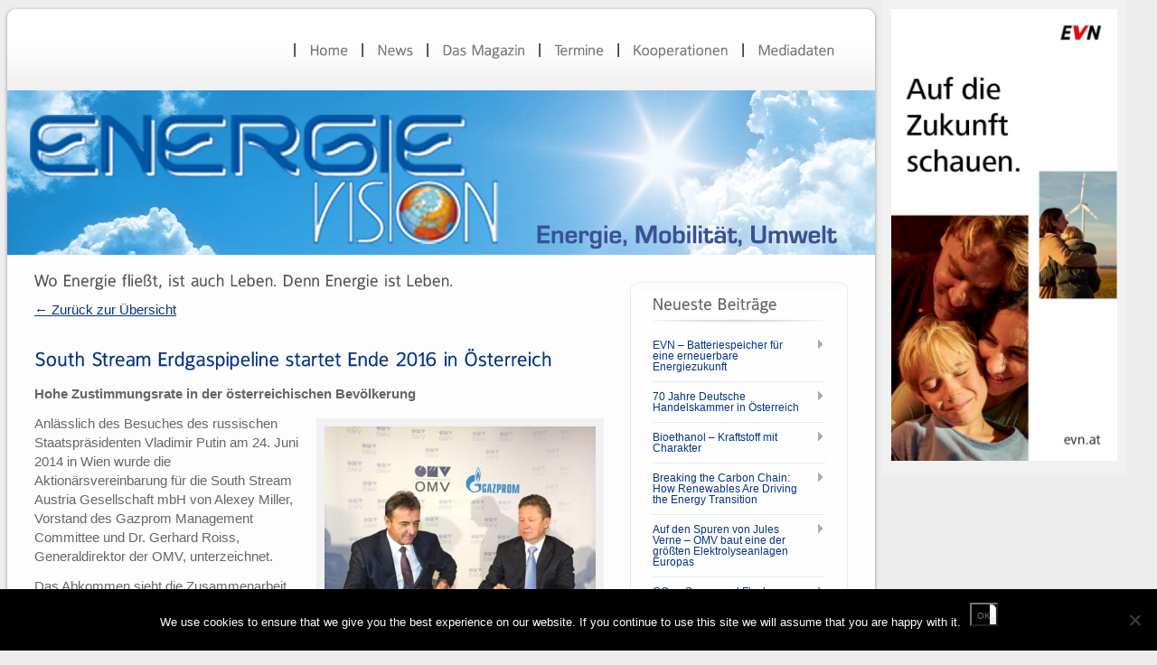

--- FILE ---
content_type: text/html; charset=UTF-8
request_url: https://www.energievision.com/south-stream-erdgaspipeline-startet-ende-2016-in-oesterreich/
body_size: 9710
content:
<!DOCTYPE html PUBLIC "-//W3C//DTD XHTML 1.0 Strict//EN" "http://www.w3.org/TR/xhtml1/DTD/xhtml1-strict.dtd">
<html lang="de">
<head>
<meta http-equiv="Content-Type" content="text/html; charset=UTF-8"  />
<title>South Stream Erdgaspipeline startet Ende 2016 in Österreich - Wo Energie fließt, ist auch Leben.</title>
<meta name="generator" content="WordPress 6.9" />
<meta name="robots" content="follow, all" />
<link rel="stylesheet" href="https://www.energievision.com/wp-content/themes/energievision/style.css" type="text/css" media="screen" />
<link rel="alternate" type="application/rss+xml" title="Wo Energie fließt, ist auch Leben. RSS Feed" href="https://www.energievision.com/feed/" />
<link rel="pingback" href="https://www.energievision.com/xmlrpc.php" />
<link rel="shortcut icon" href="/wp-content/blogs.dir/14/files/2011/06/favicon_energievision.png"/>
<meta name='robots' content='max-image-preview:large' />
<link rel='dns-prefetch' href='//www.googletagmanager.com' />
<link rel="alternate" type="application/rss+xml" title="Wo Energie fließt, ist auch Leben. &raquo; Feed" href="https://www.energievision.com/feed/" />
<link rel="alternate" type="application/rss+xml" title="Wo Energie fließt, ist auch Leben. &raquo; Kommentar-Feed" href="https://www.energievision.com/comments/feed/" />
<link rel="alternate" type="application/rss+xml" title="Wo Energie fließt, ist auch Leben. &raquo; South Stream Erdgaspipeline startet Ende 2016 in Österreich-Kommentar-Feed" href="https://www.energievision.com/south-stream-erdgaspipeline-startet-ende-2016-in-oesterreich/feed/" />
<link rel="alternate" title="oEmbed (JSON)" type="application/json+oembed" href="https://www.energievision.com/wp-json/oembed/1.0/embed?url=https%3A%2F%2Fwww.energievision.com%2Fsouth-stream-erdgaspipeline-startet-ende-2016-in-oesterreich%2F" />
<link rel="alternate" title="oEmbed (XML)" type="text/xml+oembed" href="https://www.energievision.com/wp-json/oembed/1.0/embed?url=https%3A%2F%2Fwww.energievision.com%2Fsouth-stream-erdgaspipeline-startet-ende-2016-in-oesterreich%2F&#038;format=xml" />
		<!-- This site uses the Google Analytics by ExactMetrics plugin v8.11.0 - Using Analytics tracking - https://www.exactmetrics.com/ -->
		<!-- Note: ExactMetrics is not currently configured on this site. The site owner needs to authenticate with Google Analytics in the ExactMetrics settings panel. -->
					<!-- No tracking code set -->
				<!-- / Google Analytics by ExactMetrics -->
		<style id='wp-img-auto-sizes-contain-inline-css' type='text/css'>
img:is([sizes=auto i],[sizes^="auto," i]){contain-intrinsic-size:3000px 1500px}
/*# sourceURL=wp-img-auto-sizes-contain-inline-css */
</style>
<style id='wp-block-library-inline-css' type='text/css'>
:root{--wp-block-synced-color:#7a00df;--wp-block-synced-color--rgb:122,0,223;--wp-bound-block-color:var(--wp-block-synced-color);--wp-editor-canvas-background:#ddd;--wp-admin-theme-color:#007cba;--wp-admin-theme-color--rgb:0,124,186;--wp-admin-theme-color-darker-10:#006ba1;--wp-admin-theme-color-darker-10--rgb:0,107,160.5;--wp-admin-theme-color-darker-20:#005a87;--wp-admin-theme-color-darker-20--rgb:0,90,135;--wp-admin-border-width-focus:2px}@media (min-resolution:192dpi){:root{--wp-admin-border-width-focus:1.5px}}.wp-element-button{cursor:pointer}:root .has-very-light-gray-background-color{background-color:#eee}:root .has-very-dark-gray-background-color{background-color:#313131}:root .has-very-light-gray-color{color:#eee}:root .has-very-dark-gray-color{color:#313131}:root .has-vivid-green-cyan-to-vivid-cyan-blue-gradient-background{background:linear-gradient(135deg,#00d084,#0693e3)}:root .has-purple-crush-gradient-background{background:linear-gradient(135deg,#34e2e4,#4721fb 50%,#ab1dfe)}:root .has-hazy-dawn-gradient-background{background:linear-gradient(135deg,#faaca8,#dad0ec)}:root .has-subdued-olive-gradient-background{background:linear-gradient(135deg,#fafae1,#67a671)}:root .has-atomic-cream-gradient-background{background:linear-gradient(135deg,#fdd79a,#004a59)}:root .has-nightshade-gradient-background{background:linear-gradient(135deg,#330968,#31cdcf)}:root .has-midnight-gradient-background{background:linear-gradient(135deg,#020381,#2874fc)}:root{--wp--preset--font-size--normal:16px;--wp--preset--font-size--huge:42px}.has-regular-font-size{font-size:1em}.has-larger-font-size{font-size:2.625em}.has-normal-font-size{font-size:var(--wp--preset--font-size--normal)}.has-huge-font-size{font-size:var(--wp--preset--font-size--huge)}.has-text-align-center{text-align:center}.has-text-align-left{text-align:left}.has-text-align-right{text-align:right}.has-fit-text{white-space:nowrap!important}#end-resizable-editor-section{display:none}.aligncenter{clear:both}.items-justified-left{justify-content:flex-start}.items-justified-center{justify-content:center}.items-justified-right{justify-content:flex-end}.items-justified-space-between{justify-content:space-between}.screen-reader-text{border:0;clip-path:inset(50%);height:1px;margin:-1px;overflow:hidden;padding:0;position:absolute;width:1px;word-wrap:normal!important}.screen-reader-text:focus{background-color:#ddd;clip-path:none;color:#444;display:block;font-size:1em;height:auto;left:5px;line-height:normal;padding:15px 23px 14px;text-decoration:none;top:5px;width:auto;z-index:100000}html :where(.has-border-color){border-style:solid}html :where([style*=border-top-color]){border-top-style:solid}html :where([style*=border-right-color]){border-right-style:solid}html :where([style*=border-bottom-color]){border-bottom-style:solid}html :where([style*=border-left-color]){border-left-style:solid}html :where([style*=border-width]){border-style:solid}html :where([style*=border-top-width]){border-top-style:solid}html :where([style*=border-right-width]){border-right-style:solid}html :where([style*=border-bottom-width]){border-bottom-style:solid}html :where([style*=border-left-width]){border-left-style:solid}html :where(img[class*=wp-image-]){height:auto;max-width:100%}:where(figure){margin:0 0 1em}html :where(.is-position-sticky){--wp-admin--admin-bar--position-offset:var(--wp-admin--admin-bar--height,0px)}@media screen and (max-width:600px){html :where(.is-position-sticky){--wp-admin--admin-bar--position-offset:0px}}

/*# sourceURL=wp-block-library-inline-css */
</style><style id='wp-block-image-inline-css' type='text/css'>
.wp-block-image>a,.wp-block-image>figure>a{display:inline-block}.wp-block-image img{box-sizing:border-box;height:auto;max-width:100%;vertical-align:bottom}@media not (prefers-reduced-motion){.wp-block-image img.hide{visibility:hidden}.wp-block-image img.show{animation:show-content-image .4s}}.wp-block-image[style*=border-radius] img,.wp-block-image[style*=border-radius]>a{border-radius:inherit}.wp-block-image.has-custom-border img{box-sizing:border-box}.wp-block-image.aligncenter{text-align:center}.wp-block-image.alignfull>a,.wp-block-image.alignwide>a{width:100%}.wp-block-image.alignfull img,.wp-block-image.alignwide img{height:auto;width:100%}.wp-block-image .aligncenter,.wp-block-image .alignleft,.wp-block-image .alignright,.wp-block-image.aligncenter,.wp-block-image.alignleft,.wp-block-image.alignright{display:table}.wp-block-image .aligncenter>figcaption,.wp-block-image .alignleft>figcaption,.wp-block-image .alignright>figcaption,.wp-block-image.aligncenter>figcaption,.wp-block-image.alignleft>figcaption,.wp-block-image.alignright>figcaption{caption-side:bottom;display:table-caption}.wp-block-image .alignleft{float:left;margin:.5em 1em .5em 0}.wp-block-image .alignright{float:right;margin:.5em 0 .5em 1em}.wp-block-image .aligncenter{margin-left:auto;margin-right:auto}.wp-block-image :where(figcaption){margin-bottom:1em;margin-top:.5em}.wp-block-image.is-style-circle-mask img{border-radius:9999px}@supports ((-webkit-mask-image:none) or (mask-image:none)) or (-webkit-mask-image:none){.wp-block-image.is-style-circle-mask img{border-radius:0;-webkit-mask-image:url('data:image/svg+xml;utf8,<svg viewBox="0 0 100 100" xmlns="http://www.w3.org/2000/svg"><circle cx="50" cy="50" r="50"/></svg>');mask-image:url('data:image/svg+xml;utf8,<svg viewBox="0 0 100 100" xmlns="http://www.w3.org/2000/svg"><circle cx="50" cy="50" r="50"/></svg>');mask-mode:alpha;-webkit-mask-position:center;mask-position:center;-webkit-mask-repeat:no-repeat;mask-repeat:no-repeat;-webkit-mask-size:contain;mask-size:contain}}:root :where(.wp-block-image.is-style-rounded img,.wp-block-image .is-style-rounded img){border-radius:9999px}.wp-block-image figure{margin:0}.wp-lightbox-container{display:flex;flex-direction:column;position:relative}.wp-lightbox-container img{cursor:zoom-in}.wp-lightbox-container img:hover+button{opacity:1}.wp-lightbox-container button{align-items:center;backdrop-filter:blur(16px) saturate(180%);background-color:#5a5a5a40;border:none;border-radius:4px;cursor:zoom-in;display:flex;height:20px;justify-content:center;opacity:0;padding:0;position:absolute;right:16px;text-align:center;top:16px;width:20px;z-index:100}@media not (prefers-reduced-motion){.wp-lightbox-container button{transition:opacity .2s ease}}.wp-lightbox-container button:focus-visible{outline:3px auto #5a5a5a40;outline:3px auto -webkit-focus-ring-color;outline-offset:3px}.wp-lightbox-container button:hover{cursor:pointer;opacity:1}.wp-lightbox-container button:focus{opacity:1}.wp-lightbox-container button:focus,.wp-lightbox-container button:hover,.wp-lightbox-container button:not(:hover):not(:active):not(.has-background){background-color:#5a5a5a40;border:none}.wp-lightbox-overlay{box-sizing:border-box;cursor:zoom-out;height:100vh;left:0;overflow:hidden;position:fixed;top:0;visibility:hidden;width:100%;z-index:100000}.wp-lightbox-overlay .close-button{align-items:center;cursor:pointer;display:flex;justify-content:center;min-height:40px;min-width:40px;padding:0;position:absolute;right:calc(env(safe-area-inset-right) + 16px);top:calc(env(safe-area-inset-top) + 16px);z-index:5000000}.wp-lightbox-overlay .close-button:focus,.wp-lightbox-overlay .close-button:hover,.wp-lightbox-overlay .close-button:not(:hover):not(:active):not(.has-background){background:none;border:none}.wp-lightbox-overlay .lightbox-image-container{height:var(--wp--lightbox-container-height);left:50%;overflow:hidden;position:absolute;top:50%;transform:translate(-50%,-50%);transform-origin:top left;width:var(--wp--lightbox-container-width);z-index:9999999999}.wp-lightbox-overlay .wp-block-image{align-items:center;box-sizing:border-box;display:flex;height:100%;justify-content:center;margin:0;position:relative;transform-origin:0 0;width:100%;z-index:3000000}.wp-lightbox-overlay .wp-block-image img{height:var(--wp--lightbox-image-height);min-height:var(--wp--lightbox-image-height);min-width:var(--wp--lightbox-image-width);width:var(--wp--lightbox-image-width)}.wp-lightbox-overlay .wp-block-image figcaption{display:none}.wp-lightbox-overlay button{background:none;border:none}.wp-lightbox-overlay .scrim{background-color:#fff;height:100%;opacity:.9;position:absolute;width:100%;z-index:2000000}.wp-lightbox-overlay.active{visibility:visible}@media not (prefers-reduced-motion){.wp-lightbox-overlay.active{animation:turn-on-visibility .25s both}.wp-lightbox-overlay.active img{animation:turn-on-visibility .35s both}.wp-lightbox-overlay.show-closing-animation:not(.active){animation:turn-off-visibility .35s both}.wp-lightbox-overlay.show-closing-animation:not(.active) img{animation:turn-off-visibility .25s both}.wp-lightbox-overlay.zoom.active{animation:none;opacity:1;visibility:visible}.wp-lightbox-overlay.zoom.active .lightbox-image-container{animation:lightbox-zoom-in .4s}.wp-lightbox-overlay.zoom.active .lightbox-image-container img{animation:none}.wp-lightbox-overlay.zoom.active .scrim{animation:turn-on-visibility .4s forwards}.wp-lightbox-overlay.zoom.show-closing-animation:not(.active){animation:none}.wp-lightbox-overlay.zoom.show-closing-animation:not(.active) .lightbox-image-container{animation:lightbox-zoom-out .4s}.wp-lightbox-overlay.zoom.show-closing-animation:not(.active) .lightbox-image-container img{animation:none}.wp-lightbox-overlay.zoom.show-closing-animation:not(.active) .scrim{animation:turn-off-visibility .4s forwards}}@keyframes show-content-image{0%{visibility:hidden}99%{visibility:hidden}to{visibility:visible}}@keyframes turn-on-visibility{0%{opacity:0}to{opacity:1}}@keyframes turn-off-visibility{0%{opacity:1;visibility:visible}99%{opacity:0;visibility:visible}to{opacity:0;visibility:hidden}}@keyframes lightbox-zoom-in{0%{transform:translate(calc((-100vw + var(--wp--lightbox-scrollbar-width))/2 + var(--wp--lightbox-initial-left-position)),calc(-50vh + var(--wp--lightbox-initial-top-position))) scale(var(--wp--lightbox-scale))}to{transform:translate(-50%,-50%) scale(1)}}@keyframes lightbox-zoom-out{0%{transform:translate(-50%,-50%) scale(1);visibility:visible}99%{visibility:visible}to{transform:translate(calc((-100vw + var(--wp--lightbox-scrollbar-width))/2 + var(--wp--lightbox-initial-left-position)),calc(-50vh + var(--wp--lightbox-initial-top-position))) scale(var(--wp--lightbox-scale));visibility:hidden}}
/*# sourceURL=https://www.energievision.com/wp-includes/blocks/image/style.min.css */
</style>
<style id='global-styles-inline-css' type='text/css'>
:root{--wp--preset--aspect-ratio--square: 1;--wp--preset--aspect-ratio--4-3: 4/3;--wp--preset--aspect-ratio--3-4: 3/4;--wp--preset--aspect-ratio--3-2: 3/2;--wp--preset--aspect-ratio--2-3: 2/3;--wp--preset--aspect-ratio--16-9: 16/9;--wp--preset--aspect-ratio--9-16: 9/16;--wp--preset--color--black: #000000;--wp--preset--color--cyan-bluish-gray: #abb8c3;--wp--preset--color--white: #ffffff;--wp--preset--color--pale-pink: #f78da7;--wp--preset--color--vivid-red: #cf2e2e;--wp--preset--color--luminous-vivid-orange: #ff6900;--wp--preset--color--luminous-vivid-amber: #fcb900;--wp--preset--color--light-green-cyan: #7bdcb5;--wp--preset--color--vivid-green-cyan: #00d084;--wp--preset--color--pale-cyan-blue: #8ed1fc;--wp--preset--color--vivid-cyan-blue: #0693e3;--wp--preset--color--vivid-purple: #9b51e0;--wp--preset--gradient--vivid-cyan-blue-to-vivid-purple: linear-gradient(135deg,rgb(6,147,227) 0%,rgb(155,81,224) 100%);--wp--preset--gradient--light-green-cyan-to-vivid-green-cyan: linear-gradient(135deg,rgb(122,220,180) 0%,rgb(0,208,130) 100%);--wp--preset--gradient--luminous-vivid-amber-to-luminous-vivid-orange: linear-gradient(135deg,rgb(252,185,0) 0%,rgb(255,105,0) 100%);--wp--preset--gradient--luminous-vivid-orange-to-vivid-red: linear-gradient(135deg,rgb(255,105,0) 0%,rgb(207,46,46) 100%);--wp--preset--gradient--very-light-gray-to-cyan-bluish-gray: linear-gradient(135deg,rgb(238,238,238) 0%,rgb(169,184,195) 100%);--wp--preset--gradient--cool-to-warm-spectrum: linear-gradient(135deg,rgb(74,234,220) 0%,rgb(151,120,209) 20%,rgb(207,42,186) 40%,rgb(238,44,130) 60%,rgb(251,105,98) 80%,rgb(254,248,76) 100%);--wp--preset--gradient--blush-light-purple: linear-gradient(135deg,rgb(255,206,236) 0%,rgb(152,150,240) 100%);--wp--preset--gradient--blush-bordeaux: linear-gradient(135deg,rgb(254,205,165) 0%,rgb(254,45,45) 50%,rgb(107,0,62) 100%);--wp--preset--gradient--luminous-dusk: linear-gradient(135deg,rgb(255,203,112) 0%,rgb(199,81,192) 50%,rgb(65,88,208) 100%);--wp--preset--gradient--pale-ocean: linear-gradient(135deg,rgb(255,245,203) 0%,rgb(182,227,212) 50%,rgb(51,167,181) 100%);--wp--preset--gradient--electric-grass: linear-gradient(135deg,rgb(202,248,128) 0%,rgb(113,206,126) 100%);--wp--preset--gradient--midnight: linear-gradient(135deg,rgb(2,3,129) 0%,rgb(40,116,252) 100%);--wp--preset--font-size--small: 13px;--wp--preset--font-size--medium: 20px;--wp--preset--font-size--large: 36px;--wp--preset--font-size--x-large: 42px;--wp--preset--spacing--20: 0.44rem;--wp--preset--spacing--30: 0.67rem;--wp--preset--spacing--40: 1rem;--wp--preset--spacing--50: 1.5rem;--wp--preset--spacing--60: 2.25rem;--wp--preset--spacing--70: 3.38rem;--wp--preset--spacing--80: 5.06rem;--wp--preset--shadow--natural: 6px 6px 9px rgba(0, 0, 0, 0.2);--wp--preset--shadow--deep: 12px 12px 50px rgba(0, 0, 0, 0.4);--wp--preset--shadow--sharp: 6px 6px 0px rgba(0, 0, 0, 0.2);--wp--preset--shadow--outlined: 6px 6px 0px -3px rgb(255, 255, 255), 6px 6px rgb(0, 0, 0);--wp--preset--shadow--crisp: 6px 6px 0px rgb(0, 0, 0);}:where(.is-layout-flex){gap: 0.5em;}:where(.is-layout-grid){gap: 0.5em;}body .is-layout-flex{display: flex;}.is-layout-flex{flex-wrap: wrap;align-items: center;}.is-layout-flex > :is(*, div){margin: 0;}body .is-layout-grid{display: grid;}.is-layout-grid > :is(*, div){margin: 0;}:where(.wp-block-columns.is-layout-flex){gap: 2em;}:where(.wp-block-columns.is-layout-grid){gap: 2em;}:where(.wp-block-post-template.is-layout-flex){gap: 1.25em;}:where(.wp-block-post-template.is-layout-grid){gap: 1.25em;}.has-black-color{color: var(--wp--preset--color--black) !important;}.has-cyan-bluish-gray-color{color: var(--wp--preset--color--cyan-bluish-gray) !important;}.has-white-color{color: var(--wp--preset--color--white) !important;}.has-pale-pink-color{color: var(--wp--preset--color--pale-pink) !important;}.has-vivid-red-color{color: var(--wp--preset--color--vivid-red) !important;}.has-luminous-vivid-orange-color{color: var(--wp--preset--color--luminous-vivid-orange) !important;}.has-luminous-vivid-amber-color{color: var(--wp--preset--color--luminous-vivid-amber) !important;}.has-light-green-cyan-color{color: var(--wp--preset--color--light-green-cyan) !important;}.has-vivid-green-cyan-color{color: var(--wp--preset--color--vivid-green-cyan) !important;}.has-pale-cyan-blue-color{color: var(--wp--preset--color--pale-cyan-blue) !important;}.has-vivid-cyan-blue-color{color: var(--wp--preset--color--vivid-cyan-blue) !important;}.has-vivid-purple-color{color: var(--wp--preset--color--vivid-purple) !important;}.has-black-background-color{background-color: var(--wp--preset--color--black) !important;}.has-cyan-bluish-gray-background-color{background-color: var(--wp--preset--color--cyan-bluish-gray) !important;}.has-white-background-color{background-color: var(--wp--preset--color--white) !important;}.has-pale-pink-background-color{background-color: var(--wp--preset--color--pale-pink) !important;}.has-vivid-red-background-color{background-color: var(--wp--preset--color--vivid-red) !important;}.has-luminous-vivid-orange-background-color{background-color: var(--wp--preset--color--luminous-vivid-orange) !important;}.has-luminous-vivid-amber-background-color{background-color: var(--wp--preset--color--luminous-vivid-amber) !important;}.has-light-green-cyan-background-color{background-color: var(--wp--preset--color--light-green-cyan) !important;}.has-vivid-green-cyan-background-color{background-color: var(--wp--preset--color--vivid-green-cyan) !important;}.has-pale-cyan-blue-background-color{background-color: var(--wp--preset--color--pale-cyan-blue) !important;}.has-vivid-cyan-blue-background-color{background-color: var(--wp--preset--color--vivid-cyan-blue) !important;}.has-vivid-purple-background-color{background-color: var(--wp--preset--color--vivid-purple) !important;}.has-black-border-color{border-color: var(--wp--preset--color--black) !important;}.has-cyan-bluish-gray-border-color{border-color: var(--wp--preset--color--cyan-bluish-gray) !important;}.has-white-border-color{border-color: var(--wp--preset--color--white) !important;}.has-pale-pink-border-color{border-color: var(--wp--preset--color--pale-pink) !important;}.has-vivid-red-border-color{border-color: var(--wp--preset--color--vivid-red) !important;}.has-luminous-vivid-orange-border-color{border-color: var(--wp--preset--color--luminous-vivid-orange) !important;}.has-luminous-vivid-amber-border-color{border-color: var(--wp--preset--color--luminous-vivid-amber) !important;}.has-light-green-cyan-border-color{border-color: var(--wp--preset--color--light-green-cyan) !important;}.has-vivid-green-cyan-border-color{border-color: var(--wp--preset--color--vivid-green-cyan) !important;}.has-pale-cyan-blue-border-color{border-color: var(--wp--preset--color--pale-cyan-blue) !important;}.has-vivid-cyan-blue-border-color{border-color: var(--wp--preset--color--vivid-cyan-blue) !important;}.has-vivid-purple-border-color{border-color: var(--wp--preset--color--vivid-purple) !important;}.has-vivid-cyan-blue-to-vivid-purple-gradient-background{background: var(--wp--preset--gradient--vivid-cyan-blue-to-vivid-purple) !important;}.has-light-green-cyan-to-vivid-green-cyan-gradient-background{background: var(--wp--preset--gradient--light-green-cyan-to-vivid-green-cyan) !important;}.has-luminous-vivid-amber-to-luminous-vivid-orange-gradient-background{background: var(--wp--preset--gradient--luminous-vivid-amber-to-luminous-vivid-orange) !important;}.has-luminous-vivid-orange-to-vivid-red-gradient-background{background: var(--wp--preset--gradient--luminous-vivid-orange-to-vivid-red) !important;}.has-very-light-gray-to-cyan-bluish-gray-gradient-background{background: var(--wp--preset--gradient--very-light-gray-to-cyan-bluish-gray) !important;}.has-cool-to-warm-spectrum-gradient-background{background: var(--wp--preset--gradient--cool-to-warm-spectrum) !important;}.has-blush-light-purple-gradient-background{background: var(--wp--preset--gradient--blush-light-purple) !important;}.has-blush-bordeaux-gradient-background{background: var(--wp--preset--gradient--blush-bordeaux) !important;}.has-luminous-dusk-gradient-background{background: var(--wp--preset--gradient--luminous-dusk) !important;}.has-pale-ocean-gradient-background{background: var(--wp--preset--gradient--pale-ocean) !important;}.has-electric-grass-gradient-background{background: var(--wp--preset--gradient--electric-grass) !important;}.has-midnight-gradient-background{background: var(--wp--preset--gradient--midnight) !important;}.has-small-font-size{font-size: var(--wp--preset--font-size--small) !important;}.has-medium-font-size{font-size: var(--wp--preset--font-size--medium) !important;}.has-large-font-size{font-size: var(--wp--preset--font-size--large) !important;}.has-x-large-font-size{font-size: var(--wp--preset--font-size--x-large) !important;}
/*# sourceURL=global-styles-inline-css */
</style>

<style id='classic-theme-styles-inline-css' type='text/css'>
/*! This file is auto-generated */
.wp-block-button__link{color:#fff;background-color:#32373c;border-radius:9999px;box-shadow:none;text-decoration:none;padding:calc(.667em + 2px) calc(1.333em + 2px);font-size:1.125em}.wp-block-file__button{background:#32373c;color:#fff;text-decoration:none}
/*# sourceURL=/wp-includes/css/classic-themes.min.css */
</style>
<link rel='stylesheet' id='cookie-notice-front-css' href='https://www.energievision.com/wp-content/plugins/cookie-notice/css/front.min.css?ver=2.5.11' type='text/css' media='all' />
<script type="text/javascript" id="cookie-notice-front-js-before">
/* <![CDATA[ */
var cnArgs = {"ajaxUrl":"https:\/\/www.energievision.com\/wp-admin\/admin-ajax.php","nonce":"dcbe5427b0","hideEffect":"fade","position":"bottom","onScroll":false,"onScrollOffset":100,"onClick":false,"cookieName":"cookie_notice_accepted","cookieTime":2592000,"cookieTimeRejected":2592000,"globalCookie":false,"redirection":false,"cache":true,"revokeCookies":false,"revokeCookiesOpt":"automatic"};

var cnArgs = {"ajaxUrl":"https:\/\/www.energievision.com\/wp-admin\/admin-ajax.php","nonce":"dcbe5427b0","hideEffect":"fade","position":"bottom","onScroll":false,"onScrollOffset":100,"onClick":false,"cookieName":"cookie_notice_accepted","cookieTime":2592000,"cookieTimeRejected":2592000,"globalCookie":false,"redirection":false,"cache":true,"revokeCookies":false,"revokeCookiesOpt":"automatic"};

//# sourceURL=cookie-notice-front-js-before
/* ]]> */
</script>
<script type="text/javascript" src="https://www.energievision.com/wp-content/plugins/cookie-notice/js/front.min.js?ver=2.5.11" id="cookie-notice-front-js"></script>
<script type="text/javascript" src="https://www.energievision.com/wp-includes/js/jquery/jquery.min.js?ver=3.7.1" id="jquery-core-js"></script>
<script type="text/javascript" src="https://www.energievision.com/wp-includes/js/jquery/jquery-migrate.min.js?ver=3.4.1" id="jquery-migrate-js"></script>
<script type="text/javascript" src="https://www.energievision.com/wp-content/themes/energievision/js/jquery.prettyPhoto.js?ver=ad268168f0f2c4944080839f18145412" id="jquery.prettyPhoto-js"></script>
<script type="text/javascript" src="https://www.energievision.com/wp-content/themes/energievision/js/jquery.nivo.slider.pack.js?ver=ad268168f0f2c4944080839f18145412" id="jquery.nivo.slider.pack.js-js"></script>
<script type="text/javascript" src="https://www.energievision.com/wp-content/themes/energievision/js/jqueryslidemenu.js?ver=ad268168f0f2c4944080839f18145412" id="jqueryslidemenu-js"></script>
<script type="text/javascript" src="https://www.energievision.com/wp-content/themes/energievision/js/jquery.kwicks.min.js?ver=ad268168f0f2c4944080839f18145412" id="jquery.kwicks.min-js"></script>
<script type="text/javascript" src="https://www.energievision.com/wp-content/themes/energievision/js/jquery.tools.tabs.min.js?ver=ad268168f0f2c4944080839f18145412" id="jquery.tools.tabs.min-js"></script>
<script type="text/javascript" src="https://www.energievision.com/wp-content/themes/energievision/js/jquery.gmap.min.js?ver=ad268168f0f2c4944080839f18145412" id="jquery.gmap.min-js"></script>
<script type="text/javascript" src="https://www.energievision.com/wp-content/themes/energievision/js/filterable.pack.js?ver=ad268168f0f2c4944080839f18145412" id="filterable.pack-js"></script>
<script type="text/javascript" src="https://www.energievision.com/wp-content/themes/energievision/js/functions.js?ver=ad268168f0f2c4944080839f18145412" id="functions-js"></script>
<link rel="https://api.w.org/" href="https://www.energievision.com/wp-json/" /><link rel="alternate" title="JSON" type="application/json" href="https://www.energievision.com/wp-json/wp/v2/posts/1485" /><link rel="EditURI" type="application/rsd+xml" title="RSD" href="https://www.energievision.com/xmlrpc.php?rsd" />

<link rel="canonical" href="https://www.energievision.com/south-stream-erdgaspipeline-startet-ende-2016-in-oesterreich/" />
<link rel='shortlink' href='https://www.energievision.com/?p=1485' />
<meta name="generator" content="Site Kit by Google 1.170.0" />	<link rel="stylesheet" href="https://www.energievision.com/wp-content/themes/energievision/css/prettyPhoto.css" type="text/css" media="screen" />
	 <link rel="stylesheet" href="https://www.energievision.com/wp-content/themes/energievision/css/nivo-slider.css" type="text/css" media="screen" />
   <link rel="stylesheet" href="https://www.energievision.com/wp-content/themes/energievision/css/kwicks.css" type="text/css" media="screen" />
<!-- Custom CSS -->
<style type="text/css">
@import url("https://www.energievision.com/wp-content/themes/energievision/css/styles/dark.css");body { background-color: #ededed;}body {background-image: url(https://www.energievision.com/wp-content/themes/energievision/images/pattern/grid1.png); } body { font-family: Arial, sans-serif;}p { color:#666666;font-size:15px;font-style:normal}ol li { color:#666666}.arrowlist li { color:#666666}.checklist li { color:#666666}.bulletlist li { color:#666666}.itemlist li { color:#666666}a,a:link,a:visited,.mainbox h4 a,.mainbox2 h4 a { color:#033585;} a.button {color:#666666;}a:hover{ color:#0099ff;}, a.button:hover {color:#333333;}.sidebarcontent h4 { color: #636363;}td {
    font-size: 15px;
}
.featuresbox {
display: none;
}
</style>
<!-- Javascript Start //-->
<script type="text/javascript" src="https://www.energievision.com/wp-content/themes/energievision/js/cufon.js"></script>
<script type="text/javascript" src="https://www.energievision.com/wp-content/themes/energievision/js/fonts/franklein.cufonfonts.js"></script>
<script type="text/javascript">
  Cufon.replace('h1,h2,h3,h4,h5',{hover: 'true'})('#myslidemenu a',{hover: 'true'})('#myslidemenu li li a',{textShadow: '1px 1px #ffffff',hover: 'true'})('a.button', {hover: 'true'})('.nivo-caption p')('span.price')('span.month');
</script>
<!-- Javascript End //-->
</head>
<body data-rsssl=1 class="wp-singular post-template-default single single-post postid-1485 single-format-standard wp-theme-energievision cookies-not-set">
  <div id="wrapper">
    <div id="topwrapper"></div>
    <div id="mainwrapper">
      <!-- Header Start -->
      <div id="header">
        <div class="center">
          <!-- Logo Start -->
          <div id="logo">
                    <a href="https://www.energievision.com"><img src="/wp-content/blogs.dir/14/files/2013/01/transparent.png" alt="Logo"/></a>
          </div>
          <!-- Logo End -->
          
          <div id="headerright">
            <!-- Menu Navigation Start --> 
            <div id="mainmenu">
              <div id="myslidemenu" class="jqueryslidemenu">
                <ul id="menu-menue2" class=""><li id="menu-item-1378" class="menu-item menu-item-type-post_type menu-item-object-page menu-item-home menu-item-1378"><a href="https://www.energievision.com/">Home</a></li>
<li id="menu-item-2873" class="menu-item menu-item-type-post_type menu-item-object-page menu-item-2873"><a href="https://www.energievision.com/news/">News</a></li>
<li id="menu-item-1377" class="menu-item menu-item-type-post_type menu-item-object-page menu-item-1377"><a href="https://www.energievision.com/das-magazin/">Das Magazin</a></li>
<li id="menu-item-2071" class="menu-item menu-item-type-post_type menu-item-object-page menu-item-2071"><a href="https://www.energievision.com/termine/">Termine</a></li>
<li id="menu-item-610" class="menu-item menu-item-type-post_type menu-item-object-page menu-item-610"><a href="https://www.energievision.com/kooperationen/">Kooperationen</a></li>
<li id="menu-item-1374" class="menu-item menu-item-type-post_type menu-item-object-page menu-item-1374"><a href="https://www.energievision.com/mediadaten/">Mediadaten</a></li>
</ul>              </div>
            </div>
            <!-- Menu Navigation End -->
          </div>
        </div>
      </div>
      <!-- Header End  -->
    
            
      <!-- Page Heading --> 
      <div id="page-heading">
        <img src="https://www.energievision.com/wp-content/blogs.dir/14/files/2013/08/Header.jpg" alt="" />
        <div class="heading-text-right">
          <h3>
          News          
          </h3>
          <p></p>
        </div>
	      </div>
      <!-- Page Heading End -->
      <div class="clear"></div>
      
      <div class="center">
                        <!-- Main Content Wrapper -->
        <div class="maincontent">
                    <h4>Wo Energie fließt, ist auch Leben. Denn Energie ist Leben.</h4><p class="kurtartikel"><a href="/news/">&larr; Zur&uuml;ck zur &Uuml;bersicht</a></p>
          <h1 class="kurtartikel">South Stream Erdgaspipeline startet Ende 2016 in Österreich</h1>
          <div class="clear"></div>
          <p><strong>Hohe Zustimmungsrate in der österreichischen Bevölkerung </strong></p>
<div id="attachment_1486" style="width: 310px" class="wp-caption alignright"><a href="https://www.energievision.com/files/2014/07/South-Stream-1-web.jpg"><img fetchpriority="high" decoding="async" aria-describedby="caption-attachment-1486" class="wp-image-1486 size-medium" src="https://www.energievision.com/files/2014/07/South-Stream-1-web-300x295.jpg" alt="OMV Generaldirektor Dr. Gerhard Roiss (li)und Gazprom-Chef Alexej Miller unterzeichnen in Wien die Aktionärsvereinbarung über den Bau des Österreichabschnitts der South Stream Gaspipeline." width="300" height="295" srcset="https://www.energievision.com/files/2014/07/South-Stream-1-web-300x295.jpg 300w, https://www.energievision.com/files/2014/07/South-Stream-1-web-200x197.jpg 200w, https://www.energievision.com/files/2014/07/South-Stream-1-web-90x90.jpg 90w, https://www.energievision.com/files/2014/07/South-Stream-1-web.jpg 443w" sizes="(max-width: 300px) 100vw, 300px" /></a></p>
<p id="caption-attachment-1486" class="wp-caption-text">OMV Generaldirektor Dr. Gerhard Roiss (li)und Gazprom-Chef Alexej Miller unterzeichnen in Wien die Aktionärsvereinbarung über den Bau des Österreichabschnitts der South Stream Gaspipeline.</p>
</div>
<p>Anlässlich des Besuches des russischen Staatspräsidenten Vladimir Putin am 24. Juni 2014 in Wien wurde die Aktionärsvereinbarung für die South Stream Austria Gesellschaft mbH von Alexey Miller, Vorstand des Gazprom Management Committee und Dr. Gerhard Roiss, Generaldirektor der OMV, unterzeichnet.</p>
<p>Das Abkommen sieht die Zusammenarbeit der Beteiligten vor, den österreichischen Abschnitt der South Stream Gaspipeline mit einer jährlichen Kapazität von 30 bis 32 Milliarden Kubikmeter von der ungarischen Grenze bis zum Endpunkt in Baumgarten zu errichten. Als Teil der Vereinbarung wurde auch die finale Investitionsentscheidung auf Basis gemeinsam beschlossener Kriterien für die Pipelinebau in Österreich getroffen. Ebenso wurde ein Maßnahmenplane für 2014 bis 2016 unterzeichnet.</p>
<p>Eine im Auftrag der OMV von dem international vernetzten Markt- und Meinungsforschungsinstitut INTEGRAL durchgeführte repräsentative Meinungsumfrage in Österreich zeigt, dass 58 Prozent der Bevölkerung über das Projekt informiert sind. Bei den Entscheidungsträgern liegt die Bekanntheitsrate sogar bei 70 Prozent. Befragt nach der Einstellung zum South Stream-Projekt liegt die Zustimmungsrate bei der Bevölkerung bei 53 Prozent, bei den maßgeblichen Entscheidungsträgern sogar bei 62 Prozent. Weitere Informationen unter <a href="http://www.omv.com/" target="_blank">www.omv.com</a>, <a href="http://www.gazprom.ru/" target="_blank">www.gazprom.ru</a>.</p>
          
          <div class="navigation">
    				<div class="alignleft"><a href="https://www.energievision.com/total-deutschland-betankt-mit-gruenem-wasserstoff/" rel="prev">&larr; Total Deutschland betankt mit „grünem Wasserstoff“</a></div>
    				<div class="alignright"><a href="https://www.energievision.com/omv-verstaerkt-exploration-und-produktion-in-tunesien-und-pakistan/" rel="next">OMV verstärkt Exploration und Produktion in Tunesien und Pakistan &rarr;</a></div>
				  </div><!-- #nav-below -->
	  
                              
          <div class="clear"></div>

          <!-- Author Box Start //-->
                              <!-- Author Box End //-->
          
          <div class="clear"></div>
                            </div>
        <!-- Main Content Wrapper End -->
        
                                                
        <!-- Sidebar -->
        <div id="sidebar">
              
          
             
          <!-- Sidebar Box -->
          
          
          
		<div class="sidebar"><div class="sidebartop"></div><div class="sidebarmain"><div id="recent-posts-2" class="sidebarcontent widget_recent_entries">
		<h4 class="sidebarheading">Neueste Beiträge</h4>
		<ul>
											<li>
					<a href="https://www.energievision.com/evn-batteriespeicher-fuer-eine-erneuerbare-energiezukunft/">EVN – Batteriespeicher für eine erneuerbare Energiezukunft</a>
									</li>
											<li>
					<a href="https://www.energievision.com/70-jahre-deutsche-handelskammer-in-oesterreich/">70 Jahre Deutsche Handelskammer in Österreich</a>
									</li>
											<li>
					<a href="https://www.energievision.com/bioethanol-kraftstoff-mit-charakter/">Bioethanol – Kraftstoff mit Charakter</a>
									</li>
											<li>
					<a href="https://www.energievision.com/breaking-the-carbon-chain-how-renewables-are-driving-the-energy-transition/">Breaking the Carbon Chain: How Renewables Are Driving the Energy Transition</a>
									</li>
											<li>
					<a href="https://www.energievision.com/auf-den-spuren-von-jules-verne-omv-baut-eine-der-groessten-elektrolyseanlagen-europas/">Auf den Spuren von Jules Verne – OMV baut eine der größten Elektrolyseanlagen Europas</a>
									</li>
											<li>
					<a href="https://www.energievision.com/co%c2%b2-segen-und-fluch/">CO₂ – Segen und Fluch</a>
									</li>
					</ul>

		</div></div><div class="sidebarbottom"></div></div>  
          <!-- Sidebar Box End -->
        </div>
        <!-- Sidebar End -->    
        </div>
      <div class="clear"></div>
    </div>

    <!-- Footer Start -->
    <div id="bottomwrapper"></div>
    
    <div id="footer">
                  <div class="footerbox footerbox-1col">
                      </div>      <div class="clear"></div>
      
      <div class="bottom">
        <!-- Footer Menu -->
        <div class="footermenu">
          <ul id="menu-footer1" class=""><li id="menu-item-1375" class="menu-item menu-item-type-post_type menu-item-object-page menu-item-1375"><a href="https://www.energievision.com/impressum/">Impressum</a></li>
<li id="menu-item-1376" class="menu-item menu-item-type-post_type menu-item-object-page menu-item-1376"><a href="https://www.energievision.com/disclaimer/">Disclaimer</a></li>
<li id="menu-item-3596" class="menu-item menu-item-type-post_type menu-item-object-page menu-item-privacy-policy menu-item-3596"><a rel="privacy-policy" href="https://www.energievision.com/datenschutzerklaerung/">Datenschutzerklärung</a></li>
</ul>        
        </div>
        <!-- Footer Menu End -->
        
        <!-- Site Copyright -->
        <div class="copyright">
          <p>        <a href="http://www.derauer.at" target="_blank">Grafik: derAuer</a></p>
        </div>
        <!-- Site Copyright End -->     
      </div>
    </div>
    <!-- Footer End  -->
  </div>

<div class="rechtsdaneben">
<figure class="wp-block-image size-large is-resized"><a href="https://www.evn.at/"><img loading="lazy" decoding="async" width="512" height="1024" src="https://www.energievision.com/files/2025/05/EVN_Februarkampagne_Banner_300x600-512x1024.jpg" alt="" class="wp-image-5610" style="width:250px" srcset="https://www.energievision.com/files/2025/05/EVN_Februarkampagne_Banner_300x600-512x1024.jpg 512w, https://www.energievision.com/files/2025/05/EVN_Februarkampagne_Banner_300x600-225x450.jpg 225w, https://www.energievision.com/files/2025/05/EVN_Februarkampagne_Banner_300x600-100x200.jpg 100w, https://www.energievision.com/files/2025/05/EVN_Februarkampagne_Banner_300x600.jpg 625w" sizes="auto, (max-width: 512px) 100vw, 512px" /></a></figure>
</div>
 
       
  <script type="speculationrules">
{"prefetch":[{"source":"document","where":{"and":[{"href_matches":"/*"},{"not":{"href_matches":["/wp-*.php","/wp-admin/*","/files/*","/wp-content/*","/wp-content/plugins/*","/wp-content/themes/energievision/*","/*\\?(.+)"]}},{"not":{"selector_matches":"a[rel~=\"nofollow\"]"}},{"not":{"selector_matches":".no-prefetch, .no-prefetch a"}}]},"eagerness":"conservative"}]}
</script>
<script type="text/javascript" src="https://www.energievision.com/wp-includes/js/comment-reply.min.js?ver=ad268168f0f2c4944080839f18145412" id="comment-reply-js" async="async" data-wp-strategy="async" fetchpriority="low"></script>

		<!-- Cookie Notice plugin v2.5.11 by Hu-manity.co https://hu-manity.co/ -->
		<div id="cookie-notice" role="dialog" class="cookie-notice-hidden cookie-revoke-hidden cn-position-bottom" aria-label="Cookie Notice" style="background-color: rgba(0,0,0,1);"><div class="cookie-notice-container" style="color: #fff"><span id="cn-notice-text" class="cn-text-container">We use cookies to ensure that we give you the best experience on our website. If you continue to use this site we will assume that you are happy with it.</span><span id="cn-notice-buttons" class="cn-buttons-container"><button id="cn-accept-cookie" data-cookie-set="accept" class="cn-set-cookie cn-button cn-button-custom button" aria-label="Ok">Ok</button></span><button type="button" id="cn-close-notice" data-cookie-set="accept" class="cn-close-icon" aria-label="No"></button></div>
			
		</div>
		<!-- / Cookie Notice plugin -->

<!-- Powered by Orbisius Child Theme Creator | URL: https://orbisius.com/products/wordpress-plugins/orbisius-child-theme-creator/ -->

</body>
</html>


--- FILE ---
content_type: text/css
request_url: https://www.energievision.com/wp-content/themes/energievision/style.css
body_size: 7600
content:
/*  
Theme Name: Energievision
Theme URI: http://www.energievision.com
Description: Energievision-Theme
Author: 
Author URI: 
Version: 2.1
Tags: 
License:
License URI:
*/

/* Import CSS Reset File */
@import url("css/reset.css");
/* Import CSS 960 Grid System File */
@import url("css/grid.css");
/* Import Drop down Menu Styling File */
@import url("css/jqueryslidemenu.css"); 

/* ----------------------- GENERAL LAYOUT -----------------------*/
body {
  background-color: #669100;
  background-image: url(images/pattern/grid2.png);
  background-repeat: repeat;
  font-family: arial, verdana, tahoma, helvetica;
}
/* Heading */
h1, h2, h3, h4, h5, h6{
	font-weight:normal;
	color:#555555;
	font-family: Arial, Helvetica, sans-serif;
}
h1{
	font-size:36px; 
	line-height:36px; 
	margin-bottom:14px;
}
h2{
	font-size:30px; 
	line-height:30px; 
	margin-bottom:14px;
}
h3{
	font-size:24px; 
	margin-bottom:12px;
}
h4{
	font-size:18px; 
	line-height:16px; 
	margin-bottom:12px;
}
h5{
	font-size:14px; 
	margin-bottom: 12px; 
	padding:0px;
}
h6{
	font-size:12px; 
	margin-bottom: 12px; 
	padding:0px;
	letter-spacing: 1px;
}
/* links */
p a {
  text-decoration: underline !important;
}
a,a:link,a:visited {
  color:#4F8C00;
  text-decoration:none;
}
a:hover{
  color:#555555;
}
a img, img {
  border:none
}

/* paragraphs,blockquote,code */
p {
  margin-bottom:12px;
  color:#666666;
  font-size: 12px;
	line-height: 21px;
}
blockquote {
  margin: 0 0 20px 0;
  color: #8a8a8a;
  background: url(images/quote.png) top left no-repeat;
  font-style: italic; 
  font-family: Georgia, "Times New Roman", Times, serif;
  line-height: 1.4em;
  font-size: 14px;
}
blockquote p {
  line-height: 1.4em;
  font-size: 14px;
}
code {
  background: #fafafa;
  padding: 5px 10px;
  display: block;
  font-size: 12px;
  color: #858585;
  margin-bottom: 10px;
  border: 1px dotted #eaeaea; 
  clear: both;   
}
pre{ 
  clear: both; 
  font: 11px Consolas, "Andale Mono", Courier, "Courier New", monospace; 
  background: url(images/pre_bg.gif) repeat; 
  border: 1px solid #d3d3d3;
  padding: 18px 20px 15px 20px;
  line-height: 19px;
  overflow:auto;
  overflow-Y: hidden;
  color: #555;
  margin: 0 0 20px 0;
}
ol {
  margin: 20px 0 20px 25px;
  list-style-type: decimal;
}
ol li {
  font-size: 12px;
  margin: 5px 0; 
  padding-bottom: 5px;
  color: #666666;
} 

/* Arrow List */
.arrowlist {
  margin-bottom: 20px;
  margin-left: 5px;
}
.arrowlist li {
  font-size: 12px;
  margin: 8px 0; 
  padding-bottom: 8px;
  padding-left: 20px;  
  background: url(images/arrow.png) .3em 0 no-repeat;
  color: #666666;
  border-bottom: 1px solid #dfdfdf;
}
/* Check List */
.checklist {
  margin-bottom: 20px;
  margin-left: 5px;
}
.checklist li {
  font-size: 12px;
  margin: 10px 0; 
  padding-bottom: 10px;
  padding-left: 25px;  
  background: url(images/tick.png) 0 0 no-repeat;
  color: #666666;
  border-bottom: 1px solid #dfdfdf;
}
/* Check List */
.bulletlist {
  margin-bottom: 20px;
  margin-left: 5px;
}
.bulletlist  li {
  font-size: 12px;
  margin: 8px 0; 
  padding-bottom: 8px;
  padding-left: 20px;  
  background: url(images/bullet.png) 0 .1em no-repeat;
  color: #757575;
  border-bottom: 1px solid #dfdfdf;
}
/* Item List */
.itemlist {
  margin-bottom: 20px;
  margin-left: 5px;
}
.itemlist  li {
  font-size: 12px;
  margin: 8px 0; 
  padding-bottom: 8px;
  padding-left: 20px;  
  background: url(images/item.png) 0 .1em no-repeat;
  color: #757575;
  border-bottom: 1px solid #dfdfdf;
}
.starlist {
  margin-bottom: 20px;
  margin-left: 5px;
}
.starlist li {
  font-size: 12px;
  margin: 8px 0; 
  padding-bottom: 8px;
  padding-left: 20px;  
  background: url(images/star.png) 0 3px no-repeat;
  color: #7d7d7d;
  border-bottom: 1px solid #dedede;
  line-height: 18px;
}
/* Dropcap */
.dropcap{
	background:transparent url(images/big-bullet.png) no-repeat scroll -1px -1px;
	color:#ffffff;
	float:left;
	font-size:24px;
	height:41px;
	line-height:30px;
	margin-bottom:-10px;
	margin-right:10px;
	padding-top:5px;
	text-align:center;
	width:41px;
}
/* Pullquotes */

.pullquote_right,.pullquote_left{
	color:#9F9F9F;
	float:right;
  font-size: 14px;
	letter-spacing:0px;
	margin-bottom:0;
	margin-top:10px;
	margin-left:20px;
	padding:0 10px;
	width:33%;
  font-style: italic; 
  background: url(images/quote.png) top left no-repeat;
  font-family: Georgia, "Times New Roman", Times, serif;
}
.pullquote_left{
  border-left: none;
	float:left;
	margin-left:0px;
	margin-right:10px;
  
}

.clear {
	clear: both;
	display: block;
	overflow: hidden;
	visibility: hidden;
	width: 0;
	height: 0;
}
.clearfix:after {
	clear: both;
	content: ' ';
	display: block;
	font-size: 0;
	line-height: 0;
	visibility: hidden;
	width: 0;
	height: 0;
}
.clearfix {
	display: inline-block;
}
* html .clearfix {
	height: 1%;
}
.clearfix {
	display: block;
}
.alignleft {
  float: left;
  margin: 5px 12px 0 0;
}
.alignright {
  float: right;
  margin: 5px  0 5px 12px;
}
.aligncenter {
  margin-left:auto;
  margin-right:auto;
  margin-bottom: 15px;
  display: block; 
}
.imgbox {
  padding: 4px;
  background: #ffffff;
  border: 1px solid #ededed;
}
.imgbox2 {
  padding: 3px;
  background: #ffffff;
  border: 1px solid #ededed;
}
.divider {
  background: url(images/divider.jpg) bottom repeat-x;
  padding: 5px 0;
  margin-bottom: 10px;
  display: block;
}
.info {
  margin: 15px 0;
  font-size: 14px;
  color: #246EA7;
  padding: 15px 12px 15px 47px;
  background: #DFECF7 url(images/info.png) .5em .4em no-repeat;
  border: 1px solid #A7CEEC;
  -webkit-border-radius: 4px;
  -moz-border-radius: 4px;
  border-radius: 4px;
  -moz-box-shadow:0 0 6px #aaaaaa;
  -webkit-box-shadow:0 0 6px #aaaaaa;  
} 
.error {
  margin: 15px 0;
  font-size: 14px;
  color: #C92036;  
  padding: 15px 12px 15px 47px;
  background: #FAE1E1 url(images/error.png) .5em .4em no-repeat;
  border: 1px solid #EDA8A8;
  -webkit-border-radius: 4px;
  -moz-border-radius: 4px;
  border-radius: 4px;
  -moz-box-shadow:0 0 6px #aaaaaa;
  box-shadow:0 0 6px #aaaaaa;
  -webkit-box-shadow:0 0 6px #aaaaaa;   
} 
.warning {
  margin: 15px 0;
  font-size: 14px;
  color: #E08820;  
  padding: 15px 12px 15px 47px;
  background: #FDF4D7 url(images/warning.png) .5em .4em no-repeat;
  border: 1px solid #E8C779;
  -webkit-border-radius: 4px;
  -moz-border-radius: 4px;
  border-radius: 4px;
  -moz-box-shadow:0 0 6px #aaaaaa;
  box-shadow:0 0 6px #aaaaaa;
  -webkit-box-shadow:0 0 6px #aaaaaa;    
} 
.success, 
.success-message{
  margin: 15px 0;
  font-size: 14px;
  color: #84AF22;  
  padding: 15px 12px 15px 47px;
  background: #E6F2D2 url(images/ok.png)  .5em .4em no-repeat;
  border: 1px solid #96C24A;
  -webkit-border-radius: 4px;
  -moz-border-radius: 4px;
  border-radius: 4px;
  -moz-box-shadow:0 0 6px #aaaaaa;
  box-shadow:0 0 6px #aaaaaa;
  -webkit-box-shadow:0 0 6px #aaaaaa; 
}
.success-message{ 
  display: none; 
}

.highlight-yellow {padding:1px 4px;background-color:yellow;color:#111;}	
.highlight-dark{padding:1px 4px;background-color:#6a6a6a;color:#fff;}
.highlight-red{padding:1px 4px;background-color:#DE2D2D;color:#fff;}	
.highlight-green{padding:1px 4px;background-color:#A3CC29;color:#111;}	

.button {
  float: left;
  margin: 10px 10px 10px 0;
  cursor: pointer;
  color: #777777;
  font-size: 10px;
  line-height: 24px;
  text-transform: uppercase;
  height: 26px;
  background: url(images/button-right.png) no-repeat 100% 0;
  display: inline-block;
}
.button span {
  text-align: center;
  margin-right: 7px;
  padding: 0 10px 0 20px;
  background: url(images/button-left.png) no-repeat;
  display: inline-block;
  height: 26px;
  float: left;
  font-size: 11px;
}
.button:hover {
  background-position: 100% -26px;
}
.button:hover span {
  background-position: 0 -26px;
}
a.button{
  color: #666666;
}
a.button:hover {
  color: #333333;
}
img.readmore {
  position: relative;
  top: 5px;
  left: 8px;
  overflow: hidden;
}

#wrapper {  
  width: 976px;
  margin-left:auto;
  margin-right:auto;
  margin-top:20px;
 display: table-cell;
  margin-bottom:20px;
}
#topwrapper {
  height: 19px;
  width: 976px;
  background: url(images/topwrapper.png) no-repeat;
}
#mainwrapper {
  width: 976px;
  background: url(images/mainwrapper.png) repeat-y;
}
#bottomwrapper {
  margin: 0 auto;
  height: 55px;
  width: 976px;
  background: url(images/bottomwrapper.png) bottom center no-repeat;
}
.center {
  margin : 0 auto;
  width: 900px;
}

#header {
  width: 960px;
  height: 42px;
  padding-bottom: 39px;
  background: #ffffff url(images/bgheader.jpg) bottom center repeat-x;
  margin: 0 auto;
}
#headerright {
  padding-top: 20px;
  width: 670px;
  float: right;
}
#logo {
  margin-top: 10px;
  float: left;
  width: 220px;
}
.searchbox {
  width: 192px;
  height: 37px;
  float: right;
}
.searchinput {
  border: none;
  height: 17px;
  width: 135px;
  background: url(images/searchinput.png) left center no-repeat;  
  float: left;
  padding: 10px;
  color: #cacaca;
}
.searchsubmit {
  height: 37px;
  width: 36px;
  background: url(images/searchsubmit.png) left center no-repeat;
  float: left;
  border: none;
  cursor: pointer;
}

/* ----------------------- SLIDESHOW -----------------------*/
#slide-wrapper {
  padding: 0;
  margin: 0 auto !important;
  width: 960px;
  height: 344px;
  border-top: 4px solid #61AB00;
  border-bottom: 2px solid #61AB00;
}
.static-block {
  float: left;
  width: 620px;
  height: 345px;
}
.static-text {
  padding: 20px;
  float: left;
  width: 300px;
  height: 305px;
  background: #555555 url(images/pattern/grunge.png) repeat;
}
.static-text h3 {
  color: #ffffff; 
}
.static-text p {
  color: #ffffff; 
}
/* ----------------------- FEATURES BOX -----------------------*/
.featuresbox,
.quotebox {
  height: 90px;
  width: 960px;
  margin-left: auto;
  margin-right: auto;
  border-bottom: 2px solid #61AB00;
  background-color: #70C700;
  background-image: url(images/green.jpg);
  background-position:  bottom center;
  background-repeat:  repeat-x;   
}
.featuresbox ul  {
  margin: 0;
  padding: 0 30px;
}
.featuresbox ul li {
  float: left;
  width: 205px;
  margin-left: 10px;
  padding-left: 15px;  
  background: url(images/divider-green.png) center left no-repeat;
}
.featuresbox ul li p {
  line-height: 16px; 
  font-size: 11px;
  color: #ffffff; 
}
.featuresbox ul li.first {
  margin-left: 0;
  padding-left: 0; 
  background: none;
}
.featuresbox ul li.last,
.features-2col ul li.last,
.features-3col ul li.last {
  margin-right: 0;
  padding-right: 0;
  float: right;
}
.featuresbox ul li img {
  margin: 10px 5px 0 0 ;
  padding: 0;
  float: left; 
}
.featuresbox ul li h4 {
  margin-top: 15px;
  margin-bottom: 10px;
  color: #ffffff; 
}
.featuresbox ul li h4 a {
  color: #ffffff; 
}
.features-2col ul li {
  width: 435px;
}
.features-3col ul li {
  width: 283px;
}
/* Quotebox */
.quotebox,
.content_quotebox {
  width: 920px;
  padding: 10px 20px;
  height: 71px;
  display: block;
  clear: both;
}
.content_quotebox {
  width: auto;
  padding: 5px 25px;
  height: auto;
  display: block;
  clear: both;
  margin-bottom: 30px;
  background: url(images/quote.png) 0 15px no-repeat;
  border-top: 1px solid #eaeaea;
  border-bottom: 1px solid #eaeaea;
}
.quotebox h3,
.content_quotebox h3 {
  margin-top: 8px;
  display: block;
  text-align: center;
  color: #ffffff;  
}
.content_quotebox h3 {
  color: #858585;  
}
/* ----------------------- PAGE HEADING -----------------------*/
#page-heading {
  margin: 0 auto;
  width: 960px;
  height: 182px;
 /* border-top: 4px solid #61AB00;
  border-bottom: 2px solid #61AB00;  
  background: #61AB00; */
}
#page-heading img {
  position: absolute;
} 
.heading-text {
  padding: 15px 20px;
  width: 260px;
  position: relative;
  left: 0;
  top: 30px;
  background-color: transparent;
  background-image: url(images/transparent.png);
  background-repeat:  repeat;
  -webkit-border-top-right-radius: 8px;
  -webkit-border-bottom-right-radius: 8px;
  -moz-border-radius-topright: 8px;
  -moz-border-radius-bottomright: 8px;
  border-top-right-radius: 8px;
  border-bottom-right-radius: 8px;  
  visibility: hidden;
}
.heading-text-right {
  padding: 15px 20px;
  width: 260px;
  position: relative;
  right: 0;
  top: 30px;
  background: url(images/transparent.png) repeat;  
  float: right;
  -webkit-border-top-left-radius: 8px;
  -webkit-border-bottom-left-radius: 8px;
  -moz-border-radius-topleft: 8px;
  -moz-border-radius-bottomleft: 8px;
  border-top-left-radius: 8px;
  border-bottom-left-radius: 8px;   
  visibility: hidden;
}
.heading-text h3,
.heading-text-right h3 {
  color: #ffffff;
  margin-bottom: 0;
}
.heading-text-right h3 {
  text-align: right; 
}
.heading-text p, 
.heading-text-right p{
  color: #dadada;
  margin-top: 5px;
  margin-bottom: 0;
  line-height: 16px;
}
.heading-text-right p{
  text-align: right; 
}
.breadcrumbs {
  border-bottom: 1px solid #EAEAEA;
  margin: 5px 0 0 0;
  text-align: right;
  font-size: 11px;
  color: #666666;
  display: block;
  padding-bottom: 5px;
}
.breadcrumbs p {
  margin-bottom: 0;
  font-size: 11px;
}
.breadcrumbs-plus {
}

.breadcrumbs-separator {
}
/* ----------------------- HOMEPAGE CONTENT -----------------------*/
.maincontent {
  padding: 20px 0 0 0;
  width: 630px;
  float: left;
}
.maincontent-right {
  padding: 20px 0 0 0;
  width: 630px;
  float: right;
}
.maincontent-full {
  padding: 25px 0;
  width: 100%;
}
.mainbox {
  float: left;
  width: 300px;
  margin-right: 20px;
  margin-bottom: 5px;
}
.mainbox img { 
}
.mainbox h4,
.mainbox2 h4 {
  color: #4F8C00;
  margin-bottom: 10px;
}
.mainbox h4 a,
.mainbox2 h4 a {
  color: #4F8C00;
}
.mainbox p, 
.mainbox2 p {
  margin-bottom: 5px; 
}
.mainbox2 {
  float: left;
  width: 198px;
  margin-right: 18px;
  margin-bottom: 5px;
}
.mainbox2 img { 
}
.box-last {
  float: right;
  margin-right: 0;
}
.boximg {
  margin-top: 5px;
  background: url(images/bgboximg.png) center no-repeat;
  width: 97px;
  height: 99px;
  float: right;
  margin-left: 10px;
  margin-bottom: 0;
}
.boximg2 {
  margin-top: 5px;
  background: url(images/bgboximg2.png) center no-repeat;
  width: 193px;
  height: 95px;
  margin-bottom: 0;
}
.boximg-pad {
  padding: 6px;
}
.boximg-pad2 {
  padding: 8px 7px;
}
.spacer {
  clear: both;
  display: block;
  padding-bottom: 10px;
}
.box-left {
  float: left;
  margin-left: 0;
  margin-right: 10px;
}
.homepage-widget {
  margin-bottom: 20px;
}
/* ----------------------- PRODUCT PAGE / TABLE PRICING -----------------------*/
.productbox {
  width: 278px;
  float: left;
  margin-right: 32px;
}
.productbox-last {
  width: 278px;
  margin-right: 0;
  float: right;
}
.topproduct {
  width: 278px;
  height: 11px;
  background: url(images/bg-topproducts.png) top center no-repeat;
}
.bottomproduct {
  width: 278px;
  height: 12px;
  background: url(images/bg-bottomproducts.png) bottom center no-repeat;
}
.headingproduct{ 
  background: #74CBDD;
  width:238px;
  padding: 10px 20px;
}
.title h4 {
  padding-bottom: 10px;
  background: url(images/products-divider.png) bottom repeat-x;
  color: #ffffff;
}
.price {
  display: block;
  text-align: center;
  margin-bottom: 10px;
}
.price span {
  color: #ffffff;
}
span.currency {
  font-size: 24px;
  display: inline;
  vertical-align: top;
}
span.price {
  font-size: 56px;
  display: inline;
}
span.month {
  font-size: 18px;
  display: inline;
}
.description {
  margin-top: 10px;
  padding-top: 15px;
  background: url(images/products-divider.png) top repeat-x;
}
.description p {
  font-size: 11px;
  color: #ffffff;
  line-height: 15px; 
}
.contentproduct {
  background: #EAEAEA;
  width:238px;
  padding: 10px 20px;
}
ul.productfeatures {}
ul.productfeatures li {
  color: #858585;
  margin: 0 0 5px 0;
  padding-bottom: 15px;
  background: url(images/divider.png) bottom repeat-x;
  font-size: 12px;
}
.product-icon {
  position: relative;
  top: 7px;
  left: 0;
  margin-right: 10px;
}
.buttoncenter {
  margin-left: 45px;
}

/* ----------------------- PORTFOLIO -----------------------*/

/* Portfolio 1 Column */
ul.portfolio-1col {}
ul.portfolio-1col li {
  margin: 10px 0 15px 0;
  float: left;
}
/* Portfolio 2 Columns */
ul.portfolio-2col li {
  width: 440px;
  margin: 10px 20px 10px 0;
  float: left;
}
ul.portfolio-2col li.last {
  width: 440px;
  margin-right: 0;
  float: right;
}
/* Portfolio 3 Columns */
ul.portfolio-3col li {
  width: 285px;
  margin: 10px 20px 10px 0;
  float: left;
  height: 280px;
}
ul.portfolio-3col li.last {
  width: 285px;
  margin-right: 0;
  float: right;
}
/* Portfolio 4 Columns */
ul.portfolio-4col li {
  width: 209px;
  margin: 10px 20px 10px 0;
  float: left;
}
ul.portfolio-4col li.last {
  width: 209px;
  margin-right: 0;
  float: right;
}
/* Portfolio 4 Columns Filterable */
ul.portfolio-4col-filterable li {
  width: 204px;
  margin: 10px 21px 10px 0;
  float: left;
}
ul.portfolio-1col li p,
ul.portfolio-2col li p,
ul.portfolio-3col li p,
ul.portfolio-4col li p,
ul.portfolio-4col-filterable li p {
  margin-bottom: 5px; 
}

/* Portfolio Imabe Block */
.portfolio-blockimg {
  float: left;
  width: 440px;
  margin-right: 10px;
}
.portfolio-blockimg-last {
  float: right;
  width: 440px;
  margin-right: 0;
}
.portfolio-imgbox1 {
  width: 440px;
  height: 207px;
  background: url(images/bg-portfolio1.png) center no-repeat;
  margin-bottom: 5px;
}
.portfolio-imgbox2 {
  width: 285px;
  height: 145px;
  background: url(images/bg-portfolio2.png) center no-repeat;
  margin-bottom: 5px;
}
.portfolio-imgbox3 {
  width: 209px;
  height: 105px;
  background: url(images/bg-portfolio3.png) center no-repeat;
  margin-bottom: 5px;
}
.portfolio-content1 {
  width: 440px;
  float: right;
  margin-left: 10px;
}
.portfolio-single-box {
  width: 584px;
  height: 324px;
  background: url(images/single-portfolio-box.png) center no-repeat;
  padding: 3px;
}
.pf-video-wrapper {
  margin: 9px 8px;
}
#portfolio-slider {
  margin: 10px 8px;
  position:relative;
  width: 558px;
  height: 290px;
  background: #ffffff url(../images/loading.gif) no-repeat 50% 50%;
}
#portfolio-slider img {
  position:absolute;
  top:0px;
  left:0px;
  display:none;
}
#portfolio-slider a { 
  border:0;
  display:block;
}
.zoom {
  background: url(images/zoom.png) 50% 50% no-repeat;
}
.play {
  background: url(images/play.png) 50% 50% no-repeat;  
}

/* Random Portfolio */
.random-portfolio {
  padding-top: 10px;
  border-top: 1px solid #eaeaea;
  margin: 30px 0;
}

/* Portfolio Category Filter */
#filter {
	display: block;
	text-transform: uppercase;
	text-decoration: none;
	font: normal 11px/18px "Helvetica Neue", Arial, Helvetica, Geneva, sans-serif;
	margin-bottom: 10px;
  padding-bottom: 20px;
	border-bottom: 1px solid #D3D3D3;
  width: 100%;
  float: left;
}
#filter li {
	color: #a1a2a2;
	font-weight: bold;
	margin-right: 5px;
  float: left;
}
#filter li a {
	margin: 2px;
	padding: 5px 8px;
	border: 1px solid #dadada;		
	color: #a1a2a2;
  text-decoration: none;
	-moz-border-radius: 5px;
	-webkit-border-radius: 5px;
	border-radius: 5px;	
}
#filter li a:hover,
#filter li a.current, 
#filter li.current a,
#filter li.current-cat a {
	background-color: #e0e0e0;
	color: #8a8a8a;
	border: 1px solid #dadada;
	text-decoration: none;
}

/* ----------------------- BLOG PAGE -----------------------*/
.postbox h3 {
  margin-bottom: 10px; 
}
/* Blog List */ 
ul#listlatestnews {
}
ul#listlatestnews li {
  margin-bottom: 20px;
} 
.boximg-blog {
  margin-top: 5px;
  background: url(images/bgboximg.png) center no-repeat;
  width: 97px;
  height: 99px;
  float: left;
  margin-right: 10px;
}
.postbox {
  width:510px;
  float:left;
  margin-left:10px;  
}
.postbox p {
  margin-bottom: 5px;
} 
/* Blog Metapost */
.metapost {
  border-top: 1px dotted #eee;
  border-bottom: 1px dotted #eee;
  margin: 10px 0;
  font-size: 11px;
  padding: 8px 5px;
  color: #707070;
  background: #fafafa;
}
.metapost span {
  margin: 0 10px;
}
.metapost span.first {
  margin-left: 0; 
}
/* Author Box */
#authorbox {
  background: #fafafa;
  border: 1px dotted #eee;
  padding: 10px 20px;
  margin-top: 20px;
  margin-bottom: 20px;
}
#authorbox h4{
  vertical-align: top;
  margin-bottom: 5px;
}
#authorbox .blockavatar {
  width: 60px;
  float: left;
  margin-top: 8px;
  margin-right: 10px;
}
#authorbox img {
  margin-top: 0;  
  margin-bottom: 0;
  border: none;
}
#authorbox .detail {
  float: left;
  width: 500px;  
}
#authorbox .detail p {
  margin-bottom: 0;
}
.navigation {
  margin: 20px 0;
}
.navigation a {
  font-size: 12px; 
}
.bypostauthor {} 
/* Comment List */
#listcomment {
	padding: 0;
	margin: 0 0 20px 0;
}
#listcomment li {
  display: block;
	padding: 11px 0;
	margin: 0;
	background: none;
	border-bottom: 1px solid #eee;
}
.titlecomment {
	width: 673px;
}
.titlecomment img {
	float: left;
	padding: 3px;
	border: 1px solid #d9d9d9;
	margin: 0 10px 0 0;
}
.titlecomment h4 {
	color: #333;
	padding: 7px 0 0 0;
	margin: 0;
}
.datecomment {
	font-size: 11px;
	color: #858585;
}
#listcomment li p {
	font-size: 12px;
	padding: 10px 0 0 0;
	margin-bottom: 0;
}

/* Comment Form */
#commentform label {
  font-size: 12px;
  display: block;
  text-align: left;
  color: #666666;
  margin-bottom: 10px;
}
.leftcomment {
  width: 285px;
  float: left;
}
.rightcomment {
  float: left;
}
.comment-input {
  color: #666666;
  padding: 7px;
  display: block;
  text-align: left;  
  height: 19px;
  width: 250px;
  border: 1px solid #eaeaea;
  margin-bottom: 12px;
}
.comment-textarea {
  color: #666666;
  padding: 7px;
  display: block;
  text-align: left;  
  height: 160px;
  width: 307px;
  border: 1px solid #eaeaea;
  margin-bottom: 10px;
}
.comment-submit {
  display: block;
  position: relative;
  top: 0;
  left: 220px;
  background: url(images/comment-submit.png) no-repeat;
  color: #d4d4d4;
  border: none;
  width: 106px;
  height: 32px;
  padding: 3px 5px;
  text-align: center;
  cursor: pointer;
  text-transform: uppercase;
}
.comment-heading {
  border-bottom: 1px solid #eaeaea;
  padding-bottom: 10px;  
}

/* Pagination  */
.wpapi_pagination,
.pagination {
  clear:both;
  left: 35%;
  padding:20px 0;
  position:relative;
  font-size:12px;
  line-height:13px;
  font-weight: bold;
}
 .wpapi_pagination span, .wpapi_pagination a,
.pagination span, .pagination a {
  display:block;
  float:left;
  margin: 2px 10px 2px 0;
  padding:8px 10px;
  text-decoration:none;
  width:auto;
  color:#666666;
  background: url(images/paging.jpg) repeat-x;
  -webkit-box-shadow:0 0 4px #aaaaaa; 
  -moz-box-shadow: 0 0 4px #aaaaaa; 
  box-shadow:0 0 4px #aaaaaa;
	-moz-border-radius:4px;
	-webkit-border-radius:4px;	
	border-bottom-radius:4px;	  
}
 .wpapi_pagination a:hover,
 .pagination a:hover{
  color:#fff;
  background: #4F8C00;
}
.wpapi_pagination .current,
.pagination .current{
  padding:8px 10px;
  background: #4F8C00;
  color:#fff;
}

/* Testimonials */
#testilist {
  margin: 10px 0;
}
#testilist li {
  margin-bottom: 20px;
  border-bottom: 1px dotted #eaeaea;
}

/* ----------------------- CONTACT PAGE -----------------------*/
/* Contact Form */
#conctactleft {
  border-right: 1px dotted #eaeaea;
  width: 420px;
  float: left;
  padding-right: 25px;
}
#maincontactform {
  margin: 20px 0;
}
#maincontactform label {
  font-size: 12px;
  color: #5a5a5a;
  display: block;
  font-weight: bold;
  margin-bottom: 10px;
  clear: both;
}
.textfield {
  margin-bottom: 10px;
  padding: 5px;
  color: #666666;
  width: 400px;
  height: 22px;
  border: 1px solid #eaeaea;
  clear: both;
  float: left;
}
.textarea {
  padding: 5px;
  color: #666666;
  width: 400px;
  height: 150px;
  border: 1px solid #eaeaea;
  clear: both;
  float: left;
}
.require {
  display: inline;
  float: left;
  color: #f00;
  font-weight: bold;
  margin-left: 2px;
  font-size: 10px;
}
.loading {
  margin-top: 15px;
  background: url(images/loading.gif) top left no-repeat;
  padding-left: 32px;
  font-size: 12px;
  color: #8f8f8f;
  margin-left: 10px;
  float: left;
  padding-bottom: 15px;
}

/* Contact Address */
#contactright {
  width: 430px;
  float: left;
  margin-left: 20px;
}
.contactinfo {
  margin-top: 20px;
}
.contactinfo li {
  clear: both;
  margin: 10px 0;
  padding-bottom: 10px;
  border-bottom: 1px solid #eaeaea;
  color: #666666;
  font-size: 12px;
  line-height: 18px;
}
#map {
  width: 424px;
  height: 246px;
}
.gmap_marker {
  font-size: 12px;
  line-height: 18px;
}

/* ----------------------- FAQ PAGE -----------------------*/
.toggle_wrapper {
  margin-bottom: 30px; 
}
.toggle {
  margin-bottom: 5px;
}
.toggle_title {
	margin:0;
	line-height:18px;
	background: url(images/help.png) right no-repeat;
	cursor:pointer;
	border-bottom:1px solid #e4e4e4;
	padding:1px 0px 9px 0px;
	clear:both;	
  color: #4F8C00;
}
.toggle_active {
	background: url(images/yes.png) right no-repeat;
}
.toggle_content {
	display:none;
  border: 1px dotted #eaeaea;
	background-color:#eeeeee;
	margin:-5px 0px 10px 0px;
	padding:11px 13px 1px 13px;	
}

/* ----------------------- SIDEBAR -----------------------*/
#sidebar,
.sidebar {
  width:  241px;
  float: right;
  margin: 30px 0 0 20px;
}
#sidebar-left,
.sidebar-left {
  width:  241px;
  float: left;  
  margin: 30px 20px 0 0;
}
.sidebar,
.sidebar-left {
  margin: 0 0 25px 0;
}
.sidebar p {
  margin-bottom: 5px;
}
.sidebartop {
  width:  241px;
  height: 11px;
  background: url(images/sidebartop.png) top no-repeat;
}
.sidebarmain {
  width:  241px;
  background: url(images/sidebarmain.png) center center repeat-y;
}
.sidebarbottom {
  width:  241px;
  height: 13px;
  background: url(images/sidebarbottom.png) bottom no-repeat;
}
.sidebarcontent {
  padding: 5px 25px 5px 25px;
}
.sidebarcontent h4 {
  margin-bottom: 5px;
}
.sidebarheading {
  padding-bottom: 20px;
  background: url(images/bgheading.png) bottom center no-repeat;
}
.nospace {
  margin-bottom: 0; 
}
/* Latest News Box */
ul.latestnews {
  margin: 0 0 10px 0;
  padding: 0;
}
ul.latestnews li, 
.sidebarcontent ul.latestnews li{
  margin-top: 0;
  margin-bottom: 5px;
  background: none;
  border: none;
  padding-bottom: 0;
}
ul.latestnews li a {
  font-size: 12px;
  line-height: 16px;
}
ul.latestnews li p.posteddate {
  margin-top: 5px;
  border-top: 1px dotted #d5d5d5;
  font-size: 11px;
  color: #8a8a8a;
  margin-bottom: 0;
}
.button-more {
  background: url(images/arrow_grey.png) left center no-repeat;
  padding-left: 22px;
  font-size: 11px;
}
img.arrow-icon {
  position: relative;
  top: 5px;
  right: 0;
  left: 10px;
}
/* Unorderlist Box */
ul.sidelist,
.sidebarcontent ul{
}
ul.sidelist li,
.sidebarcontent ul li {
   margin: 10px 0;
   padding-bottom: 10px;
   border-bottom: 1px solid #eaeaea;
   background: url(images/arrow.png) 100% 0 no-repeat;
}
ul.sidelist li a,
.sidebarcontent ul li a {
   padding-right: 26px;
   font-size: 12px;
   display: block;
}
p.testiname {
  text-align: right;
  display: block;
  font-weight: bold;
  margin-bottom: 0;
}

/* Twitter Widget */
.twitter_icon {
  position: relative;
  top: 8px;
  left: 0;
  margin-right: 5px;
}
p.loading {
	margin: 0;
	padding: 1em 1em 1em 3em;
	background: transparent url(images/loading.gif) 1em center no-repeat;
}
.tweet_list {
	margin: 0;
	padding: 0;
	list-style-type: none;
}
.tweet_list li,
#twitter .tweet_list li {
	margin: 8px 0;
	padding-bottom: 10px;
	border-bottom: 1px solid #eaeaea;
	font-size: 12px;
	color: #868686;
	font-style: italic;
	line-height: 1.4em;
  background: none;
}
.tweet_list li a {
  background: none;
  padding: 0;
}
.tweet_list li span {
	display: block;
}
.tweet_list li span a {
}
.tweet_list li span a:hover{
}
.tweet_list li .tweet_text a {
  margin-bottom: 0;
  padding: 0;
}
.tweet_list li.lastTweet {
  border: none;
}
.tweet_list .tweet_time {
  display: none;
}

/* Flickr Gallery */
.flickrgallery {}
.flickrgallery img {
  float: left;
  margin:0 8px 10px 0;
}
.flickrgallery .flickr_badge_image  { 
  float: left; margin: 0; padding:0; 
}
.flickrgallery a img  { 
  float: left;  
  padding: 2px;
  background: #ffffff;
  width:48px; 
  height:48px;
  border: 1px solid #dadada; 
}
.flickrgallery a:hover img {
  background: #dadada; 
}
/* ----------------------- FOOTER -----------------------*/
#footer {
  width: 900px;
  margin-left: auto;
  margin-right: auto;
  margin-top: -30px;
  margin-bottom: 20px;
}
/* Footer Box */
.footerbox {
  float: left;
  margin-right: 20px;
  width: 210px;
}
.footerbox-1col {
  width: 880px;
}
.footerbox-2col {
  width: 420px;
}
.footerbox-3col {
  width: 285px;
}
.footerbox h4 {
  margin-bottom: 15px;
  color: #ffffff;
}
.footerbox a,
.footerbox li a {
  color: #ffffff; 
}
.footerbox a:hover {
  color: #dddddd; 
}
.footerbox ul {
  margin: 0;
  padding: 0; 
}
.footerbox ul li {
  margin: 8px 0;
  padding-bottom: 10px; 
  color: #ffffff;
  font-size: 11px;
  border-bottom: 1px dotted #cacaca;
}
.footerbox p {
  font-size: 11px;  
  line-height: 18px;
  margin-bottom: 5px;
  color: #ffffff;
}
.box-last {
  float: right;
  margin-right: 0;
}
/* Address List */
ul.addresslist {
  margin: 0;
  padding: 0;
}
ul.addresslist li  {
  line-height: 18px;
  margin: 4px 0;
  padding-bottom: 4px;
}
.sidebarcontent ul.addresslist li {
  font-size: 12px;
  color: #666666;
  background: none;
}
.footerbox ul.social-links {
  margin: 10px 0;
  padding: 0;
  display: block;
}
.footerbox ul.social-links li {
  border: none;
  margin:0 5px 0 0;
  padding: 0;
  float: left;
}
.footerbox ul.social-links li a  {
  background: none; 
  margin: 0;
  padding: 0;
}
.bottom {
  padding: 5px;
  width: 890px;
  height: 31px;
  background: url(images/bg-copyright.png) center no-repeat;
  margin: 20px 0;
  display: block;
}
.footermenu {
  float: left;
  width: 500px;
  margin-left : 10px;
}
.footermenu ul {
  margin: 0;
}
.footermenu ul li {
  display: inline;
  float: left;
  margin: 6px 6px 6px 10px;
}
.footermenu ul li a {
  color: #eaeaea;
  font-size: 14px; 
  padding-right: 15px;
  border-right: 1px dotted #cacaca;
}
.footermenu ul li a:hover {
  color: #ffffff; 
}
/* Copyright */
.copyright {
  width: 300px;
  display: block;
  text-align: right;
  float: right;
  margin-right: 15px;
}
.copyright p {
  margin: 5px 0;
  color: #eaeaea;
}
.copyright p a {
  color: #ffffff;
}

/* Native Wordpress Styling */

.wp-caption-text figcaption {
	font-family: "Helvetica Neue", Arial, Helvetica, "Nimbus Sans L", sans-serif;
}
figcaption {
	font-family: "Helvetica Neue", Arial, Helvetica, "Nimbus Sans L", sans-serif !important;
	color: #888 !important;
	font-size: 12px !important;
	margin: 5px !important;
}
.wp-caption {
	background: #f1f1f1;
	line-height: 18px;
	margin-bottom: 20px;
	max-width: 632px !important; /* prevent too-wide images from breaking layout */
	padding: 4px;
	text-align: center;
}
.wp-caption img {
	margin: 5px 5px 0;
}
.wp-caption p.wp-caption-text figcaption {
	color: #888;
	font-size: 12px;
	margin: 5px;
}
figure {
	background: #f1f1f1 !important;
	line-height: 18px !important;
	margin-bottom: 20px !important;
	max-width: 632px !important; /* prevent too-wide images from breaking layout */
	padding: 10px !important;
	text-align: center !important;
}
.sticky {
}
.gallery {
}
.gallery-caption {
}
/* Front Tabs */
.tabs-wrapper {
  margin: 15px 0;
}
ul.tabs {
	margin:0px 0px 0px 1px;
	padding: 0;
	float: left;
	list-style: none;
	height: 31px;
	border-bottom: 1px solid #dbdbdb;
	border-left:none;
	-webkit-border-top-left-radius: 5px;
	-webkit-border-top-right-radius: 5px;
	-moz-border-radius-topleft: 5px;
	-moz-border-radius-topright: 5px;
	border-top-left-radius: 5px;
	border-top-right-radius: 5px;
	width: auto;
	float:left;
}
ul.tabs li {
	float: left;
	margin: 0;
	padding: 0;
	height: 31px;
	line-height: 31px;
	border-top: 1px solid #dbdbdb;
  border-left: 1px solid #dbdbdb;
  border-right: 1px solid #dbdbdb;
	-webkit-border-top-left-radius: 5px;
	-webkit-border-top-right-radius: 5px;
	-moz-border-radius-topleft: 5px;
	-moz-border-radius-topright: 5px;
	border-top-left-radius: 5px;
	border-top-right-radius: 5px;
	margin:0px 0px -1px -1px;
	background-image:url(images/bg-dropdown.jpg);
	background-repeat:repeat-x;
	overflow: hidden;
	position: relative;	
}
ul.tabs li a {
	text-decoration: none;
	color: #7d7b7b;
	display: block;
	font-size: 14px;
	padding: 1px 26px;
	outline: none;
}
ul.tabs li a:hover {
	background-image:url(images/bg-dropdown.jpg);
	background-repeat:repeat-x;
	-webkit-border-top-left-radius: 5px;
	-webkit-border-top-right-radius: 5px;
	-moz-border-radius-topleft: 5px;
	-moz-border-radius-topright: 5px;
	border-top-left-radius: 5px;
	border-top-right-radius: 5px;
}	
html ul.tabs li.current, html ul.tabs li.current a:hover  {
	background: #fff;
	border-bottom: 1px solid #fff;
  padding-bottom: 1px;
}
.tab_container,
.panes {
	border: 1px solid #dbdbdb;
	border-top: none;
	clear: both;
	float: left; 
	width: auto;
	background: #fff;
  width: 100%;
  padding-bottom: 10px;
  font-size: 12px;
  color: #666666;
}
.tab_content,
.pane {
	padding: 18px 20px 8px 20px;
  border-top: 1px solid #dbdbdb;
}
.tab_content p {
  font-size: 12px;
	padding-top: 5px;
  color: inherit;
}
.tab_content img {
	float: left;
	margin: 0 18px 18px 0;
	padding: 0px 5px 0px 5px;
}

/* tables */
table {
  border-collapse: collapse;
  text-align: left;
  margin-bottom: 20px;
  width:100%;
  font-size: 12px;
  color: #666666;
}
th.empty { 
  background: #fff; 
}
tr.empty:hover { 
  background: #fff; 
}
th {
  background-color: #aaaaaa;
  font-weight: normal;
  font-size: 15px;
  padding: 0 10px;
  color: #fff;
  text-shadow:#414141 0 1px 0px;
  line-height: 40px;
}
tbody tr {
  font-weight: normal;
  background-color: #fafafa;
}
tbody tr:nth-child(even) { 
  background-color: #f0f0f0; 
}
tbody tr:hover { 
  background-color: #eaeaea; 
}
td {
  padding: 9px 10px;
  border-left: #d7d7d7 1px solid;
  border-top: #d7d7d7 1px solid;
  border-bottom: #d7d7d7 1px solid;
  line-height: 20px;
}
tr td:first-child { 
  border-left:0; 
}
.breadcrumb {
  display: block;
  text-align: right;
  margin-bottom: 0;
}
.breadcrumb p {
  margin-bottom: 0;
}
.breadcrumbs-plus {
}

.breadcrumbs-separator {

}

.jqueryslidemenu ul li:before {
  content:"|";
}

h1.kurtartikel {
	font-size:22px; 
	line-height:26px;
	color: #033585;	
	padding-top: 20px;
}

h3.kurtartikel {
	font-size:22px;
	line-height:26px;
	 
}

.rechtsdaneben {
    display: table-cell;
    height: auto;
    align-content: center;
    min-width:250px;
    vertical-align:top;
}

/*
.rechtsdaneben {
    line-height: 18px !important;
    margin-bottom: 20px !important;
    max-width: 632px !important;
    text-align: left !important;
width: 250px;
position:relative;
	float: left; 
	left: 980px;
	top:145px;
    display: block; /* oder flex-direction: column bei Flexbox */
}
*/
.rechtsdaneben figure {
text-align:left !important;
height:500px;
}
.rechtsdaneben {
}

.rechtsdaneben figure {
    margin: 0 0 20px 0; /* Abstand zwischen den Bildern */
    padding: 0;
}

.rechtsdaneben img {
    display: block;
    width: 100%; /* oder eine feste Breite wie 250px */
    height: auto;
}



--- FILE ---
content_type: text/css
request_url: https://www.energievision.com/wp-content/themes/energievision/css/kwicks.css
body_size: 763
content:
/* This css file serves as a template for styling your kwicks.  Feel free to modify, but please make note of the comments - some of them are important. */
#kwicks1 {
  margin: 0 auto;
  width: 960px;
  height: 344px;
}
.kwicks {
	/* recommended styles for kwicks ul container */
	list-style: none;
	position: relative;
	margin: 0;
	padding: 0;
  background:#666666;

}
.kwicks li{
	/* these are required, but the values are up to you (must be pixel) */
  width: 192px;
  height: 344px;

	/*do not change these */
	display: block;
	overflow: hidden;
	cursor: pointer;
	padding: 0;  /* if you need padding, do so with an inner div (or implement your own box-model hack) */
  margin: 0;
}
.kwicks li img {
  overflow: hidden;
}
.kwicks.horizontal li {
	/* This is optional and will be disregarded by the script. However, it should be provided for non-JS enabled browsers. */
	margin-right: 0; /*Set to same as spacing option. */	
	float: left;
 
}
.kwicks.vertical  li{
	/* This is optional and will be disregarded by the script. However, it should be provided for non-JS enabled browsers. */
	margin-bottom: 5px; /*Set to same as spacing option. */	
}
.kwicks li .caption {
  padding: 15px 20px 10px 20px;
  width: 260px;
  position: absolute;
  left: 0;
  top: 250px;
  background: url(../images/transparent.png) repeat;
  -webkit-border-top-right-radius: 8px;
  -webkit-border-bottom-right-radius: 8px;
  -moz-border-radius-topright: 8px;
  -moz-border-radius-bottomright: 8px;
  border-top-right-radius: 8px;
  border-bottom-right-radius: 8px;    
}
.kwicks li .heading-text {
  padding: 15px 20px;
  width: 260px;
  position: absolute;
  left: 0;
  top: 60px;
  background: url(../images/transparent.png) repeat;
  display: none;
}
.kwicks li .heading-text h3,
.kwicks li .caption h4 {
  color: #ffffff;
  margin-bottom: 10px;
}
.kwicks li .heading-text p {
  color: #ffffff;
  margin-bottom: 0;
  line-height: 16px;
  display: none;  
}
    
.kwicks li .shadow{
  position:absolute;
  z-index:100;
  top:0;
  left: 0;
  height:345px !important;
  width:54px;	
  background:url(../images/kwicks-shadow.png) left repeat-y;
}


--- FILE ---
content_type: text/css
request_url: https://www.energievision.com/wp-content/themes/energievision/css/styles/dark.css
body_size: 372
content:
body { 
  background-color: #2B2B2B;
}
a,a:link,a:visited {
  color:#333333;
}
#slide-wrapper {
  border-top: 4px solid #363636;
  border-bottom: 2px solid #363636;
  background: #2B2B2B;
}
.featuresbox,
.quotebox {
  background-color: #444444;
  background-image: url(dark/dark.jpg);
  background-position:  bottom center;
  background-repeat:  repeat-x;
  border-bottom: 2px solid #363636;
}
.featuresbox ul li {
  background: url(dark/divider-dark.png) center left no-repeat;
}   
.mainbox h4,
.mainbox2 h4 {
  color: #333333;
  margin-bottom: 10px;
}
.mainbox h4 a,
.mainbox2 h4 a {
  color: #333333;
}
#page-heading {
 /* border-top: 4px solid #363636;
  border-bottom: 2px solid #363636;
  background: #2B2B2B; */
}
.jqueryslidemenu ul li.current_page_item a, .jqueryslidemenu ul li.current_page_parent a,.jqueryslidemenu ul li.current_page_ancestor a {
  color: #333333;
}
.jqueryslidemenu ul li a:hover{
  color: #333333;
}
.jqueryslidemenu ul li ul li a:hover{ /*sub menus hover style*/
  color: #333333;
}
a.button {
  color: #666666;  
}
.wpapi_pagination a:hover,
.wp-pagenavi a:hover {
  background: #333333;
}
.wpapi_pagination .current,
.wp-pagenavi .current{
  background: #333333;
}
.nivo-caption a {
  color: #ffffff; 
}



--- FILE ---
content_type: text/css
request_url: https://www.energievision.com/wp-content/themes/energievision/css/grid.css
body_size: 173
content:
.col_12 {
  width: 440px; 
  display: inline;
  float: left;
  margin-right: 20px;
  margin-bottom: 20px;
}
.col_12_last {
  width: 440px; 
  display: inline;
  float: right;
  margin-right: 0;
  margin-bottom: 20px;
}
.col_13 {
  width: 286px; 
  display: inline;
  float: left;
  margin-right: 20px;
  margin-bottom: 20px;
}
.col_23 {
  width: 592px; 
  display: inline;
  float: left;
  margin-right: 20px;
  margin-bottom: 20px;
}
.col_13_last {
  width: 286px; 
  display: inline;
  float: right;
  margin-right: 0;
  margin-bottom: 20px;
}
.col_14 {
  width: 210px; 
  display: inline;
  float: left;
  margin-right: 20px;
  margin-bottom: 20px;
}
.col_14_last {
  width: 210px; 
  display: inline;
  float: right;
  margin-right: 0;
  margin-bottom: 20px;
}
.col_34 {
  width: 670px; 
  display: inline;
  float: left;
  margin-right: 20px;
  margin-bottom: 20px;
}

/* Columns Inner */
.col_12_inner {
  width: 305px; 
  display: inline;
  float: left;
  margin-right: 20px;
  margin-bottom: 20px;
}
.col_12_inner_last {
  width: 305px; 
  display: inline;
  float: right;
  margin-right: 0;
  margin-bottom: 20px;
}
.col_13_inner {
  width: 196px; 
  display: inline;
  float: left;
  margin-right: 20px;
  margin-bottom: 20px;
}
.col_13_inner_last {
  width: 196px; 
  display: inline;
  float: right;
  margin-right: 0;
  margin-bottom: 20px;
}
.col_23_inner {
  width: 414px; 
  display: inline;
  float: left;
  margin-right: 20px;
  margin-bottom: 20px;
}
.col_14_inner {
  width: 142px; 
  display: inline;
  float: left;
  margin-right: 20px;
  margin-bottom: 20px;
}
.col_14_inner_last {
  width: 142px; 
  display: inline;
  float: right;
  margin-right: 0;
  margin-bottom: 20px; 
}
.col_34_inner {
  width: 468px; 
  display: inline;
  float: left;
  margin-right: 20px;
  margin-bottom: 20px;  
}

--- FILE ---
content_type: text/css
request_url: https://www.energievision.com/wp-content/themes/energievision/css/jqueryslidemenu.css
body_size: 733
content:
#myslidemenu {
  float: right;
  margin-top: 8px;
}
.jqueryslidemenu{
}

.jqueryslidemenu ul{
  margin: 0 ;
  padding: 0;
  list-style-type: none;
}

/*Top level list items*/
.jqueryslidemenu ul li{
  position: relative;
  display: inline;
  float: left;
  z-index: 99999;
}
.jqueryslidemenu ul li.first a {
  margin-left: 0;
  padding-left: 0; 
}
/*Top level menu link items style*/
.jqueryslidemenu ul li a{
  font-size: 16px;
  color: #777777;
  padding: 5px 14px;
}

* html .jqueryslidemenu ul li a{ /*IE6 hack to get sub menu links to behave correctly*/
display: inline-block;
}

.jqueryslidemenu ul li a:link, .jqueryslidemenu ul li a:visited{
color: #777777;
}
.jqueryslidemenu ul li.current_page_item a, .jqueryslidemenu ul li.current_page_parent a,.jqueryslidemenu ul li.current-page-ancestor a {
  color: #4F8C00;
}
.jqueryslidemenu ul li a:hover{
color: #4F8C00;
}
	
/*1st sub level menu*/
.jqueryslidemenu ul li ul{
  position: absolute;
  left: 0;
  display: block;
  visibility: hidden;
  padding-top: 16px;
  z-index: 102;
  background: url(../images/topmenu.png) top center no-repeat;
}

/*Sub level menu list items (undo style from Top level List Items)*/
.jqueryslidemenu ul li ul li{
  margin: 0;
  padding: 0;
  border: none;
  z-index: 102;
  background-color: #fafafa;
}

/*All subsequent sub menu levels vertical offset after 1st level sub menu */
.jqueryslidemenu ul li ul li ul{
top: 0;
z-index: 999999;
padding-top: 0;
}

/* Sub level menu links style */
.jqueryslidemenu ul li ul li a,
.jqueryslidemenu ul li ul li a:link, 
.jqueryslidemenu ul li ul li a:visited{
  width: 150px; /*width of sub menus*/
  margin: 0px;
  padding: 5px 10px 10px 10px;
  border-bottom: 1px solid #ffffff;
  background: url(../images/bg-dropdown.png) bottom left repeat-x;
  display: block;
  z-index: 9999999;
  font-size: 14px;
  color: #8a8a8a;
  height: 100%;
  line-height: 18px;
}

.jqueryslidemenu ul li ul li a:hover{ /*sub menus hover style*/
  color: #4F8C00;
}

/* ######### CSS classes applied to down and right arrow images  ######### */

.downarrowclass{
position: absolute;
top: 12px;
right: 7px;
display: none;
}

.rightarrowclass{
position: absolute;
top: 6px;
right: 5px;
display: none;
}


--- FILE ---
content_type: application/javascript
request_url: https://www.energievision.com/wp-content/themes/energievision/js/fonts/franklein.cufonfonts.js
body_size: 111147
content:
// #### Created By: http://www.cufonfonts.com ####
/*!
 * The following copyright notice may not be removed under any circumstances.
 * 
 * Copyright:
 * Copyright \251 9602,  m klein fonteria. All rights reserved.
 */
Cufon.registerFont({"w":548,"face":{"font-family":"FranKleinBold","font-weight":500,"font-stretch":"normal","units-per-em":"1000","panose-1":"2 0 6 3 5 0 0 2 0 4","ascent":"800","descent":"-200","x-height":"10","bbox":"-156.501 -914 1001.41 213.026","underline-thickness":"55","underline-position":"-71","unicode-range":"U+0005-U+2122"},"glyphs":{" ":{"w":333},"\n":{"d":"352,-559v12,-8,6,-23,-6,-26v-26,-6,-54,-33,-80,-18r-115,127v-15,29,29,35,53,40v55,-35,97,-84,148,-123xm205,-559v11,-9,7,-24,-5,-27v-25,-6,-56,-32,-81,-17r-114,127v-16,28,29,34,52,40v4,-1,7,-2,10,-4","w":358},"\r":{"d":"70,-19v0,32,49,19,78,19v9,0,13,-6,13,-19r0,-471v0,-32,-49,-19,-78,-19v-9,0,-13,6,-13,19r0,471","w":231},"!":{"d":"156,-160v26,0,68,11,68,-18v0,-164,14,-328,18,-495r-15,-20r-90,0v-9,0,-14,11,-14,20r19,495v-1,9,6,18,14,18xm126,-104v5,35,-14,95,16,104r84,0v27,-9,8,-69,13,-104v-3,-36,-65,-14,-98,-19v-8,-1,-15,10,-15,19","w":345},"\"":{"d":"267,-512v7,47,-4,107,28,120v30,-1,68,9,63,-32v10,-54,11,-118,9,-183v-1,-30,-54,-17,-83,-17v-11,0,-17,6,-17,17r0,95xm242,-607v-3,-30,-54,-17,-83,-17v-11,0,-17,6,-17,17r2,131r9,68v2,26,37,13,61,16v32,-14,28,-72,28,-119r0,-96","w":509},"#":{"d":"526,-404v28,-1,18,-46,18,-73v0,-33,-58,-15,-90,-19r29,-174v5,-34,-48,-19,-78,-22v-8,0,-17,9,-18,16r-29,180r-86,0r29,-174v4,-33,-47,-19,-78,-22v-9,0,-18,8,-19,16r-29,180r-93,0v-29,1,-16,45,-19,73v4,34,65,14,99,19r-19,110r-90,0v-29,1,-16,46,-19,74v4,33,62,14,95,19r-30,179v-4,33,47,19,78,22v9,0,18,-8,19,-16r30,-185r86,0r-30,179v-5,34,48,19,78,22v7,0,19,-8,18,-16r30,-185r89,0v29,-1,16,-46,19,-74v-4,-33,-61,-14,-94,-19r19,-110r85,0xm343,-404r-17,110r-87,0r19,-110r85,0","w":578},"$":{"d":"334,-9v94,-22,167,-77,170,-191v3,-180,-170,-184,-282,-250v-22,-13,-38,-33,-38,-66v0,-90,123,-101,198,-71v26,3,62,37,80,9v5,-21,36,-55,12,-74v-45,-17,-82,-42,-140,-47v-3,-27,10,-70,-18,-70v-27,0,-69,-10,-69,19r0,56v-90,22,-162,70,-164,179v-3,176,171,177,278,245v22,14,40,35,40,69v2,100,-133,117,-213,79v-16,-1,-56,-38,-80,-19v-11,21,-55,51,-27,75r59,32v35,18,58,28,107,30v4,30,-12,82,18,82v27,0,69,10,69,-19r0,-68","w":578},"%":{"d":"625,8v113,0,162,-82,162,-193v0,-111,-51,-190,-163,-190v-116,0,-161,78,-161,191v0,111,49,192,162,192xm687,-675v10,-15,-1,-30,-16,-29v-27,3,-67,-9,-79,10r-410,676v-14,40,43,26,79,28v5,0,13,-5,16,-9xm228,-317v113,0,161,-82,161,-193v0,-111,-50,-191,-162,-191v-116,0,-161,78,-161,192v0,112,49,192,162,192xm625,-288v53,0,65,50,65,104v0,52,-13,104,-65,104v-54,0,-65,-50,-65,-104v0,-53,13,-104,65,-104xm162,-509v0,-53,12,-105,65,-105v53,0,66,54,64,105v-2,51,-12,104,-63,104v-53,0,-66,-50,-66,-104","w":853},"&":{"d":"270,10v90,0,133,-26,186,-72v33,44,82,70,127,104v32,12,38,-33,54,-48v6,-7,3,-19,-3,-24r-112,-104v46,-63,91,-144,91,-236v0,-32,-50,-22,-78,-28v-11,-3,-20,7,-21,17v-8,64,-27,130,-57,176r-124,-161v72,-36,139,-83,139,-188v0,-100,-71,-151,-171,-151v-105,0,-179,56,-179,161v0,61,35,106,62,145v-80,35,-150,92,-148,203v3,137,99,206,234,206xm298,-611v77,0,95,91,44,131v-19,15,-41,30,-64,41v-20,-26,-51,-65,-52,-107v-1,-39,34,-65,72,-65xm272,-84v-107,6,-163,-119,-97,-194v19,-20,42,-36,67,-48r156,192v-31,27,-73,47,-126,50","w":673},"'":{"d":"175,-408v0,-61,10,-129,9,-199v0,-27,-40,-17,-65,-17v-9,0,-14,6,-14,17v-2,71,10,137,10,199v0,22,28,15,48,16v7,0,12,-8,12,-16","w":289},"(":{"d":"244,118v-95,-161,-155,-426,-72,-648v21,-57,42,-120,72,-168v10,-13,2,-32,-13,-31v-20,2,-44,-7,-53,8v-68,114,-137,259,-137,431v0,169,69,317,137,431v15,14,87,15,66,-23","w":289},")":{"d":"198,-34v67,-158,67,-355,0,-511v-26,-61,-52,-123,-87,-176v-9,-14,-33,-6,-53,-8v-15,-1,-22,17,-13,31v98,157,153,435,72,647v-22,58,-41,121,-72,169v-8,13,-1,31,13,30v19,-1,44,6,53,-7v36,-52,61,-114,87,-175","w":289},"*":{"d":"263,-269v27,-3,71,10,70,-19r-4,-107r92,57v32,13,37,-35,51,-53v8,-10,2,-21,-7,-26r-95,-50r95,-50v25,-20,-11,-51,-19,-72v-4,-10,-15,-13,-25,-7r-92,58r4,-108v0,-29,-43,-16,-70,-19v-10,0,-18,9,-18,19r3,108r-91,-58v-32,-13,-35,37,-51,54v-6,10,-1,21,7,25r94,50r-94,50v-26,20,11,52,19,73v4,9,15,13,25,6r91,-57r-3,107v0,10,8,19,18,19","w":578},"+":{"d":"537,-222v31,-1,15,-52,19,-81v0,-10,-10,-19,-20,-19r-186,0r0,-184v-2,-31,-52,-16,-82,-19v-10,-1,-18,9,-18,19r0,184r-188,0v-30,2,-15,53,-18,82v-1,10,9,18,19,18r188,0r0,188v2,31,52,15,81,18v10,1,19,-8,19,-18r0,-188r186,0","w":600},",":{"d":"194,-120v-31,5,-90,-15,-90,17v0,75,-18,140,-24,206v8,15,24,21,35,32v28,12,32,-29,47,-47v24,-50,48,-107,48,-179v1,-14,-4,-28,-16,-29","w":289},"-":{"d":"238,-274v25,2,15,-31,17,-53v0,-7,-9,-13,-17,-13r-198,0v-24,-1,-16,32,-17,54v0,7,9,12,17,12r198,0","w":278},".":{"d":"28,-84v0,29,-13,84,15,84r68,0v9,0,14,-5,14,-14v0,-29,13,-84,-15,-84r-68,0v-9,0,-14,5,-14,14","w":190},"\/":{"d":"405,-677v14,-38,-43,-27,-77,-28v-6,0,-14,5,-16,11r-319,697v-13,39,42,24,76,27v7,0,15,-4,17,-10","w":397},"0":{"d":"289,8v188,0,244,-167,244,-354v0,-186,-56,-354,-244,-354v-189,0,-244,167,-244,354v0,186,55,354,244,354xm154,-346v0,-120,17,-257,135,-257v118,0,136,138,134,257v-2,119,-16,256,-134,256v-119,0,-135,-135,-135,-256","w":578,"k":{"\u00f6":-22,"\u00f5":-22,"\u00f4":-24,"\u00f2":-22,"\u00ef":-38,"\u00ee":-68,"\u00ed":-32,"\u00eb":-22,"\u00ea":-24,"\u00e8":-22,"\u00e7":-45,"z":-24,"y":-49,"x":-37,"w":-50,"v":-51,"t":-46,"r":-39,"p":-23,"o":-29,"k":-35,"g":-22,"f":-54,"e":-29,"c":-44,"Y":34,"X":22,"P":-28,"L":-32,"K":-32,"J":24,"F":-37,"7":63,"3":45,"2":49,"1":72,"0":-25}},"1":{"d":"445,0v27,-1,18,-41,18,-67v0,-32,-55,-15,-86,-19r0,-587v-2,-30,-65,-22,-88,-13v-45,51,-112,112,-169,150v-20,26,16,52,23,74v5,9,16,13,26,5r53,-41v18,-14,35,-29,52,-45r0,457v-32,5,-91,-15,-91,19v0,27,-9,67,19,67r243,0","w":578,"k":{"\u00fc":96,"\u00fb":94,"\u00fa":97,"\u00f9":96,"\u00f6":89,"\u00f5":89,"\u00f4":87,"\u00f3":90,"\u00f2":89,"\u00f1":71,"\u00ef":64,"\u00ee":50,"\u00ed":52,"\u00ec":83,"\u00eb":85,"\u00ea":83,"\u00e9":86,"\u00e8":85,"\u00e7":64,"\u00e5":75,"\u00e4":76,"\u00e3":76,"\u00e2":74,"\u00e1":77,"\u00e0":76,"\u00dc":114,"\u00d6":121,"\u00d1":74,"\u00c9":62,"\u00c7":139,"\u00c5":26,"\u00c4":26,"z":39,"y":84,"w":87,"v":86,"u":89,"t":94,"s":50,"r":39,"q":92,"p":54,"o":82,"n":72,"m":71,"l":62,"k":41,"j":56,"i":61,"h":72,"g":40,"f":86,"e":78,"d":107,"c":64,"b":54,"a":73,"Z":45,"Y":106,"X":23,"W":92,"V":93,"U":113,"T":107,"S":70,"R":58,"Q":121,"P":48,"O":121,"N":74,"M":79,"L":44,"K":44,"J":40,"I":66,"H":83,"G":140,"F":39,"E":62,"D":65,"C":139,"B":65,"A":27,"9":78,"8":72,"7":163,"6":100,"5":77,"4":128,"3":83,"2":85,"1":190,"0":101}},"2":{"d":"497,0v32,-2,17,-51,17,-80v0,-13,-6,-19,-19,-19r-279,0r155,-147v63,-63,132,-133,137,-253v7,-175,-196,-246,-342,-172v-36,18,-65,47,-90,85v-5,8,-4,17,4,24v19,16,31,42,58,48v5,0,10,-4,13,-9v33,-52,78,-78,137,-78v82,-1,134,76,100,155v-55,130,-176,210,-270,306v-19,20,-48,30,-56,60v3,30,-12,80,19,80r416,0","w":578,"k":{"\u00fc":33,"\u00fb":31,"\u00fa":34,"\u00f9":33,"\u00f6":31,"\u00f5":31,"\u00f4":29,"\u00f3":32,"\u00f2":31,"\u00ef":-33,"\u00ee":-61,"\u00ed":-25,"\u00ec":27,"\u00eb":28,"\u00ea":26,"\u00e9":28,"\u00e8":27,"\u00e1":22,"\u00dc":35,"\u00c7":34,"\u00c5":-26,"\u00c4":-26,"y":-29,"x":-33,"w":-26,"v":-27,"u":29,"q":37,"o":26,"f":-29,"e":23,"d":50,"Y":36,"X":-30,"U":35,"M":26,"H":30,"G":37,"C":35,"A":-26,"7":65,"5":24,"4":104,"3":30,"2":32,"1":87}},"3":{"d":"218,7v169,11,303,-47,306,-209v2,-79,-40,-139,-98,-163v46,-28,86,-77,86,-148v0,-167,-188,-220,-334,-167v-31,11,-61,33,-92,62v-9,8,-9,17,-1,26v19,14,31,59,62,45v40,-35,70,-55,137,-55v65,0,121,25,121,90v0,102,-108,104,-210,104v-30,0,-15,51,-18,80v-2,18,17,18,36,18v98,0,201,6,203,105v3,118,-165,139,-250,87r-65,-36v-35,-11,-33,42,-47,64v-2,10,1,18,9,23v49,26,90,70,155,74","w":578,"k":{"\u00ef":-48,"\u00ee":-75,"\u00ed":-38,"\u00e7":-36,"y":-42,"x":-28,"w":-40,"v":-41,"t":-33,"r":-29,"k":-26,"f":-41,"c":-36,"L":-23,"K":-23,"F":-28,"7":49,"5":29,"3":32,"2":37,"1":75}},"4":{"d":"448,-151v35,-5,95,15,100,-19v-3,-30,12,-79,-19,-79r-81,0r0,-424v-6,-36,-72,-13,-108,-19v-5,0,-14,6,-16,9r-294,447v4,31,-13,85,19,85r292,0r0,132v3,32,57,16,88,19v10,1,19,-9,19,-19r0,-132xm341,-249r-188,0r188,-296r0,296","w":578,"k":{"\u00f6":-30,"\u00f5":-30,"\u00f4":-32,"\u00f3":-29,"\u00f2":-30,"\u00ee":-23,"\u00ed":-30,"\u00eb":-30,"\u00ea":-32,"\u00e9":-29,"\u00e8":-30,"\u00e7":-53,"s":37,"r":-44,"q":-22,"p":-29,"o":-37,"k":-41,"j":-26,"e":-36,"c":-52,"b":-28,"Y":34,"T":35,"R":-24,"P":-34,"L":-38,"K":-38,"J":37,"F":-43,"9":60,"8":-34,"7":91,"6":-23,"5":31,"4":-22,"2":52,"1":131,"0":-26}},"5":{"d":"214,7v179,16,300,-69,300,-239v0,-146,-86,-225,-231,-229v-36,0,-70,9,-103,26r7,-156r271,0v28,-6,15,-54,22,-82v2,-11,-10,-19,-20,-19r-351,0v-11,0,-17,6,-17,18r-14,340v0,25,46,32,63,21v71,-80,267,-63,267,80v0,111,-95,162,-207,135v-32,-8,-58,-38,-91,-46v-22,10,-30,36,-46,53v-7,12,-3,22,7,28v56,32,78,64,143,70","w":578,"k":{"\u00fc":32,"\u00fb":30,"\u00fa":33,"\u00f9":32,"\u00f1":22,"\u00ee":-24,"\u00e1":22,"\u00dc":34,"\u00d1":26,"\u00c7":28,"x":25,"u":23,"t":46,"s":25,"h":24,"f":37,"d":26,"Z":23,"U":34,"S":40,"N":26,"M":31,"J":36,"H":35,"G":30,"C":28,"9":51,"7":75,"5":51,"3":57,"2":63,"1":173}},"6":{"d":"296,8v143,0,233,-90,233,-234v0,-142,-78,-233,-221,-233v-66,0,-116,27,-151,63v3,-138,109,-245,257,-189v21,8,57,39,74,12v6,-23,38,-55,14,-76v-46,-24,-93,-52,-164,-51v-214,4,-289,164,-289,375v0,186,59,333,247,333xm302,-360v78,-3,124,58,122,135v-2,81,-48,133,-128,133v-85,0,-131,-58,-131,-144v0,-78,60,-121,137,-124","w":578,"k":{"\u00ef":-50,"\u00ee":-55,"\u00ec":-22,"\u00e7":-33,"t":28,"r":-25,"k":-24,"c":-33,"W":-24,"V":-22,"F":-26,"9":35,"7":42,"5":35,"3":39,"2":45,"1":127}},"7":{"d":"508,-611v4,-27,13,-81,-17,-81r-402,0v-29,4,-16,53,-22,81v-2,12,8,20,19,20r301,0v-98,167,-185,357,-225,568v-7,37,59,19,94,23v9,1,16,-8,18,-15v45,-225,130,-421,234,-596","w":578,"k":{"\u00fc":85,"\u00fb":83,"\u00fa":86,"\u00f9":85,"\u00f6":92,"\u00f5":69,"\u00f4":89,"\u00f3":119,"\u00f2":97,"\u00f1":77,"\u00ef":-36,"\u00ee":-42,"\u00eb":83,"\u00ea":80,"\u00e9":120,"\u00e8":87,"\u00e7":104,"\u00e5":105,"\u00e4":91,"\u00e3":69,"\u00e2":89,"\u00e1":108,"\u00e0":97,"\u00dc":43,"\u00d6":74,"\u00d1":36,"\u00c9":24,"\u00c7":91,"\u00c5":155,"\u00c4":156,"z":68,"y":28,"x":47,"w":34,"v":33,"u":90,"t":32,"s":111,"r":55,"q":131,"p":67,"o":123,"n":88,"m":87,"l":24,"h":34,"g":113,"f":22,"e":124,"d":138,"c":108,"a":117,"U":43,"S":57,"Q":74,"O":76,"N":36,"M":41,"J":136,"I":28,"H":45,"G":96,"E":24,"D":27,"C":93,"B":27,"A":158,"9":54,"8":46,"7":55,"6":74,"5":60,"4":159,"3":66,"2":65,"1":128,"0":60}},"8":{"d":"289,8v138,0,248,-59,248,-199v0,-96,-59,-143,-126,-175v49,-30,103,-80,102,-156v-2,-126,-95,-178,-219,-178v-123,0,-224,53,-227,178v-2,85,45,126,98,160v-63,32,-127,83,-124,175v4,135,113,195,248,195xm175,-523v0,-109,234,-111,234,2v0,67,-66,90,-119,110v-52,-21,-115,-45,-115,-112xm284,-310v62,23,146,46,146,124v0,72,-66,94,-138,97v-90,4,-178,-60,-131,-146v23,-41,73,-61,123,-75","w":578,"k":{"\u00f6":-25,"\u00f5":-25,"\u00f4":-27,"\u00f3":-24,"\u00f2":-25,"\u00ef":-52,"\u00ee":-78,"\u00ed":-41,"\u00eb":-25,"\u00ea":-27,"\u00e9":-24,"\u00e8":-25,"\u00e7":-47,"y":-44,"x":-29,"w":-41,"v":-42,"t":-34,"r":-41,"p":-25,"o":-31,"k":-38,"j":-22,"f":-42,"e":-31,"c":-47,"b":-23,"P":-31,"L":-35,"K":-35,"F":-40,"8":-30,"7":45,"2":22,"1":73}},"9":{"d":"165,2v252,44,369,-133,364,-370v-3,-185,-59,-332,-247,-332v-144,0,-233,87,-233,232v0,143,77,233,220,233v61,0,111,-20,151,-60v-7,140,-104,239,-264,193v-14,0,-64,-28,-73,-1v-6,19,-29,53,-6,66v35,20,55,33,88,39xm282,-601v89,-2,131,61,131,147v0,74,-58,118,-133,121v-77,3,-127,-55,-125,-132v2,-81,46,-134,127,-136","w":578,"k":{"\u00ef":-39,"\u00ee":-69,"\u00ed":-32,"\u00e7":-39,"y":-48,"x":-35,"w":-48,"v":-49,"t":-43,"r":-34,"o":-23,"k":-30,"f":-51,"e":-22,"c":-38,"Y":33,"X":37,"P":-23,"L":-27,"K":-27,"J":40,"F":-32,"7":62,"3":57,"2":49,"1":73}},":":{"d":"96,-399v1,33,53,19,83,19v9,0,14,-6,14,-19r0,-90v-1,-33,-53,-19,-83,-19v-9,0,-14,6,-14,19r0,90xm96,-19v1,33,53,19,83,19v9,0,14,-6,14,-19r0,-90v-1,-33,-53,-19,-83,-19v-9,0,-14,6,-14,19r0,90","w":289},";":{"d":"113,-387v32,0,89,15,89,-19r0,-92v-2,-34,-58,-15,-89,-19v-8,-1,-15,10,-15,19r0,92v0,9,6,19,15,19xm194,-132v-32,5,-90,-15,-90,19v0,80,-18,154,-24,224v7,16,24,23,35,35v7,7,14,6,20,-3v38,-63,74,-144,75,-244v0,-15,-3,-32,-16,-31","w":289},"<":{"d":"524,-30v41,11,26,-47,26,-75v0,-8,-4,-14,-12,-17r-344,-147r345,-147v19,-9,8,-49,11,-75v1,-13,-12,-23,-27,-17r-462,201v-17,9,-18,67,1,76","w":600},"=":{"d":"537,-292v31,-1,16,-48,19,-77v0,-9,-10,-17,-20,-17r-474,0v-30,1,-15,49,-18,77v-1,9,9,17,19,17r474,0xm537,-120v31,-1,16,-48,19,-76v0,-10,-10,-18,-20,-18r-474,0v-30,1,-15,49,-18,77v-1,9,9,17,19,17r474,0","w":600},">":{"d":"539,-231v19,-9,18,-68,-1,-76r-462,-201v-36,-11,-24,43,-26,76v0,7,7,14,12,16r345,147r-346,147v-19,10,-8,50,-11,76v-1,14,12,23,27,16","w":600},"?":{"d":"205,-160v39,0,93,17,80,-43v-2,-135,138,-132,164,-245v42,-180,-99,-299,-284,-246v-38,11,-59,32,-96,62v-22,18,10,50,16,72v39,30,74,-47,128,-43v90,-14,165,44,132,132v-36,97,-164,108,-158,250v2,25,-8,61,18,61xm279,0v34,-6,12,-69,18,-104v-4,-35,-66,-13,-100,-19v-34,6,-12,69,-18,104v4,35,66,13,100,19","w":520},"@":{"d":"565,-94v98,-42,170,-192,107,-316v-54,-108,-222,-174,-368,-115v-104,42,-192,126,-192,265v0,143,85,229,192,271v115,46,261,10,309,-68v8,-23,-26,-26,-38,-37r-10,0xm561,-93v-46,48,-150,65,-229,35v-98,-37,-178,-160,-123,-285v34,-76,105,-131,210,-131v127,0,232,83,194,220v-11,41,-41,87,-87,96v-20,-3,-13,-19,-6,-40r65,-190v5,-28,-50,-16,-74,-14v-7,3,-7,12,-10,19v-27,-42,-101,-47,-150,-20v-63,35,-111,98,-111,190v0,76,42,126,118,126v35,0,65,-16,85,-35v24,37,71,45,118,29xm325,-217v0,-67,37,-126,103,-133v27,-2,39,27,39,51v0,67,-34,132,-98,139v-30,3,-44,-30,-44,-57","w":800},"A":{"d":"608,-26r-235,-654v-15,-25,-74,-12,-109,-12v-7,0,-16,6,-18,12r-239,654v-11,41,57,22,92,26v7,0,16,-6,18,-12r59,-170r259,0r63,170v12,23,61,9,92,12v14,1,24,-11,18,-26xm402,-279r-189,0r95,-264","w":615,"k":{"\u00f1":-29,"\u00ef":-36,"\u00ee":-41,"\u00ed":-48,"\u00e7":-32,"\u00dc":22,"\u00d1":-26,"\u00c9":-38,"\u00c7":35,"\u00c5":-74,"\u00c4":-74,"z":-67,"y":34,"x":-89,"w":26,"v":32,"s":-53,"r":-67,"p":-52,"n":-34,"m":-35,"l":-38,"k":-59,"j":-44,"i":-39,"h":-28,"g":-66,"c":-32,"b":-46,"Z":-55,"Y":119,"X":-77,"W":61,"V":102,"U":22,"T":88,"R":-42,"P":-52,"N":-26,"L":-56,"K":-56,"J":-60,"I":-34,"G":36,"F":-61,"E":-38,"D":-35,"C":35,"B":-35,"A":-73,"7":69,"1":89}},"B":{"d":"283,0v136,-4,236,-60,236,-198v0,-85,-39,-138,-99,-167v49,-26,79,-72,79,-145v-1,-129,-83,-182,-210,-182r-202,0v-10,0,-19,9,-19,19r0,654v0,10,9,19,19,19r196,0xm177,-593v99,1,215,-15,216,83v1,106,-108,104,-216,101r0,-184xm176,-312v118,-3,237,-7,235,111v-2,109,-123,101,-235,100r0,-211","w":587,"k":{"\u00fc":26,"\u00fb":24,"\u00fa":27,"\u00f9":26,"\u00ef":-27,"\u00ee":-54,"\u00ec":28,"\u00e7":-23,"\u00dc":29,"\u00c7":27,"y":-23,"s":23,"d":22,"c":-23,"Y":40,"U":29,"S":26,"M":25,"J":22,"H":29,"G":29,"C":27,"9":26,"7":69,"5":41,"3":45,"2":50,"1":96}},"C":{"d":"175,-348v-2,-164,91,-290,266,-248v32,8,54,45,88,54v24,-7,34,-30,52,-44v10,-8,7,-22,-2,-29v-58,-41,-94,-94,-202,-89v-212,11,-314,148,-314,359v0,160,68,274,179,327v69,33,201,43,267,2v14,-8,33,-20,58,-36v22,-23,-14,-53,-21,-74v-38,-29,-77,36,-132,36v-171,0,-237,-100,-239,-258","w":644,"k":{"\u00fc":78,"\u00fb":76,"\u00fa":79,"\u00f9":78,"\u00f6":70,"\u00f5":70,"\u00f4":69,"\u00f3":72,"\u00f2":70,"\u00f1":54,"\u00ef":-24,"\u00ee":-39,"\u00ec":30,"\u00eb":66,"\u00ea":65,"\u00e9":68,"\u00e8":66,"\u00e7":59,"\u00e5":56,"\u00e4":57,"\u00e3":57,"\u00e2":56,"\u00e1":59,"\u00e0":57,"\u00dc":58,"\u00d6":77,"\u00d1":50,"\u00c9":36,"\u00c7":95,"z":35,"y":123,"x":26,"w":116,"v":122,"u":83,"t":68,"s":47,"r":35,"q":87,"p":49,"o":76,"n":69,"m":68,"l":36,"j":29,"i":34,"h":46,"g":58,"f":62,"e":73,"d":89,"c":59,"b":28,"a":67,"Z":28,"Y":35,"U":56,"S":51,"R":32,"Q":78,"P":22,"O":81,"N":48,"M":53,"J":29,"I":40,"H":57,"G":102,"E":36,"D":39,"C":99,"B":39,"9":57,"8":51,"7":68,"6":77,"5":59,"4":214,"3":66,"2":69,"1":146,"0":63}},"D":{"d":"259,0v221,-4,337,-129,337,-350v0,-212,-109,-338,-321,-342r-188,0v-10,0,-19,9,-19,19r0,654v0,10,10,19,20,19r171,0xm474,-445v45,181,-33,356,-224,344r-73,0r0,-491v112,-5,210,4,258,68v17,23,31,48,39,79","w":664,"k":{"\u00fc":30,"\u00fb":28,"\u00fa":31,"\u00f9":30,"\u00ee":-31,"\u00ec":32,"\u00e5":34,"\u00e4":35,"\u00e3":35,"\u00e2":33,"\u00e1":36,"\u00e0":35,"\u00dc":31,"\u00d1":24,"\u00c5":42,"\u00c4":42,"y":-22,"v":-22,"h":22,"f":-26,"d":26,"a":30,"Z":56,"Y":75,"X":68,"W":25,"V":38,"U":31,"T":50,"S":40,"N":24,"M":29,"J":73,"H":33,"G":23,"A":43,"7":105,"5":40,"3":83,"2":86,"1":104}},"E":{"d":"446,0v30,-2,15,-53,18,-82v1,-10,-9,-19,-19,-19r-274,0r0,-208r226,0v30,-2,15,-51,18,-80v1,-10,-9,-19,-19,-19r-225,0r0,-183r264,0v30,-2,15,-53,18,-82v1,-10,-9,-19,-19,-19r-351,0v-10,0,-18,9,-18,19r0,654v0,10,9,19,19,19r362,0","w":529,"k":{"\u00fc":58,"\u00fb":57,"\u00fa":59,"\u00f9":59,"\u00f6":48,"\u00f5":48,"\u00f4":46,"\u00f3":49,"\u00f2":48,"\u00f1":37,"\u00ef":-23,"\u00ee":-32,"\u00eb":45,"\u00ea":43,"\u00e9":45,"\u00e8":44,"\u00e7":28,"\u00e5":38,"\u00e4":39,"\u00e3":39,"\u00e2":37,"\u00e1":40,"\u00e0":39,"\u00dc":57,"\u00d6":62,"\u00d1":40,"\u00c9":28,"\u00c7":76,"y":50,"w":49,"v":49,"u":55,"t":65,"q":57,"p":25,"o":46,"n":43,"m":42,"l":28,"j":22,"i":27,"h":38,"f":52,"e":43,"d":67,"c":29,"a":41,"U":57,"S":33,"R":25,"Q":62,"O":62,"N":41,"M":46,"I":32,"H":50,"G":78,"E":29,"D":32,"C":76,"B":32,"9":44,"8":31,"7":69,"6":59,"5":42,"4":104,"3":48,"2":51,"1":156,"0":55}},"F":{"d":"402,-591v30,-2,15,-53,18,-82v1,-10,-9,-19,-19,-19r-340,0v-10,0,-19,9,-19,19r0,654v3,32,57,16,89,19v10,1,18,-9,18,-19r0,-290r222,0v31,-3,13,-52,16,-80v0,-10,-8,-19,-18,-19r-221,0r0,-183r254,0","w":462,"k":{"\u00fc":53,"\u00fb":51,"\u00fa":54,"\u00f9":53,"\u00f6":27,"\u00f5":27,"\u00f4":25,"\u00f3":28,"\u00f2":27,"\u00f1":44,"\u00ef":-49,"\u00ee":-58,"\u00ed":-24,"\u00ec":-23,"\u00eb":27,"\u00ea":25,"\u00e9":28,"\u00e8":27,"\u00e5":91,"\u00e4":78,"\u00e3":56,"\u00e2":73,"\u00e1":92,"\u00e0":84,"\u00dc":30,"\u00d6":30,"\u00d1":23,"\u00c7":44,"\u00c5":83,"\u00c4":83,"z":47,"y":22,"x":53,"u":54,"t":43,"s":42,"q":42,"p":34,"o":29,"n":52,"m":51,"g":36,"f":37,"e":30,"d":49,"a":93,"W":-28,"V":-26,"U":30,"S":41,"Q":30,"O":30,"N":23,"M":28,"J":124,"H":32,"G":46,"C":44,"A":85,"9":38,"8":30,"7":43,"6":28,"5":47,"4":71,"3":52,"2":50,"1":139,"0":23}},"G":{"d":"548,-7v9,22,79,24,79,-5r0,-350v0,-10,-8,-19,-18,-19r-228,0v-31,2,-16,52,-19,82v-1,10,9,19,19,19r136,0r0,119v-17,48,-66,72,-129,72v-149,0,-208,-109,-211,-257v-3,-170,95,-292,277,-251v34,8,72,35,105,47v32,12,34,-39,50,-57v6,-11,0,-21,-8,-25v-65,-32,-109,-77,-212,-72v-213,10,-324,143,-324,357v0,216,106,353,322,357v69,1,114,-13,152,-44","w":692,"k":{"\u00fc":36,"\u00fb":35,"\u00fa":38,"\u00f9":37,"\u00f1":27,"\u00ef":-29,"\u00ee":-37,"\u00e4":22,"\u00e3":22,"\u00e1":24,"\u00e0":22,"\u00dc":40,"\u00d1":33,"\u00c7":28,"x":-26,"u":30,"t":49,"n":30,"m":29,"h":29,"f":43,"d":31,"Y":22,"U":38,"S":23,"N":30,"M":35,"I":22,"H":39,"G":31,"C":29,"9":31,"7":63,"5":32,"3":38,"2":41,"1":140}},"H":{"d":"488,0v32,-3,90,14,90,-19r0,-654v-3,-32,-59,-16,-91,-19v-10,-1,-19,9,-19,19r0,262r-274,0r0,-262v-3,-33,-58,-15,-90,-19v-10,-1,-18,9,-18,19r0,654v3,33,58,15,90,19v10,1,19,-9,19,-19r0,-290r274,0r0,290v0,10,9,20,19,19","w":664,"k":{"\u00fc":36,"\u00fb":34,"\u00fa":37,"\u00f9":36,"\u00f1":27,"\u00ef":-41,"\u00ee":-62,"\u00ed":-26,"\u00e4":22,"\u00e3":22,"\u00e1":23,"\u00e0":22,"\u00dc":38,"\u00d1":31,"\u00c7":27,"y":-27,"x":-26,"w":-24,"v":-25,"u":30,"n":29,"m":28,"h":29,"f":-25,"d":30,"U":38,"S":22,"N":31,"M":36,"I":23,"H":40,"G":29,"D":22,"C":27,"B":22,"7":50,"5":32,"3":38,"2":41,"1":90}},"I":{"d":"82,0v32,0,90,16,90,-19r0,-654v-2,-35,-59,-19,-90,-19v-9,0,-13,10,-13,19r0,654v0,9,4,19,13,19","w":241,"k":{"\u00ef":-58,"\u00ee":-79,"\u00ed":-43,"\u00ec":-33,"\u00e7":-30,"\u00c5":-34,"\u00c4":-33,"y":-44,"x":-43,"w":-41,"v":-42,"t":-35,"j":127,"f":-42,"c":-30,"Y":-23,"X":-37,"W":-37,"V":-36,"H":23,"A":-33,"7":33,"2":24,"1":73}},"J":{"d":"27,-2v152,50,258,-43,258,-201r0,-471v-2,-32,-55,-16,-85,-19v-9,-1,-17,9,-17,19r0,476v7,84,-47,124,-127,106v-35,-8,-29,43,-41,66v-3,13,1,21,12,24","w":366,"k":{"\u00fc":33,"\u00fb":31,"\u00fa":34,"\u00f9":33,"\u00f1":23,"\u00ef":-45,"\u00ee":-66,"\u00ed":-30,"\u00dc":35,"\u00d1":27,"\u00c7":24,"y":-29,"w":-28,"v":-29,"u":28,"n":25,"m":24,"h":25,"f":-29,"d":27,"W":-24,"V":-22,"U":35,"S":29,"N":27,"M":32,"H":36,"G":27,"C":24,"7":47,"5":43,"3":46,"2":47,"1":86}},"K":{"d":"65,0v32,-4,90,14,90,-19r0,-244r52,-60r240,315v20,16,69,5,102,8v16,1,25,-16,15,-30r-274,-371r236,-259v13,-13,2,-33,-14,-32v-33,3,-78,-7,-101,7r-256,297r0,-285v-2,-33,-59,-15,-90,-19v-10,-1,-18,9,-18,19r0,654v0,10,8,20,18,19","w":615,"k":{"\u00fc":60,"\u00fb":59,"\u00fa":61,"\u00f9":60,"\u00f6":60,"\u00f5":59,"\u00f4":58,"\u00f3":60,"\u00f2":59,"\u00ef":-25,"\u00eb":55,"\u00ea":53,"\u00e9":56,"\u00e8":55,"\u00e7":38,"\u00e5":40,"\u00e4":41,"\u00e3":40,"\u00e2":39,"\u00e1":41,"\u00e0":40,"\u00dc":54,"\u00d6":92,"\u00c7":110,"\u00c5":-30,"\u00c4":-30,"y":88,"x":-36,"w":81,"v":88,"u":57,"t":57,"q":66,"o":56,"f":29,"e":52,"d":76,"c":39,"a":41,"X":-33,"U":54,"S":40,"Q":92,"O":92,"M":22,"H":26,"G":111,"C":110,"A":-29,"9":26,"8":43,"7":69,"6":71,"5":41,"4":76,"3":49,"2":28,"1":133,"0":71}},"L":{"d":"406,0v30,-2,15,-53,18,-82v1,-10,-8,-19,-18,-19r-253,0r0,-572v-2,-33,-57,-15,-88,-19v-10,-1,-18,9,-18,19r0,654v0,10,8,19,18,19r341,0","w":471,"k":{"\u00fc":55,"\u00fb":53,"\u00fa":56,"\u00f9":55,"\u00f6":45,"\u00f5":44,"\u00f4":43,"\u00f3":45,"\u00f2":44,"\u00f1":34,"\u00ef":27,"\u00ee":22,"\u00ec":45,"\u00eb":41,"\u00ea":39,"\u00e9":42,"\u00e8":41,"\u00e5":35,"\u00e4":36,"\u00e3":35,"\u00e2":34,"\u00e1":37,"\u00e0":36,"\u00dc":70,"\u00d6":75,"\u00d1":37,"\u00c9":25,"\u00c7":92,"y":85,"x":-22,"w":78,"v":84,"u":45,"t":59,"q":47,"o":35,"n":33,"m":32,"l":25,"i":24,"h":35,"f":49,"e":32,"d":64,"a":30,"Y":184,"W":112,"V":149,"U":70,"T":152,"S":29,"Q":75,"O":75,"N":37,"M":42,"I":29,"H":46,"G":93,"E":25,"D":28,"C":93,"B":28,"9":40,"8":28,"7":133,"6":56,"5":39,"4":239,"3":45,"2":48,"1":153,"0":56}},"M":{"d":"683,0v32,-4,90,14,90,-19r0,-654v0,-10,-8,-19,-18,-19v-38,2,-86,-5,-117,4v-4,3,-6,5,-7,8r-200,505r-201,-505v-2,-5,-11,-12,-18,-12r-111,0v-10,0,-19,9,-19,19r0,654v2,32,55,16,86,19v10,1,18,-9,18,-19r0,-488r196,495v10,19,59,14,84,8v4,-2,7,-5,8,-8r190,-493r0,486v0,10,9,20,19,19","w":855,"k":{"\u00fc":32,"\u00fb":30,"\u00fa":33,"\u00f9":32,"\u00f1":23,"\u00ef":-45,"\u00ee":-66,"\u00ed":-30,"\u00dc":34,"\u00d1":27,"\u00c7":23,"y":-31,"x":-30,"w":-28,"v":-29,"u":26,"t":-22,"n":25,"m":24,"h":25,"f":-29,"d":26,"X":-24,"W":-24,"V":-23,"U":34,"N":27,"M":32,"H":36,"G":25,"C":23,"7":46,"5":28,"3":34,"2":37,"1":86}},"N":{"d":"569,0v10,0,18,-9,18,-19r0,-654v-2,-32,-54,-16,-84,-19v-10,-1,-19,9,-19,19r0,487r-282,-497v-19,-19,-72,-5,-106,-9v-10,0,-19,9,-19,19r0,654v2,31,54,15,85,19v10,0,18,-9,18,-19r0,-500r291,510v17,18,66,5,98,9","w":664,"k":{"\u00fc":27,"\u00fb":25,"\u00fa":28,"\u00f9":27,"\u00ef":-50,"\u00ee":-71,"\u00ed":-35,"\u00ec":-25,"\u00e7":-22,"\u00dc":29,"\u00d1":22,"\u00c5":-26,"\u00c4":-25,"y":-36,"x":-35,"w":-33,"v":-34,"t":-27,"f":-34,"c":-22,"X":-29,"W":-29,"V":-28,"U":29,"N":22,"M":27,"H":31,"A":-25,"7":41,"5":23,"3":29,"2":32,"1":81}},"O":{"d":"346,10v206,0,296,-153,296,-357v0,-204,-90,-357,-296,-357v-206,0,-296,153,-296,357v0,204,90,357,296,357xm346,-604v135,0,184,122,184,257v0,135,-48,258,-184,258v-136,0,-185,-122,-185,-258v0,-135,50,-257,185,-257","w":692,"k":{"\u00ef":-23,"\u00ee":-53,"\u00e7":-38,"\u00c4":23,"y":-40,"x":-28,"w":-41,"v":-42,"t":-38,"r":-33,"o":-22,"k":-27,"f":-44,"e":-22,"c":-37,"Z":29,"Y":52,"X":41,"T":25,"S":23,"L":-25,"K":-25,"J":44,"F":-30,"7":80,"3":59,"2":63,"1":83}},"P":{"d":"158,-274v184,12,317,-34,320,-204v2,-138,-86,-214,-219,-214r-190,0v-10,0,-18,9,-18,19r0,654v2,33,57,15,88,19v10,1,19,-9,19,-19r0,-255xm263,-592v67,0,108,38,108,106v0,110,-100,118,-213,112r0,-218r105,0","w":529,"k":{"\u00fc":30,"\u00fb":29,"\u00fa":31,"\u00f9":30,"\u00f6":29,"\u00f5":29,"\u00f4":27,"\u00f3":30,"\u00f2":29,"\u00ef":-33,"\u00ee":-61,"\u00ed":-25,"\u00ec":29,"\u00eb":31,"\u00ea":28,"\u00e9":31,"\u00e8":30,"\u00e5":42,"\u00e4":43,"\u00e3":43,"\u00e2":42,"\u00e1":44,"\u00e0":43,"\u00dc":32,"\u00d1":25,"\u00c7":28,"\u00c5":92,"\u00c4":92,"y":-26,"w":-23,"v":-24,"u":32,"t":-23,"s":26,"q":42,"o":32,"n":29,"m":28,"h":23,"g":25,"f":-31,"e":33,"d":50,"a":47,"Z":25,"Y":37,"X":44,"U":32,"S":29,"N":25,"M":30,"J":126,"H":34,"G":31,"C":29,"A":94,"7":66,"5":44,"4":95,"3":72,"2":55,"1":85}},"Q":{"d":"385,8v174,-26,257,-164,257,-357v0,-205,-89,-360,-296,-360v-207,0,-296,155,-296,360v0,200,86,343,277,359v-5,21,-19,72,7,77r239,46v30,3,23,-41,31,-65v3,-12,-6,-21,-15,-23xm346,-609v136,0,184,124,184,260v0,135,-49,259,-184,259v-135,0,-185,-123,-185,-259v0,-137,49,-260,185,-260","w":692,"k":{"\u00ef":-25,"\u00ee":-55,"\u00e7":-34,"\u00c4":23,"y":-40,"x":-29,"w":-41,"v":-43,"t":-39,"r":-33,"o":-22,"k":-27,"j":-62,"f":-45,"e":-22,"c":-37,"Z":30,"Y":49,"X":42,"T":22,"S":22,"L":-25,"K":-25,"J":44,"F":-30,"7":77,"3":60,"2":61,"1":82}},"R":{"d":"80,0v32,-4,89,14,89,-19r0,-277r101,0v69,68,101,190,146,285v11,22,61,11,92,11v32,0,13,-40,4,-58v-42,-94,-74,-191,-133,-270v69,-25,121,-81,120,-172v-1,-131,-85,-192,-215,-192r-204,0v-10,0,-19,9,-19,19r0,654v0,10,9,20,19,19xm169,-591v103,1,222,-18,222,89v0,110,-109,111,-222,107r0,-196","w":587,"k":{"\u00fc":45,"\u00fb":43,"\u00fa":45,"\u00f9":45,"\u00f6":44,"\u00f5":43,"\u00f4":42,"\u00f3":44,"\u00f2":43,"\u00ef":-22,"\u00ee":-50,"\u00ec":25,"\u00eb":41,"\u00ea":39,"\u00e9":41,"\u00e8":40,"\u00e5":33,"\u00e4":33,"\u00e3":33,"\u00e2":32,"\u00e1":34,"\u00e0":33,"\u00dc":46,"\u00d6":31,"\u00c7":46,"\u00c5":-30,"\u00c4":-30,"x":-40,"u":38,"q":48,"o":36,"e":34,"d":64,"a":30,"Y":47,"X":-34,"U":46,"T":53,"S":27,"Q":31,"O":32,"M":22,"H":26,"G":49,"C":47,"A":-30,"9":24,"8":27,"7":76,"6":31,"5":32,"4":46,"3":39,"2":28,"1":99,"0":23}},"S":{"d":"215,8v161,17,290,-47,293,-200v4,-186,-181,-189,-298,-257v-23,-13,-40,-32,-40,-66v-2,-96,135,-106,206,-68v24,13,46,30,76,31v20,-12,21,-43,31,-64v4,-9,1,-18,-9,-23v-56,-30,-94,-70,-185,-65v-127,7,-225,61,-225,191v0,179,183,179,293,249v24,15,42,37,42,73v1,106,-158,125,-231,71r-66,-40v-33,-12,-36,39,-51,57v-4,9,0,19,6,23v61,41,84,80,158,88","w":559,"k":{"\u00fa":22,"\u00ef":-39,"\u00ee":-47,"\u00e7":-26,"\u00dc":26,"\u00c7":23,"y":26,"v":23,"t":34,"f":27,"c":-25,"U":24,"H":23,"G":26,"C":24,"9":42,"7":53,"5":35,"3":38,"2":43,"1":127}},"T":{"d":"472,-591v30,-2,15,-53,18,-82v1,-10,-9,-19,-19,-19r-442,0v-31,2,-15,52,-19,82v0,10,10,19,20,19r168,0r0,572v2,33,58,15,89,19v10,1,19,-9,19,-19r0,-572r166,0","w":500,"k":{"\u00fc":45,"\u00fb":40,"\u00fa":83,"\u00f9":51,"\u00f6":41,"\u00f4":35,"\u00f3":79,"\u00f2":47,"\u00f1":58,"\u00ef":-87,"\u00ee":-96,"\u00ed":-62,"\u00ec":-61,"\u00eb":32,"\u00ea":26,"\u00e9":70,"\u00e8":37,"\u00e7":94,"\u00e5":63,"\u00e4":40,"\u00e2":35,"\u00e1":78,"\u00e0":46,"\u00c9":-26,"\u00c7":37,"\u00c5":84,"\u00c4":84,"z":103,"y":80,"x":81,"w":83,"v":82,"u":138,"s":114,"r":103,"q":124,"p":119,"o":109,"n":137,"m":136,"l":-26,"k":-47,"j":-33,"i":-29,"g":105,"e":110,"d":132,"c":94,"b":-34,"a":128,"Z":-35,"Y":-51,"X":-46,"W":-66,"V":-64,"T":-50,"R":-30,"P":-40,"O":23,"L":-44,"K":-44,"J":86,"I":-22,"G":44,"F":-49,"E":-26,"D":-23,"C":41,"B":-23,"A":84,"4":117,"1":101}},"U":{"d":"328,10v159,-2,244,-92,244,-252r0,-432v-2,-31,-53,-16,-83,-19v-10,-1,-19,9,-19,19r0,428v0,95,-45,155,-141,155v-101,0,-139,-59,-139,-157r0,-426v-2,-33,-59,-15,-90,-19v-10,-1,-18,9,-18,19r0,429v0,161,85,257,246,255","w":654,"k":{"\u00fc":35,"\u00fb":34,"\u00fa":36,"\u00f9":35,"\u00f1":25,"\u00ef":-43,"\u00ee":-64,"\u00ed":-28,"\u00e5":24,"\u00e4":25,"\u00e3":25,"\u00e2":23,"\u00e1":26,"\u00e0":25,"\u00dc":37,"\u00d1":29,"\u00c7":26,"\u00c5":23,"\u00c4":23,"y":-27,"w":-25,"v":-26,"u":31,"n":28,"m":27,"h":27,"f":-27,"d":29,"a":25,"W":-22,"U":37,"S":33,"N":29,"M":34,"J":37,"H":38,"G":29,"C":27,"A":23,"7":49,"5":45,"3":59,"2":49,"1":88}},"V":{"d":"579,-666v11,-40,-51,-22,-85,-26v-7,0,-15,6,-17,12r-182,515r-177,-515v-13,-23,-63,-9,-94,-12v-14,-1,-24,11,-18,26r232,654v12,22,60,8,90,12v7,0,16,-6,18,-12","w":586,"k":{"\u00fc":22,"\u00fa":23,"\u00f9":22,"\u00f6":28,"\u00f4":37,"\u00f3":43,"\u00f2":35,"\u00ef":-99,"\u00ee":-94,"\u00ed":-60,"\u00ec":-73,"\u00ea":28,"\u00e9":44,"\u00e8":25,"\u00e7":28,"\u00e5":39,"\u00e4":28,"\u00e2":37,"\u00e1":41,"\u00e0":34,"\u00d1":-27,"\u00c9":-39,"\u00c7":32,"\u00c5":104,"\u00c4":104,"y":-35,"w":-30,"v":-31,"u":25,"t":-30,"s":38,"q":55,"o":45,"n":22,"l":-39,"k":-60,"j":-45,"i":-41,"h":-29,"g":38,"f":-40,"e":46,"d":63,"c":30,"b":-47,"a":48,"Z":-47,"Y":-64,"X":-58,"W":-78,"V":-77,"T":-63,"R":-43,"P":-53,"N":-27,"M":-22,"L":-57,"K":-57,"J":73,"I":-35,"G":36,"F":-62,"E":-39,"D":-36,"C":33,"B":-36,"A":105,"4":77,"1":69}},"W":{"d":"873,-668v8,-37,-52,-20,-85,-24v-8,0,-17,8,-19,14r-130,495r-139,-495v-11,-25,-60,-10,-92,-14v-8,0,-16,8,-18,14r-138,492r-132,-492v-10,-25,-61,-11,-93,-14v-14,-1,-22,10,-18,24r179,654v12,26,66,10,100,14v7,0,16,-8,18,-14r136,-483r138,483v12,26,66,10,99,14v7,0,16,-8,18,-14","w":883,"k":{"\u00f3":22,"\u00ef":-101,"\u00ee":-102,"\u00ed":-67,"\u00ec":-75,"\u00e9":23,"\u00e8":22,"\u00e5":26,"\u00e4":26,"\u00e2":25,"\u00e1":28,"\u00e0":27,"\u00d1":-28,"\u00c9":-40,"\u00c5":59,"\u00c4":59,"y":-49,"x":-32,"w":-44,"v":-45,"t":-43,"r":-24,"q":33,"l":-40,"k":-61,"j":-47,"i":-43,"h":-30,"f":-52,"e":23,"d":43,"b":-48,"a":32,"Z":-49,"Y":-65,"X":-60,"W":-80,"V":-78,"T":-64,"R":-44,"P":-54,"N":-28,"M":-23,"L":-58,"K":-58,"J":72,"I":-36,"G":22,"F":-63,"E":-40,"D":-37,"B":-37,"A":60,"4":46,"1":59}},"X":{"d":"568,-29r-215,-339r192,-295v10,-14,-2,-30,-16,-29v-29,3,-75,-11,-88,9r-148,228r-146,-228v-18,-18,-67,-5,-99,-9v-13,-1,-24,16,-15,29r194,303r-219,331v-10,14,2,30,16,29v31,-3,73,9,91,-9r172,-262r164,262v18,19,68,5,101,9v14,1,25,-15,16,-29","w":576,"k":{"\u00f1":-33,"\u00ef":-84,"\u00ee":-62,"\u00ed":-51,"\u00ec":-58,"\u00d6":39,"\u00d1":-29,"\u00c9":-41,"\u00c7":56,"\u00c5":-77,"\u00c4":-77,"z":-61,"x":-83,"s":-47,"r":-61,"p":-46,"n":-28,"m":-29,"l":-41,"k":-62,"j":-47,"i":-43,"h":-31,"g":-60,"d":26,"b":-49,"Z":-59,"Y":-48,"X":-81,"W":-63,"V":-61,"T":-47,"R":-45,"Q":39,"P":-55,"O":39,"N":-29,"M":-24,"L":-59,"K":-59,"J":-64,"I":-37,"G":57,"F":-64,"E":-41,"D":-38,"C":56,"B":-38,"A":-77,"1":85}},"Y":{"d":"258,0v32,-4,90,14,90,-19r0,-271r225,-374v10,-14,-1,-29,-15,-28v-29,3,-71,-8,-87,9r-172,285r-170,-285v-18,-19,-68,-5,-101,-9v-14,-1,-25,15,-16,29r227,372r0,272v0,10,9,20,19,19","w":586,"k":{"\u00fc":45,"\u00fb":61,"\u00fa":63,"\u00f9":52,"\u00f6":41,"\u00f5":37,"\u00f4":64,"\u00f3":105,"\u00f2":47,"\u00f1":54,"\u00ef":-87,"\u00ee":-67,"\u00ed":-33,"\u00ec":-61,"\u00eb":32,"\u00ea":56,"\u00e9":99,"\u00e8":37,"\u00e7":91,"\u00e5":65,"\u00e4":40,"\u00e3":37,"\u00e2":64,"\u00e1":87,"\u00e0":47,"\u00d6":49,"\u00c9":-26,"\u00c7":66,"\u00c5":119,"\u00c4":120,"z":47,"x":26,"u":69,"s":95,"r":34,"q":116,"p":45,"o":110,"n":67,"m":66,"l":-26,"k":-47,"j":-33,"i":-29,"g":97,"e":111,"d":122,"c":95,"b":-34,"a":98,"Z":-35,"Y":-51,"X":-46,"W":-28,"V":-64,"T":-50,"S":31,"R":-30,"Q":50,"P":-40,"O":52,"L":-44,"K":-44,"J":86,"I":-22,"G":73,"F":-49,"E":-26,"D":-23,"C":69,"B":-23,"A":120,"9":29,"6":49,"4":153,"3":36,"2":40,"1":105,"0":35}},"Z":{"d":"475,0v31,-2,16,-52,19,-82v1,-10,-9,-19,-19,-19r-319,0r326,-511v-4,-29,12,-80,-18,-80r-408,0v-31,2,-15,51,-19,81v0,10,9,19,19,19r294,0r-324,504v4,31,-14,88,18,88r431,0","w":520,"k":{"\u00ef":-68,"\u00ee":-75,"\u00ed":-40,"\u00ec":-42,"\u00d6":33,"\u00c7":50,"\u00c5":-52,"\u00c4":-52,"z":-32,"x":-54,"s":-22,"r":-33,"k":-37,"j":-22,"g":-32,"d":22,"b":-24,"Z":-33,"Y":-32,"X":-56,"W":-46,"V":-45,"T":-31,"Q":32,"P":-30,"O":33,"L":-34,"K":-34,"J":-38,"G":51,"F":-39,"C":50,"A":-52,"7":24,"4":174,"1":99}},"[":{"d":"59,128v0,19,20,21,39,20r116,0v26,0,16,-42,16,-66v0,-33,-55,-15,-85,-19r0,-707v30,-5,85,16,85,-19v0,-26,9,-66,-17,-66r-138,1v-8,0,-17,10,-16,19r0,837","w":289},"\\":{"d":"401,4r-312,-697v-9,-21,-50,-9,-77,-12v-13,-1,-23,13,-16,27r311,697v10,20,51,8,78,11v13,1,23,-12,16,-26","w":397},"]":{"d":"76,148r137,-1r17,-19r0,-837v0,-19,-20,-21,-39,-20r-116,0v-25,2,-16,41,-16,66v0,33,55,15,85,19r0,707v-30,4,-85,-14,-85,19v0,26,-9,66,17,66","w":289},"^":{"d":"522,-264r-180,-395v-10,-18,-70,-17,-83,0r-180,395v-12,37,44,22,78,25v7,0,12,-4,16,-11r128,-282r126,282v10,20,51,8,78,11v13,1,23,-12,17,-25","w":600},"_":{"d":"-2,158v0,21,-5,44,20,44r465,0v28,2,17,-23,19,-44v0,-8,-11,-12,-20,-12r-465,0v-13,0,-19,4,-19,12","w":500},"`":{"d":"249,-485r-121,-105v-26,-10,-46,15,-67,22v-13,4,-14,20,-3,27r142,95v23,7,66,-16,49,-39","w":299},"a":{"d":"368,-48v1,22,-3,50,20,48v30,-3,86,16,80,-25v-15,-93,-6,-211,-6,-314v0,-170,-146,-213,-295,-167v-27,8,-63,10,-81,29v-4,22,11,38,14,57v28,33,89,-19,137,-12v80,-7,133,20,125,105v-162,-2,-311,18,-311,178v0,108,70,160,177,160v63,0,107,-24,140,-59xm157,-149v5,-90,110,-90,205,-90v3,95,-35,159,-123,159v-47,0,-85,-20,-82,-69","w":520,"k":{"\u00f6":-22,"\u00f5":-22,"\u00f4":-22,"\u00f3":-22,"\u00f2":-22,"\u00ed":-22,"\u00eb":-22,"\u00ea":-22,"\u00e9":-22,"\u00e8":-22,"\u00e7":-38,"\u00c5":-54,"\u00c4":-54,"z":-36,"y":-26,"x":-58,"w":-28,"v":-29,"t":-31,"r":-35,"o":-22,"k":-33,"g":-35,"f":-41,"c":-37,"Z":-28,"Y":94,"X":-49,"V":36,"T":120,"P":-26,"L":-30,"K":-30,"J":-36,"F":-35,"A":-54,"7":99,"1":108}},"b":{"d":"279,10v154,0,212,-124,212,-277v0,-149,-57,-265,-208,-265v-58,0,-95,24,-125,56r0,-225v-1,-32,-52,-16,-82,-19v-10,-1,-19,9,-19,19r0,682v0,27,38,19,64,19v23,0,20,-30,24,-51v32,37,68,61,134,61xm274,-438v90,0,111,90,111,180v0,88,-23,175,-110,175v-98,0,-121,-98,-117,-205v3,-81,36,-150,116,-150","k":{"\u00fc":28,"\u00fb":28,"\u00fa":31,"\u00f9":29,"\u00ec":31,"\u00e7":-34,"\u00e1":22,"\u00dc":36,"\u00d1":28,"\u00c7":23,"\u00c4":25,"r":-26,"h":22,"d":26,"c":-34,"Y":121,"X":29,"W":43,"V":61,"U":30,"T":136,"S":39,"N":22,"M":27,"J":31,"H":31,"G":26,"C":24,"9":30,"7":153,"5":40,"3":56,"2":61,"1":142}},"c":{"d":"25,-256v-7,194,139,309,335,251r65,-20r12,-24v-11,-19,-7,-59,-37,-54v-48,7,-86,25,-146,23v-96,-2,-122,-83,-124,-179v-3,-117,78,-199,202,-161v13,4,55,25,63,1v7,-19,30,-54,6,-67v-41,-21,-75,-39,-142,-36v-158,7,-228,109,-234,266","w":462,"k":{"\u00fc":24,"\u00fb":24,"\u00fa":24,"\u00f9":24,"\u00dc":33,"\u00c7":27,"\u00c5":-45,"\u00c4":-45,"z":-29,"y":-30,"x":-47,"w":-29,"v":-30,"u":25,"t":-24,"r":-30,"q":27,"k":-28,"f":-33,"d":27,"Z":-23,"Y":84,"X":-38,"V":33,"U":33,"T":125,"L":-25,"K":-25,"J":-29,"G":30,"F":-30,"C":28,"A":-45,"7":107,"4":106,"3":22,"1":99}},"d":{"d":"413,0v29,-2,79,12,79,-19r0,-682v-2,-31,-53,-16,-83,-19v-10,-1,-18,9,-18,19r0,220v-33,-34,-74,-51,-123,-51v-153,0,-212,119,-212,270v0,154,60,272,214,272v56,0,95,-24,124,-55v-1,22,-2,47,19,45xm274,-439v156,-4,143,282,50,341v-14,10,-31,15,-51,15v-91,-3,-110,-92,-110,-183v0,-87,24,-171,111,-173","k":{"\u00f4":-22,"\u00ef":-71,"\u00ee":-92,"\u00ed":-56,"\u00ec":-46,"\u00ea":-22,"\u00e7":-42,"\u00c5":-46,"\u00c4":-42,"z":-34,"y":-56,"x":-56,"w":-54,"v":-55,"t":-46,"r":-34,"o":-26,"k":-31,"g":-32,"f":-55,"e":-25,"c":-41,"Z":-28,"Y":-36,"X":-50,"W":-50,"V":-49,"T":-35,"P":-24,"L":-28,"K":-28,"J":-33,"F":-33,"A":-46,"8":-24,"1":60}},"e":{"d":"460,-225v10,0,19,-9,19,-19v-2,-159,-54,-278,-215,-278v-152,0,-216,115,-223,266v-9,198,139,311,335,251v26,-8,59,-11,76,-29v2,-25,-9,-51,-22,-68v-80,8,-202,53,-251,-21v-18,-27,-27,-62,-31,-102r312,0xm152,-314v1,-93,125,-162,191,-82v16,20,24,50,27,82r-218,0","w":520,"k":{"\u00f6":-24,"\u00f5":-24,"\u00f4":-24,"\u00f3":-24,"\u00f2":-24,"\u00eb":-23,"\u00ea":-23,"\u00e9":-23,"\u00e8":-23,"\u00e7":-39,"\u00c5":-27,"\u00c4":-27,"x":-29,"r":-30,"o":-23,"k":-28,"f":-22,"e":-23,"c":-38,"Y":116,"W":32,"V":52,"T":125,"S":28,"L":-25,"K":-25,"F":-30,"A":-27,"7":126,"5":27,"3":43,"2":40,"1":131}},"f":{"d":"189,-521v-2,-65,3,-133,77,-115v13,3,44,15,44,-11r2,-55v-5,-31,-53,-28,-83,-29v-118,-4,-139,94,-138,210v-31,4,-86,-14,-86,19v0,28,-11,74,18,74r68,0r0,409v1,31,51,16,80,19v10,1,18,-9,18,-19r0,-409r85,0v29,-1,15,-47,18,-74v-5,-35,-68,-13,-103,-19","w":317,"k":{"\u00ef":-103,"\u00ee":-84,"\u00ed":-47,"\u00ec":-78,"\u00e7":-25,"\u00d6":-24,"\u00d1":-27,"\u00c9":-42,"\u00c4":22,"z":-36,"y":-72,"x":-56,"w":-68,"v":-69,"t":-17,"r":-48,"p":-33,"l":-6,"k":-65,"j":-50,"i":-8,"h":-34,"f":-19,"b":-52,"a":37,"Z":-51,"Y":-68,"X":-62,"W":-82,"V":-81,"U":-23,"T":-67,"R":-46,"Q":-26,"P":-56,"O":-25,"N":-30,"M":-25,"L":-60,"K":-60,"J":32,"I":-38,"F":-65,"E":-42,"D":-39,"B":-39,"9":-26,"6":-27,"4":52,"1":44,"0":-34}},"g":{"d":"423,-439v30,-4,82,13,82,-19v0,-27,10,-72,-18,-72r-234,-2v-120,5,-199,70,-199,190v0,57,22,104,53,134v-49,23,-67,116,-20,156v-35,21,-64,45,-63,100v2,120,118,145,237,145v121,0,239,-28,241,-151v2,-165,-200,-127,-332,-161v-23,-14,6,-35,20,-37v142,31,262,-43,260,-185v0,-40,-11,-71,-27,-98xm254,-441v59,1,90,45,91,103v1,59,-33,97,-93,97v-57,0,-93,-41,-93,-97v0,-58,37,-104,95,-103xm260,101v-56,0,-134,-4,-134,-56v0,-33,38,-43,60,-57r106,10v44,7,99,7,108,46v-7,53,-83,57,-140,57","w":529,"k":{"\u00f1":-24,"\u00ef":-22,"\u00ee":-28,"\u00ed":-37,"\u00d6":-28,"\u00c9":-26,"\u00c5":-61,"\u00c4":-61,"z":-43,"y":-77,"x":-65,"w":-71,"v":-72,"t":-64,"s":-25,"r":-50,"p":-38,"l":-26,"k":-47,"j":-113,"i":-29,"g":2,"f":-73,"b":-34,"Z":-34,"Y":22,"X":-56,"W":-31,"T":106,"R":-30,"P":-40,"O":-27,"L":-44,"K":-44,"J":-44,"I":-22,"F":-49,"E":-26,"D":-23,"B":-23,"A":-61,"9":-25,"7":92,"6":-29,"4":24,"3":39,"1":45,"0":-35}},"h":{"d":"391,0v30,-3,82,13,82,-19r0,-310v-2,-122,-51,-201,-174,-202v-60,0,-96,21,-124,55r0,-224v-1,-32,-52,-16,-82,-19v-10,-1,-18,9,-18,19r0,681v2,31,53,16,83,19v10,1,18,-9,18,-19r0,-269v3,-83,34,-149,116,-149v58,0,81,45,81,102r0,316v0,10,8,20,18,19","k":{"\u00fc":41,"\u00fb":41,"\u00fa":44,"\u00f9":42,"\u00f1":32,"\u00ef":25,"\u00ec":45,"\u00e7":-22,"\u00e5":29,"\u00e4":27,"\u00e3":27,"\u00e2":27,"\u00e1":30,"\u00e0":28,"\u00dc":49,"\u00d6":23,"\u00d1":42,"\u00c9":26,"\u00c7":34,"x":-35,"l":26,"i":23,"h":36,"d":39,"c":-22,"Y":118,"W":46,"V":63,"U":43,"T":150,"S":29,"N":36,"M":41,"I":28,"H":45,"G":36,"E":24,"D":27,"C":34,"B":27,"9":34,"7":131,"5":37,"3":43,"2":46,"1":138}},"i":{"d":"74,-708v-26,11,-13,67,-13,100v0,13,4,19,13,19r83,0v9,0,13,-6,13,-19r0,-81v0,-9,-5,-19,-13,-19r-83,0xm155,0v8,0,13,-10,13,-19r0,-482v-2,-35,-61,-13,-93,-19v-8,0,-13,10,-13,19r0,482v2,35,61,13,93,19","w":231,"k":{"\u00ef":-65,"\u00ee":-77,"\u00ed":-43,"\u00ec":-39,"\u00e7":-36,"\u00c5":-38,"\u00c4":-36,"z":-27,"y":-50,"x":-49,"w":-47,"v":-48,"t":-39,"r":-27,"k":-25,"g":-25,"f":-47,"c":-36,"Y":-29,"X":-42,"W":-43,"V":-42,"T":-28,"L":-22,"K":-22,"J":-24,"F":-27,"A":-38,"7":27,"1":69}},"j":{"d":"73,-596v34,0,93,15,97,-19v-5,-34,15,-94,-17,-101r-80,0v-11,0,-17,6,-17,19r0,82v0,13,6,19,17,19xm-33,183v125,32,200,-44,200,-167r0,-523v-3,-35,-62,-15,-94,-19v-9,-1,-16,9,-16,19r0,515v0,45,-1,87,-47,87v-22,-1,-57,-19,-57,12v0,27,-10,70,14,76","w":221,"k":{"\u00ef":-72,"\u00ee":-76,"\u00ed":-41,"\u00ec":-47,"\u00e7":-40,"\u00c5":-44,"\u00c4":-43,"z":-36,"y":-58,"x":-58,"w":-56,"v":-57,"t":-45,"s":-24,"r":-36,"o":-29,"k":-32,"j":-92,"g":-41,"f":-54,"e":-28,"c":-44,"Z":-26,"Y":-36,"X":-48,"W":-51,"V":-49,"T":-35,"P":-25,"L":-29,"K":-29,"J":-32,"F":-34,"A":-45,"8":-23,"1":62}},"k":{"d":"143,-18v0,-61,2,-128,1,-192r33,-30r167,232v17,16,62,5,92,8v15,1,25,-16,15,-30r-201,-277r177,-181v13,-11,3,-33,-13,-32v-29,2,-68,-6,-88,6r-182,188r0,-374v-1,-32,-52,-16,-82,-19v-10,-1,-18,9,-18,19r0,681v1,31,52,15,81,19v9,0,18,-9,18,-18","w":500,"k":{"\u00fc":42,"\u00fb":41,"\u00fa":44,"\u00f9":43,"\u00f6":60,"\u00f5":60,"\u00f4":60,"\u00f3":63,"\u00f2":61,"\u00ec":27,"\u00eb":55,"\u00ea":55,"\u00e9":58,"\u00e8":56,"\u00e7":25,"\u00e5":42,"\u00e4":41,"\u00e3":41,"\u00e2":41,"\u00e1":44,"\u00e0":42,"\u00dc":49,"\u00d6":37,"\u00d1":24,"\u00c7":49,"\u00c5":-26,"\u00c4":-23,"z":-26,"y":-32,"x":-48,"w":-29,"v":-30,"u":26,"t":22,"r":-26,"q":52,"o":43,"g":-24,"e":39,"d":81,"c":25,"a":28,"Y":71,"X":-32,"V":30,"U":44,"T":133,"S":41,"Q":35,"O":36,"M":23,"H":27,"G":53,"C":51,"A":-28,"9":26,"8":31,"7":114,"6":33,"5":42,"4":76,"3":49,"2":29,"1":96,"0":24}},"l":{"d":"79,0v32,0,90,16,90,-19r0,-681v-2,-34,-59,-19,-91,-19v-8,0,-13,10,-13,19r0,681v-1,9,6,19,14,19","w":231,"k":{"\u00ef":-62,"\u00ee":-83,"\u00ed":-47,"\u00ec":-37,"\u00e7":-34,"\u00c5":-37,"\u00c4":-33,"z":-25,"y":-48,"x":-47,"w":-45,"v":-46,"t":-39,"r":-25,"k":-22,"j":121,"g":-24,"f":-46,"c":-34,"Y":-27,"X":-41,"W":-41,"V":-40,"T":-26,"J":-24,"F":-24,"A":-37,"7":29,"1":69}},"m":{"d":"669,0v31,0,85,13,85,-19r0,-303v-2,-120,-49,-199,-171,-199v-70,0,-118,36,-148,79v-24,-48,-67,-79,-135,-79v-61,0,-98,21,-128,54v1,-21,1,-44,-19,-43v-30,2,-80,-12,-80,19r0,472v1,34,55,15,85,19v10,1,19,-9,19,-19r0,-270v2,-76,29,-139,105,-139v58,0,79,46,79,104r0,305v1,34,55,15,85,19v10,1,19,-9,19,-19r0,-272v2,-76,29,-137,105,-137v58,0,80,47,80,104r0,305v0,13,6,19,19,19","w":827,"k":{"\u00ec":29,"\u00e7":-24,"\u00dc":28,"\u00c5":-33,"\u00c4":-33,"x":-37,"f":-22,"c":-23,"Y":113,"X":-28,"W":36,"V":54,"U":28,"T":141,"M":25,"H":29,"A":-33,"7":120,"5":26,"3":34,"2":36,"1":127}},"n":{"d":"392,0v30,-3,82,13,82,-19r0,-303v-1,-121,-52,-198,-174,-199v-62,0,-100,22,-130,57v0,-21,3,-48,-18,-46v-29,2,-77,-12,-78,19r0,472v1,32,52,16,82,19v10,1,18,-9,18,-19r0,-263v2,-82,36,-143,118,-146v56,-2,82,45,82,99r0,310v0,10,8,20,18,19","k":{"\u00ec":30,"\u00e7":-23,"\u00dc":29,"\u00c5":-32,"\u00c4":-32,"x":-36,"c":-22,"Y":115,"X":-27,"W":37,"V":56,"U":29,"T":142,"M":26,"H":30,"A":-32,"9":22,"7":121,"5":27,"3":35,"2":37,"1":128}},"o":{"d":"275,10v157,0,233,-109,233,-266v0,-156,-77,-266,-234,-266v-159,0,-234,108,-234,266v0,157,78,266,235,266xm148,-256v0,-93,33,-174,127,-174v92,0,126,83,124,174v-2,93,-31,174,-125,174v-94,0,-126,-81,-126,-174","k":{"\u00f6":-35,"\u00f5":-35,"\u00f4":-35,"\u00f3":-35,"\u00f2":-35,"\u00ed":-29,"\u00eb":-34,"\u00ea":-34,"\u00e9":-34,"\u00e8":-34,"\u00e7":-50,"\u00d6":-22,"w":-22,"r":-42,"p":-26,"o":-34,"k":-40,"j":-26,"g":-22,"f":-28,"e":-34,"c":-49,"b":-25,"Y":111,"W":22,"V":44,"T":113,"R":-23,"Q":-22,"P":-33,"O":-22,"L":-37,"K":-37,"F":-42,"8":-31,"7":127,"6":-27,"4":-27,"3":33,"2":37,"1":128,"0":-29}},"p":{"d":"282,10v149,0,209,-121,209,-269v0,-152,-57,-272,-210,-272v-61,0,-99,27,-129,61v0,-23,4,-52,-19,-50v-29,2,-75,-12,-76,19r0,660v1,32,52,16,82,19v10,1,18,-9,18,-19r0,-198v33,33,74,49,125,49xm270,-435v89,0,113,88,113,178v0,90,-24,173,-113,173v-97,0,-119,-100,-113,-211v5,-75,39,-140,113,-140","k":{"\u00c7":28,"r":-26,"q":24,"k":-24,"c":-34,"Y":117,"W":35,"V":55,"T":129,"S":26,"F":-26,"7":143,"5":31,"3":48,"2":51,"1":131}},"q":{"d":"410,178v30,-3,82,13,82,-19r0,-660v0,-27,-40,-19,-66,-19v-23,0,-20,32,-25,52v-30,-35,-70,-63,-131,-63v-156,0,-214,118,-214,273v0,150,61,268,212,268v51,0,92,-18,124,-54r0,203v0,10,8,20,18,19xm277,-437v151,0,137,275,49,337v-14,10,-29,16,-48,16v-92,-3,-115,-85,-115,-177v0,-91,24,-176,114,-176","k":{"\u00f6":-27,"\u00f5":-27,"\u00f4":-27,"\u00f3":-27,"\u00f2":-27,"\u00eb":-27,"\u00ea":-27,"\u00e9":-27,"\u00e8":-27,"\u00e7":-38,"\u00c5":-53,"\u00c4":-53,"z":-34,"y":-57,"x":-56,"w":-54,"v":-55,"t":-48,"s":-22,"r":-34,"o":-27,"k":-31,"j":-105,"g":-43,"f":-57,"e":-26,"c":-42,"Z":-27,"Y":44,"X":-47,"T":122,"P":-24,"L":-28,"K":-28,"J":-35,"F":-33,"A":-52,"8":-26,"7":101,"1":62,"0":-24}},"r":{"d":"165,-251v2,-89,23,-187,127,-164r17,-19v-4,-30,13,-78,-18,-83v-64,-11,-108,15,-133,55v0,-21,3,-48,-17,-48v-29,0,-76,-12,-77,19r0,472v2,32,54,16,84,19v9,1,17,-9,17,-19r0,-232","w":327,"k":{"\u00e5":22,"\u00e4":23,"\u00e3":23,"\u00e2":23,"\u00e1":23,"\u00e0":23,"\u00c5":68,"\u00c4":69,"y":-50,"x":-35,"w":-47,"v":-48,"t":-41,"r":-27,"k":-25,"f":-50,"a":24,"Z":98,"Y":53,"X":57,"T":128,"L":-22,"K":-22,"J":91,"F":-27,"A":70,"7":216,"5":29,"4":85,"3":137,"2":71,"1":69}},"s":{"d":"115,-5v134,41,300,1,300,-145v0,-140,-138,-143,-235,-187v-16,-7,-29,-18,-29,-39v0,-84,142,-51,198,-32v28,2,27,-36,38,-55v3,-32,-40,-29,-59,-43v-117,-42,-277,-3,-277,134v0,137,138,135,229,181v17,9,31,24,31,48v-17,89,-161,58,-237,40v-28,-7,-26,34,-36,54v-3,12,3,21,12,24","w":453,"k":{"\u00f6":-25,"\u00f5":-25,"\u00f4":-24,"\u00f3":-24,"\u00f2":-24,"\u00ed":-25,"\u00eb":-25,"\u00ea":-25,"\u00e9":-25,"\u00e8":-25,"\u00e7":-40,"\u00c5":-33,"\u00c4":-33,"z":-30,"y":-35,"x":-27,"w":-36,"v":-37,"t":-30,"r":-38,"p":-22,"o":-25,"k":-36,"j":-22,"f":-39,"e":-25,"c":-40,"Z":-24,"Y":78,"V":26,"T":117,"P":-29,"L":-33,"K":-33,"F":-38,"A":-33,"8":-29,"7":114,"4":-23,"1":93}},"t":{"d":"98,-158v-11,128,68,194,197,160r-3,0v10,-4,15,-14,22,-21v-3,-34,7,-87,-43,-68v-48,18,-77,-7,-77,-56r0,-284r84,0v29,-1,15,-47,18,-74v-5,-35,-67,-13,-102,-19r0,-113v-6,-37,-56,-7,-83,-4v-7,1,-14,10,-14,18r0,99v-31,4,-84,-13,-84,19v0,28,-10,74,18,74r67,0r0,269","w":327,"k":{"\u00f1":-29,"\u00ef":-34,"\u00ee":-40,"\u00ed":-47,"\u00e7":-35,"\u00e5":-24,"\u00e4":-23,"\u00e3":-23,"\u00e2":-25,"\u00e1":-23,"\u00e0":-23,"\u00d6":-23,"\u00d1":-24,"\u00c9":-36,"\u00c5":-74,"\u00c4":-74,"z":-61,"y":-70,"x":-83,"w":-67,"v":-68,"t":-59,"s":-50,"r":-61,"p":-46,"n":-28,"m":-29,"l":-36,"k":-57,"j":-43,"i":-38,"h":-26,"g":-58,"f":-67,"c":-35,"b":-44,"a":-27,"Z":-52,"Y":27,"X":-75,"W":-26,"T":37,"S":-29,"R":-40,"Q":-23,"P":-50,"O":-22,"N":-24,"L":-54,"K":-54,"J":-60,"I":-32,"F":-59,"E":-36,"D":-33,"B":-33,"A":-74,"9":-22,"8":-28,"7":73,"6":-24,"4":54,"1":48,"0":-30}},"u":{"d":"398,0v28,-3,74,11,75,-19r0,-472v-2,-31,-53,-16,-83,-19v-10,-1,-18,9,-18,19r0,263v-3,78,-34,144,-112,144v-63,0,-85,-48,-85,-111r0,-296v-1,-32,-52,-16,-82,-19v-10,-1,-18,9,-18,19r0,296v1,125,51,205,177,205v56,0,99,-25,127,-57v-1,22,-2,49,19,47","k":{"\u00ec":29,"\u00e7":-23,"\u00dc":29,"\u00c5":-34,"\u00c4":-34,"y":-36,"x":-37,"w":-35,"v":-36,"t":-27,"f":-37,"c":-23,"Y":68,"X":-28,"V":22,"U":29,"T":141,"M":25,"H":29,"A":-34,"7":119,"5":27,"3":33,"2":36,"1":84}},"v":{"d":"436,-484v10,-38,-48,-22,-80,-25v-7,0,-16,7,-17,13r-115,344r-112,-344v-10,-25,-58,-9,-88,-13v-13,-2,-22,11,-18,25r161,472v12,22,59,8,89,12v7,0,16,-6,18,-12","w":442,"k":{"\u00fc":-35,"\u00fb":-35,"\u00fa":-35,"\u00f9":-35,"\u00f6":-24,"\u00f5":-24,"\u00f4":-24,"\u00f3":-24,"\u00f2":-24,"\u00f1":-46,"\u00ef":-43,"\u00ee":-47,"\u00ed":-56,"\u00ec":-25,"\u00eb":-22,"\u00ea":-22,"\u00e9":-22,"\u00e8":-22,"\u00e7":-39,"\u00dc":-26,"\u00d6":-43,"\u00d1":-34,"\u00c9":-46,"\u00c7":-28,"\u00c5":33,"\u00c4":33,"z":-57,"y":-92,"x":-78,"w":-90,"v":-91,"u":-35,"t":-84,"s":-28,"r":-70,"p":-54,"o":-22,"n":-37,"m":-38,"l":-46,"k":-67,"j":-54,"i":-49,"h":-36,"g":-28,"f":-92,"c":-37,"b":-54,"Z":42,"W":-45,"V":-33,"U":-26,"T":86,"S":-27,"R":-50,"Q":-43,"P":-60,"O":-42,"N":-34,"M":-29,"L":-64,"K":-64,"J":50,"I":-42,"H":-25,"G":-25,"F":-69,"E":-46,"D":-43,"C":-27,"B":-43,"A":34,"9":-43,"8":-41,"7":177,"6":-44,"3":83,"2":37,"1":28,"0":-51}},"w":{"d":"713,-485v8,-35,-46,-21,-77,-24v-7,0,-16,7,-18,13r-105,326r-100,-326v-10,-22,-54,-10,-83,-13v-7,0,-16,7,-18,13r-99,324r-100,-324v-10,-23,-57,-10,-87,-13v-14,-1,-22,10,-18,24r150,472v10,23,56,10,85,13v8,0,16,-7,18,-13r99,-324r101,324v9,25,56,9,85,13v8,1,16,-7,18,-13","w":720,"k":{"\u00fc":-35,"\u00fb":-35,"\u00fa":-35,"\u00f9":-35,"\u00f6":-26,"\u00f5":-26,"\u00f4":-26,"\u00f3":-26,"\u00f2":-26,"\u00f1":-46,"\u00ef":-43,"\u00ee":-47,"\u00ed":-56,"\u00ec":-25,"\u00eb":-24,"\u00ea":-25,"\u00e9":-25,"\u00e8":-25,"\u00e7":-41,"\u00dc":-26,"\u00d6":-43,"\u00d1":-34,"\u00c9":-46,"\u00c7":-28,"\u00c5":24,"\u00c4":24,"z":-57,"y":-92,"x":-78,"w":-90,"v":-91,"u":-35,"t":-83,"s":-29,"r":-70,"p":-54,"o":-24,"n":-37,"m":-38,"l":-46,"k":-67,"j":-54,"i":-49,"h":-36,"g":-29,"f":-92,"e":-23,"c":-39,"b":-54,"Z":34,"W":-45,"V":-32,"U":-26,"T":86,"S":-27,"R":-50,"Q":-43,"P":-60,"O":-42,"N":-34,"M":-29,"L":-64,"K":-64,"J":41,"I":-42,"H":-25,"G":-25,"F":-69,"E":-46,"D":-43,"C":-27,"B":-43,"A":24,"9":-43,"8":-40,"7":171,"6":-44,"3":75,"2":37,"1":29,"0":-51}},"x":{"d":"433,-29r-154,-245r134,-206v10,-13,-2,-30,-15,-29v-28,3,-66,-7,-83,8r-93,145r-89,-145v-17,-16,-62,-5,-92,-8v-13,-1,-24,15,-15,29r138,214r-155,237v-9,14,2,30,16,29v28,-3,67,7,84,-8r110,-173r107,173v17,16,61,5,91,8v14,1,25,-15,16,-29","w":442,"k":{"\u00f1":-46,"\u00ef":-43,"\u00ee":-47,"\u00ed":-56,"\u00ec":-25,"\u00d6":-26,"\u00d1":-34,"\u00c9":-46,"\u00c5":-89,"\u00c4":-89,"z":-69,"y":-76,"x":-91,"w":-74,"v":-75,"t":-68,"s":-55,"r":-70,"p":-54,"n":-37,"m":-38,"l":-46,"k":-67,"j":-54,"i":-49,"h":-36,"g":-70,"f":-77,"b":-54,"Z":-63,"Y":28,"X":-83,"W":-29,"T":86,"R":-50,"Q":-26,"P":-60,"O":-26,"N":-34,"M":-29,"L":-64,"K":-64,"J":-71,"I":-42,"H":-25,"F":-69,"E":-46,"D":-43,"B":-43,"A":-89,"9":-27,"8":-25,"7":64,"6":-27,"1":44,"0":-35}},"y":{"d":"19,161v5,31,46,27,80,27v88,0,119,-73,142,-140r187,-542v9,-38,-46,-24,-79,-26v-7,0,-16,7,-17,13r-115,334r-110,-334v-10,-23,-56,-10,-85,-13v-14,-1,-22,12,-18,26r162,474v-1,3,-3,6,-3,10r1,-1v-13,53,-33,123,-104,101v-17,-6,-37,-4,-38,15","w":432,"k":{"\u00fc":-35,"\u00fb":-35,"\u00fa":-35,"\u00f9":-35,"\u00f1":-48,"\u00ef":-45,"\u00ee":-49,"\u00ed":-58,"\u00ec":-27,"\u00e7":-26,"\u00dc":-27,"\u00d6":-41,"\u00d1":-36,"\u00c9":-48,"\u00c5":36,"\u00c4":36,"z":-58,"y":-87,"x":-79,"w":-30,"v":-92,"u":-34,"t":-85,"s":-26,"r":-71,"p":-49,"n":-38,"m":-39,"l":-48,"k":-69,"j":-52,"i":-51,"h":-38,"f":-94,"c":-33,"b":-55,"Z":45,"W":-49,"V":-36,"U":-27,"T":84,"S":-29,"R":-52,"Q":-25,"P":-62,"O":-39,"N":-36,"M":-31,"L":-66,"K":-66,"J":51,"I":-44,"H":-27,"G":-23,"F":-71,"E":-48,"D":-45,"C":-25,"B":-45,"A":36,"9":-44,"8":-42,"7":179,"6":-41,"3":86,"2":23,"1":24,"0":-49}},"z":{"d":"387,0v28,-1,15,-45,18,-72v0,-10,-8,-19,-18,-19r-231,0r248,-348v-3,-27,10,-70,-18,-70r-326,0v-28,1,-15,45,-18,72v0,10,8,19,18,19r211,0r-244,339v3,29,-12,79,18,79r342,0","w":432,"k":{"\u00f1":-24,"\u00ee":-25,"\u00ed":-34,"\u00e7":-24,"\u00d6":-26,"\u00c9":-24,"\u00c5":-66,"\u00c4":-66,"z":-47,"y":-69,"x":-69,"w":-66,"v":-68,"t":-60,"s":-36,"r":-48,"p":-32,"l":-24,"k":-45,"j":-32,"i":-27,"g":-47,"f":-69,"c":-24,"b":-32,"Z":-41,"Y":37,"X":-60,"T":108,"R":-28,"Q":-26,"P":-38,"O":-26,"L":-42,"K":-42,"J":-48,"F":-47,"E":-24,"A":-66,"7":87,"6":-27,"4":66,"1":53,"0":-33}},"{":{"d":"201,148v25,0,62,8,61,-19v1,-38,9,-77,-47,-66v-28,6,-29,-28,-29,-55v0,-115,18,-248,-52,-298v72,-50,49,-182,53,-298v1,-22,-2,-53,20,-55v24,-1,56,6,55,-19v-2,-26,8,-67,-18,-67r-44,0v-163,-1,-83,225,-114,357v-7,28,-34,30,-54,42v-7,20,-14,80,11,86v80,16,49,147,50,232v1,90,18,161,108,160","w":289},"|":{"d":"70,-9v1,35,58,19,89,19v8,0,12,-6,12,-19r0,-697v-1,-35,-59,-13,-89,-19v-8,0,-12,10,-12,19r0,697","w":241},"}":{"d":"202,-206v5,-20,21,-35,45,-38r15,-19v-3,-27,11,-68,-16,-74v-81,-16,-50,-146,-50,-231v0,-90,-18,-162,-108,-161v-25,0,-62,-8,-61,19v0,38,-9,77,46,66v29,-6,30,28,30,56v0,115,-19,247,51,298v-72,50,-48,183,-52,298v-1,23,0,52,-21,54v-24,2,-55,-6,-54,19v2,26,-8,64,18,67v220,26,119,-206,157,-354","w":289},"~":{"d":"195,-221v85,10,161,100,262,61v42,-16,70,-56,80,-103r-11,-16v-22,-5,-60,-38,-75,-9v-8,33,-35,65,-79,42v-71,-36,-193,-104,-268,-26v-19,21,-43,53,-38,86v19,13,44,28,72,28v21,-15,19,-68,57,-63","w":600},"\u201a":{"d":"188,-120v-31,5,-90,-15,-90,17v0,75,-18,140,-24,206v8,15,24,21,35,32v28,12,32,-29,47,-47v24,-50,48,-107,48,-179v1,-14,-4,-28,-16,-29","w":277},"\u0192":{"d":"444,-298v29,0,54,-27,54,-56v0,-29,-25,-57,-54,-57v-30,0,-55,27,-55,57v0,30,25,56,55,56xm380,-515v11,-72,34,-162,124,-131v33,4,25,-43,34,-67v3,-30,-43,-34,-69,-34v-136,0,-176,110,-195,232v-32,3,-75,-7,-98,5v-11,17,-12,60,-4,82v18,13,57,3,85,6r-74,418v-9,55,-45,102,-113,82v-28,5,-20,46,-30,70v-4,31,39,28,66,29v43,2,76,-12,101,-30v-4,37,22,65,55,66v30,1,56,-27,55,-57v0,-33,-29,-62,-67,-55v22,-36,33,-81,43,-130r70,-393r100,0v28,-2,17,-46,23,-71v-1,-39,-69,-16,-106,-22xm145,-313v30,0,56,-27,55,-57v0,-11,-8,-20,-19,-19r18,19v1,-30,-24,-56,-54,-56v-29,0,-54,27,-54,56v0,29,25,57,54,57xm452,-362v12,0,22,10,22,22v0,12,-10,22,-22,22v-12,0,-22,-10,-22,-22v0,-12,10,-22,22,-22xm142,-376v12,0,22,10,22,22v0,12,-10,22,-22,22v-12,0,-22,-10,-22,-22v0,-12,10,-22,22,-22xm261,134v12,0,22,10,22,22v0,12,-10,22,-22,22v-12,0,-22,-10,-22,-22v0,-12,10,-22,22,-22","w":578},"\u201e":{"d":"314,-120v-10,-1,-18,6,-18,17v0,71,-15,136,-29,196v0,23,29,29,42,42v32,12,39,-28,55,-47v28,-52,67,-115,54,-193v-5,-30,-70,-11,-104,-15xm135,-120v-10,-1,-18,6,-18,17v0,71,-16,136,-28,196v-5,23,29,29,42,42v32,12,39,-28,55,-47v29,-52,67,-119,54,-193v-5,-30,-71,-11,-105,-15","w":509},"\u2026":{"d":"862,0v33,-1,15,-54,19,-84v1,-9,-10,-14,-19,-14r-91,0v-36,1,-13,55,-19,84v0,9,6,14,19,14r91,0xm546,0v33,-1,15,-54,19,-84v1,-9,-10,-14,-19,-14r-92,0v-33,1,-15,54,-19,84v-1,9,10,14,19,14r92,0xm119,-84v0,30,-14,84,19,84r91,0v36,-1,13,-55,19,-84v0,-9,-6,-14,-19,-14r-91,0v-9,0,-19,5,-19,14","w":1000},"\u2020":{"d":"72,-502v15,37,-19,92,20,89r148,-12v-24,80,-3,170,0,264r6,223v0,28,42,15,68,18v10,0,18,-8,18,-18r6,-291v2,-67,22,-135,-1,-196r149,12v37,-1,5,-52,19,-79v4,-16,-4,-31,-19,-29r-152,13r17,-167v-2,-43,-61,-5,-96,-20v-15,-6,-30,3,-28,20r16,167r-151,-13v-11,-2,-20,8,-20,19","w":578},"\u2021":{"d":"72,-307v12,31,-19,82,19,79r143,-13v-14,40,-4,92,0,134r15,170v2,24,37,16,62,17v10,0,17,-8,18,-17r22,-263v0,-13,-3,-26,-8,-41r144,13v37,-1,6,-53,19,-79v4,-16,-4,-31,-19,-30r-152,14v7,-38,6,-77,0,-114r152,13v37,-1,6,-53,19,-79v4,-16,-4,-31,-19,-30r-153,14r12,-156v2,-32,-32,-14,-57,-14v-25,0,-59,-19,-57,14r12,156r-153,-14v-27,-1,-18,34,-15,56v-2,21,-14,56,15,53r152,-13v-3,38,-8,76,0,114r-152,-14v-15,-1,-25,14,-19,30","w":578},"\u2030":{"d":"835,8v107,0,148,-83,148,-188v0,-105,-42,-186,-148,-186v-109,0,-149,80,-149,187v0,106,41,187,149,187xm616,-675v9,-14,-2,-30,-16,-29v-27,3,-68,-9,-80,10r-417,676v-9,14,2,29,16,28v27,-3,67,10,79,-9xm184,-327v107,0,149,-83,149,-188v0,-105,-41,-186,-148,-186v-109,0,-148,80,-148,187v0,105,40,187,147,187xm514,8v107,0,148,-83,148,-188v0,-105,-41,-186,-148,-186v-109,0,-148,80,-148,187v0,106,40,187,148,187xm834,-281v45,0,51,56,51,102v0,46,-5,101,-49,101v-46,0,-52,-54,-52,-101v0,-47,5,-102,50,-102xm183,-616v46,0,52,54,52,102v0,46,-5,102,-49,102v-46,0,-52,-55,-52,-102v0,-46,5,-102,49,-102xm513,-281v46,0,51,55,51,102v0,46,-5,101,-49,101v-46,0,-51,-54,-51,-101v0,-46,3,-102,49,-102","w":1020},"\u0160":{"d":"215,10v163,13,290,-50,293,-204v4,-188,-180,-191,-298,-259v-23,-13,-40,-34,-40,-68v-2,-96,135,-106,206,-68v24,13,46,30,76,31v20,-12,20,-44,31,-65v-1,-36,-47,-37,-69,-57v-34,-19,-57,-32,-107,-31r123,-129v13,-13,3,-33,-13,-33v-22,1,-51,-8,-66,1r-74,68v-30,-23,-47,-57,-85,-72v-30,2,-97,2,-65,36r124,132v-105,17,-187,70,-187,189v0,181,181,183,293,253v24,15,42,37,42,73v2,107,-158,127,-231,72r-66,-41v-34,-11,-37,39,-51,58v-6,8,-4,17,6,24v48,33,89,84,158,90","w":559},"\u2039":{"d":"215,-107r-73,-147r73,-147v12,-31,-27,-28,-57,-27v-4,0,-12,6,-14,8r-93,158r0,16r93,158v10,15,35,6,56,8v12,1,22,-13,15,-27","w":269},"\u0152":{"d":"878,0v31,-2,16,-52,19,-82v1,-10,-9,-19,-19,-19r-289,0r0,-209r237,0v31,-1,16,-51,19,-80v1,-10,-9,-19,-19,-19r-237,0r0,-183r277,0v33,0,15,-53,19,-82v1,-10,-9,-19,-19,-19r-368,0v-11,0,-21,9,-20,22v-41,-19,-86,-29,-134,-29v-250,-2,-340,247,-280,488v32,128,121,218,282,220v60,0,90,-11,132,-30v-1,13,9,22,20,22r380,0xm349,-602v52,0,128,7,128,55r0,395v-7,51,-74,61,-128,61v-140,0,-189,-115,-189,-254v0,-140,47,-257,189,-257","w":943},"\u2018":{"d":"188,-398v0,-70,11,-137,25,-196v-4,-23,-22,-30,-36,-43v-27,-11,-33,29,-47,47v-24,51,-49,109,-48,181v0,14,3,29,16,28v31,-5,90,15,90,-17","w":295},"\u2019":{"d":"194,-640v-31,4,-89,-14,-89,17v0,74,-19,142,-25,207v11,16,28,28,46,35v52,-53,84,-140,84,-244v0,-7,-8,-16,-16,-15","w":290},"\u201c":{"d":"392,-398v0,-71,13,-137,28,-196v-5,-23,-26,-30,-42,-43v-32,-10,-37,27,-54,47v-28,53,-62,113,-56,193v11,32,70,11,106,16v9,1,18,-8,18,-17xm213,-398v-2,-70,17,-140,28,-196v-5,-23,-26,-30,-41,-43v-32,-11,-42,25,-56,47v-32,50,-60,113,-54,193v10,32,70,11,105,16v10,1,18,-7,18,-17","w":509},"\u201d":{"d":"314,-640v-10,-1,-18,7,-18,17v0,71,-14,137,-29,196v0,25,29,28,42,42v31,13,39,-27,55,-46v28,-52,67,-116,54,-194v-5,-30,-70,-10,-104,-15xm135,-640v-10,-1,-18,7,-18,17v0,71,-13,137,-28,196v0,26,28,28,42,42v31,13,39,-27,55,-46v29,-52,67,-119,54,-194v-5,-30,-71,-10,-105,-15","w":509},"\u2022":{"d":"275,-221v55,0,101,-44,99,-99v-3,-60,-40,-99,-100,-99v-60,0,-97,39,-99,99v-2,55,45,99,100,99","w":549},"\u2013":{"d":"-1,-197v1,24,-7,54,20,54r463,0v30,2,19,-31,19,-54v0,-8,-11,-12,-20,-12r-463,0v-13,0,-19,4,-19,12","w":500},"\u2014":{"d":"982,-143v26,2,18,-31,19,-54v0,-8,-11,-12,-20,-12r-963,0v-27,-2,-18,30,-19,53v0,8,11,13,20,13r963,0","w":1000},"\u2122":{"d":"789,-254v30,-3,79,12,79,-19r0,-376v0,-10,-9,-18,-19,-18v-35,1,-75,-4,-105,3v-4,2,-7,5,-8,8r-94,249r-96,-249v-17,-23,-75,-7,-110,-11v-10,-1,-19,8,-19,18r0,376v1,29,46,16,74,19v10,0,19,-9,19,-19r0,-227r91,234v8,19,70,20,78,0r91,-234r0,227v0,10,9,19,19,19xm361,-586v28,1,19,-37,20,-63v0,-10,-10,-18,-20,-18r-293,0v-27,-1,-17,37,-19,63v0,10,9,18,19,18r97,0r0,313v1,31,50,16,79,19v10,0,19,-9,19,-19r0,-313r98,0","w":917},"\u0161":{"d":"367,-702v-22,1,-52,-11,-65,1r-73,67v-29,-23,-47,-56,-83,-72v-29,3,-86,-4,-64,36r117,127v11,10,52,11,62,0r118,-127v11,-12,3,-32,-12,-32xm115,-5v135,41,300,0,300,-147v0,-144,-139,-146,-235,-192v-16,-8,-29,-18,-29,-39v0,-85,141,-52,198,-33v29,2,26,-37,38,-56v3,-32,-40,-30,-59,-44v-118,-42,-277,-2,-277,137v0,139,138,138,229,185v17,9,31,24,31,48v0,93,-165,59,-237,41v-28,-7,-26,35,-36,55v-3,12,3,21,12,24v28,8,50,16,65,21","w":453},"\u203a":{"d":"217,-246r0,-16r-91,-158v-13,-13,-88,-17,-71,18r71,148r-71,148v-13,31,28,27,57,26v5,0,11,-2,14,-8","w":269},"\u0153":{"d":"823,-225v14,1,21,-18,23,-29v-3,-153,-58,-268,-214,-268v-77,0,-137,32,-173,79v-37,-51,-101,-79,-182,-79v-160,0,-238,107,-238,266v0,159,79,266,238,266v80,0,142,-30,183,-76v78,100,246,83,368,41v29,-10,5,-47,-2,-67v-10,-26,-65,3,-81,2v-69,17,-162,13,-196,-33v-20,-27,-34,-62,-40,-102r314,0xm512,-314v2,-93,129,-163,195,-82v16,20,23,49,25,82r-220,0xm279,-430v95,0,129,79,129,174v0,95,-34,174,-129,174v-95,0,-128,-80,-128,-174v0,-94,33,-174,128,-174","w":885},"\u0178":{"d":"328,-742v35,-4,101,16,101,-19r0,-88v-5,-35,-67,-14,-101,-19v-36,6,-14,71,-19,107v-1,10,9,20,19,19xm258,-742v10,0,18,-9,18,-19r0,-88v-4,-35,-66,-13,-100,-19v-36,6,-19,71,-19,107v0,13,6,19,19,19r82,0xm259,0v32,-4,90,14,90,-19r0,-274r225,-378v9,-14,-1,-30,-15,-29v-29,3,-75,-11,-87,10r-172,288r-170,-288v-17,-21,-68,-6,-101,-10v-15,-2,-25,15,-16,30r227,376r0,275v0,10,9,20,19,19","w":586},"\u00a1":{"d":"140,-397v29,0,78,13,78,-19r0,-85v0,-32,-50,-16,-79,-19v-9,-1,-14,10,-14,19r0,85v0,9,6,19,15,19xm138,173v31,-3,85,14,84,-20r-19,-495v1,-23,-27,-18,-49,-18v-8,0,-13,9,-13,18r-18,495v0,9,7,21,15,20","w":345},"\u00a2":{"d":"108,-402v-41,142,9,297,118,338r-16,100v-6,31,55,26,80,18v16,-24,12,-67,21,-98v70,5,117,-17,163,-38r10,-25v-12,-19,-7,-58,-38,-55v-43,15,-67,24,-123,23r50,-319v28,8,50,27,83,27v15,-15,32,-58,15,-76v-26,-17,-49,-37,-83,-45v1,-31,19,-68,8,-95v-17,-10,-78,-14,-82,10r-12,75v-107,7,-169,71,-194,160xm242,-175v-69,-71,-55,-266,45,-287","w":578},"\u00a3":{"d":"37,-83v4,30,-13,83,19,83r353,-2v56,-5,101,-23,130,-56v7,-34,-18,-48,-28,-71v-19,-25,-42,11,-64,14v-50,18,-119,13,-185,14v29,-60,24,-135,22,-216r124,0v29,-1,17,-44,19,-72v0,-10,-9,-19,-19,-19r-129,0v-13,-93,1,-197,96,-194v40,0,61,16,82,38v10,10,24,8,29,-3v10,-23,43,-46,29,-74v-38,-37,-79,-59,-146,-59v-153,0,-219,122,-202,292v-31,4,-84,-13,-87,19v3,27,-12,72,19,72r76,0v3,83,11,176,-41,216v-34,5,-92,-16,-97,18","w":578},"\u00a4":{"d":"221,-487v32,-81,125,-142,242,-109v32,9,55,44,89,54v25,-7,34,-30,52,-44v11,-9,7,-22,-3,-29v-58,-41,-94,-94,-202,-89v-165,8,-253,91,-296,217v-26,2,-64,-8,-63,19v2,40,-17,97,44,84v-5,26,-1,57,0,85v-21,-1,-46,-2,-44,19v3,30,-13,83,19,83r48,0v46,143,187,241,385,199v35,-7,68,-37,98,-54v21,-25,-15,-52,-22,-74v-17,-26,-60,15,-74,18v-54,31,-156,24,-203,-11v-28,-21,-50,-46,-65,-78r311,0v31,-2,15,-53,19,-83v0,-10,-10,-19,-20,-19r-338,0v-4,-26,-1,-56,-2,-85r341,0v32,-2,15,-54,19,-84v0,-10,-10,-19,-20,-19r-315,0","w":644},"\u20ac":{"d":"221,-487v32,-81,125,-142,242,-109v32,9,55,44,89,54v25,-7,34,-30,52,-44v11,-9,7,-22,-3,-29v-58,-41,-94,-94,-202,-89v-165,8,-253,91,-296,217v-26,2,-64,-8,-63,19v2,40,-17,97,44,84v-5,26,-1,57,0,85v-21,-1,-46,-2,-44,19v3,30,-13,83,19,83r48,0v46,143,187,241,385,199v35,-7,68,-37,98,-54v21,-25,-15,-52,-22,-74v-17,-26,-60,15,-74,18v-54,31,-156,24,-203,-11v-28,-21,-50,-46,-65,-78r311,0v31,-2,15,-53,19,-83v0,-10,-10,-19,-20,-19r-338,0v-4,-26,-1,-56,-2,-85r341,0v32,-2,15,-54,19,-84v0,-10,-10,-19,-20,-19r-315,0","w":644},"\u00a5":{"d":"504,-335v-3,-27,10,-70,-18,-70r-79,0r145,-259v13,-42,-50,-25,-86,-28v-6,0,-14,5,-16,9r-157,281r-152,-281v-17,-18,-67,-5,-99,-9v-14,-1,-23,14,-16,28r146,259v-34,5,-95,-16,-99,19v3,27,-10,70,18,70r130,0v5,12,15,19,13,38r-143,0v-28,1,-15,43,-18,70v0,10,8,19,18,19r143,0r0,170v3,33,59,15,91,19v10,1,18,-9,18,-19r0,-170r143,0v28,-1,15,-43,18,-70v0,-10,-8,-19,-18,-19r-143,0v-2,-19,8,-26,13,-38r130,0v10,0,18,-9,18,-19","w":578},"\u00a6":{"d":"88,-444v-2,26,30,18,53,19v8,0,12,-6,12,-19r0,-262v2,-26,-30,-18,-53,-19v-8,0,-12,10,-12,19r0,262xm88,-9v-2,26,30,18,53,19v8,0,12,-6,12,-19r0,-261v2,-30,-30,-19,-53,-19v-8,0,-12,10,-12,19r0,261","w":241},"\u00a7":{"d":"418,-139v54,-40,99,-136,58,-217v-48,-96,-195,-97,-266,-170v-39,-67,51,-110,126,-87v29,8,57,34,90,38v19,-10,24,-35,37,-51v7,-10,3,-23,-7,-27v-51,-24,-89,-61,-168,-57v-110,5,-187,54,-190,165v-1,54,28,96,61,120v-53,39,-98,135,-57,215v49,96,194,98,266,171v42,73,-70,113,-144,85v-29,-11,-64,-38,-93,-52v-30,-14,-32,33,-45,50v-4,9,0,20,6,24v52,36,85,83,183,77v114,-7,203,-48,205,-165v1,-54,-29,-95,-62,-119xm340,-342v52,17,66,78,34,122v-11,16,-24,29,-39,38v-54,-32,-145,-33,-148,-113v-2,-38,30,-72,55,-87","w":578},"\u00a8":{"d":"187,-422v31,-5,85,13,93,-14v-4,-28,13,-76,-17,-78v-31,4,-84,-12,-93,14v4,28,-13,76,17,78xm122,-422v32,0,13,-50,18,-78v-8,-27,-63,-9,-94,-14v-30,2,-13,50,-17,78v8,27,62,14,93,14","w":309},"\u00a9":{"d":"532,-17v158,-65,276,-264,190,-474v-51,-125,-163,-220,-333,-220v-170,0,-277,97,-332,220v-64,145,-1,320,78,397v84,82,254,136,397,77xm391,-613v193,0,299,177,235,366v-39,117,-191,202,-339,141v-112,-46,-195,-199,-135,-346v37,-91,116,-161,239,-161xm188,-350v0,137,80,220,217,224v97,3,170,-72,182,-154r-19,-22v-28,4,-73,-11,-79,15v-9,41,-35,72,-83,72v-79,-2,-111,-56,-115,-135v-5,-98,84,-160,167,-112v23,13,26,39,38,60v20,8,65,9,86,-1v4,-4,5,-9,4,-16v-13,-92,-82,-150,-183,-150v-137,0,-215,82,-215,219","w":780},"\u00aa":{"d":"235,-365v-3,28,34,20,59,20v30,0,12,-37,12,-62r0,-139v9,-108,-108,-132,-196,-100v-20,12,-62,9,-56,42v9,14,12,45,37,37v36,-21,137,-51,140,20v-98,1,-198,11,-201,110v-3,102,137,122,205,72xm110,-437v5,-47,70,-44,121,-45v3,47,-31,77,-74,77v-23,-1,-50,-7,-47,-32","w":342},"\u00ab":{"d":"396,-107r-80,-147r80,-147v13,-33,-32,-27,-63,-27v-5,0,-13,6,-15,8r-102,158r0,16r102,158v13,13,98,17,78,-19xm261,-107r-80,-147r80,-147v13,-33,-32,-27,-63,-27v-5,0,-13,6,-15,8r-102,158r0,16r102,158v13,13,98,17,78,-19","w":480},"\u00ac":{"d":"474,-102v29,-4,82,12,82,-17r0,-237v0,-9,-10,-17,-20,-17r-474,0v-30,1,-15,49,-18,77v-1,9,9,17,19,17r393,0r0,160v0,10,8,17,18,17","w":600},"\u00ae":{"d":"532,-17v158,-65,276,-264,190,-474v-51,-125,-163,-220,-333,-220v-170,0,-277,97,-332,220v-64,145,-1,320,78,397v84,82,254,136,397,77xm478,-439v-1,60,-80,41,-138,44r0,-79v42,2,85,-5,118,7v13,5,20,14,20,28xm540,-135v-57,48,-170,65,-253,29v-111,-48,-191,-197,-135,-346v43,-115,192,-199,340,-140v112,45,192,195,136,343v-13,31,-30,59,-52,82r-97,-146v61,-13,98,-50,98,-125v0,-148,-173,-119,-316,-121v-13,0,-19,6,-19,19r0,387v2,29,51,15,80,18v10,1,19,-8,19,-18r0,-156r32,0r104,166v10,13,41,6,63,8","w":780},"\u00af":{"d":"29,-412v0,21,-5,44,19,44r245,0v25,2,15,-24,17,-44v0,-8,-9,-12,-18,-12r-245,0v-9,0,-18,4,-18,12","w":339},"\u00b0":{"d":"200,-350v93,0,154,-61,154,-154v0,-93,-61,-154,-154,-154v-93,0,-154,61,-154,154v0,93,61,154,154,154xm200,-574v38,0,70,32,70,70v0,38,-32,69,-70,69v-38,0,-70,-31,-70,-69v0,-38,32,-70,70,-70","w":400},"\u00b1":{"d":"397,7v7,106,123,171,223,107v24,-15,-3,-50,-4,-75v-16,-36,-68,20,-96,-7v-15,-14,-23,-39,-26,-63v107,-68,171,-213,144,-395v-23,-157,-113,-284,-292,-284v-206,0,-296,155,-296,360v0,221,106,383,347,357xm464,-436v-1,-14,17,-21,28,-12v11,8,3,30,-12,29v-9,0,-17,-7,-16,-17xm501,-498v-39,-19,-83,6,-83,50v0,59,86,77,106,25v16,109,-4,218,-56,277v-15,-88,-130,-122,-210,-71v-25,16,3,51,4,77v17,40,68,-28,98,10v6,8,14,19,19,37v-177,24,-229,-141,-214,-318v18,27,75,24,89,-1v25,-43,-11,-101,-62,-90v34,-86,151,-144,243,-79v28,19,50,46,66,83xm198,-439v-1,-14,17,-21,28,-12v11,8,3,30,-12,29v-9,0,-17,-7,-16,-17","w":688},"\u00b2":{"d":"312,-254v25,0,17,-32,17,-55v0,-10,-8,-18,-18,-18r-159,0v64,-69,164,-108,173,-229v11,-151,-248,-161,-285,-45v-7,23,21,29,31,44v32,21,30,-36,61,-41v42,-22,110,-8,110,45v0,39,-36,78,-58,98r-147,132v-9,14,-15,69,11,69r264,0","w":361},"\u00b3":{"d":"51,-284v92,66,284,36,284,-97v0,-48,-23,-78,-54,-96v25,-18,46,-46,46,-87v0,-142,-228,-148,-284,-57v-8,23,16,34,25,47v29,19,34,-29,62,-29v46,-14,116,-10,116,39v0,56,-69,53,-126,54v-24,0,-17,32,-18,55v0,16,14,18,32,18v54,0,118,0,119,54v1,77,-142,74,-172,28v-20,-30,-47,12,-56,31v0,21,12,30,26,40","w":361},"\u00b4":{"d":"241,-541v11,-7,8,-21,-2,-27v-22,-7,-42,-31,-67,-22r-121,105v-20,23,20,36,39,41v56,-27,99,-66,151,-97","w":299},"\u00b5":{"d":"398,0v28,0,74,11,75,-19r0,-481v-2,-31,-53,-16,-83,-19v-10,-1,-18,9,-18,19r0,267v-3,79,-33,148,-112,148v-64,0,-85,-50,-85,-114r0,-301v-1,-32,-52,-16,-82,-19v-10,-1,-18,9,-18,19r0,659v2,32,54,16,84,19v10,1,18,-9,18,-19r0,-175v22,17,43,28,85,26v53,-2,91,-23,117,-54v-1,21,-1,44,19,44"},"\u00b6":{"d":"495,-630v29,4,27,-23,26,-50v0,-10,-9,-19,-19,-19r-227,0v-140,5,-225,84,-225,226v0,124,74,202,190,216r0,378v1,31,49,16,77,19v10,0,19,-9,19,-19r0,-725r63,0r0,725v0,32,50,16,78,19v10,1,18,-9,18,-19r0,-751","w":571},"\u00b7":{"d":"111,-178v28,-4,77,12,82,-14v-5,-29,13,-84,-15,-84r-68,0v-9,0,-14,5,-14,14v0,29,-13,79,15,84","w":289},"\u2219":{"d":"111,-178v28,-4,77,12,82,-14v-5,-29,13,-84,-15,-84r-68,0v-9,0,-14,5,-14,14v0,29,-13,79,15,84","w":289},"\u00b8":{"d":"46,128v63,31,191,33,188,-56v-2,-44,-35,-68,-80,-70v7,-13,16,-40,-9,-40v-17,0,-37,-3,-42,12r-23,68v-11,40,64,2,73,32v1,11,-17,12,-27,13v-25,3,-49,-17,-74,-18v-12,10,-27,50,-6,59","w":270},"\u00b9":{"d":"238,-658v0,-26,-35,-17,-59,-18v-35,35,-69,63,-103,85v-18,12,-1,40,3,58v1,9,16,17,26,10v21,-13,40,-28,57,-43r0,258r-26,0v-10,13,-34,20,-29,42v3,8,8,12,16,12r152,0v17,1,22,-21,11,-32r-22,-22r-25,0","w":361},"\u00ba":{"d":"181,-339v96,2,158,-65,156,-160v-2,-99,-57,-158,-156,-160v-96,-2,-159,65,-157,160v2,100,57,158,157,160xm181,-591v51,0,75,43,75,92v0,49,-24,93,-75,93v-52,0,-76,-43,-76,-93v0,-48,26,-92,76,-92","w":361},"\u00bb":{"d":"398,-246r0,-16r-100,-158v-14,-13,-97,-18,-78,18r78,148r-78,148v-14,36,33,24,63,26v4,0,13,-5,15,-8xm263,-246r0,-16r-100,-158v-14,-13,-97,-18,-78,18r78,148r-78,148v-13,33,33,26,63,26v4,0,13,-5,15,-8","w":480},"\u00bc":{"d":"679,0v27,0,66,9,66,-19r0,-74v26,-3,68,11,67,-19v0,-25,5,-56,-20,-55r-48,0r0,-252v-1,-29,-47,-15,-74,-18v-8,-3,-18,3,-22,9r-200,274v1,26,-7,61,20,61r192,0v5,33,-14,93,19,93xm686,-675v9,-14,-2,-30,-16,-29v-26,3,-66,-9,-77,10r-393,676v-14,40,43,26,77,28v7,0,14,-4,16,-9xm287,-263v21,2,23,-25,12,-33r-26,-23r-28,0r0,-363v-2,-27,-40,-18,-67,-19v-37,35,-72,63,-115,88v-19,12,-3,42,4,60v11,29,47,-1,63,-11v11,-7,21,-15,30,-23r0,268r-30,0v-10,13,-40,22,-32,44v3,8,10,12,19,12r170,0xm660,-167r-109,0r109,-153r0,153","w":866},"\u00bd":{"d":"800,0v29,1,21,-51,11,-70v-3,-4,-8,-6,-13,-6r-172,0r92,-76v43,-40,93,-83,97,-160v8,-159,-265,-165,-309,-47v-2,26,24,31,35,46v33,20,31,-39,65,-43v45,-22,119,-9,119,46v0,42,-39,80,-63,102r-159,137v-11,14,-16,72,13,71r284,0xm657,-675v9,-14,-2,-30,-16,-29v-26,3,-66,-9,-77,10r-393,676v-14,40,43,26,77,28v7,0,13,-3,16,-9xm280,-263v20,2,24,-24,13,-33r-27,-23r-28,0r0,-363v-2,-27,-40,-18,-67,-19v-37,35,-73,62,-115,88v-19,12,-1,42,5,60v11,29,45,-2,61,-11v11,-7,22,-15,32,-23r0,268r-31,0v-10,13,-37,21,-31,44v3,8,9,12,18,12r170,0","w":866},"\u00be":{"d":"696,0v26,0,65,8,65,-19r0,-74v26,-3,69,11,68,-19v0,-25,5,-56,-20,-55r-49,0r0,-252v-1,-29,-46,-15,-74,-19v-9,-1,-18,2,-21,10r-201,274v1,26,-7,61,20,61r193,0v5,33,-14,93,19,93xm716,-675v9,-15,-1,-30,-16,-29v-27,3,-67,-9,-78,10r-393,676v-14,40,43,26,77,28v7,0,15,-4,17,-9xm38,-325v65,105,332,88,332,-69v0,-49,-27,-81,-59,-99v28,-18,50,-47,51,-90v4,-148,-249,-156,-306,-60v-14,23,19,35,28,49v30,22,36,-31,66,-30v50,-14,125,-11,125,41v0,60,-76,53,-137,55v-25,0,-19,33,-19,57v0,16,16,19,35,19v58,0,129,0,129,56v0,73,-119,72,-171,44v-16,-9,-23,-42,-46,-21v-10,14,-33,22,-28,48xm677,-167r-110,0r110,-153r0,153","w":866},"\u00bf":{"d":"322,-398v34,-6,12,-69,18,-104v-4,-35,-66,-13,-100,-19v-34,6,-12,69,-18,104v4,35,66,13,100,19xm70,-74v-44,176,95,297,277,248v35,-10,72,-43,104,-62r7,-24v-13,-18,-12,-63,-43,-53v-46,16,-74,49,-141,47v-60,-2,-108,-33,-105,-96v6,-115,130,-122,155,-224v7,-28,9,-68,8,-105v-1,-30,-51,-14,-79,-18v-38,6,-8,75,-30,107v-46,68,-131,90,-153,180","w":520},"\u00c0":{"d":"608,-26r-235,-662v-1,-7,-9,-11,-15,-12v24,-7,64,-23,44,-51r-136,-126v-29,-14,-52,18,-75,27v-15,6,-15,23,-3,32r166,118v-36,5,-90,-12,-108,12r-239,662v-11,41,57,22,92,26v7,0,16,-6,18,-12r59,-173r259,0r63,173v12,23,61,9,92,12v14,1,24,-11,18,-26xm402,-282r-189,0r95,-267","w":615},"\u00c1":{"d":"428,-818v12,-9,10,-27,-3,-32v-23,-9,-47,-40,-75,-27r-136,126v-21,29,21,43,44,51v5,0,8,-1,10,-3xm608,-26r-235,-662v-15,-25,-74,-12,-109,-12v-7,0,-16,6,-18,12r-239,662v-11,41,57,22,92,26v7,0,16,-6,18,-12r59,-173r259,0r63,173v12,23,61,9,92,12v14,1,24,-11,18,-26xm402,-282r-189,0r95,-267","w":615},"\u00c2":{"d":"466,-748r-122,-128v-11,-10,-52,-11,-63,0r-121,128v-12,13,-5,32,12,32v22,0,54,12,68,-1r73,-66v30,22,50,55,86,71v29,-3,91,3,67,-36xm608,-26r-235,-662v-15,-25,-74,-12,-109,-12v-7,0,-16,6,-18,12r-239,662v-11,41,57,22,92,26v7,0,16,-6,18,-12r59,-173r259,0r63,173v12,23,61,9,92,12v14,1,24,-11,18,-26xm402,-282r-189,0r95,-267","w":615},"\u00c3":{"d":"216,-752v37,-58,96,12,151,12v58,0,88,-39,107,-81r-10,-26v-18,-6,-46,-28,-60,-7v-37,56,-96,-12,-151,-12v-58,0,-90,39,-107,80v-13,30,28,32,47,42v10,5,18,-3,23,-8xm608,-26r-235,-661v-14,-26,-74,-9,-109,-13v-7,-1,-16,7,-18,13r-239,661v-11,41,57,22,92,26v7,0,16,-6,18,-12r59,-172r259,0r63,172v12,23,61,9,92,12v14,1,24,-11,18,-26xm402,-282r-189,0r95,-267","w":615},"\u00c4":{"d":"344,-742v35,-4,102,16,102,-19r0,-88v-5,-35,-67,-15,-102,-19v-10,-1,-18,9,-18,19r0,88v0,10,8,20,18,19xm192,-742v35,0,101,16,101,-19r0,-88v-5,-35,-67,-14,-101,-19v-36,6,-19,71,-19,107v0,13,6,19,19,19xm608,-26r-235,-661v-14,-26,-74,-9,-109,-13v-7,-1,-16,7,-18,13r-239,661v-11,41,57,22,92,26v7,0,16,-6,18,-12r59,-172r259,0r63,172v12,23,61,9,92,12v14,1,24,-11,18,-26xm402,-282r-189,0r95,-267","w":615,"k":{"\u00f1":-29,"\u00ef":-36,"\u00ee":-39,"\u00ed":-46,"\u00e7":-33,"\u00dc":34,"\u00d6":30,"\u00c9":-28,"\u00c7":37,"\u00c5":-65,"\u00c4":-64,"z":-68,"y":34,"x":-90,"w":25,"v":32,"s":-53,"r":-67,"p":-52,"n":-34,"m":-35,"l":-34,"k":-55,"j":-42,"i":-37,"h":-24,"g":-66,"d":22,"c":-32,"b":-42,"Z":-55,"Y":116,"X":-77,"W":61,"V":102,"T":88,"R":-42,"Q":22,"P":-52,"O":22,"N":-26,"L":-56,"K":-56,"J":-60,"I":-34,"G":39,"F":-61,"E":-38,"D":-35,"C":37,"B":-35,"A":-74,"7":69,"1":88}},"\u00c5":{"d":"204,-806v-2,52,36,93,78,105v-16,-1,-31,0,-36,12r-239,663v-11,41,57,22,92,26v7,0,16,-6,18,-12r59,-173r259,0r63,173v12,23,61,9,92,12v14,1,24,-11,18,-26r-235,-663v-3,-12,-20,-13,-36,-12v42,-12,81,-53,79,-105v-3,-63,-42,-108,-106,-108v-64,0,-103,45,-106,108xm310,-836v17,0,30,13,30,30v1,16,-14,31,-30,31v-17,0,-30,-13,-30,-31v0,-17,13,-30,30,-30xm402,-283r-189,0r95,-267","w":615,"k":{"\u00f1":-29,"\u00ef":-36,"\u00ee":-41,"\u00ed":-47,"\u00e7":-33,"\u00dc":32,"\u00d6":29,"\u00c9":-28,"\u00c7":35,"\u00c5":-65,"\u00c4":-65,"z":-68,"y":34,"x":-90,"w":25,"v":32,"s":-54,"r":-67,"p":-52,"n":-34,"m":-35,"l":-37,"k":-58,"j":-43,"i":-39,"h":-27,"g":-66,"c":-33,"b":-45,"Z":-55,"Y":116,"X":-78,"W":61,"V":102,"T":87,"R":-42,"P":-52,"N":-26,"L":-56,"K":-56,"J":-60,"I":-34,"G":37,"F":-61,"E":-38,"D":-35,"C":35,"B":-35,"A":-74,"7":69,"1":88}},"\u00c6":{"d":"878,0v31,-2,16,-52,19,-82v1,-10,-9,-19,-19,-19r-301,0r0,-208r249,0v31,-2,15,-51,19,-81v0,-10,-9,-18,-19,-18r-249,0r0,-183r289,0v33,0,19,-53,19,-82v0,-13,-6,-19,-19,-19r-417,-1v-4,0,-14,6,-16,9r-403,656v-9,14,2,29,16,28v31,-3,75,9,93,-9r109,-179r218,0r0,169v0,10,9,19,19,19r393,0xm466,-286r-160,0r160,-258r0,258","w":924},"\u00c7":{"d":"175,-352v-2,-165,90,-293,266,-250v32,8,55,43,88,54v23,-8,34,-30,52,-44v10,-8,7,-22,-2,-29v-58,-41,-94,-95,-202,-90v-212,11,-314,151,-314,363v0,191,87,317,248,352v-4,20,-20,40,-13,62v14,21,73,-13,79,20v2,12,-17,14,-28,15v-31,3,-54,-20,-82,-21v-14,11,-31,57,-9,69v69,37,210,37,210,-66v0,-35,-26,-61,-51,-72v70,-1,104,-38,150,-64v21,-24,-14,-52,-21,-74v-38,-30,-77,37,-132,37v-173,0,-237,-103,-239,-262","w":644,"k":{"\u00fc":79,"\u00fb":77,"\u00fa":80,"\u00f9":79,"\u00f6":71,"\u00f5":71,"\u00f4":70,"\u00f3":72,"\u00f2":71,"\u00f1":55,"\u00ef":-22,"\u00ee":-36,"\u00ec":25,"\u00eb":68,"\u00ea":66,"\u00e9":69,"\u00e8":67,"\u00e7":56,"\u00e5":57,"\u00e4":59,"\u00e3":58,"\u00e2":57,"\u00e1":60,"\u00e0":58,"\u00dc":59,"\u00d6":81,"\u00d1":51,"\u00c9":38,"\u00c7":101,"z":35,"y":104,"x":26,"w":116,"v":122,"u":83,"t":70,"s":47,"r":35,"q":94,"p":42,"o":76,"n":69,"m":68,"l":37,"j":24,"i":35,"h":47,"g":52,"f":64,"e":73,"d":90,"c":59,"b":29,"a":67,"Z":29,"Y":34,"U":57,"S":52,"R":34,"Q":87,"P":24,"O":85,"N":50,"M":55,"J":30,"I":42,"H":59,"G":106,"E":38,"D":41,"C":102,"B":41,"9":61,"8":55,"7":70,"6":81,"5":61,"4":218,"3":67,"2":70,"1":155,"0":67}},"\u00c8":{"d":"446,0v30,-3,15,-53,18,-83v1,-10,-9,-19,-19,-19r-274,0r0,-211r226,0v30,-2,15,-52,18,-81v1,-10,-9,-19,-19,-19r-225,0r0,-185r264,0v30,-3,15,-53,18,-83v1,-10,-9,-19,-19,-19r-137,0v19,-9,63,-27,38,-51r-132,-126v-27,-14,-50,19,-72,27v-13,5,-15,23,-2,32r154,115v2,2,4,3,7,3r-207,0v-10,0,-18,9,-18,19r0,662v0,10,9,19,19,19r362,0","w":529},"\u00c9":{"d":"446,0v30,-3,15,-53,18,-83v1,-10,-9,-19,-19,-19r-274,0r0,-211r226,0v30,-2,15,-52,18,-81v1,-10,-9,-19,-19,-19r-225,0r0,-185r264,0v30,-3,15,-53,18,-83v1,-10,-9,-19,-19,-19r-235,0v59,-34,106,-80,162,-118v12,-9,10,-27,-3,-32v-23,-9,-45,-39,-73,-27r-132,126v-22,28,22,40,38,51r-108,0v-10,0,-18,9,-18,19r0,662v0,10,9,19,19,19r362,0","w":529,"k":{"\u00fc":60,"\u00fb":59,"\u00fa":62,"\u00f9":61,"\u00f6":50,"\u00f5":49,"\u00f4":49,"\u00f3":52,"\u00f2":50,"\u00f1":39,"\u00ee":-24,"\u00eb":46,"\u00ea":45,"\u00e9":48,"\u00e8":47,"\u00e7":29,"\u00e5":41,"\u00e4":41,"\u00e3":41,"\u00e2":40,"\u00e1":43,"\u00e0":41,"\u00dc":65,"\u00d6":70,"\u00d1":49,"\u00c9":36,"\u00c7":79,"y":51,"w":49,"v":49,"u":56,"t":68,"s":22,"q":58,"p":26,"o":46,"n":44,"m":43,"l":31,"j":25,"i":29,"h":41,"f":56,"e":44,"d":71,"c":30,"b":23,"a":42,"U":59,"S":36,"R":27,"Q":66,"O":66,"N":43,"M":48,"I":35,"H":52,"G":82,"E":31,"D":34,"C":80,"B":34,"9":46,"8":33,"7":71,"6":61,"5":45,"4":108,"3":51,"2":53,"1":158,"0":58}},"\u00ca":{"d":"321,-717v14,11,45,0,66,1v16,0,20,-23,12,-32r-119,-128v-11,-10,-52,-11,-62,0r-117,128v-21,40,34,32,66,36v36,-16,54,-49,83,-71xm446,0v30,-3,15,-53,18,-83v1,-10,-9,-19,-19,-19r-274,0r0,-211r226,0v30,-2,15,-52,18,-81v1,-10,-9,-19,-19,-19r-225,0r0,-185r264,0v30,-3,15,-53,18,-83v1,-10,-9,-19,-19,-19r-351,0v-10,0,-18,9,-18,19r0,662v0,10,9,19,19,19r362,0","w":529},"\u00cb":{"d":"281,-742v34,-4,98,16,98,-19r0,-88v-4,-35,-65,-14,-99,-19v-36,6,-14,71,-19,107v-1,10,10,20,20,19xm113,-761v4,35,65,14,99,19v35,-4,12,-69,18,-107v-4,-35,-65,-15,-99,-19v-10,-1,-18,9,-18,19r0,88xm446,0v30,-3,15,-53,18,-83v1,-10,-9,-19,-19,-19r-274,0r0,-211r226,0v30,-2,15,-52,18,-81v1,-10,-9,-19,-19,-19r-225,0r0,-184r264,0v30,-3,15,-54,18,-84v1,-10,-9,-19,-19,-19r-351,0v-10,0,-18,9,-18,19r0,662v0,10,9,19,19,19r362,0","w":529},"\u00cc":{"d":"220,-751r-121,-126v-26,-14,-46,19,-67,27v-12,5,-14,23,-3,32r142,115v20,10,33,-10,46,-17v11,-6,12,-21,3,-31xm105,0v30,-3,82,13,82,-19r0,-662v0,-35,-53,-19,-82,-19v-11,0,-16,6,-16,19r0,662v0,10,6,20,16,19","w":241},"\u00cd":{"d":"212,-818v23,-36,-34,-46,-51,-62v-6,-3,-15,-2,-18,3r-121,126v-21,28,18,43,39,51v4,0,7,-1,9,-3xm74,0v30,-3,82,13,82,-19r0,-662v0,-35,-53,-19,-82,-19v-11,0,-16,6,-16,19r0,662v0,10,6,20,16,19","w":241},"\u00ce":{"d":"265,-748r-115,-128v-11,-10,-50,-11,-60,0r-114,128v-21,39,33,32,64,36v34,-16,52,-49,80,-71v28,23,47,55,81,71v29,-3,85,4,64,-36xm83,0v31,-3,87,14,87,-19r0,-662v-2,-33,-56,-15,-87,-19v-10,-1,-18,9,-18,19r0,662v0,10,8,20,18,19","w":241},"\u00cf":{"d":"153,-742v33,-4,93,15,93,-19r0,-88v-3,-34,-61,-15,-93,-19v-10,-1,-18,9,-18,19r0,88v0,10,8,20,18,19xm12,-742v33,-4,93,15,93,-19r0,-88v-3,-34,-61,-14,-93,-19v-33,8,-12,72,-17,107v-1,10,8,20,17,19xm87,0v31,-3,85,13,85,-19r0,-662v-2,-32,-55,-16,-85,-19v-9,-1,-17,9,-17,19r0,662v0,10,8,20,17,19","w":241},"\u00d0":{"d":"289,0v221,-4,340,-128,340,-350v0,-215,-111,-336,-323,-342r-190,-3v-10,0,-19,9,-19,19r0,273v-26,1,-63,-7,-62,19v2,30,-11,77,20,78r43,0r0,287v0,10,9,19,19,19r172,0xm361,-325v-3,-30,11,-77,-20,-78r-135,0r0,-189v112,-4,211,4,260,68v33,43,51,107,51,181v0,152,-84,243,-237,242r-74,0r0,-205r136,0v10,0,19,-9,19,-19","w":664},"\u00d1":{"d":"237,-752v38,-58,93,12,149,12v58,0,87,-39,106,-81r-11,-26v-18,-6,-45,-28,-59,-7v-37,55,-95,-12,-150,-12v-58,0,-86,41,-106,80v-8,31,29,32,48,42v10,5,18,-3,23,-8xm569,0v10,1,18,-9,18,-19r0,-662v-2,-32,-54,-16,-84,-19v-10,-1,-19,9,-19,19r0,493r-282,-502v-18,-21,-72,-6,-106,-10v-10,-1,-19,9,-19,19r0,662v2,31,54,15,85,19v10,0,18,-9,18,-19r0,-506r291,515v16,20,66,7,98,10","w":664,"k":{"\u00fc":27,"\u00fb":28,"\u00fa":31,"\u00f9":30,"\u00ef":-50,"\u00ee":-69,"\u00ed":-33,"\u00ec":-23,"\u00e7":-22,"\u00dc":43,"\u00d1":36,"\u00c9":22,"y":-36,"x":-35,"w":-33,"v":-34,"t":-27,"h":24,"f":-29,"d":28,"c":-22,"X":-29,"W":-29,"V":-28,"U":29,"N":22,"M":27,"H":31,"G":23,"A":-25,"7":41,"5":23,"3":29,"2":32,"1":81}},"\u00d2":{"d":"346,11v207,0,296,-156,296,-361v0,-187,-77,-320,-234,-355v15,-10,51,-25,29,-46r-136,-127v-29,-13,-52,18,-75,27v-13,5,-15,24,-3,33r150,109v-224,-13,-323,147,-323,359v0,205,89,361,296,361xm346,-611v136,0,184,124,184,261v0,136,-48,260,-184,260v-136,0,-185,-124,-185,-260v0,-137,49,-261,185,-261","w":692},"\u00d3":{"d":"346,11v207,0,296,-156,296,-361v0,-215,-101,-375,-331,-359r152,-109v12,-9,10,-28,-3,-33v-24,-9,-46,-39,-75,-27r-136,127v-21,24,17,38,30,47v-154,36,-229,169,-229,354v0,205,89,361,296,361xm346,-611v136,0,184,124,184,261v0,136,-48,260,-184,260v-136,0,-185,-124,-185,-260v0,-137,49,-261,185,-261","w":692},"\u00d4":{"d":"501,-748r-121,-129v-13,-8,-50,-8,-64,0r-121,129v-13,12,-4,32,12,32v23,0,55,12,69,-1r72,-67v30,23,50,56,86,72v29,-3,91,3,67,-36xm346,11v207,0,296,-156,296,-361v0,-205,-89,-361,-296,-361v-207,0,-296,156,-296,361v0,205,89,361,296,361xm346,-611v136,0,184,124,184,261v0,136,-48,260,-184,260v-136,0,-185,-124,-185,-260v0,-137,49,-261,185,-261","w":692},"\u00d5":{"d":"251,-753v38,-58,96,13,151,13v58,0,88,-40,107,-82r-9,-25v-18,-6,-45,-28,-60,-7v-37,56,-96,-12,-152,-12v-59,0,-89,39,-107,80v-13,30,29,32,48,42v10,4,18,-3,22,-9xm346,11v207,0,296,-156,296,-361v0,-205,-89,-361,-296,-361v-207,0,-296,156,-296,361v0,205,89,361,296,361xm346,-610v136,0,184,124,184,260v0,136,-48,260,-184,260v-136,0,-185,-123,-185,-260v0,-137,49,-260,185,-260","w":692},"\u00d6":{"d":"380,-742v35,-4,101,16,101,-19r0,-88v-5,-35,-66,-19,-101,-19v-13,0,-19,6,-19,19r0,88v0,10,9,20,19,19xm227,-742v35,-4,101,16,101,-19r0,-88v0,-13,-6,-19,-19,-19v-35,0,-101,-16,-101,19r0,88v0,10,9,20,19,19xm346,11v207,0,296,-156,296,-361v0,-205,-89,-361,-296,-361v-207,0,-296,156,-296,361v0,205,89,361,296,361xm346,-610v136,0,184,124,184,260v0,136,-48,260,-184,260v-136,0,-185,-123,-185,-260v0,-137,49,-260,185,-260","w":692,"k":{"\u00ef":-26,"\u00ee":-56,"\u00e7":-38,"\u00dc":25,"\u00c5":30,"\u00c4":32,"y":-41,"x":-29,"w":-42,"v":-43,"t":-39,"r":-33,"o":-22,"k":-25,"f":-42,"c":-37,"Z":29,"Y":48,"X":41,"L":-25,"K":-25,"J":44,"F":-30,"7":76,"3":60,"2":61,"1":82}},"\u00d7":{"d":"539,-75v8,-8,8,-17,-1,-26r-168,-168r169,-168v9,-8,8,-17,-1,-26r-44,-44v-9,-9,-17,-9,-26,0r-168,168r-169,-168v-8,-8,-17,-9,-25,0v-17,19,-41,30,-50,57v0,5,2,9,6,13r168,168r-169,168v-8,6,-6,19,1,26r45,44v8,8,16,8,25,0r169,-168r168,168v9,9,17,9,26,0","w":600},"\u00d8":{"d":"571,-100v86,-111,95,-364,8,-482r76,-100v18,-34,-35,-37,-56,-47v-8,-4,-18,2,-22,7r-57,74v-65,-65,-218,-76,-308,-28v-105,56,-161,172,-161,328v0,92,18,174,60,233r-74,96v-18,34,35,37,56,47v8,4,18,-2,22,-7r54,-69v65,64,221,77,311,28v37,-20,66,-48,91,-80xm185,-212v-52,-157,-15,-392,161,-394v43,0,80,14,109,43xm505,-487v66,174,-2,457,-221,387v-19,-6,-35,-19,-50,-34","w":692},"\u00d9":{"d":"419,-751r-134,-127v-28,-13,-51,19,-74,27v-14,5,-14,25,-2,33r157,115v23,7,36,-11,51,-18v12,-6,12,-20,2,-30xm328,11v155,0,244,-100,244,-256r0,-436v-1,-32,-52,-17,-83,-20v-10,0,-19,10,-19,20r0,432v0,95,-45,157,-141,157v-99,0,-138,-61,-139,-159r0,-430v-2,-34,-58,-16,-90,-20v-10,-1,-18,10,-18,20r0,433v0,163,84,259,246,259","w":654},"\u00da":{"d":"445,-818v12,-9,10,-27,-3,-33v-23,-10,-45,-39,-74,-27r-134,127v-21,28,26,51,54,48xm328,11v155,0,244,-100,244,-256r0,-436v-1,-32,-52,-17,-83,-20v-10,0,-19,10,-19,20r0,432v0,95,-45,157,-141,157v-99,0,-138,-61,-139,-159r0,-430v-2,-34,-58,-16,-90,-20v-10,-1,-18,10,-18,20r0,433v0,163,84,259,246,259","w":654},"\u00db":{"d":"483,-748r-120,-129v-13,-8,-49,-8,-63,0r-119,129v-13,12,-4,32,12,32v22,0,53,12,67,-1r72,-67r78,70v29,2,104,-1,73,-34xm328,11v155,0,244,-100,244,-256r0,-436v-1,-32,-52,-17,-83,-20v-10,0,-19,10,-19,20r0,432v0,95,-45,157,-141,157v-99,0,-138,-61,-139,-159r0,-430v-2,-34,-58,-16,-90,-20v-10,-1,-18,10,-18,20r0,433v0,163,84,259,246,259","w":654},"\u00dc":{"d":"363,-742v35,-4,100,16,100,-19r0,-88v-5,-34,-66,-14,-100,-19v-36,6,-14,71,-19,107v-1,10,9,20,19,19xm294,-742v10,1,18,-9,18,-19r0,-88v-4,-35,-66,-14,-100,-19v-10,-1,-18,9,-18,19r0,88v4,35,66,14,100,19xm328,11v155,0,244,-100,244,-256r0,-436v-1,-33,-54,-15,-83,-19v-10,-1,-19,9,-19,19r0,432v0,95,-45,157,-141,157v-99,0,-138,-61,-139,-159r0,-430v-2,-33,-59,-15,-90,-19v-10,-1,-18,9,-18,19r0,433v0,163,84,259,246,259","w":654,"k":{"\u00fc":35,"\u00fb":36,"\u00fa":39,"\u00f9":38,"\u00f1":25,"\u00ef":-43,"\u00ee":-62,"\u00ed":-25,"\u00e5":30,"\u00e4":26,"\u00e3":25,"\u00e2":26,"\u00e1":29,"\u00e0":28,"\u00dc":50,"\u00d6":25,"\u00d1":43,"\u00c9":28,"\u00c7":29,"\u00c5":33,"\u00c4":35,"y":-27,"w":-25,"v":-26,"u":31,"n":28,"m":27,"h":31,"f":-22,"d":35,"a":25,"W":-22,"U":37,"S":36,"N":29,"M":34,"J":37,"H":38,"G":32,"C":30,"A":24,"7":49,"5":45,"3":59,"2":49,"1":88}},"\u00dd":{"d":"410,-818v14,-9,10,-27,-3,-32v-24,-9,-47,-39,-75,-27r-135,126v-21,29,21,43,44,51v5,0,8,-1,10,-3xm258,0v32,-4,90,14,90,-19r0,-275r225,-378v10,-14,-1,-29,-15,-28v-29,3,-71,-8,-87,9r-172,288r-170,-288v-18,-19,-68,-5,-101,-9v-14,-1,-25,15,-16,29r227,376r0,276v0,10,9,20,19,19","w":586},"\u00de":{"d":"158,-151v184,12,320,-34,320,-204v0,-140,-79,-212,-218,-215r-102,0r0,-103v-3,-33,-57,-16,-89,-19v-10,-1,-18,9,-18,19r0,654v2,33,57,15,88,19v10,1,19,-9,19,-19r0,-132xm263,-470v67,0,108,38,108,107v0,110,-102,115,-213,112r0,-219r105,0","w":529},"\u00df":{"d":"198,-6v163,45,317,-31,313,-198v-3,-102,-62,-158,-158,-172v11,-23,33,-41,60,-63v31,-25,50,-66,50,-117v0,-115,-80,-175,-193,-175v-144,0,-213,97,-213,241r1,473v2,31,53,16,83,19v10,1,18,-9,18,-19r0,-462v0,-89,22,-159,111,-160v49,0,86,32,86,82v0,103,-107,94,-100,201v5,84,118,36,140,108v33,109,-59,196,-174,152v-32,-12,-27,44,-37,68v-2,11,2,19,13,22","w":568},"\u00e0":{"d":"354,-582r-132,-125v-28,-14,-50,19,-73,27v-13,5,-15,23,-3,32r155,114v21,9,36,-10,50,-17v11,-6,14,-21,3,-31xm368,-49v1,22,-3,50,20,49v36,-2,99,15,77,-41v-6,-96,-3,-203,-3,-304v0,-172,-143,-215,-295,-171r-70,20v-25,11,-1,49,3,69v30,30,89,-19,137,-13v80,-7,133,21,125,106v-160,-1,-312,20,-311,182v1,109,70,163,177,163v57,0,103,-20,140,-60xm157,-152v5,-90,109,-93,205,-92v3,96,-34,163,-123,163v-47,0,-85,-21,-82,-71","w":520,"k":{"\u00e7":-38,"\u00dc":22,"\u00c5":-41,"\u00c4":-39,"z":-36,"y":-28,"x":-58,"w":-30,"v":-31,"t":-29,"s":-22,"r":-36,"o":-22,"k":-26,"g":-34,"f":-34,"e":-22,"c":-38,"Z":-23,"Y":89,"X":-45,"V":34,"T":67,"L":-24,"K":-24,"J":-28,"F":-29,"A":-42,"7":101,"1":109}},"\u00e1":{"d":"379,-648v12,-8,10,-27,-2,-32v-23,-9,-45,-39,-73,-27r-133,125v-21,29,26,53,53,48xm368,-49v1,22,-3,50,20,49v36,-2,99,15,77,-41v-6,-96,-3,-203,-3,-304v0,-172,-143,-215,-295,-171r-70,20v-25,11,-1,49,3,69v30,30,89,-19,137,-13v80,-7,133,21,125,106v-160,-1,-312,20,-311,182v1,109,70,163,177,163v57,0,103,-20,140,-60xm157,-152v5,-90,109,-93,205,-92v3,96,-34,163,-123,163v-47,0,-85,-21,-82,-71","w":520,"k":{"\u00e7":-38,"\u00c5":-42,"\u00c4":-41,"z":-36,"y":-28,"x":-58,"w":-30,"v":-31,"t":-28,"s":-22,"r":-36,"o":-22,"k":-28,"g":-34,"f":-35,"e":-22,"c":-38,"Z":-24,"Y":33,"X":-47,"T":34,"L":-25,"K":-25,"J":-29,"F":-30,"A":-43,"7":92,"1":108}},"\u00e2":{"d":"417,-579r-119,-127v-11,-9,-51,-11,-62,0r-118,127v-21,40,34,32,66,36v36,-16,54,-49,83,-71v29,22,48,55,84,71v29,-3,87,4,66,-36xm368,-49v1,22,-3,50,20,49v36,-2,99,15,77,-41v-6,-96,-3,-203,-3,-304v0,-172,-143,-215,-295,-171r-70,20v-25,11,-1,49,3,69v30,30,89,-19,137,-13v80,-7,133,21,125,106v-160,-1,-312,20,-311,182v1,109,70,163,177,163v57,0,103,-20,140,-60xm157,-152v5,-90,109,-93,205,-92v3,96,-34,163,-123,163v-47,0,-85,-21,-82,-71","w":520,"k":{"\u00ef":-29,"\u00ee":-53,"\u00e7":-38,"\u00c5":-44,"\u00c4":-42,"z":-36,"y":-28,"x":-58,"w":-30,"v":-31,"t":-31,"s":-22,"r":-36,"o":-22,"k":-29,"g":-34,"f":-37,"e":-22,"c":-38,"Z":-26,"Y":42,"X":-49,"P":-23,"L":-27,"K":-27,"J":-31,"F":-32,"A":-45,"7":70,"1":106}},"\u00e3":{"d":"357,-683v-38,55,-94,-13,-148,-13v-56,0,-87,40,-104,80v-12,29,29,31,46,42v26,8,29,-36,56,-32v43,6,65,36,113,35v56,0,87,-39,104,-80r-9,-26v-17,-5,-44,-27,-58,-6xm368,-49v1,22,-3,50,20,49v36,-2,99,15,77,-41v-6,-96,-3,-203,-3,-304v0,-170,-143,-215,-295,-171r-70,21v-26,10,-1,48,3,68v30,32,88,-17,137,-11v80,-7,133,20,125,105v-163,-1,-311,19,-311,182v0,108,70,162,177,162v57,0,103,-20,140,-60xm157,-151v4,-91,109,-93,205,-92v3,95,-35,162,-123,162v-47,0,-84,-20,-82,-70","w":520,"k":{"\u00ef":-32,"\u00e7":-38,"\u00c5":-43,"\u00c4":-43,"z":-36,"y":-28,"x":-58,"w":-30,"v":-31,"t":-28,"s":-22,"r":-36,"o":-22,"k":-28,"g":-32,"f":-36,"e":-22,"c":-37,"Z":-24,"X":-47,"L":-25,"K":-25,"J":-29,"F":-30,"A":-43,"7":61,"1":108}},"\u00e4":{"d":"298,-573v34,-4,99,16,99,-19r0,-87v-4,-35,-65,-15,-99,-19v-10,-1,-18,9,-18,19r0,87v0,10,8,20,18,19xm149,-573v34,-4,99,16,99,-19r0,-87v-4,-35,-65,-15,-99,-19v-10,-1,-18,9,-18,19r0,87v0,10,8,20,18,19xm368,-49v1,22,-3,50,20,49v36,-2,99,15,77,-41v-6,-96,-3,-203,-3,-304v0,-170,-143,-215,-295,-171r-70,21v-26,10,-3,48,3,68v8,27,63,-4,78,-3v86,-22,201,-16,184,97v-163,-1,-311,19,-311,182v0,108,70,162,177,162v57,0,103,-20,140,-60xm157,-151v4,-91,109,-93,205,-92v3,95,-35,162,-123,162v-47,0,-84,-20,-82,-70","w":520,"k":{"\u00ee":-26,"\u00e7":-38,"\u00c5":-43,"\u00c4":-43,"z":-36,"y":-28,"x":-58,"w":-30,"v":-31,"t":-28,"s":-22,"r":-36,"o":-22,"k":-28,"g":-32,"f":-36,"e":-22,"c":-37,"Z":-24,"Y":25,"X":-46,"T":26,"L":-25,"K":-25,"J":-29,"F":-30,"A":-43,"7":82,"1":108}},"\u00e5":{"d":"368,-49v1,22,-3,50,20,49v36,-2,99,15,77,-41v-6,-97,-3,-203,-3,-305v0,-126,-59,-183,-179,-187v45,-8,87,-52,85,-105v-2,-64,-41,-108,-104,-108v-62,0,-101,45,-103,108v-2,53,38,99,85,105v-56,2,-101,21,-149,36v-27,8,-1,48,3,69v30,30,89,-18,137,-12v81,-7,133,21,125,106v-163,-1,-311,19,-311,182v0,109,70,163,177,163v57,0,103,-20,140,-60xm264,-669v17,0,30,14,30,31v1,15,-15,31,-30,30v-16,0,-29,-13,-29,-30v0,-16,13,-31,29,-31xm157,-152v4,-91,109,-93,205,-92v3,95,-34,162,-123,162v-47,0,-84,-20,-82,-70","w":520,"k":{"\u00e7":-38,"\u00dc":23,"\u00c5":-41,"\u00c4":-38,"z":-36,"y":-28,"x":-58,"w":-31,"v":-31,"t":-29,"s":-22,"r":-36,"o":-22,"k":-28,"g":-34,"f":-36,"e":-22,"c":-38,"Z":-25,"Y":49,"X":-47,"V":32,"T":48,"P":-22,"L":-26,"K":-26,"J":-30,"F":-31,"A":-44,"7":99,"1":107}},"\u00e6":{"d":"796,-225v14,-1,21,-14,21,-29v-3,-155,-64,-265,-221,-268v-62,0,-114,22,-156,65v-48,-68,-178,-78,-274,-49r-72,20v-26,10,-1,47,4,67v32,32,93,-20,144,-13v82,-7,136,21,128,105v-161,0,-321,15,-321,178v0,110,76,160,185,160v80,0,147,-37,180,-91v57,87,181,109,300,75r73,-20v26,-10,2,-47,-4,-67v-8,-28,-69,2,-85,0v-67,13,-161,16,-193,-32v-18,-26,-29,-61,-33,-101r324,0xm476,-314v13,-75,79,-144,167,-108v37,15,57,60,58,108r-225,0xm159,-149v5,-91,114,-89,211,-90v-2,91,-37,159,-127,159v-46,0,-87,-20,-84,-69","w":866},"\u00e7":{"d":"350,82v0,-37,-25,-62,-52,-73v46,-5,85,-23,127,-35r12,-24v-11,-20,-7,-60,-37,-55v-48,7,-86,26,-146,24v-96,-3,-122,-86,-124,-182v-3,-119,75,-200,202,-164v12,4,55,26,63,0v6,-20,31,-55,6,-68v-41,-21,-75,-39,-142,-36v-159,7,-234,112,-234,271v0,140,57,236,172,264v-4,20,-21,40,-13,62v14,21,72,-14,78,19v2,11,-18,14,-28,15v-30,3,-54,-20,-82,-21v-15,11,-28,58,-8,69v69,36,206,35,206,-66","w":462,"k":{"\u00fc":24,"\u00fb":24,"\u00fa":24,"\u00f9":24,"\u00dc":33,"\u00c7":33,"\u00c5":-45,"\u00c4":-45,"z":-29,"y":-36,"x":-46,"w":-29,"v":-30,"u":24,"t":-25,"r":-30,"q":36,"k":-28,"j":-34,"f":-33,"d":25,"Z":-23,"Y":78,"X":-38,"V":29,"U":33,"T":125,"Q":22,"L":-25,"K":-25,"J":-29,"G":31,"F":-30,"C":29,"A":-45,"7":107,"4":110,"3":22,"1":93}},"\u00e8":{"d":"352,-582r-133,-125v-28,-14,-51,19,-73,27v-14,5,-15,23,-3,32r156,114v22,9,36,-10,51,-17v12,-6,12,-21,2,-31xm460,-229v10,0,19,-9,19,-19v-2,-160,-53,-284,-215,-284v-153,0,-216,119,-223,271v-10,200,136,317,335,256v16,-5,59,-12,76,-30v5,-22,-10,-40,-14,-59v-31,-31,-88,19,-138,12v-105,11,-145,-52,-152,-147r312,0xm152,-320v9,-77,75,-148,160,-110v37,17,53,60,58,110r-218,0","w":520,"k":{"\u00e7":-40,"x":-29,"r":-31,"o":-24,"k":-24,"e":-23,"c":-39,"Y":105,"W":29,"V":48,"T":78,"S":29,"L":-22,"K":-22,"F":-27,"7":125,"5":26,"3":40,"2":38,"1":128}},"\u00e9":{"d":"378,-648v12,-9,10,-27,-3,-32v-23,-9,-46,-40,-73,-27r-133,125v-21,29,26,53,53,48xm460,-229v10,0,19,-9,19,-19v-2,-160,-53,-284,-215,-284v-153,0,-216,119,-223,271v-10,200,136,317,335,256v16,-5,59,-12,76,-30v5,-22,-10,-40,-14,-59v-31,-31,-88,19,-138,12v-105,11,-145,-52,-152,-147r312,0xm152,-320v9,-77,75,-148,160,-110v37,17,53,60,58,110r-218,0","w":520,"k":{"\u00e7":-40,"x":-29,"r":-31,"o":-24,"k":-26,"e":-23,"c":-39,"Y":44,"W":28,"V":30,"T":45,"S":28,"L":-23,"K":-23,"F":-28,"7":103,"5":25,"3":39,"2":37,"1":127}},"\u00ea":{"d":"416,-579r-126,-131v-16,-4,-46,-6,-56,4r-118,127v-13,12,-4,32,12,32v22,0,53,12,67,-1r70,-66v30,22,49,55,85,71v29,-3,87,4,66,-36xm460,-229v10,0,19,-9,19,-19v-2,-160,-53,-284,-215,-284v-153,0,-216,119,-223,271v-10,200,136,317,335,256v16,-5,59,-12,76,-30v5,-22,-10,-40,-14,-59v-31,-31,-88,19,-138,12v-105,11,-145,-52,-152,-147r312,0xm152,-320v9,-77,75,-148,160,-110v37,17,53,60,58,110r-218,0","w":520,"k":{"\u00ee":-42,"\u00e7":-40,"x":-29,"r":-31,"o":-24,"k":-28,"f":-23,"e":-23,"c":-39,"Y":53,"X":-23,"V":25,"T":26,"S":26,"L":-25,"K":-25,"F":-30,"7":81,"5":23,"3":37,"2":35,"1":125}},"\u00eb":{"d":"296,-573v34,-4,99,16,99,-19r0,-87v-4,-35,-65,-15,-99,-19v-10,-1,-18,9,-18,19r0,87v0,10,8,20,18,19xm147,-573v34,-4,99,16,99,-19r0,-87v-4,-35,-65,-15,-99,-19v-10,-1,-18,9,-18,19r0,87v0,10,8,20,18,19xm460,-229v10,0,19,-9,19,-19v-2,-160,-53,-283,-215,-283v-153,0,-216,119,-223,271v-9,199,136,316,335,255v16,-5,59,-12,76,-30v5,-22,-10,-40,-14,-59v-31,-31,-88,19,-138,12v-105,11,-145,-52,-152,-147r312,0xm152,-320v9,-77,75,-146,160,-109v37,16,53,59,58,109r-218,0","w":520,"k":{"\u00e7":-39,"x":-29,"r":-31,"o":-24,"k":-26,"f":-22,"e":-23,"c":-39,"Y":36,"W":22,"V":23,"T":37,"S":27,"L":-23,"K":-23,"F":-28,"7":93,"5":25,"3":39,"2":37,"1":127}},"\u00ec":{"d":"214,-581r-121,-125v-25,-13,-46,18,-66,26v-12,5,-14,23,-3,32r142,114v19,10,33,-11,46,-17v12,-6,11,-20,2,-30xm103,0v28,-3,74,11,75,-19r0,-482v0,-30,-47,-16,-75,-19v-11,0,-17,9,-17,19r0,482v0,10,6,19,17,19","w":231,"k":{"\u00f6":-25,"\u00f5":-25,"\u00f4":-26,"\u00f3":-23,"\u00f2":-24,"\u00ef":-105,"\u00ee":-129,"\u00ed":-92,"\u00ec":-30,"\u00eb":-25,"\u00ea":-26,"\u00e9":-23,"\u00e8":-24,"\u00e7":-46,"\u00dc":-26,"\u00d1":-33,"\u00c9":-47,"\u00c5":-49,"\u00c4":-47,"z":-37,"y":-60,"x":-59,"w":-57,"v":-58,"t":-51,"s":-26,"r":-37,"o":-31,"l":-47,"k":-68,"j":-38,"i":-42,"h":-37,"g":-36,"f":-58,"e":-30,"c":-46,"b":-55,"Z":-43,"Y":-33,"X":-53,"W":-67,"V":-60,"U":-28,"T":-60,"S":-28,"R":-51,"P":-61,"N":-35,"M":-30,"L":-65,"K":-65,"J":-36,"I":-43,"H":-26,"F":-70,"E":-47,"D":-44,"B":-44,"A":-49,"9":-36,"8":-39,"1":37,"0":-32}},"\u00ed":{"d":"207,-648v24,-35,-35,-45,-51,-61v-6,-3,-15,-2,-18,3r-122,125v-17,28,19,43,40,50v4,0,7,-1,9,-3xm72,0v28,-3,74,11,75,-19r0,-482v0,-30,-47,-16,-75,-19v-11,0,-17,9,-17,19r0,482v0,10,6,19,17,19","w":231,"k":{"\u00fc":33,"\u00fb":32,"\u00fa":35,"\u00f9":34,"\u00f1":24,"\u00ef":-98,"\u00ee":-68,"\u00ed":-31,"\u00ec":-73,"\u00d1":-23,"\u00c9":-37,"\u00c7":25,"y":-29,"x":-28,"w":-26,"v":-27,"u":28,"n":27,"m":26,"l":-37,"k":-58,"j":-44,"i":-40,"h":-27,"f":-28,"d":28,"b":-45,"Z":-46,"Y":-62,"X":-56,"W":-76,"V":-75,"T":-61,"R":-41,"P":-51,"N":-25,"L":-55,"K":-55,"I":-33,"G":27,"F":-60,"E":-37,"D":-34,"C":25,"B":-34,"3":27,"2":35,"1":88}},"\u00ee":{"d":"260,-578r-114,-127v-11,-9,-50,-11,-60,0r-114,127v-12,12,-5,31,11,32v21,0,52,12,65,-1r68,-66v28,22,46,56,81,71v28,-3,84,3,63,-36xm81,0v29,-3,80,12,80,-19r0,-482v-1,-31,-51,-16,-80,-19v-11,-1,-17,9,-17,19r0,482v0,10,6,20,17,19","w":231,"k":{"\u00fb":-26,"\u00f5":-28,"\u00f4":-31,"\u00ef":-140,"\u00ee":-165,"\u00ed":-128,"\u00ec":-68,"\u00ea":-40,"\u00e7":-29,"\u00e3":-29,"\u00e2":-31,"\u00dc":-62,"\u00d6":-56,"\u00d1":-69,"\u00c9":-83,"\u00c7":-39,"\u00c5":-35,"\u00c4":-33,"y":-43,"x":-42,"w":-40,"v":-41,"t":-53,"l":-83,"k":-104,"j":-73,"i":-77,"h":-73,"f":-59,"c":-29,"b":-91,"Z":-78,"Y":-68,"X":-60,"W":-102,"V":-95,"U":-64,"T":-95,"S":-64,"R":-87,"Q":-55,"P":-97,"O":-53,"N":-71,"M":-66,"L":-101,"K":-101,"J":-22,"I":-79,"H":-62,"G":-34,"F":-106,"E":-83,"D":-80,"C":-37,"B":-80,"A":-35,"9":-73,"8":-76,"7":-39,"6":-56,"5":-49,"3":-34,"2":-51,"0":-69}},"\u00ef":{"d":"148,-572v33,-4,93,15,93,-19r0,-87v-3,-34,-61,-14,-93,-19v-33,7,-12,71,-17,106v-1,10,8,20,17,19xm8,-572v33,-4,93,15,93,-19r0,-87v-3,-34,-61,-15,-93,-19v-10,-1,-18,9,-18,19r0,87v0,10,8,20,18,19xm85,0v29,-3,78,12,78,-19r0,-481v-1,-31,-49,-16,-78,-19v-9,0,-17,9,-17,19r0,481v0,10,8,19,17,19","w":231,"k":{"\u00ef":-123,"\u00ee":-141,"\u00ed":-106,"\u00ec":-98,"\u00e7":-31,"\u00dc":-43,"\u00d6":-26,"\u00d1":-50,"\u00c9":-62,"\u00c5":-36,"\u00c4":-36,"z":-22,"y":-45,"x":-44,"w":-42,"v":-43,"t":-36,"r":-22,"l":-62,"k":-83,"j":-69,"i":-65,"h":-52,"f":-45,"c":-31,"b":-70,"Z":-71,"Y":-88,"X":-82,"W":-102,"V":-101,"U":-43,"T":-86,"S":-38,"R":-66,"Q":-26,"P":-76,"O":-23,"N":-50,"M":-45,"L":-80,"K":-80,"J":-22,"I":-58,"H":-41,"F":-85,"E":-62,"D":-59,"B":-59,"A":-36,"9":-44,"8":-49,"7":-31,"6":-26,"5":-27,"2":-30,"1":46,"0":-39}},"\u00f0":{"d":"273,11v168,0,236,-122,236,-290v0,-161,-62,-264,-153,-348v20,-16,53,-22,64,-47v-3,-24,-28,-35,-40,-52v-4,-6,-15,-7,-22,-3r-78,49v-39,-23,-89,-46,-140,-50v-17,11,-25,31,-39,45v-18,32,29,35,50,43v13,5,26,11,39,18v-20,16,-52,22,-63,46v3,24,29,34,41,51v4,6,15,7,22,3r75,-46v14,11,28,26,39,41v-175,-16,-265,105,-265,271v0,158,76,269,234,269xm148,-259v0,-95,33,-180,128,-180v93,0,126,89,124,181v-2,90,-34,174,-124,174v-95,0,-128,-81,-128,-175"},"\u00f1":{"d":"232,-582v37,-58,93,12,147,12v56,0,87,-39,104,-81r-9,-25v-18,-6,-45,-27,-59,-7v-38,55,-94,-12,-148,-12v-55,0,-88,40,-104,79v-12,30,28,32,47,42v10,3,18,-3,22,-8xm384,0v30,-3,82,13,82,-19r0,-309v-1,-123,-52,-201,-175,-202v-62,0,-101,22,-131,57v0,-21,3,-48,-18,-46v-29,2,-76,-12,-77,19r0,481v1,32,52,16,82,19v10,1,18,-9,18,-19r0,-268v2,-84,35,-146,118,-149v55,-2,83,48,83,101r0,316v0,10,8,20,18,19","k":{"\u00fc":37,"\u00fb":35,"\u00fa":38,"\u00f9":37,"\u00f1":28,"\u00ef":-54,"\u00ee":-39,"\u00ec":-27,"\u00e5":22,"\u00e4":23,"\u00e3":23,"\u00e1":24,"\u00e0":23,"\u00dc":25,"\u00c7":28,"x":-28,"u":28,"n":27,"m":26,"d":31,"W":-31,"V":-29,"U":25,"S":24,"M":23,"H":27,"G":30,"C":28,"9":30,"7":39,"5":34,"3":40,"2":42,"1":134}},"\u00f2":{"d":"365,-582r-134,-125v-29,-14,-51,18,-74,27v-13,5,-15,23,-2,32r157,114v21,9,36,-11,50,-17v13,-6,10,-24,3,-31xm275,10v158,0,233,-112,233,-271v0,-158,-76,-271,-234,-271v-160,0,-234,112,-234,271v0,158,76,271,235,271xm148,-261v0,-94,32,-177,127,-177v92,0,126,86,124,177v-2,94,-31,178,-125,178v-94,0,-126,-83,-126,-178","k":{"\u00f6":-22,"\u00f5":-23,"\u00f4":-23,"\u00f2":-22,"\u00eb":-22,"\u00ea":-23,"\u00e7":-50,"w":-24,"v":-24,"r":-42,"p":-26,"o":-35,"k":-32,"f":-22,"e":-34,"c":-50,"Y":106,"W":23,"V":43,"T":84,"P":-26,"L":-30,"K":-30,"F":-35,"8":-23,"7":130,"3":35,"2":40,"1":128}},"\u00f3":{"d":"391,-648v12,-9,9,-27,-4,-32v-23,-9,-46,-39,-74,-27r-133,125v-21,29,27,53,54,48xm275,10v158,0,233,-112,233,-271v0,-158,-76,-271,-234,-271v-160,0,-234,112,-234,271v0,158,76,271,235,271xm148,-261v0,-94,32,-177,127,-177v92,0,126,86,124,177v-2,94,-31,178,-125,178v-94,0,-126,-83,-126,-178","k":{"\u00f6":-23,"\u00f5":-24,"\u00f4":-24,"\u00f3":-22,"\u00f2":-23,"\u00ed":-22,"\u00eb":-23,"\u00ea":-24,"\u00e8":-23,"\u00e7":-50,"w":-24,"v":-24,"r":-42,"p":-26,"o":-35,"k":-34,"f":-24,"e":-34,"c":-50,"Y":49,"W":22,"V":36,"T":50,"P":-27,"L":-31,"K":-31,"F":-36,"8":-24,"7":108,"3":34,"2":39,"1":127,"0":-22}},"\u00f4":{"d":"428,-579r-120,-127v-11,-10,-53,-11,-63,0r-119,127v-20,40,35,32,68,36v36,-16,55,-49,84,-71v29,22,48,55,84,71v29,-3,89,4,66,-36xm275,10v158,0,233,-112,233,-271v0,-158,-76,-271,-234,-271v-160,0,-234,112,-234,271v0,158,76,271,235,271xm148,-261v0,-94,32,-177,127,-177v92,0,126,86,124,177v-2,94,-31,178,-125,178v-94,0,-126,-83,-126,-178","k":{"\u00f6":-25,"\u00f5":-26,"\u00f4":-26,"\u00f3":-24,"\u00f2":-25,"\u00ee":-37,"\u00ed":-24,"\u00eb":-25,"\u00ea":-26,"\u00e9":-23,"\u00e8":-25,"\u00e7":-50,"w":-24,"v":-24,"r":-42,"p":-26,"o":-35,"k":-36,"f":-26,"e":-34,"c":-50,"Y":58,"V":30,"T":31,"P":-29,"L":-33,"K":-33,"F":-38,"8":-26,"7":86,"3":31,"2":37,"1":124,"0":-24}},"\u00f5":{"d":"367,-683v-38,56,-94,-13,-149,-13v-57,0,-88,39,-105,80v-12,30,30,30,48,42v28,5,24,-35,56,-32v44,3,66,35,114,35v56,0,88,-39,105,-80r-10,-26v-19,-5,-43,-29,-59,-6xm275,10v158,0,233,-112,233,-270v0,-158,-75,-271,-234,-271v-160,0,-234,111,-234,271v0,158,76,270,235,270xm148,-260v0,-94,32,-177,127,-177v92,0,126,86,124,177v-2,94,-31,177,-125,177v-94,0,-126,-82,-126,-177","k":{"\u00f6":-23,"\u00f5":-24,"\u00f4":-25,"\u00f3":-23,"\u00f2":-24,"\u00ed":-23,"\u00eb":-23,"\u00ea":-25,"\u00e9":-23,"\u00e8":-24,"\u00e7":-50,"w":-24,"v":-23,"r":-42,"p":-26,"o":-35,"k":-34,"f":-24,"e":-34,"c":-50,"P":-27,"L":-31,"K":-31,"F":-36,"8":-24,"7":77,"3":33,"2":39,"1":127,"0":-22}},"\u00f6":{"d":"309,-573v34,-4,99,16,99,-19r0,-87v-5,-34,-66,-14,-100,-19v-35,5,-14,70,-19,106v-1,10,10,20,20,19xm139,-679v4,37,-16,101,20,106v31,-3,73,7,94,-5v11,-22,1,-68,4,-101v-4,-35,-65,-15,-99,-19v-10,-1,-20,9,-19,19xm275,10v158,0,233,-112,233,-270v0,-158,-75,-271,-234,-271v-160,0,-234,111,-234,271v0,158,76,270,235,270xm148,-260v0,-94,32,-177,127,-177v93,0,126,85,124,177v-2,94,-31,177,-125,177v-94,0,-126,-82,-126,-177","k":{"\u00f6":-23,"\u00f5":-23,"\u00f4":-25,"\u00f3":-22,"\u00f2":-23,"\u00ed":-23,"\u00eb":-23,"\u00ea":-25,"\u00e9":-22,"\u00e8":-23,"\u00e7":-50,"w":-24,"v":-23,"r":-42,"p":-26,"o":-35,"k":-34,"f":-24,"e":-34,"c":-50,"Y":41,"W":22,"V":28,"T":42,"P":-27,"L":-31,"K":-31,"F":-36,"8":-24,"7":98,"3":34,"2":39,"1":127,"0":-22}},"\u00f7":{"d":"342,-389v10,0,19,-8,18,-18v-4,-36,16,-97,-19,-103v-35,5,-97,-15,-102,19v5,35,-16,102,20,102r83,0xm537,-219v31,-1,15,-52,19,-81v0,-10,-10,-19,-20,-19r-474,0v-30,2,-15,53,-18,82v-1,10,9,18,19,18r474,0xm239,-130v4,36,-16,98,20,102v31,-3,73,6,96,-5v11,-21,1,-65,4,-97v-4,-35,-67,-14,-101,-19v-10,-1,-20,9,-19,19","w":600},"\u00f8":{"d":"510,-258v0,-69,-14,-127,-46,-171r72,-89v18,-33,-32,-37,-62,-46v-32,16,-45,51,-69,75v-34,-24,-78,-37,-131,-37v-160,0,-236,109,-236,268v0,68,13,124,44,169r-71,88v-11,13,-1,32,15,31v16,6,43,22,61,8r54,-66v34,24,80,38,133,38v159,0,236,-109,236,-268xm156,-181v-24,-112,0,-251,118,-252v27,0,50,7,68,21xm390,-337v34,122,-8,286,-154,249v-12,-3,-24,-9,-33,-17"},"\u00f9":{"d":"366,-582r-133,-125v-27,-14,-50,19,-72,27v-13,5,-15,23,-2,32r154,114v21,9,35,-11,50,-17v13,-6,10,-24,3,-31xm398,0v28,0,74,11,75,-19r0,-482v-2,-31,-53,-16,-83,-19v-10,-1,-18,9,-18,19r0,268v-3,79,-33,148,-112,148v-64,0,-85,-50,-85,-114r0,-302v-1,-32,-52,-16,-82,-19v-10,-1,-18,9,-18,19r0,302v0,127,50,208,177,209v57,0,99,-25,127,-58v0,22,-3,48,19,48","k":{"\u00fc":33,"\u00fb":33,"\u00fa":36,"\u00f9":34,"\u00f1":23,"\u00ec":36,"\u00e7":-23,"\u00dc":38,"\u00d1":30,"\u00c7":26,"y":-37,"x":-37,"w":-35,"v":-36,"t":-23,"h":26,"f":-28,"d":29,"c":-22,"Y":62,"X":-24,"U":35,"T":83,"N":27,"M":32,"H":36,"G":29,"C":26,"7":123,"5":29,"3":35,"2":37,"1":87}},"\u00fa":{"d":"391,-648v12,-9,10,-27,-3,-32v-23,-9,-45,-39,-73,-27r-132,125v-21,29,27,53,54,48xm398,0v28,0,74,11,75,-19r0,-482v-2,-31,-53,-16,-83,-19v-10,-1,-18,9,-18,19r0,268v-3,79,-33,148,-112,148v-64,0,-85,-50,-85,-114r0,-302v-1,-32,-52,-16,-82,-19v-10,-1,-18,9,-18,19r0,302v0,127,50,208,177,209v57,0,99,-25,127,-58v0,22,-3,48,19,48","k":{"\u00fc":32,"\u00fb":31,"\u00fa":34,"\u00f9":33,"\u00f1":22,"\u00ec":34,"\u00e7":-23,"\u00dc":37,"\u00d1":28,"\u00c7":24,"y":-37,"x":-37,"w":-35,"v":-36,"t":-22,"h":24,"f":-29,"d":28,"c":-22,"Y":48,"X":-25,"U":34,"T":49,"N":26,"M":31,"H":35,"G":27,"C":25,"7":107,"5":28,"3":34,"2":37,"1":86}},"\u00fb":{"d":"351,-548v14,11,45,0,66,1v16,0,20,-23,12,-32r-119,-127v-11,-10,-52,-11,-62,0r-117,127v-21,40,34,32,66,36v36,-16,54,-49,83,-71xm398,0v28,0,74,11,75,-19r0,-482v-2,-31,-53,-16,-83,-19v-10,-1,-18,9,-18,19r0,268v-3,79,-33,148,-112,148v-64,0,-85,-50,-85,-114r0,-302v-1,-32,-52,-16,-82,-19v-10,-1,-18,9,-18,19r0,302v0,127,50,208,177,209v57,0,99,-25,127,-58v0,22,-3,48,19,48","k":{"\u00fc":30,"\u00fb":29,"\u00fa":32,"\u00f9":31,"\u00ee":-37,"\u00ec":32,"\u00e7":-23,"\u00dc":35,"\u00d1":26,"\u00c7":22,"\u00c5":-22,"y":-37,"x":-37,"w":-35,"v":-36,"t":-25,"h":22,"f":-32,"d":26,"c":-22,"Y":58,"X":-27,"U":32,"T":31,"N":24,"M":29,"H":33,"G":25,"C":23,"A":-23,"7":86,"5":26,"3":32,"2":34,"1":83}},"\u00fc":{"d":"311,-573v34,-4,98,16,98,-19r0,-87v-4,-35,-65,-14,-99,-19v-35,5,-14,70,-19,106v-1,10,10,20,20,19xm143,-679v4,37,-16,101,20,106v30,-3,72,7,93,-5v12,-21,0,-68,4,-101v-4,-34,-64,-15,-98,-19v-10,-1,-20,9,-19,19xm398,0v28,0,74,11,75,-19r0,-482v-2,-31,-53,-16,-83,-19v-10,-1,-18,9,-18,19r0,268v-3,79,-33,148,-112,148v-64,0,-85,-50,-85,-114r0,-302v-1,-32,-52,-16,-82,-19v-10,-1,-18,9,-18,19r0,302v0,127,50,208,177,209v57,0,99,-25,127,-58v0,22,-3,48,19,48","k":{"\u00fc":32,"\u00fb":30,"\u00fa":33,"\u00f9":32,"\u00f1":22,"\u00ec":30,"\u00e7":-23,"\u00dc":34,"\u00d1":26,"\u00c7":23,"y":-37,"x":-37,"w":-35,"v":-36,"t":-22,"h":24,"f":-30,"d":26,"c":-22,"Y":40,"X":-25,"U":34,"T":41,"N":26,"M":31,"H":35,"G":26,"C":24,"7":97,"5":28,"3":34,"2":36,"1":86}},"\u00fd":{"d":"329,-655v12,-9,10,-28,-3,-33v-23,-9,-44,-37,-73,-27r-133,127v-21,28,21,45,44,51v4,0,7,-1,9,-3xm19,163v5,31,47,28,80,28v87,0,119,-74,142,-142r187,-549v9,-38,-46,-24,-79,-26v-7,0,-16,7,-17,13r-115,338r-110,-338v-10,-23,-56,-10,-85,-13v-14,-1,-22,12,-18,26r162,480v-14,56,-31,134,-106,111v-17,-6,-37,-4,-38,15","w":432},"\u00fe":{"d":"282,11v150,0,209,-124,209,-273v0,-153,-56,-275,-210,-275v-58,0,-95,27,-124,60r0,-231v-1,-32,-52,-16,-82,-19v-10,-1,-18,9,-18,19r0,869v1,32,52,16,82,19v10,1,18,-9,18,-19r0,-200v33,33,75,50,125,50xm270,-441v90,0,113,90,113,181v0,90,-23,175,-113,175v-98,0,-119,-103,-113,-214v5,-76,39,-142,113,-142"},"\u00ff":{"d":"248,-579v34,-4,98,16,98,-19r0,-88v-3,-36,-64,-15,-98,-20v-35,6,-14,71,-19,108v-1,10,9,20,19,19xm99,-579v34,-4,98,16,98,-19r0,-88v-3,-36,-64,-15,-98,-20v-35,6,-14,71,-19,108v-1,10,9,20,19,19xm19,163v5,31,46,27,80,27v88,0,119,-73,142,-141r187,-549v9,-38,-46,-24,-79,-26v-7,0,-16,7,-17,13r-115,338r-110,-338v-10,-23,-56,-10,-85,-13v-14,-1,-22,12,-18,26r162,480v-14,56,-31,134,-106,111v-17,-6,-37,-4,-38,15","w":432},"\u00a0":{"w":333}}});
/*!
 * The following copyright notice may not be removed under any circumstances.
 * 
 * Copyright:
 * \251 m klein 6.96   6.02   all rights reserved
 */
Cufon.registerFont({"w":548,"face":{"font-family":"FranKleinBook","font-weight":400,"font-stretch":"normal","units-per-em":"1000","panose-1":"2 0 5 3 5 0 0 2 0 4","ascent":"800","descent":"-200","x-height":"11","bbox":"-157 -914 1001 222","underline-thickness":"55","underline-position":"-71","unicode-range":"U+0005-U+2122"},"glyphs":{" ":{"w":222},"\n":{"d":"416,-682r-65,-27r-128,157r39,17xm253,-682r-66,-27r-127,157r39,17","w":358},"\r":{"d":"150,0r0,-509r-70,0r0,509r70,0","w":231},"!":{"d":"121,-693r25,524r49,0v5,-87,10,-174,14,-261v4,-87,7,-175,10,-263r-98,0xm216,0r0,-90r-90,0r0,90r90,0","w":345},"\"":{"d":"353,-460v12,-69,15,-149,13,-232r-78,0v-2,83,1,163,13,232r52,0xm206,-460v12,-69,15,-149,13,-232r-78,0v-2,83,1,163,13,232r52,0","w":509},"#":{"d":"544,-427r0,-58r-100,0r34,-207r-63,0r-34,207r-134,0r34,-207r-63,0r-34,207r-118,0r0,58r109,0r-26,156r-114,0r0,58r105,0r-35,213r63,0r35,-213r134,0r-35,213r63,0r35,-213r113,0r0,-58r-104,0r26,-156r109,0xm372,-427r-26,156r-134,0r26,-156r134,0","w":578},"$":{"d":"321,-6v101,-18,183,-69,185,-183v4,-196,-220,-174,-323,-265v-17,-16,-26,-38,-26,-66v5,-144,208,-115,305,-73r23,-52v-49,-19,-103,-42,-164,-48r0,-72r-56,0r0,75v-96,17,-179,62,-179,171v0,190,225,167,322,261v17,17,26,39,26,68v-1,124,-158,142,-260,98r-64,-24r-37,49v57,25,117,58,192,64r0,85r56,0r0,-88","w":578},"%":{"d":"636,8v106,0,150,-78,150,-183v0,-105,-45,-181,-150,-181v-109,0,-150,75,-150,182v0,105,44,182,150,182xm635,-304v70,0,89,61,89,130v0,67,-19,129,-87,129v-69,0,-89,-60,-89,-129v0,-69,17,-130,87,-130xm685,-703r-66,0r-433,714r65,0xm216,-335v106,0,150,-79,150,-184v0,-105,-45,-181,-150,-181v-109,0,-150,75,-150,182v0,105,44,183,150,183xm215,-648v70,0,89,61,89,130v0,67,-19,130,-87,130v-70,0,-89,-60,-89,-130v0,-69,17,-130,87,-130","w":853},"&":{"d":"275,11v97,2,150,-37,201,-85v38,46,95,86,144,122r30,-45r-132,-123v54,-65,90,-152,103,-252r-65,-7v-10,79,-38,162,-79,215v-59,-67,-111,-139,-165,-211v80,-35,159,-78,159,-189v0,-94,-71,-139,-163,-139v-98,0,-170,51,-170,150v0,74,45,117,79,162v-92,33,-171,85,-171,205v0,132,98,194,229,197xm305,-644v103,-10,127,124,58,177v-24,19,-55,36,-84,50v-30,-38,-71,-74,-71,-138v0,-56,41,-84,97,-89xm278,-48v-132,8,-202,-152,-116,-242v23,-24,56,-43,90,-57r187,227v-38,38,-91,68,-161,72","w":673},"'":{"d":"170,-460v12,-69,15,-149,13,-232r-78,0v-2,83,1,163,13,232r52,0","w":289},"(":{"d":"46,-283v0,174,82,326,160,438r47,0v-74,-118,-139,-255,-139,-438v0,-183,65,-321,139,-439r-47,0v-78,113,-160,263,-160,439","w":289},")":{"d":"82,155v78,-112,160,-263,160,-438v0,-175,-82,-327,-160,-439r-47,0v74,118,139,256,139,439v0,183,-66,320,-139,438r47,0","w":289},"*":{"d":"476,-421r-139,-73r139,-73r-29,-52r-134,84r6,-157r-58,0r6,157r-134,-84r-29,52r139,73r-139,73r29,52r134,-84r-6,157r58,0r-6,-157r134,84","w":578,"k":{"A":132}},"+":{"d":"555,-239r0,-68r-221,0r0,-219r-68,0r0,219r-222,0r0,68r222,0r0,222r68,0r0,-222r221,0","w":600},",":{"d":"113,160v46,-64,96,-148,91,-259r-97,0v0,83,-16,162,-33,231","w":289},"-":{"d":"252,-255r0,-66r-232,0r0,66r232,0","w":278},".":{"d":"195,0r0,-98r-96,0r0,98r96,0","w":289},"\/":{"d":"374,-703r-66,0r-350,735r66,0","w":397},"0":{"d":"288,8v188,0,244,-167,244,-354v0,-186,-55,-354,-243,-354v-188,0,-244,167,-244,354v0,186,55,354,243,354xm288,-637v142,0,166,149,166,291v0,140,-24,291,-165,291v-142,0,-166,-149,-166,-291v0,-140,24,-291,165,-291","w":578,"k":{"\u00fc":-29,"\u00fb":-30,"\u00fa":-29,"\u00f9":-29,"\u00f6":-55,"\u00f5":-55,"\u00f4":-57,"\u00f3":-56,"\u00f2":-56,"\u00f1":-29,"\u00ef":-62,"\u00ee":-54,"\u00ed":-44,"\u00ec":32,"\u00eb":-57,"\u00ea":-59,"\u00e9":-57,"\u00e8":-58,"\u00e7":-26,"\u00e5":-26,"\u00e4":-24,"\u00e3":-24,"\u00e2":-26,"\u00e1":-24,"\u00e0":-25,"\u00df":-42,"\u00dc":28,"\u00d6":-56,"\u00d1":23,"\u00c9":-30,"\u00c7":-55,"\u00c5":24,"\u00c4":24,"\u00b6":-48,"\u00b0":-45,"z":-50,"y":-36,"x":-64,"w":-35,"v":-37,"u":-41,"t":-34,"s":-47,"r":-41,"q":-63,"p":-40,"o":-66,"n":-43,"m":-43,"l":-36,"k":-39,"j":-40,"i":-34,"h":-41,"g":-55,"f":-42,"e":-67,"d":-45,"c":-26,"b":-46,"a":-31,"Z":26,"Y":48,"X":46,"W":-35,"V":22,"U":28,"S":24,"R":-32,"Q":-57,"P":-41,"O":-56,"N":23,"M":28,"L":-35,"K":-25,"J":37,"I":-35,"H":32,"G":-48,"F":-37,"E":-30,"D":-34,"C":-55,"B":-36,"A":25,"?":63,";":46,":":45,"9":-43,"8":-52,"7":70,"6":-55,"5":25,"4":-44,"3":50,"2":59,"1":79,"0":-62,"\/":33,".":96,",":94,"*":52,")":84,"'":62,"%":25,"$":43,"\"":99,"!":80}},"1":{"d":"290,-692v-52,56,-126,120,-192,162r30,51v52,-39,103,-75,149,-122r0,550r-100,0r0,51r271,0r0,-51r-95,0r-1,-641r-62,0","w":578,"k":{"\u00fc":112,"\u00fb":112,"\u00fa":112,"\u00f9":112,"\u00f6":104,"\u00f5":104,"\u00f4":104,"\u00f3":104,"\u00f2":104,"\u00f1":82,"\u00ef":84,"\u00ee":68,"\u00ed":72,"\u00ec":102,"\u00eb":99,"\u00ea":99,"\u00e9":99,"\u00e8":99,"\u00e7":84,"\u00e5":80,"\u00e4":80,"\u00e3":80,"\u00e2":80,"\u00e1":80,"\u00e0":80,"\u00df":50,"\u00dc":137,"\u00d6":146,"\u00d1":94,"\u00c9":82,"\u00c7":164,"\u00c5":23,"\u00c4":23,"\u00b6":114,"\u00b0":107,"\u00a7":152,"\u00a3":37,"\u00a2":168,"\u2022":164,"\u2020":156,"z":44,"y":105,"x":23,"w":108,"v":107,"u":110,"t":115,"s":54,"r":58,"q":113,"p":73,"o":102,"n":90,"m":89,"l":82,"k":61,"j":73,"i":78,"h":92,"g":51,"f":107,"e":98,"d":114,"c":84,"b":73,"a":80,"Z":43,"Y":112,"W":111,"V":108,"U":137,"T":114,"S":71,"R":77,"Q":146,"P":67,"O":145,"N":94,"M":98,"L":63,"K":63,"J":32,"I":85,"H":103,"G":164,"F":59,"E":82,"D":85,"C":164,"B":84,"A":23,"?":164,">":68,"=":146,"<":153,";":113,":":113,"9":84,"8":88,"7":170,"6":121,"5":79,"4":132,"3":73,"2":80,"1":200,"0":124,".":112,"-":124,",":112,"+":147,"*":205,")":116,"(":90,"'":207,"&":83,"%":169,"$":89,"#":116,"\"":243,"!":143}},"2":{"d":"278,-635v102,0,168,89,128,189v-53,131,-176,213,-272,308r-81,73r0,65r453,0r-1,-65r-356,0r205,-190v65,-64,138,-133,144,-253v8,-172,-200,-234,-342,-164v-36,18,-65,47,-90,84r46,44v34,-54,86,-90,166,-91","w":578,"k":{"\u00fc":47,"\u00fb":47,"\u00fa":47,"\u00f9":47,"\u00f6":44,"\u00f5":44,"\u00f4":44,"\u00f3":45,"\u00f2":45,"\u00f1":29,"\u00ef":-24,"\u00ee":-56,"\u00ed":-27,"\u00ec":47,"\u00eb":41,"\u00ea":41,"\u00e9":41,"\u00e8":41,"\u00e7":26,"\u00e5":25,"\u00e4":24,"\u00e3":24,"\u00e2":25,"\u00e1":25,"\u00e0":25,"\u00dc":53,"\u00d6":34,"\u00d1":41,"\u00c9":29,"\u00c7":48,"\u00c5":-30,"\u00c4":-30,"\u00b0":-31,"\u00a7":37,"\u00a2":69,"\u2022":56,"\u2020":29,"z":-26,"y":-25,"x":-30,"w":-50,"v":-23,"u":47,"t":-45,"s":-20,"q":56,"o":43,"n":37,"m":36,"l":29,"i":25,"h":39,"f":-23,"e":40,"d":56,"c":26,"a":24,"Z":-31,"Y":39,"X":-31,"U":53,"R":24,"Q":34,"O":35,"N":41,"M":45,"J":-29,"I":32,"H":50,"G":51,"E":29,"D":32,"C":49,"B":31,"A":-30,"?":57,"=":45,"<":102,";":60,":":60,"8":29,"7":62,"6":35,"5":27,"4":116,"2":27,"1":86,"0":28,"\/":-41,".":59,"-":146,",":59,"+":84,"*":76,")":63,"(":34,"'":76,"&":25,"%":39,"$":36,"#":36,"\"":113,"!":90}},"3":{"d":"258,8v141,0,254,-59,258,-201v3,-96,-65,-161,-154,-169v79,-19,138,-67,141,-160v5,-164,-193,-208,-336,-158v-32,11,-62,33,-93,62r40,45v47,-39,82,-63,161,-63v81,0,149,34,151,115v3,124,-125,131,-247,130r0,64v125,-1,259,3,259,130v0,149,-193,165,-300,106r-71,-34r-22,57v62,30,127,76,213,76","w":578,"k":{"\u00fc":31,"\u00fb":30,"\u00fa":31,"\u00f9":31,"\u00f6":-39,"\u00f5":-39,"\u00f4":-41,"\u00f3":-40,"\u00f2":-40,"\u00ef":-32,"\u00ee":-63,"\u00ed":-46,"\u00ec":36,"\u00eb":-41,"\u00ea":-43,"\u00e9":-42,"\u00e8":-42,"\u00e7":-52,"\u00e5":-26,"\u00e4":-24,"\u00e3":-24,"\u00e2":-26,"\u00e1":-25,"\u00e0":-25,"\u00df":-26,"\u00dc":38,"\u00d6":-29,"\u00d1":32,"\u00c7":30,"\u00c5":-20,"\u00c4":-20,"\u00b6":-26,"\u00b0":-36,"\u00a2":21,"\u2022":29,"z":-27,"y":-30,"x":-50,"w":-25,"v":-27,"u":30,"t":-61,"s":30,"r":-23,"q":-46,"p":-23,"o":-49,"n":29,"m":28,"l":-20,"k":-23,"j":-24,"h":30,"g":-26,"f":-28,"e":-51,"d":-30,"c":-52,"b":-30,"a":-29,"Z":-24,"Y":29,"X":26,"W":-33,"V":-22,"U":38,"S":24,"Q":-30,"P":-25,"O":-29,"N":32,"M":36,"I":23,"H":41,"G":31,"F":-21,"D":23,"C":30,"B":22,"A":-20,"?":48,";":65,":":64,"9":-20,"8":-47,"7":53,"6":-33,"5":43,"4":-35,"3":31,"2":43,"1":81,"0":-37,".":76,"-":-23,",":74,"*":71,")":71,"'":72,"%":34,"$":50,"\"":108,"!":94}},"4":{"d":"546,-160r0,-63r-108,0r0,-469r-96,0r-314,469r0,63r335,0r0,160r75,0r0,-160r108,0xm363,-223r-259,0r259,-402r0,402","w":578,"k":{"\u00fc":-32,"\u00fb":-34,"\u00fa":-32,"\u00f9":-33,"\u00f6":-27,"\u00f5":-27,"\u00f4":-27,"\u00f3":-27,"\u00f2":-27,"\u00f1":-32,"\u00ef":-38,"\u00ee":-40,"\u00ed":-37,"\u00ec":-37,"\u00eb":-27,"\u00ea":-27,"\u00e9":-27,"\u00e8":-27,"\u00e7":-43,"\u00e5":-47,"\u00e4":-44,"\u00e3":-45,"\u00e2":-46,"\u00e1":-45,"\u00e0":-45,"\u00df":-45,"\u00dc":-35,"\u00d6":-50,"\u00d1":-38,"\u00c9":-32,"\u00c7":-48,"\u00c5":-35,"\u00c4":-35,"\u00b6":28,"\u00b0":21,"\u00a3":28,"\u2022":22,"\u2020":70,"w":-31,"u":-44,"t":28,"s":56,"r":-28,"q":-67,"p":-42,"o":-27,"n":-44,"m":-44,"l":-38,"k":-25,"j":-43,"i":-36,"h":-43,"g":-40,"e":-27,"d":-50,"c":-43,"b":-50,"a":-50,"Z":-23,"Y":41,"W":39,"V":36,"U":-35,"T":42,"S":42,"R":-34,"Q":-51,"P":-43,"O":-50,"N":-38,"M":-35,"L":-22,"K":-22,"J":46,"I":-37,"H":-33,"G":-42,"F":-27,"E":-32,"D":-36,"C":-48,"B":-38,"A":-35,"?":93,">":42,"=":-24,";":127,":":223,"9":80,"8":-28,"7":99,"6":-54,"5":40,"4":-37,"3":55,"2":57,"1":144,"0":-58,".":127,"-":-47,",":126,"+":-22,"*":134,")":75,"(":-25,"'":136,"&":-32,"%":97,"$":45,"#":-34,"\"":172,"!":70}},"5":{"d":"263,8v153,0,256,-80,256,-233v0,-143,-87,-222,-230,-222v-54,0,-99,19,-133,44r9,-222r313,0r4,-67r-382,0r-14,360r33,7v38,-38,87,-57,156,-57v104,0,165,52,169,156v6,151,-161,205,-284,142v-22,-12,-37,-18,-56,-29r-37,49v56,30,117,72,196,72","w":578,"k":{"\u00fc":41,"\u00fb":41,"\u00fa":42,"\u00f9":41,"\u00f6":-28,"\u00f5":-29,"\u00f4":-30,"\u00f3":-29,"\u00f2":-29,"\u00f1":31,"\u00ef":-49,"\u00ee":-26,"\u00ec":-42,"\u00eb":-30,"\u00ea":-32,"\u00e9":-31,"\u00e8":-31,"\u00e7":-47,"\u00dc":48,"\u00d6":22,"\u00d1":43,"\u00c9":31,"\u00c7":35,"\u00c5":24,"\u00c4":24,"\u00b6":25,"\u00b0":33,"\u00a2":31,"\u2022":29,"\u2020":106,"z":32,"y":38,"x":46,"w":34,"v":36,"u":41,"t":63,"s":35,"q":23,"p":22,"o":-44,"n":39,"m":38,"l":31,"j":22,"i":28,"h":41,"g":29,"f":56,"e":-45,"d":23,"c":-47,"b":22,"a":22,"Z":26,"X":30,"W":-29,"V":-26,"U":48,"S":43,"R":26,"Q":22,"O":-22,"N":43,"M":47,"J":37,"I":34,"H":52,"G":37,"E":31,"D":34,"C":35,"B":33,"A":25,"?":65,">":40,";":89,":":84,"9":60,"8":-34,"7":70,"6":-24,"5":57,"4":-23,"3":50,"2":63,"1":189,"0":-29,"\/":32,".":95,",":92,"*":113,")":50,"'":109,"%":82,"$":70,"\"":146,"!":104}},"6":{"d":"298,8v142,0,233,-84,233,-227v0,-139,-80,-226,-219,-226v-93,0,-153,48,-187,115v-3,-181,70,-335,261,-298v37,7,71,22,102,35r25,-55v-49,-23,-96,-54,-169,-52v-215,4,-293,163,-293,377v0,186,59,331,247,331xm305,-380v99,0,152,63,152,162v0,99,-60,161,-159,161v-104,0,-161,-69,-161,-172v0,-95,74,-151,168,-151","w":578,"k":{"\u00fc":26,"\u00fb":26,"\u00fa":26,"\u00f9":26,"\u00f6":-45,"\u00f5":-45,"\u00f4":-47,"\u00f3":-46,"\u00f2":-46,"\u00ef":-43,"\u00ee":-46,"\u00ed":-37,"\u00ec":-34,"\u00eb":-47,"\u00ea":-49,"\u00e9":-48,"\u00e8":-48,"\u00e7":-24,"\u00e5":-29,"\u00e4":-27,"\u00e3":-27,"\u00e2":-28,"\u00e1":-27,"\u00e0":-27,"\u00df":-31,"\u00dc":32,"\u00d6":-38,"\u00d1":27,"\u00c7":-37,"\u00c5":-20,"\u00c4":-20,"\u2020":90,"y":24,"x":28,"w":-29,"v":22,"u":25,"t":47,"r":-28,"q":-52,"p":-27,"o":-55,"n":24,"m":23,"l":-24,"k":-27,"j":-29,"i":-22,"h":25,"g":-32,"f":41,"e":-56,"d":-36,"c":-24,"b":-35,"a":-32,"Z":-27,"W":-47,"V":-39,"U":32,"T":-38,"S":26,"R":-20,"Q":-39,"P":-29,"O":-38,"N":27,"M":32,"L":-23,"I":-23,"H":36,"G":22,"F":-25,"D":-22,"C":-37,"B":-24,"A":-20,"?":31,">":22,";":72,":":67,"9":46,"8":-51,"7":36,"6":-40,"5":43,"4":-40,"3":33,"2":45,"1":137,"0":-45,".":78,"-":-28,",":75,"*":99,")":37,"'":75,"%":52,"$":52,"\"":111,"!":89}},"7":{"d":"249,0v51,-241,143,-449,258,-636r0,-56r-439,0r-4,67r363,0v-112,183,-210,390,-259,625r81,0","w":578,"k":{"\u00fc":99,"\u00fb":99,"\u00fa":99,"\u00f9":99,"\u00f6":108,"\u00f5":81,"\u00f4":107,"\u00f3":141,"\u00f2":115,"\u00f1":90,"\u00ef":-41,"\u00ee":-46,"\u00ec":-57,"\u00eb":98,"\u00ea":97,"\u00e9":143,"\u00e8":104,"\u00e7":126,"\u00e5":118,"\u00e4":100,"\u00e3":73,"\u00e2":99,"\u00e1":119,"\u00e0":107,"\u00df":21,"\u00dc":51,"\u00d6":88,"\u00d1":46,"\u00c9":34,"\u00c7":105,"\u00c5":184,"\u00c4":184,"\u00b6":25,"\u00b0":-22,"\u00a7":51,"\u00a3":122,"\u00a2":148,"\u2022":136,"\u2020":85,"z":70,"y":28,"x":50,"w":34,"v":33,"u":103,"t":37,"s":122,"r":69,"q":153,"p":81,"o":145,"n":101,"m":100,"l":34,"j":25,"i":30,"h":44,"g":133,"f":28,"e":146,"d":154,"c":130,"b":26,"a":126,"Y":-27,"X":-20,"W":-44,"V":-25,"U":51,"T":-25,"S":56,"R":29,"Q":89,"O":91,"N":46,"M":51,"J":152,"I":38,"H":55,"G":111,"E":34,"D":37,"C":108,"B":37,"A":186,"?":32,">":78,"=":132,"<":172,";":124,":":124,"9":56,"8":56,"7":38,"6":90,"5":58,"4":171,"3":51,"2":56,"1":125,"0":74,"\/":199,".":283,"-":171,",":283,"+":160,"*":107,"(":85,"'":74,"&":102,"%":52,"$":74,"#":98,"\"":111,"!":93}},"8":{"d":"289,8v135,0,248,-53,248,-190v0,-109,-82,-152,-165,-183v67,-32,139,-73,139,-167v0,-121,-97,-168,-217,-168v-119,0,-225,48,-225,168v0,99,66,138,134,172v-82,31,-162,75,-162,182v0,132,116,186,248,186xm146,-533v0,-140,293,-142,293,3v0,85,-82,113,-149,137v-67,-23,-144,-56,-144,-140xm285,-328v77,27,176,55,176,152v0,90,-80,122,-169,122v-92,0,-175,-34,-175,-127v0,-94,91,-124,168,-147","w":578,"k":{"\u00fc":-32,"\u00fb":-33,"\u00fa":-32,"\u00f9":-32,"\u00f6":-58,"\u00f5":-58,"\u00f4":-60,"\u00f3":-59,"\u00f2":-59,"\u00f1":-33,"\u00ef":-36,"\u00ee":-66,"\u00ed":-56,"\u00ec":28,"\u00eb":-60,"\u00ea":-62,"\u00e9":-61,"\u00e8":-61,"\u00e7":-31,"\u00e5":-46,"\u00e4":-44,"\u00e3":-44,"\u00e2":-46,"\u00e1":-44,"\u00e0":-45,"\u00df":-45,"\u00dc":25,"\u00d6":-46,"\u00d1":-39,"\u00c9":-33,"\u00c7":-44,"\u00c5":-42,"\u00c4":-42,"\u00b6":-35,"\u00b0":-45,"\u00a3":-32,"z":-40,"y":-31,"x":-58,"w":-26,"v":-27,"u":-43,"t":-69,"s":-26,"r":-43,"q":-65,"p":-42,"o":-68,"n":-45,"m":-45,"l":-39,"k":-42,"j":-43,"i":-37,"h":-44,"g":-47,"f":-28,"e":-69,"d":-48,"c":-31,"b":-50,"a":-49,"Z":-47,"Y":24,"X":-28,"W":-44,"V":-33,"U":25,"T":-28,"S":-32,"R":-35,"Q":-47,"P":-44,"O":-46,"N":-39,"M":23,"L":-38,"K":-28,"J":-43,"I":-38,"H":28,"G":-38,"F":-40,"E":-33,"D":-37,"C":-44,"B":-39,"A":-42,"?":44,";":56,":":49,"9":-29,"8":-67,"7":49,"6":-50,"5":26,"4":-27,"2":27,"1":80,"0":-54,".":59,"-":-36,",":58,"*":70,")":68,"'":71,"%":33,"$":33,"#":-22,"\"":107,"!":80}},"9":{"d":"176,1v244,41,355,-138,352,-370v-3,-184,-61,-331,-248,-331v-142,0,-232,84,-232,226v0,140,78,226,218,226v91,0,154,-44,188,-110v0,181,-70,326,-266,298v-37,-6,-72,-14,-104,-22r-17,45v36,14,67,31,109,38xm280,-635v106,0,162,71,162,175v0,91,-72,148,-164,148v-99,0,-155,-60,-155,-159v0,-98,58,-164,157,-164","w":578,"k":{"\u00fc":25,"\u00fb":25,"\u00fa":25,"\u00f9":25,"\u00f6":-49,"\u00f5":-49,"\u00f4":-51,"\u00f3":-50,"\u00f2":-50,"\u00f1":-25,"\u00ef":-62,"\u00ee":-56,"\u00ed":-44,"\u00ec":36,"\u00eb":-51,"\u00ea":-53,"\u00e9":-51,"\u00e8":-52,"\u00e7":-63,"\u00e5":24,"\u00e4":25,"\u00e3":25,"\u00e2":24,"\u00e1":24,"\u00e0":24,"\u00df":-38,"\u00dc":32,"\u00d6":-51,"\u00d1":27,"\u00c9":-25,"\u00c7":-50,"\u00c5":35,"\u00c4":36,"\u00b6":-45,"\u00b0":-45,"z":-47,"y":-36,"x":-62,"w":-34,"v":-36,"u":25,"t":-33,"s":-42,"r":-36,"q":-57,"p":-35,"o":-60,"n":23,"m":22,"l":-31,"k":-34,"j":-35,"i":-29,"h":25,"g":-50,"f":-41,"e":-61,"d":-39,"c":-63,"b":-42,"a":25,"Z":37,"Y":45,"X":63,"W":-34,"V":-20,"U":32,"S":24,"R":-27,"Q":-52,"P":-36,"O":-51,"N":27,"M":31,"L":-30,"K":-20,"J":54,"I":-30,"H":36,"G":-43,"F":-32,"E":-25,"D":-29,"C":-50,"B":-31,"A":36,"?":61,";":48,":":47,"9":-40,"8":-44,"7":68,"6":-50,"5":29,"4":-36,"3":62,"2":57,"1":78,"0":-57,"\/":46,".":112,",":108,"*":54,")":83,"'":63,"%":25,"$":43,"\"":100,"!":82}},":":{"d":"195,-410r0,-98r-96,0r0,98r96,0xm195,0r0,-98r-96,0r0,98r96,0","w":289},";":{"d":"195,-410r0,-98r-96,0r0,98r96,0xm113,159v46,-64,96,-148,91,-259r-97,0v0,83,-16,162,-33,231","w":289},"<":{"d":"550,-30r0,-64r-414,-177r414,-177r0,-64r-499,218r0,46","w":600},"=":{"d":"555,-336r0,-68r-511,0r0,68r511,0xm555,-138r0,-68r-511,0r0,68r511,0","w":600},">":{"d":"550,-248r0,-46r-499,-218r0,64r414,177r-414,177r0,64","w":600},"?":{"d":"273,-169v-20,-200,189,-163,189,-351v0,-171,-200,-222,-334,-148v-26,14,-41,23,-62,36r25,51v42,-24,96,-57,158,-57v76,0,140,42,136,122v-7,151,-184,137,-180,302r0,45r68,0xm286,0r0,-90r-90,0r0,90r90,0","w":520},"@":{"d":"454,-92v15,69,115,72,174,35v98,-62,171,-234,101,-369v-68,-132,-275,-213,-455,-141v-129,51,-237,156,-237,328v0,177,106,282,239,334v138,55,319,15,376,-80r-42,-25v-58,69,-210,93,-314,48v-104,-45,-191,-130,-191,-273v0,-145,84,-234,191,-277v147,-59,316,6,374,108v50,88,16,219,-41,272v-20,18,-39,42,-74,42v-57,0,-25,-77,-13,-112r72,-208r-69,0r-19,56v-11,-40,-51,-77,-100,-76v-112,2,-173,75,-206,159v-41,109,-4,241,118,238v48,0,94,-29,116,-59xm428,-374v101,0,67,156,28,211v-23,33,-55,71,-105,71v-103,0,-76,-160,-31,-216v25,-31,57,-66,108,-66","w":800},"A":{"d":"605,0r-250,-692r-98,0r-255,692r79,0r68,-193r305,0r72,193r79,0xm433,-255r-259,0r130,-359","w":615,"k":{"\u00f6":-26,"\u00f5":-26,"\u00f4":-28,"\u00f3":-27,"\u00f2":-27,"\u00f1":-28,"\u00ef":-25,"\u00ee":-30,"\u00ed":-38,"\u00ec":-54,"\u00eb":-30,"\u00ea":-32,"\u00e9":-31,"\u00e8":-31,"\u00e7":-45,"\u00e5":-36,"\u00e4":-34,"\u00e3":-34,"\u00e2":-36,"\u00e1":-34,"\u00e0":-34,"\u00df":-61,"\u00dc":41,"\u00d6":37,"\u00d1":-55,"\u00c9":-28,"\u00c7":51,"\u00c5":-86,"\u00c4":-86,"\u00b6":47,"\u00b0":77,"\u00a7":30,"\u00a3":-74,"\u00a2":43,"\u2022":60,"\u2020":89,"z":-66,"y":66,"x":-87,"w":56,"v":64,"u":-32,"t":25,"s":-52,"r":-52,"q":-41,"p":-36,"o":-42,"n":-66,"m":-66,"l":-28,"k":-49,"j":-36,"i":-31,"h":-60,"g":-59,"f":-25,"e":-45,"c":-45,"b":-36,"a":-45,"Z":-66,"Y":144,"X":-87,"W":88,"V":135,"U":40,"T":104,"S":-23,"R":-32,"Q":36,"P":-42,"O":36,"N":-55,"M":-52,"L":-46,"K":-46,"J":-77,"I":-24,"H":-50,"G":52,"F":-51,"E":-28,"D":-24,"C":51,"B":-25,"A":-86,"?":86,">":-39,"<":35,"9":-36,"8":-45,"7":70,"5":-26,"4":-25,"3":-23,"2":-29,"1":91,"0":23,"\/":-97,"-":-23,"+":24,"*":140,"'":154,"%":86,"\"":192,"!":33}},"B":{"d":"293,0v134,-4,236,-54,238,-189v2,-101,-62,-158,-148,-176v76,-19,126,-62,126,-154v-1,-125,-85,-173,-209,-173r-220,0r0,692r213,0xm158,-627v126,0,274,-19,275,108v2,135,-139,129,-275,126r0,-234xm157,-330v147,-3,298,-11,296,137v-2,140,-155,127,-296,126r0,-263","w":587,"k":{"\u00fc":44,"\u00fb":44,"\u00fa":44,"\u00f9":44,"\u00f6":-45,"\u00f5":-46,"\u00f4":-47,"\u00f3":-46,"\u00f2":-46,"\u00f1":34,"\u00ef":-67,"\u00ee":-42,"\u00ed":-44,"\u00ec":54,"\u00eb":-48,"\u00ea":-50,"\u00e9":-48,"\u00e8":-48,"\u00e7":-59,"\u00e5":-32,"\u00e4":-30,"\u00e3":-30,"\u00e2":-32,"\u00e1":-31,"\u00e0":-31,"\u00df":-32,"\u00dc":52,"\u00d6":31,"\u00d1":46,"\u00c9":34,"\u00c7":45,"\u00c5":-27,"\u00c4":-27,"\u00b6":-25,"\u00b0":-34,"\u2022":24,"z":24,"y":-65,"x":-49,"w":-69,"v":-64,"u":44,"t":-60,"s":42,"r":-29,"q":28,"p":25,"o":-56,"n":42,"m":42,"l":34,"k":-28,"j":25,"i":31,"h":44,"g":33,"f":-55,"e":-58,"d":28,"c":-59,"b":25,"a":-36,"Z":-31,"Y":49,"X":38,"W":28,"V":31,"U":52,"S":36,"R":29,"Q":31,"P":-30,"O":31,"N":46,"M":51,"L":-24,"J":28,"I":38,"H":55,"G":46,"F":-26,"E":34,"D":37,"C":44,"B":37,"A":-27,"?":68,">":33,"<":24,";":84,":":78,"9":39,"8":-54,"7":73,"6":25,"5":55,"4":-41,"3":44,"2":55,"1":103,"0":24,"\/":25,".":88,",":86,"*":93,")":93,"'":94,"%":56,"$":62,"\"":130,"!":108}},"C":{"d":"130,-348v0,-166,71,-290,238,-290v66,0,121,38,162,66r43,-41v-53,-37,-120,-90,-205,-90v-214,0,-319,147,-319,359v0,211,107,355,319,355v77,0,144,-34,193,-63r-29,-51v-48,21,-99,49,-165,49v-168,0,-237,-127,-237,-294","w":644,"k":{"\u00fc":65,"\u00fb":65,"\u00fa":65,"\u00f9":65,"\u00f6":57,"\u00f5":57,"\u00f4":57,"\u00f3":57,"\u00f2":57,"\u00f1":37,"\u00ef":-50,"\u00ee":-67,"\u00ed":-24,"\u00ec":22,"\u00eb":52,"\u00ea":52,"\u00e9":53,"\u00e8":52,"\u00e7":39,"\u00e5":34,"\u00e4":33,"\u00e3":33,"\u00e2":34,"\u00e1":34,"\u00e0":34,"\u00df":22,"\u00dc":42,"\u00d6":67,"\u00d1":37,"\u00c9":25,"\u00c7":85,"\u00b6":27,"\u00a7":61,"\u00a3":27,"\u00a2":110,"\u2022":449,"\u2020":195,"z":32,"y":114,"x":37,"w":105,"v":113,"u":64,"t":57,"s":45,"r":40,"q":67,"p":29,"o":56,"n":46,"m":45,"l":25,"k":26,"j":24,"i":31,"h":35,"g":37,"f":53,"e":52,"d":67,"c":38,"a":33,"Y":39,"X":30,"U":42,"T":-28,"S":24,"R":33,"Q":68,"P":24,"O":71,"N":37,"M":42,"L":30,"K":40,"I":29,"H":46,"G":92,"F":28,"E":25,"D":28,"C":89,"B":28,"?":24,">":23,"=":43,"<":269,";":74,":":69,"9":35,"8":37,"7":29,"6":69,"5":34,"4":215,"3":27,"2":35,"1":122,"0":53,".":66,"-":336,",":71,"+":222,"*":87,")":44,"(":43,"'":65,"&":37,"%":36,"$":44,"#":76,"\"":102,"!":85}},"D":{"d":"266,0v223,-4,343,-127,343,-350v0,-213,-111,-338,-324,-342r-203,0r0,692r184,0xm274,-626v179,0,256,105,257,283v1,175,-97,277,-273,276r-99,0r0,-559r115,0","w":664,"k":{"\u00fc":45,"\u00fb":45,"\u00fa":45,"\u00f9":45,"\u00f6":-42,"\u00f5":-42,"\u00f4":-44,"\u00f3":-43,"\u00f2":-43,"\u00f1":35,"\u00ef":-30,"\u00ee":-65,"\u00ed":25,"\u00ec":55,"\u00eb":-44,"\u00ea":-46,"\u00e9":-45,"\u00e8":-45,"\u00e7":-58,"\u00e5":45,"\u00e4":45,"\u00e3":45,"\u00e2":45,"\u00e1":45,"\u00e0":45,"\u00df":-30,"\u00dc":51,"\u00d6":-44,"\u00d1":47,"\u00c9":35,"\u00c7":33,"\u00c5":58,"\u00c4":58,"\u00b6":-35,"\u00b0":-27,"z":-37,"y":-65,"x":-46,"w":-69,"v":-64,"u":45,"t":-70,"s":-37,"r":-29,"q":29,"p":26,"o":-55,"n":43,"m":42,"l":35,"k":-26,"j":26,"i":31,"h":45,"g":23,"f":-65,"e":-56,"d":30,"c":-58,"b":26,"a":46,"Z":72,"Y":89,"X":93,"W":44,"V":54,"U":51,"T":56,"S":50,"R":30,"Q":-45,"P":-28,"O":-44,"N":47,"M":51,"L":-22,"J":88,"I":38,"H":56,"G":35,"F":-24,"E":35,"D":38,"C":33,"B":37,"A":58,"?":100,">":25,"<":24,";":69,":":68,"9":26,"8":27,"7":113,"6":-43,"5":49,"4":-28,"3":87,"2":95,"1":108,"0":-50,"\/":71,".":144,",":137,"*":75,")":114,"'":85,"%":50,"$":68,"\"":123,"!":103}},"E":{"d":"484,0r0,-67r-321,0r0,-260r267,0r0,-65r-267,0r0,-233r309,0r0,-67r-386,0r0,692r398,0","w":529,"k":{"\u00fc":58,"\u00fb":58,"\u00fa":58,"\u00f9":58,"\u00f6":46,"\u00f5":46,"\u00f4":46,"\u00f3":46,"\u00f2":46,"\u00f1":32,"\u00ef":-31,"\u00ee":-41,"\u00ec":-57,"\u00eb":42,"\u00ea":42,"\u00e9":42,"\u00e8":42,"\u00e7":28,"\u00e5":27,"\u00e4":27,"\u00e3":27,"\u00e2":27,"\u00e1":27,"\u00e0":27,"\u00dc":60,"\u00d6":66,"\u00d1":45,"\u00c9":33,"\u00c7":79,"\u00c5":-26,"\u00c4":-26,"\u00b6":31,"\u00a7":53,"\u00a3":-21,"\u00a2":79,"\u2022":77,"\u2020":165,"z":-29,"y":51,"x":-26,"w":49,"v":49,"u":57,"t":69,"s":-23,"q":57,"p":24,"o":45,"n":42,"m":41,"l":33,"j":24,"i":29,"h":43,"f":58,"e":41,"d":58,"c":27,"b":24,"a":27,"Z":-34,"Y":-27,"X":-27,"W":-44,"V":-40,"U":60,"T":-25,"R":28,"Q":66,"O":66,"N":45,"M":49,"J":-31,"I":36,"H":54,"G":81,"E":33,"D":36,"C":79,"B":35,"A":-26,"?":41,"=":62,"<":79,";":64,":":64,"9":35,"8":30,"7":47,"6":64,"5":30,"4":95,"3":22,"2":31,"1":151,"0":62,"\/":-37,".":62,"-":281,",":62,"+":65,"*":113,")":29,"(":37,"'":84,"&":26,"%":57,"$":39,"#":67,"\"":121,"!":94}},"F":{"d":"456,-625r0,-67r-377,0r0,692r77,0r0,-327r265,0r-1,-65r-264,0r0,-233r300,0","w":462,"k":{"\u00fc":51,"\u00fb":51,"\u00fa":51,"\u00f9":51,"\u00f6":-28,"\u00f5":-28,"\u00f4":-30,"\u00f3":-29,"\u00f2":-29,"\u00f1":41,"\u00ef":-65,"\u00ee":-74,"\u00ed":-31,"\u00ec":-38,"\u00eb":-30,"\u00ea":-32,"\u00e9":-31,"\u00e8":-31,"\u00e7":-36,"\u00e5":91,"\u00e4":75,"\u00e3":48,"\u00e2":71,"\u00e1":90,"\u00e0":83,"\u00df":-22,"\u00dc":27,"\u00d6":26,"\u00d1":-37,"\u00c9":-31,"\u00c7":39,"\u00c5":85,"\u00c4":86,"\u00b0":-54,"\u00a2":28,"\u2020":120,"z":37,"y":-32,"x":50,"w":-39,"v":-32,"u":51,"t":42,"s":28,"q":35,"p":32,"o":-33,"n":50,"m":49,"l":-37,"k":-40,"j":-43,"i":-36,"h":-42,"g":30,"f":39,"e":-34,"d":35,"c":-36,"b":-49,"a":86,"Z":-59,"Y":-45,"X":-25,"W":-46,"V":-49,"U":27,"T":-43,"S":28,"R":-33,"Q":26,"P":-42,"O":26,"N":-37,"M":26,"L":-36,"K":-26,"J":127,"I":-36,"H":31,"G":41,"F":-38,"E":-31,"D":-35,"C":39,"B":-37,"A":87,">":43,"<":39,";":75,":":74,"9":28,"8":28,"6":25,"5":34,"4":54,"3":26,"2":28,"1":130,"0":-36,"\/":112,".":310,"-":237,",":310,"+":24,"*":79,"'":50,"&":44,"%":24,"$":46,"#":51,"\"":87,"!":68}},"G":{"d":"381,11v84,2,129,-21,173,-61r18,57r46,0r0,-369r-244,0r0,66r166,0r0,146v-19,63,-79,96,-158,96v-172,0,-244,-120,-246,-291v-2,-188,106,-327,304,-284v49,11,95,32,134,50r26,-51v-63,-29,-131,-73,-217,-73v-216,0,-327,142,-327,357v0,217,107,352,325,357","w":692,"k":{"\u00fc":42,"\u00fb":42,"\u00fa":42,"\u00f9":42,"\u00f1":31,"\u00ef":-27,"\u00ee":-37,"\u00e7":-23,"\u00dc":48,"\u00d1":44,"\u00c9":32,"\u00c7":30,"\u00c5":-27,"\u00c4":-27,"\u00b0":23,"\u00a7":28,"\u00a2":44,"\u2022":53,"\u2020":167,"z":-20,"x":-27,"u":42,"t":63,"q":23,"p":23,"o":-20,"n":40,"m":39,"l":32,"j":23,"i":28,"h":42,"f":57,"e":-22,"d":24,"c":-23,"b":23,"Z":-23,"Y":30,"X":-28,"U":48,"R":27,"N":44,"M":48,"J":-22,"I":35,"H":53,"G":32,"E":32,"D":35,"C":30,"B":34,"A":-27,"?":45,";":62,":":63,"9":31,"8":-20,"7":51,"5":29,"2":30,"1":143,"\/":-38,".":62,",":61,"*":79,")":60,"'":90,"%":63,"$":38,"\"":126,"!":93}},"H":{"d":"576,0r0,-692r-77,0r0,297r-337,0r0,-297r-77,0r0,692r77,0r0,-327r337,0r0,327r77,0","w":664,"k":{"\u00fc":63,"\u00fb":63,"\u00fa":63,"\u00f9":63,"\u00f6":28,"\u00f5":28,"\u00f4":28,"\u00f3":28,"\u00f2":28,"\u00f1":52,"\u00ef":-23,"\u00ee":-46,"\u00ed":-43,"\u00ec":-66,"\u00eb":28,"\u00ea":28,"\u00e9":28,"\u00e8":28,"\u00e7":-37,"\u00e5":38,"\u00e4":38,"\u00e3":38,"\u00e2":38,"\u00e1":38,"\u00e0":38,"\u00dc":69,"\u00d6":37,"\u00d1":64,"\u00c9":52,"\u00c7":50,"\u00c5":-44,"\u00c4":-44,"\u00b6":-21,"\u00b0":-30,"\u00a3":-21,"\u00a2":33,"\u2022":26,"\u2020":21,"z":-31,"y":-58,"x":-56,"w":-62,"v":-58,"u":62,"t":-53,"s":25,"r":28,"q":43,"p":44,"o":28,"n":61,"m":60,"l":52,"k":31,"j":42,"i":48,"h":62,"g":-20,"f":-50,"e":28,"d":44,"c":-37,"b":44,"a":38,"Z":-34,"Y":-37,"X":-50,"W":-53,"V":-50,"U":69,"T":-35,"S":37,"R":47,"Q":37,"P":38,"O":37,"N":64,"M":69,"L":34,"K":33,"J":-31,"I":56,"H":73,"G":52,"F":29,"E":52,"D":55,"C":50,"B":55,"A":-44,"?":50,">":38,"=":32,"<":39,";":83,":":83,"9":36,"8":28,"7":56,"6":36,"5":49,"3":42,"2":50,"1":101,"0":32,".":83,",":83,"+":33,"*":91,")":38,"(":28,"'":92,"&":23,"%":54,"$":58,"\"":129,"!":110}},"I":{"d":"159,0r0,-692r-78,0r0,692r78,0","w":241,"k":{"\u00fc":45,"\u00fb":45,"\u00fa":45,"\u00f9":45,"\u00f6":-30,"\u00f5":-30,"\u00f4":-32,"\u00f3":-31,"\u00f2":-31,"\u00f1":34,"\u00ef":-40,"\u00ee":-64,"\u00ed":-49,"\u00ec":-72,"\u00eb":-32,"\u00ea":-34,"\u00e9":-33,"\u00e8":-33,"\u00e7":-43,"\u00dc":51,"\u00d6":-29,"\u00d1":47,"\u00c9":35,"\u00c7":33,"\u00c5":-24,"\u00c4":-24,"\u00b6":-27,"\u00b0":-36,"\u00a3":-27,"\u00a2":27,"\u2022":20,"z":-37,"y":-27,"x":-24,"w":-23,"v":-25,"u":45,"t":-59,"s":-31,"q":26,"p":26,"o":-40,"n":43,"m":42,"l":35,"j":125,"i":30,"h":45,"g":-26,"f":-25,"e":-41,"d":27,"c":-43,"b":26,"Z":-40,"Y":-43,"X":-25,"W":-59,"V":-24,"U":51,"T":-41,"R":30,"Q":-30,"O":-29,"N":47,"M":51,"J":-37,"I":38,"H":56,"G":35,"E":35,"D":38,"C":33,"B":37,"A":-24,"?":32,";":66,":":66,"9":-21,"8":-37,"7":38,"6":-28,"5":31,"4":-23,"3":24,"2":33,"1":83,"0":-35,"\/":-35,".":66,",":65,"*":73,"'":75,"%":37,"$":41,"\"":111,"!":93}},"J":{"d":"103,13v127,-1,184,-80,184,-207r0,-498r-77,0r0,503v-2,83,-28,135,-115,134v-28,-1,-37,7,-60,-4r-19,58v28,7,54,14,87,14","w":366,"k":{"\u00fc":57,"\u00fb":57,"\u00fa":57,"\u00f9":57,"\u00f6":22,"\u00f5":22,"\u00f4":22,"\u00f3":22,"\u00f2":22,"\u00f1":46,"\u00ef":-28,"\u00ee":-52,"\u00ed":-50,"\u00ec":-74,"\u00eb":23,"\u00ea":23,"\u00e9":23,"\u00e8":23,"\u00e7":-43,"\u00e5":34,"\u00e4":34,"\u00e3":34,"\u00e2":34,"\u00e1":34,"\u00e0":34,"\u00dc":63,"\u00d6":31,"\u00d1":59,"\u00c9":47,"\u00c7":45,"\u00c5":25,"\u00c4":25,"\u00b6":-28,"\u00b0":-39,"\u00a2":26,"z":24,"y":-65,"x":-49,"w":-70,"v":-65,"u":57,"t":-60,"s":33,"r":23,"q":38,"p":38,"o":-40,"n":55,"m":54,"l":47,"k":26,"j":37,"i":42,"h":57,"g":35,"f":-58,"e":22,"d":39,"c":-43,"b":38,"a":34,"Z":-31,"Y":-44,"X":-37,"W":-61,"V":-57,"U":63,"T":-42,"S":44,"R":42,"Q":31,"P":32,"O":31,"N":59,"M":63,"L":28,"K":-5,"J":30,"I":50,"H":68,"G":47,"F":23,"E":47,"D":50,"C":45,"B":49,"A":25,"?":44,">":32,"=":27,"<":33,";":80,":":78,"9":31,"8":23,"7":50,"6":31,"5":60,"4":-25,"3":50,"2":56,"1":95,"0":27,"\/":29,".":94,",":95,"+":27,"*":85,")":31,"(":22,"'":86,"%":49,"$":65,"\"":123,"!":105}},"K":{"d":"612,0r-305,-406r265,-286r-93,0r-311,355r0,-355r-77,0r0,692r77,0r0,-266r77,-87r273,353r94,0","w":615,"k":{"\u00fc":70,"\u00fb":70,"\u00fa":70,"\u00f9":70,"\u00f6":70,"\u00f5":70,"\u00f4":70,"\u00f3":70,"\u00f2":70,"\u00f1":-50,"\u00ef":-24,"\u00ee":-56,"\u00ed":-55,"\u00ec":-85,"\u00eb":65,"\u00ea":65,"\u00e9":65,"\u00e8":65,"\u00e7":51,"\u00e5":39,"\u00e4":39,"\u00e3":39,"\u00e2":39,"\u00e1":39,"\u00e0":39,"\u00df":-63,"\u00dc":67,"\u00d6":113,"\u00d1":26,"\u00c9":-50,"\u00c7":132,"\u00c5":-45,"\u00c4":-45,"\u00b6":38,"\u00a7":56,"\u00a3":-75,"\u00a2":89,"\u2022":150,"\u2020":116,"z":-24,"y":109,"x":-45,"w":100,"v":108,"u":69,"t":70,"s":-67,"r":-56,"q":78,"p":-56,"o":69,"n":23,"m":-58,"l":-56,"k":-59,"j":-61,"i":-54,"h":24,"g":-71,"f":39,"e":64,"d":79,"c":51,"b":-68,"a":39,"Z":-24,"Y":-59,"X":-46,"W":-76,"V":-72,"U":67,"T":-57,"S":36,"R":-52,"Q":113,"P":-61,"O":113,"N":26,"M":31,"L":-55,"K":-45,"J":-36,"I":-55,"H":35,"G":132,"F":-57,"E":-50,"D":-54,"C":131,"B":-56,"A":-45,"?":73,"=":62,"<":151,";":45,":":45,"9":22,"8":55,"7":56,"6":88,"5":37,"4":71,"3":32,"2":-51,"1":132,"0":90,"\/":-56,".":44,"-":68,",":43,"+":138,"*":172,")":36,"(":40,"'":128,"&":50,"%":94,"$":49,"#":48,"\"":165,"!":75}},"L":{"d":"458,0r0,-67r-300,0r0,-625r-77,0r0,692r377,0","w":471,"k":{"\u00fc":40,"\u00fb":40,"\u00fa":40,"\u00f9":40,"\u00f6":28,"\u00f5":28,"\u00f4":28,"\u00f3":28,"\u00f2":28,"\u00ef":-22,"\u00ee":-23,"\u00ed":-22,"\u00ec":35,"\u00eb":24,"\u00ea":24,"\u00e9":24,"\u00e8":24,"\u00e7":-21,"\u00e5":-23,"\u00e4":-20,"\u00e3":-21,"\u00e2":-22,"\u00e1":-21,"\u00e0":-21,"\u00df":-30,"\u00dc":63,"\u00d6":68,"\u00d1":27,"\u00c7":86,"\u00c5":-44,"\u00c4":-44,"\u00b6":121,"\u00b0":194,"\u00a7":189,"\u00a3":-43,"\u00a2":100,"\u2022":251,"\u2020":148,"z":-23,"y":88,"x":-44,"w":80,"v":86,"u":39,"t":52,"s":-49,"r":-28,"q":39,"p":-28,"o":27,"n":23,"m":22,"l":-23,"k":-26,"j":-28,"i":-21,"h":25,"g":-43,"f":40,"e":23,"d":40,"c":-21,"b":-35,"a":-27,"Z":-23,"Y":188,"X":-45,"W":115,"V":156,"U":63,"T":146,"Q":68,"P":-28,"O":68,"N":27,"M":31,"L":-22,"J":-35,"I":-22,"H":36,"G":86,"F":-24,"D":-21,"C":86,"B":-23,"A":-44,"?":129,"=":264,"<":270,";":46,":":46,"9":-21,"8":-25,"7":113,"6":46,"4":249,"1":133,"0":48,"\/":-54,".":44,"-":241,",":44,"+":199,"*":322,")":49,"'":324,"%":129,"#":49,"\"":360,"!":76}},"M":{"d":"774,0r0,-692r-112,0r-230,582r-232,-582r-117,0r0,692r70,0r0,-622r246,622r59,0r240,-622r0,622r76,0","w":855,"k":{"\u00fc":58,"\u00fb":58,"\u00fa":58,"\u00f9":58,"\u00f6":23,"\u00f5":23,"\u00f4":23,"\u00f3":23,"\u00f2":23,"\u00f1":48,"\u00ef":-27,"\u00ee":-51,"\u00ed":-50,"\u00ec":-73,"\u00eb":24,"\u00ea":24,"\u00e9":24,"\u00e8":24,"\u00e7":-44,"\u00e5":34,"\u00e4":34,"\u00e3":34,"\u00e2":34,"\u00e1":34,"\u00e0":34,"\u00dc":64,"\u00d6":32,"\u00d1":60,"\u00c9":48,"\u00c7":46,"\u00c5":-51,"\u00c4":-51,"\u00b6":-28,"\u00b0":-37,"\u00a3":-28,"\u00a2":26,"z":-38,"y":-65,"x":-63,"w":-69,"v":-65,"u":58,"t":-60,"s":-32,"r":24,"q":39,"p":39,"o":23,"n":56,"m":55,"l":48,"k":27,"j":38,"i":43,"h":58,"g":-27,"f":-57,"e":23,"d":40,"c":-44,"b":39,"a":34,"Z":-41,"Y":-44,"X":-57,"W":-60,"V":-57,"U":64,"T":-42,"S":32,"R":43,"Q":32,"P":33,"O":33,"N":60,"M":64,"L":29,"K":29,"J":-38,"I":51,"H":69,"G":48,"F":25,"E":48,"D":51,"C":46,"B":50,"A":-51,"?":45,">":34,"=":28,"<":35,";":79,":":79,"9":32,"8":24,"7":51,"6":31,"5":45,"4":-24,"3":37,"2":46,"1":96,"0":28,".":79,",":78,"+":28,"*":86,")":33,"(":24,"'":88,"%":50,"$":54,"\"":124,"!":106}},"N":{"d":"589,0r0,-692r-70,0r0,589r-341,-589r-98,0r0,692r70,0r0,-603r351,603r88,0","w":664,"k":{"\u00fc":53,"\u00fb":53,"\u00fa":53,"\u00f9":53,"\u00f6":-37,"\u00f5":-37,"\u00f4":-39,"\u00f3":-38,"\u00f2":-38,"\u00f1":43,"\u00ef":-32,"\u00ee":-55,"\u00ed":-56,"\u00ec":-79,"\u00eb":-39,"\u00ea":-41,"\u00e9":-40,"\u00e8":-40,"\u00e7":-50,"\u00e5":29,"\u00e4":29,"\u00e3":29,"\u00e2":29,"\u00e1":29,"\u00e0":29,"\u00df":-22,"\u00dc":60,"\u00d6":28,"\u00d1":55,"\u00c9":43,"\u00c7":41,"\u00c5":-57,"\u00c4":-57,"\u00b6":-34,"\u00b0":-43,"\u00a3":-34,"\u00a2":20,"z":-44,"y":-71,"x":-69,"w":-75,"v":-71,"u":53,"t":-66,"s":-38,"q":34,"p":35,"o":-47,"n":52,"m":51,"l":43,"j":33,"i":39,"h":53,"g":-33,"f":-63,"e":-48,"d":35,"c":-50,"b":35,"a":29,"Z":-47,"Y":-50,"X":-63,"W":-66,"V":-63,"U":60,"T":-48,"S":28,"R":38,"Q":28,"P":29,"O":28,"N":55,"M":60,"L":25,"K":24,"J":-44,"I":47,"H":64,"G":43,"E":43,"D":46,"C":41,"B":46,"A":-57,"?":41,">":29,"=":23,"<":30,";":74,":":74,"9":27,"8":-44,"7":47,"6":27,"5":40,"4":-30,"3":33,"2":42,"1":92,"0":23,"\/":-26,".":74,",":74,"+":24,"*":82,")":29,"'":83,"%":45,"$":49,"\"":120,"!":101}},"O":{"d":"345,11v206,0,296,-153,296,-357v0,-204,-90,-357,-296,-357v-206,0,-296,153,-296,357v0,204,90,357,296,357xm445,-611v173,109,162,557,-100,557v-263,0,-272,-449,-100,-557v53,-34,147,-33,200,0","w":692,"k":{"\u00fc":27,"\u00fb":27,"\u00fa":27,"\u00f9":27,"\u00f6":-47,"\u00f5":-48,"\u00f4":-49,"\u00f3":-48,"\u00f2":-48,"\u00f1":-22,"\u00ef":-43,"\u00ee":-40,"\u00ed":-28,"\u00ec":37,"\u00eb":-49,"\u00ea":-51,"\u00e9":-50,"\u00e8":-50,"\u00e7":-62,"\u00e5":24,"\u00e4":25,"\u00e3":25,"\u00e2":24,"\u00e1":25,"\u00e0":24,"\u00df":-35,"\u00dc":33,"\u00d6":-49,"\u00d1":28,"\u00c9":-23,"\u00c7":-48,"\u00c5":36,"\u00c4":37,"\u00b6":-40,"\u00b0":-34,"z":-42,"y":-27,"x":-53,"w":-27,"v":-28,"u":26,"t":-28,"s":-41,"r":-35,"q":-57,"p":-34,"o":-59,"n":24,"m":23,"l":-29,"k":-32,"j":-33,"i":-27,"h":26,"g":-49,"f":-36,"e":-61,"d":-38,"c":-62,"b":-39,"a":25,"Z":45,"Y":66,"X":66,"W":25,"V":34,"U":33,"T":32,"S":31,"R":-25,"Q":-50,"P":-34,"O":-49,"N":28,"M":33,"L":-28,"J":57,"I":-28,"H":37,"G":-41,"F":-30,"E":-23,"D":-27,"C":-48,"B":-29,"A":37,"?":78,";":51,":":49,"9":-35,"8":-43,"7":88,"6":-48,"5":30,"4":-35,"3":63,"2":73,"1":89,"0":-55,"\/":48,".":115,",":110,"*":56,")":95,"'":67,"%":32,"$":50,"\"":105,"!":84}},"P":{"d":"281,-290v130,-4,218,-65,221,-196v3,-136,-87,-206,-219,-206r-208,0r0,692r77,0r0,-290r129,0xm287,-626v84,0,138,46,138,132v0,140,-131,144,-273,138r0,-270r135,0","w":529,"k":{"\u00fc":29,"\u00fb":28,"\u00fa":29,"\u00f9":29,"\u00f6":28,"\u00f5":28,"\u00f4":28,"\u00f3":28,"\u00f2":28,"\u00f1":-23,"\u00ef":-39,"\u00ee":-72,"\u00ed":-27,"\u00ec":33,"\u00eb":30,"\u00ea":30,"\u00e9":30,"\u00e8":30,"\u00e7":-23,"\u00e5":38,"\u00e4":38,"\u00e3":38,"\u00e2":38,"\u00e1":38,"\u00e0":38,"\u00df":-37,"\u00dc":35,"\u00d6":-42,"\u00d1":30,"\u00c9":-24,"\u00c7":25,"\u00c5":102,"\u00c4":103,"\u00b6":-49,"\u00b0":-82,"\u00a2":26,"z":-38,"y":-43,"x":-24,"w":-40,"v":-41,"u":29,"t":-33,"s":-24,"r":-25,"q":41,"p":-25,"o":31,"n":27,"m":26,"l":-30,"k":-33,"j":-35,"i":-28,"h":28,"g":24,"f":-42,"e":32,"d":42,"c":-23,"b":-42,"a":38,"Y":25,"X":46,"W":-48,"V":-36,"U":35,"T":-26,"S":-22,"R":-26,"Q":-43,"P":-35,"O":-42,"N":30,"M":35,"L":-29,"J":135,"I":-29,"H":39,"G":27,"F":-31,"E":-24,"D":-28,"C":26,"B":-30,"A":104,"?":42,"<":91,";":51,":":50,"9":-43,"8":-35,"7":48,"6":-40,"5":37,"4":89,"3":56,"2":41,"1":68,"0":-49,"\/":135,".":368,"-":294,",":368,"+":64,"*":58,")":65,"'":58,"&":78,"$":37,"\"":94,"!":82}},"Q":{"d":"345,11v206,0,296,-153,296,-357v0,-204,-90,-357,-296,-357v-206,0,-296,153,-296,357v0,204,90,357,296,357xm445,-611v173,109,162,557,-100,557v-263,0,-272,-449,-100,-557v53,-34,147,-33,200,0xm601,87r-259,-46r-6,50r255,48","w":692,"k":{"\u00fc":27,"\u00fb":27,"\u00fa":27,"\u00f9":27,"\u00f6":-46,"\u00f5":-47,"\u00f4":-48,"\u00f3":-47,"\u00f2":-47,"\u00f1":-21,"\u00ef":-42,"\u00ee":-42,"\u00ed":-27,"\u00ec":37,"\u00eb":-48,"\u00ea":-50,"\u00e9":-49,"\u00e8":-49,"\u00e7":-55,"\u00e5":25,"\u00e4":25,"\u00e3":25,"\u00e2":25,"\u00e1":25,"\u00e0":25,"\u00df":-35,"\u00dc":33,"\u00d6":-48,"\u00d1":28,"\u00c9":-22,"\u00c7":-40,"\u00c5":37,"\u00c4":37,"\u00b6":-35,"\u00b0":-33,"z":-41,"y":-28,"x":-52,"w":-27,"v":-29,"u":26,"t":-28,"s":-40,"r":-34,"q":-41,"p":-32,"o":-59,"n":24,"m":23,"l":-28,"k":-31,"j":-53,"i":-26,"h":26,"g":-60,"f":-36,"e":-60,"d":-37,"c":-62,"b":-39,"a":26,"Z":46,"Y":63,"X":67,"W":23,"V":33,"U":33,"T":29,"S":30,"R":-24,"Q":-37,"P":-33,"O":-48,"N":28,"M":33,"L":-27,"J":58,"I":-27,"H":37,"G":-40,"F":-29,"E":-22,"D":-26,"C":-47,"B":-28,"A":38,"?":76,";":51,":":49,"9":-34,"8":-41,"7":85,"6":-47,"5":30,"4":-33,"3":64,"2":71,"1":87,"0":-54,"\/":49,".":116,",":70,"*":56,")":39,"'":67,"%":31,"$":49,"\"":105,"!":84}},"R":{"d":"519,-509v-2,-127,-87,-183,-213,-183r-222,0r0,692r77,0r0,-313r137,0v84,72,119,205,169,313r82,0r-76,-175v-27,-58,-59,-114,-98,-162v82,-18,145,-75,144,-172xm161,-625v130,1,281,-22,281,114v0,138,-139,138,-281,133r0,-247","w":587,"k":{"\u00fc":65,"\u00fb":65,"\u00fa":65,"\u00f9":65,"\u00f6":64,"\u00f5":64,"\u00f4":64,"\u00f3":64,"\u00f2":64,"\u00f1":27,"\u00ef":-71,"\u00ee":-39,"\u00ed":-49,"\u00ec":47,"\u00eb":61,"\u00ea":61,"\u00e9":61,"\u00e8":61,"\u00e7":46,"\u00e5":44,"\u00e4":44,"\u00e3":44,"\u00e2":44,"\u00e1":44,"\u00e0":44,"\u00df":-45,"\u00dc":71,"\u00d6":51,"\u00d1":39,"\u00c9":27,"\u00c7":65,"\u00c5":-32,"\u00c4":-32,"\u00b6":-32,"\u00b0":-43,"\u00a3":-57,"\u00a2":49,"\u2022":41,"z":-68,"y":-71,"x":-32,"w":-75,"v":-70,"u":64,"t":-66,"s":-56,"r":-41,"q":76,"p":-41,"o":63,"n":35,"m":34,"l":27,"k":-41,"j":-43,"i":23,"h":37,"g":-56,"f":-62,"e":60,"d":77,"c":46,"b":-50,"a":43,"Z":-70,"Y":55,"X":-33,"W":31,"V":35,"U":71,"S":35,"R":-34,"Q":52,"P":-43,"O":52,"N":39,"M":43,"L":-37,"K":-27,"J":-23,"I":30,"H":48,"G":68,"F":-39,"E":27,"D":30,"C":66,"B":29,"A":-32,"?":73,"=":48,"<":104,";":57,":":58,"9":34,"8":49,"7":79,"6":53,"5":41,"4":47,"3":34,"2":25,"1":104,"0":45,"\/":-43,".":57,"-":39,",":57,"+":92,"*":94,")":61,"(":51,"'":94,"&":45,"%":56,"$":50,"#":54,"\"":131,"!":88}},"S":{"d":"268,11v132,0,238,-61,241,-194v5,-204,-231,-180,-339,-273v-18,-16,-27,-39,-27,-68v0,-123,161,-134,253,-86r65,28r22,-56v-56,-26,-114,-65,-191,-65v-124,0,-225,57,-225,181v0,197,235,172,337,270v18,17,27,41,27,70v-3,104,-117,149,-217,115v-49,-17,-95,-42,-135,-65r-28,52v62,36,126,91,217,91","w":559,"k":{"\u00fc":29,"\u00fb":28,"\u00fa":29,"\u00f9":29,"\u00f6":-36,"\u00f5":-37,"\u00f4":-39,"\u00f3":-37,"\u00f2":-38,"\u00ef":-33,"\u00ee":-42,"\u00ed":-25,"\u00eb":-39,"\u00ea":-41,"\u00e9":-39,"\u00e8":-40,"\u00e7":-49,"\u00e5":-25,"\u00e4":-22,"\u00e3":-23,"\u00e2":-24,"\u00e1":-23,"\u00e0":-23,"\u00df":-24,"\u00dc":36,"\u00d6":-25,"\u00d1":30,"\u00c7":30,"\u00c5":-20,"\u00c4":-20,"\u00a2":25,"\u2022":42,"\u2020":151,"y":41,"w":37,"v":39,"u":28,"t":50,"s":25,"r":-20,"q":-43,"p":-20,"o":-46,"n":27,"m":26,"k":-20,"j":-22,"h":28,"g":-25,"f":43,"e":-47,"d":-27,"c":-49,"b":-28,"a":-27,"Z":-24,"W":-33,"V":-24,"U":36,"Q":-26,"P":-22,"O":-25,"N":30,"M":35,"J":-20,"H":39,"G":31,"C":29,"A":-20,"?":39,";":67,":":61,"9":51,"8":-45,"7":45,"6":-30,"5":38,"4":-33,"3":27,"2":38,"1":134,"0":-34,".":71,"-":-25,",":69,"*":107,")":52,"'":83,"%":59,"$":45,"\"":120,"!":91}},"T":{"d":"490,-625r0,-67r-479,0r0,67r202,0r0,625r77,0r0,-625r200,0","w":500,"k":{"\u00fc":55,"\u00fb":52,"\u00fa":101,"\u00f9":63,"\u00f6":51,"\u00f5":24,"\u00f4":47,"\u00f3":98,"\u00f2":58,"\u00f1":73,"\u00ef":-97,"\u00ee":-106,"\u00ed":-64,"\u00ec":-70,"\u00eb":41,"\u00ea":36,"\u00e9":87,"\u00e8":47,"\u00e7":120,"\u00e5":73,"\u00e4":92,"\u00e2":38,"\u00e1":89,"\u00e0":50,"\u00df":-29,"\u00dc":-41,"\u00d6":28,"\u00d1":-44,"\u00c9":-22,"\u00c7":45,"\u00c5":101,"\u00c4":101,"\u00b0":-62,"\u00a3":83,"\u00a2":153,"\u2022":148,"\u2020":113,"z":122,"y":98,"x":101,"w":102,"v":100,"u":170,"s":133,"r":136,"q":151,"p":152,"o":135,"n":169,"m":168,"l":-22,"k":-43,"j":-32,"i":-27,"h":-49,"g":130,"e":136,"d":152,"c":120,"b":-31,"a":146,"Z":-50,"Y":-77,"X":-57,"W":-79,"V":-82,"U":-41,"T":-76,"R":-27,"Q":29,"P":-37,"O":31,"N":-44,"M":-41,"L":-41,"K":-41,"J":95,"I":-43,"H":-39,"G":53,"F":-45,"E":-22,"D":-42,"C":49,"B":-44,"A":101,"?":-25,">":146,"=":140,"<":147,";":191,":":192,"8":-25,"7":-23,"6":30,"4":126,"1":97,"\/":91,".":191,"-":118,",":191,"+":141,"*":47,")":-37,"(":24,"&":42,"#":103,"\"":54,"!":36}},"U":{"d":"327,11v153,0,244,-95,244,-247r0,-456r-70,0r0,452v0,112,-58,184,-173,184v-121,0,-170,-69,-170,-186r0,-450r-77,0r0,453v0,159,86,250,246,250","w":654,"k":{"\u00fc":58,"\u00fb":58,"\u00fa":58,"\u00f9":58,"\u00f6":23,"\u00f5":23,"\u00f4":23,"\u00f3":23,"\u00f2":23,"\u00f1":48,"\u00ef":-27,"\u00ee":-51,"\u00ed":-45,"\u00ec":-69,"\u00eb":24,"\u00ea":24,"\u00e9":24,"\u00e8":24,"\u00e7":-37,"\u00e5":39,"\u00e4":39,"\u00e3":39,"\u00e2":39,"\u00e1":39,"\u00e0":39,"\u00dc":64,"\u00d6":33,"\u00d1":60,"\u00c9":48,"\u00c7":46,"\u00c5":41,"\u00c4":41,"\u00b6":-22,"\u00b0":-35,"\u00a2":31,"\u2022":21,"z":25,"y":-59,"x":-44,"w":-64,"v":-60,"u":58,"t":-55,"s":34,"r":24,"q":39,"p":39,"o":23,"n":56,"m":55,"l":48,"k":27,"j":38,"i":43,"h":58,"g":37,"f":-53,"e":24,"d":40,"c":-37,"b":39,"a":40,"Z":-26,"Y":-39,"X":-32,"W":-56,"V":-52,"U":64,"T":-37,"S":48,"R":43,"Q":33,"P":33,"O":33,"N":60,"M":64,"L":29,"K":29,"J":50,"I":51,"H":69,"G":48,"F":25,"E":48,"D":51,"C":46,"B":50,"A":42,"?":45,">":34,"=":28,"<":35,";":81,":":79,"9":32,"8":26,"7":51,"6":32,"5":62,"4":-20,"3":64,"2":58,"1":96,"0":28,"\/":48,".":111,",":109,"+":28,"*":86,")":32,"(":24,"'":88,"%":50,"$":66,"\"":124,"!":106}},"V":{"d":"582,-692r-71,0r-213,598r-209,-598r-81,0r248,692r77,0","w":586,"k":{"\u00fc":37,"\u00fb":37,"\u00fa":37,"\u00f9":37,"\u00f6":46,"\u00f5":34,"\u00f4":59,"\u00f3":63,"\u00f2":53,"\u00f1":26,"\u00ef":-103,"\u00ee":-94,"\u00ed":-52,"\u00ec":-75,"\u00eb":35,"\u00ea":48,"\u00e9":65,"\u00e8":42,"\u00e7":48,"\u00e5":52,"\u00e4":87,"\u00e3":26,"\u00e2":51,"\u00e1":53,"\u00e0":45,"\u00df":-33,"\u00dc":-58,"\u00d6":32,"\u00d1":-62,"\u00c9":-28,"\u00c7":48,"\u00c5":136,"\u00c4":136,"\u00b6":-35,"\u00b0":-75,"\u00a3":37,"\u00a2":65,"\u2022":52,"z":-21,"y":-35,"x":-44,"w":-29,"v":-31,"u":39,"t":-25,"s":49,"q":76,"o":66,"n":38,"m":37,"l":-28,"k":-49,"j":-38,"i":-32,"h":-67,"g":58,"f":-33,"e":67,"d":77,"c":51,"b":-36,"a":57,"Z":-55,"Y":-83,"X":-63,"W":-84,"V":-87,"U":-58,"T":-82,"R":-33,"Q":33,"P":-42,"O":35,"N":-62,"M":-59,"L":-46,"K":-47,"J":89,"I":-24,"H":-57,"G":52,"F":-51,"E":-28,"D":-25,"C":50,"B":-25,"A":136,"=":52,"<":88,";":60,":":61,"9":-29,"8":-34,"7":-37,"6":34,"5":-25,"4":86,"1":67,"0":23,"\/":133,".":205,"-":86,",":205,"+":76,"*":53,")":-43,"(":34,"'":28,"&":57,"$":28,"#":32,"\"":64,"!":30}},"W":{"d":"876,-692r-70,0r-154,593r-166,-593r-77,0r-163,590r-157,-590r-79,0r188,692r85,0r161,-579r164,579r84,0","w":883,"k":{"\u00fc":27,"\u00fb":27,"\u00fa":27,"\u00f9":27,"\u00f6":43,"\u00f5":34,"\u00f4":43,"\u00f3":43,"\u00f2":43,"\u00f1":-21,"\u00ef":-99,"\u00ee":-98,"\u00ed":-54,"\u00ec":-72,"\u00eb":39,"\u00ea":44,"\u00e9":44,"\u00e8":44,"\u00e7":28,"\u00e5":42,"\u00e4":99,"\u00e3":26,"\u00e2":42,"\u00e1":42,"\u00e0":42,"\u00df":-43,"\u00dc":-62,"\u00d6":23,"\u00d1":-65,"\u00c9":-24,"\u00c7":38,"\u00c5":86,"\u00c4":86,"\u00b6":-48,"\u00b0":-81,"\u00a2":41,"\u2022":28,"z":-39,"y":-45,"x":-23,"w":-39,"v":-40,"u":30,"t":-34,"s":32,"r":-26,"q":57,"p":-26,"o":44,"n":28,"m":27,"l":-24,"k":-45,"j":-34,"i":-29,"h":-70,"g":41,"f":-43,"e":46,"d":57,"c":29,"b":-33,"a":45,"Z":-52,"Y":-79,"X":-59,"W":-80,"V":-83,"U":-62,"T":-78,"S":-30,"R":-29,"Q":23,"P":-39,"O":25,"N":-65,"M":-62,"L":-43,"K":-43,"J":93,"I":-64,"H":-60,"G":41,"F":-47,"E":-24,"D":-63,"C":39,"B":-65,"A":86,"=":32,"<":61,";":51,":":51,"9":-42,"8":-45,"7":-40,"6":25,"5":-28,"4":54,"2":-28,"1":60,"0":-40,"\/":80,".":161,"-":53,",":161,"+":51,"*":47,")":-39,"(":24,"'":28,"&":56,"$":25,"\"":64,"!":34}},"X":{"d":"572,0r-237,-369r213,-323r-78,0r-175,268r-174,-268r-88,0r215,331r-241,361r80,0r202,-304r192,304r91,0","w":576,"k":{"\u00fc":26,"\u00fb":26,"\u00fa":26,"\u00f9":26,"\u00f6":23,"\u00f5":23,"\u00f4":23,"\u00f3":23,"\u00f2":23,"\u00f1":-29,"\u00ef":-81,"\u00ee":-51,"\u00ed":-39,"\u00ec":-53,"\u00e7":-22,"\u00e5":-31,"\u00e4":-29,"\u00e3":-29,"\u00e2":-31,"\u00e1":-29,"\u00e0":-30,"\u00df":-69,"\u00dc":-40,"\u00d6":64,"\u00d1":-62,"\u00c9":-29,"\u00c7":81,"\u00c5":-87,"\u00c4":-87,"\u00b0":-30,"\u00a7":29,"\u00a3":-81,"\u00a2":72,"\u2022":121,"\u2020":72,"z":-66,"y":28,"x":-88,"w":37,"v":35,"u":25,"t":27,"s":-52,"r":-52,"q":32,"p":-37,"o":22,"n":-64,"m":-64,"l":-29,"k":-50,"j":-37,"i":-32,"h":-67,"g":-59,"f":-33,"e":-23,"d":33,"c":-22,"b":-37,"a":-31,"Z":-67,"Y":-61,"X":-88,"W":-62,"V":-65,"U":-40,"T":-60,"S":-24,"R":-34,"Q":64,"P":-43,"O":63,"N":-62,"M":-59,"L":-47,"K":-47,"J":-79,"I":-25,"H":-57,"G":82,"F":-52,"E":-29,"D":-26,"C":81,"B":-26,"A":-87,">":-38,"<":88,"9":-32,"8":-32,"6":41,"3":-22,"2":-31,"1":90,"0":43,"\/":-98,"+":75,"*":103,"'":62,"%":36,"\"":99,"!":32}},"Y":{"d":"578,-692r-76,0r-201,329r-199,-329r-91,0r246,398r0,294r77,0r0,-292","w":586,"k":{"\u00fc":54,"\u00fb":76,"\u00fa":76,"\u00f9":62,"\u00f6":50,"\u00f5":46,"\u00f4":82,"\u00f3":128,"\u00f2":58,"\u00f1":67,"\u00ef":-98,"\u00ee":-72,"\u00ed":-29,"\u00ec":-71,"\u00eb":40,"\u00ea":71,"\u00e9":122,"\u00e8":47,"\u00e7":114,"\u00e5":74,"\u00e4":42,"\u00e3":37,"\u00e2":73,"\u00e1":98,"\u00e0":50,"\u00dc":-45,"\u00d6":63,"\u00d1":-48,"\u00c9":-23,"\u00c7":80,"\u00c5":144,"\u00c4":144,"\u00b0":-52,"\u00a7":22,"\u00a3":102,"\u00a2":128,"\u2022":121,"\u2020":60,"z":49,"x":29,"u":81,"s":106,"r":47,"q":138,"p":58,"o":133,"n":80,"m":79,"l":-23,"k":-44,"j":-33,"i":-28,"h":-53,"g":118,"e":134,"d":139,"c":118,"b":-32,"a":106,"Z":-51,"Y":-78,"X":-58,"W":-80,"V":-83,"U":-45,"T":-77,"S":29,"R":-28,"Q":63,"P":-38,"O":66,"N":-48,"M":-45,"L":-42,"K":-42,"J":94,"I":-47,"H":-43,"G":87,"F":-46,"E":-23,"D":-46,"C":83,"B":-48,"A":144,">":57,"=":125,"<":179,";":102,":":103,"9":30,"8":29,"7":-24,"6":64,"4":168,"2":30,"1":101,"0":48,"\/":133,".":234,"-":161,",":234,"+":164,"*":82,")":-39,"(":52,"'":43,"&":72,"$":48,"#":77,"\"":79,"!":35}},"Z":{"d":"487,0r0,-67r-383,0r371,-566r0,-59r-443,0r0,66r357,0r-370,559r0,67r468,0","w":520,"k":{"\u00f1":-20,"\u00ef":-70,"\u00ee":-77,"\u00ed":-34,"\u00ec":-43,"\u00e5":-26,"\u00e4":-24,"\u00e3":-24,"\u00e2":-25,"\u00e1":-24,"\u00e0":-24,"\u00df":-33,"\u00d6":46,"\u00d1":-26,"\u00c9":-20,"\u00c7":64,"\u00c5":-66,"\u00c4":-66,"\u00b0":-48,"\u00a7":25,"\u00a3":-46,"\u00a2":99,"\u2022":133,"\u2020":67,"z":-45,"x":-66,"s":-34,"r":-31,"p":-22,"n":-24,"m":-24,"l":-26,"k":-28,"j":-32,"i":-25,"h":-31,"g":-37,"b":-38,"a":-21,"Z":-46,"Y":-50,"X":-67,"W":-52,"V":-54,"T":-49,"S":-22,"R":-22,"Q":46,"P":-31,"O":46,"N":-26,"M":-23,"L":-26,"K":-26,"J":-57,"I":-25,"H":-21,"G":64,"F":-30,"E":-20,"D":-24,"C":64,"B":-26,"A":-66,"=":127,"<":184,";":24,":":25,"9":-24,"8":-28,"6":24,"4":199,"2":-21,"1":97,"0":26,"\/":-76,".":23,"-":205,",":23,"+":168,"*":77,"'":45,"#":27,"\"":81,"!":54}},"[":{"d":"67,154r170,1r0,-49r-104,0r0,-779r104,0r0,-49r-170,1r0,875","w":289},"\\":{"d":"344,32r-342,-735r-67,0r342,735r67,0","w":397},"]":{"d":"55,155r170,-1r0,-875r-170,-1r0,49r104,0r0,779r-104,0r0,49","w":289},"^":{"d":"522,-261r-196,-431r-54,0r-197,431r67,0r157,-348r156,348r67,0","w":600},"_":{"d":"503,206r0,-56r-503,0r0,56r503,0","w":500},"`":{"d":"236,-579r-145,-132r-58,31r170,120","w":299},"a":{"d":"221,12v85,0,136,-43,171,-100r4,88r69,0v-18,-98,-8,-231,-8,-344v0,-172,-153,-201,-301,-158r-72,18r16,46v53,-9,107,-25,166,-26v91,-1,131,52,122,151v-164,4,-341,6,-341,173v0,104,71,152,174,152xm123,-140v6,-118,141,-118,265,-117v8,127,-41,211,-155,211v-62,0,-113,-29,-110,-94","w":520,"k":{"\u00fc":34,"\u00fb":34,"\u00fa":34,"\u00f9":34,"\u00f6":-55,"\u00f5":-55,"\u00f4":-55,"\u00f3":-55,"\u00f2":-55,"\u00f1":-36,"\u00ef":-30,"\u00ee":-30,"\u00ed":-30,"\u00ec":37,"\u00eb":-56,"\u00ea":-56,"\u00e9":-56,"\u00e8":-56,"\u00e7":-58,"\u00e5":-35,"\u00e4":-35,"\u00e3":-35,"\u00e2":-35,"\u00e1":-35,"\u00e0":-35,"\u00df":-38,"\u00dc":41,"\u00d6":-47,"\u00d1":29,"\u00c9":-25,"\u00c7":-46,"\u00c5":-42,"\u00c4":-42,"\u00b6":-28,"\u00a3":-54,"z":-61,"y":-51,"x":-42,"w":-59,"v":-53,"u":34,"t":-61,"s":-51,"r":-34,"q":-52,"p":-33,"o":-55,"n":25,"m":24,"l":-31,"k":-34,"j":-37,"i":-30,"h":27,"g":-48,"f":-60,"e":-56,"d":-52,"c":-58,"b":-41,"a":-35,"Z":-66,"Y":117,"X":-43,"W":43,"V":59,"U":41,"T":149,"S":-25,"R":-27,"Q":-48,"P":-36,"O":-47,"N":29,"M":33,"L":-30,"K":-20,"J":-33,"I":-30,"H":38,"G":24,"F":-32,"E":-25,"D":-29,"C":-46,"B":-31,"A":-42,"?":131,";":47,":":48,"9":-25,"8":-53,"7":115,"6":-47,"4":-45,"1":125,"0":-52,"\/":-53,".":48,",":47,"*":67,")":51,"'":78,"%":47,"$":30,"\"":116,"!":78}},"b":{"d":"290,11v153,0,212,-122,212,-273v0,-147,-59,-259,-208,-259v-80,0,-124,45,-156,99r0,-297r-70,0r0,719r50,0r15,-85v37,55,72,96,157,96xm285,-462v110,0,141,101,141,210v0,107,-32,204,-140,204v-117,0,-153,-108,-148,-236v4,-98,48,-178,147,-178","k":{"\u00fc":34,"\u00fb":34,"\u00fa":34,"\u00f9":34,"\u00f6":-42,"\u00f5":-43,"\u00f4":-43,"\u00f3":-41,"\u00f2":-42,"\u00f1":24,"\u00ef":26,"\u00ec":44,"\u00eb":-44,"\u00ea":-45,"\u00e9":-43,"\u00e8":-44,"\u00e7":-70,"\u00e5":-20,"\u00e4":-20,"\u00e3":-20,"\u00e2":-20,"\u00df":-25,"\u00dc":41,"\u00d6":-32,"\u00d1":36,"\u00c9":24,"\u00c7":25,"\u00b0":40,"\u2020":30,"z":23,"y":-47,"x":36,"w":-56,"v":-48,"u":33,"t":-39,"s":-39,"r":-40,"q":-64,"p":-39,"o":-67,"n":31,"m":31,"l":24,"k":-21,"j":-24,"h":34,"g":-51,"f":-30,"e":-69,"d":-29,"c":-70,"b":-30,"a":-40,"Y":138,"X":36,"W":57,"V":75,"U":40,"T":155,"S":38,"Q":-39,"P":-25,"O":-38,"N":36,"M":40,"J":28,"I":27,"H":45,"G":27,"F":-21,"E":24,"D":27,"C":25,"B":26,"?":147,">":34,";":74,":":70,"9":32,"8":-45,"7":164,"6":-39,"5":41,"4":-36,"3":45,"2":57,"1":147,"0":-44,"\/":27,".":89,",":87,"*":79,")":112,"'":92,"%":63,"$":63,"\"":130,"!":95}},"c":{"d":"37,-255v-2,176,102,290,287,260r126,-31r-16,-46v-53,9,-107,26,-166,26v-117,0,-155,-96,-155,-212v0,-127,66,-221,204,-200v31,5,61,13,87,20r18,-47v-43,-17,-89,-36,-148,-36v-159,0,-235,108,-237,266","w":462,"k":{"\u00fc":27,"\u00fb":27,"\u00fa":27,"\u00f9":27,"\u00f6":-25,"\u00f5":-25,"\u00f4":-25,"\u00f3":-25,"\u00f2":-25,"\u00f1":-43,"\u00ef":-38,"\u00ee":-37,"\u00ed":-38,"\u00ec":-38,"\u00eb":-25,"\u00ea":-25,"\u00e9":-25,"\u00e8":-25,"\u00e7":-28,"\u00e5":-31,"\u00e4":-31,"\u00e3":-31,"\u00e2":-31,"\u00e1":-31,"\u00e0":-31,"\u00df":-47,"\u00dc":34,"\u00d6":-43,"\u00d1":-39,"\u00c9":-33,"\u00c7":26,"\u00c5":-62,"\u00c4":-62,"\u00b6":-37,"\u00b0":-50,"\u00a7":43,"\u00a3":-62,"\u00a2":20,"z":-45,"y":-40,"x":-61,"w":-40,"v":-42,"u":27,"t":-34,"s":-34,"r":-31,"q":29,"p":-42,"o":-25,"n":-43,"m":-44,"l":-39,"k":-29,"j":-46,"i":-38,"h":-44,"g":-40,"f":-43,"e":-25,"d":29,"c":-28,"b":-50,"a":-31,"Z":-46,"Y":73,"X":-61,"V":23,"U":34,"T":124,"R":-35,"Q":-44,"P":-22,"O":-43,"N":-39,"M":-36,"L":-26,"K":-26,"J":-54,"I":-38,"H":-34,"G":29,"F":-31,"E":-33,"D":-37,"C":27,"B":-39,"A":-62,"?":106,"=":235,"<":257,";":27,":":24,"9":-32,"8":-31,"7":93,"6":-41,"4":110,"2":-27,"1":82,"0":-49,"\/":-63,"-":238,",":26,"+":177,"*":72,")":38,"'":58,"\"":94,"!":53}},"d":{"d":"256,11v79,0,124,-45,156,-98r0,87r67,0r0,-719r-70,0r0,290v-33,-53,-75,-92,-154,-92v-151,0,-211,115,-211,265v0,151,60,267,212,267xm261,-463v118,0,152,102,147,229v-4,101,-46,186,-147,186v-111,0,-141,-102,-141,-213v0,-105,34,-202,141,-202","k":{"\u00fc":32,"\u00fb":32,"\u00fa":33,"\u00f9":32,"\u00f6":-42,"\u00f5":-42,"\u00f4":-43,"\u00f3":-42,"\u00f2":-43,"\u00ef":-53,"\u00ee":-76,"\u00ed":-32,"\u00ec":-26,"\u00eb":-44,"\u00ea":-45,"\u00e9":-44,"\u00e8":-44,"\u00e7":-54,"\u00e5":-28,"\u00e4":-26,"\u00e3":-27,"\u00e2":-28,"\u00e1":-26,"\u00e0":-27,"\u00df":-26,"\u00dc":39,"\u00d6":-36,"\u00d1":34,"\u00c9":22,"\u00c7":-39,"\u00c5":-36,"\u00c4":-36,"\u00b6":-39,"\u00b0":-48,"\u00a3":-40,"z":-50,"y":-40,"x":-37,"w":-36,"v":-38,"u":32,"t":-29,"s":-43,"r":-24,"q":-48,"p":-23,"o":-51,"n":31,"m":30,"l":22,"k":-24,"j":-26,"h":32,"g":-38,"f":-38,"e":-52,"d":-31,"c":-54,"b":-31,"a":-31,"Z":-53,"Y":-32,"X":-38,"W":-34,"V":-37,"U":39,"T":-31,"S":-25,"Q":-41,"P":-26,"O":-40,"N":34,"M":39,"J":-28,"I":26,"H":43,"G":22,"F":-22,"E":22,"D":25,"C":-39,"B":25,"A":-37,";":53,":":53,"9":-33,"8":-48,"7":26,"6":-40,"4":-36,"1":71,"0":-46,"\/":-47,".":53,",":53,"*":61,"'":62,"%":24,"$":28,"\"":99,"!":80}},"e":{"d":"39,-255v-4,179,101,290,287,260r124,-31r-16,-46v-72,11,-170,45,-238,10v-56,-30,-77,-98,-81,-180r362,0v-2,-159,-53,-279,-214,-279v-152,0,-221,115,-224,266xm116,-298v14,-89,52,-166,152,-166v96,0,128,74,132,166r-284,0","w":520,"k":{"\u00fc":-23,"\u00fb":-23,"\u00fa":-23,"\u00f9":-23,"\u00f6":-52,"\u00f5":-52,"\u00f4":-52,"\u00f3":-52,"\u00f2":-52,"\u00f1":-26,"\u00ef":-20,"\u00ee":-20,"\u00ed":-20,"\u00ec":28,"\u00eb":-54,"\u00ea":-54,"\u00e9":-54,"\u00e8":-54,"\u00e7":-32,"\u00df":-30,"\u00dc":24,"\u00d6":-42,"\u00d1":-21,"\u00c7":-41,"\u00c5":-23,"\u00c4":-23,"\u00a3":-23,"\u2020":29,"z":-30,"y":-30,"x":-22,"w":-39,"v":-31,"u":-25,"t":-36,"s":-23,"r":-24,"q":-50,"p":-24,"o":-52,"n":-26,"m":-26,"l":-21,"k":-24,"j":-28,"i":-21,"h":-26,"g":-35,"f":-34,"e":-54,"d":-50,"c":-32,"b":-32,"Z":-35,"Y":128,"X":-23,"W":44,"V":63,"U":24,"T":140,"S":29,"Q":-43,"P":-26,"O":-42,"N":-21,"M":24,"L":-20,"J":-32,"I":-20,"H":29,"G":-34,"F":-22,"C":-41,"B":-21,"A":-23,"?":130,";":63,":":57,"8":-43,"7":132,"6":-42,"5":26,"4":-27,"3":29,"2":31,"1":138,"0":-47,"\/":-27,".":63,"-":-27,",":66,"*":65,")":76,"'":79,"%":52,"$":45,"#":-23,"\"":117,"!":80}},"f":{"d":"263,-673v25,0,34,4,55,10r3,-58v-23,-7,-47,-10,-74,-10v-123,-3,-137,102,-136,222r-97,0r0,58r97,0r0,451r70,0r0,-451r117,0r0,-58r-117,0v-2,-82,-4,-167,82,-164","w":317,"k":{"\u00fc":-46,"\u00fb":-47,"\u00fa":-46,"\u00f9":-46,"\u00f6":-31,"\u00f5":-31,"\u00f4":-33,"\u00f3":-31,"\u00f2":-32,"\u00f1":-46,"\u00ef":-103,"\u00ee":-76,"\u00ed":-31,"\u00ec":-75,"\u00eb":-32,"\u00ea":-34,"\u00e9":-33,"\u00e8":-33,"\u00e7":-41,"\u00e5":-32,"\u00e4":-29,"\u00e3":-29,"\u00e2":-31,"\u00e1":-29,"\u00e0":-30,"\u00df":-59,"\u00dc":-63,"\u00d6":-63,"\u00d1":-66,"\u00c9":-28,"\u00c7":-65,"\u00c5":35,"\u00c4":35,"\u00b6":-71,"\u00b0":-83,"\u00a3":21,"\u2020":-29,"z":-31,"y":-70,"x":-51,"w":-67,"v":-68,"u":-55,"t":-60,"s":-52,"r":-32,"q":-42,"p":-53,"o":-39,"n":-55,"m":-56,"l":-29,"k":-50,"j":-38,"i":-33,"h":-76,"g":-47,"f":-68,"e":-40,"d":-26,"c":-41,"b":-37,"a":-32,"Z":-55,"Y":-83,"X":-63,"W":-84,"V":-87,"U":-66,"T":-81,"S":-44,"R":-33,"Q":-68,"P":-42,"O":-67,"N":-69,"M":-66,"L":-46,"K":-47,"J":43,"I":-24,"H":-64,"G":-58,"F":-51,"E":-28,"D":-25,"C":-65,"B":-25,"A":35,"?":-25,">":-22,"=":74,"<":80,";":24,":":23,"9":-24,"8":-58,"7":-22,"6":-64,"5":-33,"4":59,"1":41,"0":-22,"\/":24,".":125,"-":51,",":125,"+":74,"*":36,")":-52,"'":31,"&":51,"\"":68,"!":30}},"g":{"d":"446,-340v0,-53,-22,-95,-50,-123r110,0r0,-56r-253,-2v-115,5,-196,63,-196,180v0,65,33,116,74,146v-31,14,-69,40,-68,84v0,37,17,63,50,78v-44,20,-88,41,-88,104v0,114,123,133,237,133v116,0,241,-23,241,-140v0,-157,-215,-117,-343,-150v-34,-9,-34,-49,-8,-64v12,-7,24,-13,35,-16v136,35,262,-35,259,-174xm254,-465v77,1,118,55,119,128v1,77,-43,123,-121,123v-73,0,-121,-50,-121,-123v0,-73,49,-129,123,-128xm261,147v-81,2,-197,-22,-159,-109v12,-27,47,-38,75,-51v78,13,190,2,240,46v10,9,15,20,15,33v0,72,-97,79,-171,81","w":529,"k":{"\u00f6":-22,"\u00f5":-22,"\u00f4":-22,"\u00f3":-22,"\u00f2":-22,"\u00f1":-29,"\u00ef":-23,"\u00ee":-23,"\u00ed":-23,"\u00ec":-23,"\u00eb":-23,"\u00ea":-23,"\u00e9":-23,"\u00e8":-23,"\u00e7":-24,"\u00df":-40,"\u00d1":-24,"\u00c5":-60,"\u00c4":-60,"\u00b0":27,"\u00a7":-24,"\u00a3":-47,"\u00a2":35,"\u2022":28,"\u2020":41,"z":-38,"y":-72,"x":-60,"w":-68,"v":-69,"t":-61,"s":-37,"r":-34,"q":24,"p":-47,"o":-22,"n":-29,"m":-29,"l":-24,"k":-31,"j":-109,"i":-23,"h":-29,"g":-48,"f":-69,"e":-23,"d":24,"c":-25,"b":-35,"Z":-39,"Y":121,"X":-61,"W":-27,"V":52,"T":122,"S":36,"R":-20,"P":-24,"N":-24,"M":-21,"L":-28,"K":-28,"J":-51,"I":-23,"F":-32,"D":-22,"B":-24,"A":-60,"?":114,">":-24,"=":25,"<":36,"9":-25,"7":97,"5":36,"4":30,"3":32,"1":40,"0":-22,"\/":-79,".":30,"-":34,"+":27,"*":30,"'":30,"&":35,"\"":67,"!":53}},"h":{"d":"293,-461v75,0,109,53,109,127r0,334r70,0r0,-327v-1,-119,-52,-194,-171,-194v-87,0,-125,46,-156,108r0,-306r-70,0r0,719r70,0r0,-284v4,-101,45,-177,148,-177","k":{"\u00fc":52,"\u00fb":52,"\u00fa":52,"\u00f9":52,"\u00f1":42,"\u00ef":44,"\u00ee":40,"\u00ed":32,"\u00ec":63,"\u00eb":-20,"\u00ea":-21,"\u00e8":-20,"\u00e7":-46,"\u00e5":28,"\u00e4":28,"\u00e3":28,"\u00e2":28,"\u00e1":28,"\u00e0":28,"\u00dc":59,"\u00d6":27,"\u00d1":54,"\u00c9":42,"\u00c7":40,"\u00c5":-34,"\u00c4":-32,"\u00b0":42,"\u00a7":22,"\u00a2":35,"\u2020":38,"z":-42,"y":-36,"x":-67,"w":-43,"v":-36,"u":51,"t":-33,"s":-35,"q":32,"p":33,"o":-43,"n":50,"m":49,"l":42,"j":33,"i":39,"h":52,"g":-29,"f":-24,"e":-45,"d":34,"c":-46,"b":33,"a":27,"Z":-28,"Y":135,"X":-45,"W":62,"V":78,"U":59,"T":174,"S":27,"R":37,"Q":27,"P":27,"O":27,"N":54,"M":58,"L":23,"K":23,"J":-26,"I":45,"H":63,"G":42,"E":42,"D":45,"C":40,"B":44,"A":-38,"?":156,">":27,"<":28,";":72,":":73,"9":38,"8":-25,"7":139,"6":26,"5":39,"3":31,"2":40,"1":143,"0":22,"\/":-27,".":72,",":72,"*":86,")":76,"'":97,"%":66,"$":48,"\"":136,"!":103}},"i":{"d":"153,-622r0,-86r-74,0r0,86r74,0xm150,0r0,-509r-70,0r0,509r70,0","w":231,"k":{"\u00fc":39,"\u00fb":39,"\u00fa":39,"\u00f9":39,"\u00f6":-29,"\u00f5":-29,"\u00f4":-31,"\u00f3":-29,"\u00f2":-30,"\u00f1":29,"\u00ef":-48,"\u00ee":-62,"\u00ec":-74,"\u00eb":-31,"\u00ea":-33,"\u00e9":-31,"\u00e8":-32,"\u00e7":-43,"\u00dc":43,"\u00d6":-26,"\u00d1":39,"\u00c9":27,"\u00c7":27,"\u00c5":-30,"\u00c4":-30,"\u00b6":-26,"\u00b0":-29,"\u00a3":-26,"\u00a2":28,"\u2022":20,"z":-38,"y":-33,"x":-31,"w":-30,"v":-31,"u":39,"t":-22,"s":-32,"q":-37,"o":-40,"n":37,"m":36,"l":27,"j":3,"i":22,"h":37,"g":-26,"f":-31,"e":-41,"c":-43,"b":-21,"Z":-39,"Y":-28,"X":-31,"W":-30,"V":-32,"U":43,"T":-27,"Q":-29,"O":-28,"N":39,"M":43,"J":-37,"I":30,"H":48,"G":29,"E":27,"D":30,"C":27,"B":29,"A":-30,"?":24,";":60,":":60,"9":-20,"8":-36,"7":30,"6":-27,"5":26,"4":-23,"2":27,"1":78,"0":-34,"\/":-41,".":60,",":59,"*":67,"'":67,"%":31,"$":35,"\"":103,"!":85}},"j":{"d":"146,-622r0,-86r-74,0r0,86r74,0xm14,198v97,0,129,-65,129,-161r0,-546r-70,0r0,537v10,87,-39,130,-125,104r0,59v22,2,42,7,66,7","w":221,"k":{"\u00fc":31,"\u00fb":31,"\u00fa":31,"\u00f9":31,"\u00f6":-29,"\u00f5":-29,"\u00f4":-30,"\u00f3":-29,"\u00f2":-29,"\u00ef":-58,"\u00ee":-61,"\u00ec":-31,"\u00eb":-31,"\u00ea":-32,"\u00e9":-31,"\u00e8":-31,"\u00e7":-38,"\u00dc":34,"\u00d6":-25,"\u00d1":29,"\u00c5":-39,"\u00c4":-38,"\u00b6":-23,"\u00b0":-25,"\u00a3":-26,"\u00a2":29,"z":-41,"y":-42,"x":-39,"w":-38,"v":-40,"u":30,"t":-31,"s":-34,"q":-22,"o":-42,"n":29,"m":28,"j":-80,"h":27,"g":-54,"f":-40,"e":-43,"c":-45,"b":-20,"a":-22,"Z":-39,"Y":-37,"X":-40,"W":-39,"V":-42,"U":34,"T":-36,"O":-27,"N":29,"M":34,"J":-30,"H":38,"C":-26,"A":-39,";":42,":":51,"9":-20,"8":-35,"6":-26,"4":-22,"1":69,"0":-33,"\/":-53,".":51,"-":-22,",":41,"*":59,"'":58,"%":22,"$":26,"\"":94,"!":75}},"k":{"d":"146,0v6,-70,0,-139,1,-211r59,-52r196,263r85,0r-230,-306r206,-203r-83,0r-233,233r0,-443r-70,0r0,719r69,0","w":500,"k":{"\u00fc":44,"\u00fb":44,"\u00fa":44,"\u00f9":44,"\u00f6":67,"\u00f5":67,"\u00f4":67,"\u00f3":68,"\u00f2":67,"\u00f1":-36,"\u00ef":-41,"\u00ee":-41,"\u00ed":-40,"\u00ec":32,"\u00eb":62,"\u00ea":62,"\u00e9":62,"\u00e8":62,"\u00e7":47,"\u00e5":37,"\u00e4":37,"\u00e3":37,"\u00e2":37,"\u00e1":37,"\u00e0":37,"\u00df":-46,"\u00dc":51,"\u00d6":36,"\u00d1":24,"\u00c9":-32,"\u00c7":51,"\u00c5":-47,"\u00c4":-47,"\u00b6":-41,"\u00b0":-34,"\u00a3":-61,"\u00a2":65,"\u2022":59,"z":-27,"y":-29,"x":-48,"w":-25,"v":-26,"u":43,"t":-21,"s":-67,"r":-56,"q":75,"p":-56,"o":65,"n":-58,"m":-58,"l":-41,"k":-44,"j":-46,"i":-39,"h":-46,"g":-71,"f":-26,"e":60,"d":76,"c":47,"b":-53,"a":35,"Z":-27,"Y":68,"X":-48,"W":-36,"V":29,"U":50,"T":143,"S":33,"R":-38,"Q":36,"P":-47,"O":38,"N":24,"M":28,"L":-41,"K":-31,"J":-38,"I":-41,"H":33,"G":54,"F":-43,"E":-36,"D":-40,"C":52,"B":-42,"A":-47,"?":125,"=":58,"<":145,";":42,":":42,"9":-35,"8":36,"7":109,"6":37,"5":34,"4":67,"3":30,"2":-37,"1":83,"0":29,"\/":-58,".":41,"-":63,",":41,"+":132,"*":80,")":46,"(":37,"'":74,"&":47,"%":36,"$":46,"#":34,"\"":110,"!":73}},"l":{"d":"150,0r0,-719r-70,0r0,719r70,0","w":231,"k":{"\u00fc":42,"\u00fb":42,"\u00fa":42,"\u00f9":42,"\u00f6":-31,"\u00f5":-31,"\u00f4":-32,"\u00f3":-31,"\u00f2":-32,"\u00f1":31,"\u00ef":-44,"\u00ee":-67,"\u00ed":-23,"\u00ec":-73,"\u00eb":-33,"\u00ea":-34,"\u00e9":-33,"\u00e8":-33,"\u00e7":-44,"\u00dc":48,"\u00d6":-25,"\u00d1":43,"\u00c9":31,"\u00c7":29,"\u00c5":-27,"\u00c4":-27,"\u00b6":-28,"\u00b0":-36,"\u00a3":-28,"\u00a2":26,"z":-38,"y":-31,"x":-28,"w":-27,"v":-29,"u":41,"t":-60,"s":-32,"q":22,"p":23,"o":-41,"n":40,"m":39,"l":31,"j":118,"i":27,"h":41,"g":-27,"f":-29,"e":-42,"d":23,"c":-44,"b":23,"a":-20,"Z":-41,"Y":-23,"X":-29,"W":-25,"V":-28,"U":48,"T":-22,"R":26,"Q":-31,"O":-30,"N":43,"M":48,"J":-38,"I":35,"H":52,"G":31,"E":31,"D":34,"C":29,"B":34,"A":-28,"?":29,";":62,":":63,"9":-22,"8":-38,"7":35,"6":-29,"5":28,"4":-24,"2":29,"1":80,"0":-36,"\/":-38,".":62,",":62,"*":70,"'":71,"%":33,"$":37,"\"":108,"!":89}},"m":{"d":"580,-461v74,0,105,57,105,132r0,329r70,0r0,-327v-1,-115,-45,-194,-161,-194v-83,0,-137,53,-161,117v-13,-69,-59,-117,-139,-117v-86,1,-124,46,-155,108r0,-96r-65,0r0,509r70,0r0,-291v3,-94,37,-170,131,-170v76,0,104,57,104,132r0,329r70,0r0,-293v3,-93,38,-168,131,-168","w":827,"k":{"\u00fc":49,"\u00fb":49,"\u00fa":49,"\u00f9":49,"\u00f6":-47,"\u00f5":-47,"\u00f4":-47,"\u00f3":-47,"\u00f2":-47,"\u00f1":38,"\u00ef":41,"\u00ee":37,"\u00ed":29,"\u00ec":59,"\u00eb":-49,"\u00ea":-49,"\u00e9":-49,"\u00e8":-49,"\u00e7":-50,"\u00e5":25,"\u00e4":25,"\u00e3":25,"\u00e2":25,"\u00e1":25,"\u00e0":25,"\u00df":-24,"\u00dc":55,"\u00d6":24,"\u00d1":51,"\u00c9":39,"\u00c7":37,"\u00c5":-64,"\u00c4":-64,"\u00a3":-39,"z":-46,"y":-41,"x":-71,"w":-47,"v":-41,"u":49,"t":-51,"s":-39,"q":30,"p":30,"o":-47,"n":47,"m":46,"l":39,"j":30,"i":35,"h":49,"g":-33,"f":-48,"e":-49,"d":30,"c":-50,"b":30,"a":25,"Z":-50,"Y":136,"X":-61,"W":61,"V":77,"U":55,"T":171,"S":24,"R":34,"Q":24,"P":24,"O":24,"N":51,"M":55,"J":-47,"I":42,"H":60,"G":39,"E":39,"D":42,"C":37,"B":41,"A":-64,"?":153,">":25,"<":26,";":70,":":70,"9":37,"8":-45,"7":136,"6":22,"5":36,"4":-36,"3":29,"2":37,"1":144,"0":-45,"\/":-31,".":70,",":70,"*":84,")":73,"'":96,"%":65,"$":45,"\"":134,"!":100}},"n":{"d":"293,-461v75,0,111,52,111,127r0,334r70,0r0,-327v-1,-120,-52,-194,-172,-194v-89,0,-130,45,-163,108r0,-96r-65,0r0,509r70,0r0,-284v3,-101,47,-177,149,-177","k":{"\u00fc":50,"\u00fb":50,"\u00fa":50,"\u00f9":50,"\u00f6":-45,"\u00f5":-45,"\u00f4":-45,"\u00f3":-45,"\u00f2":-45,"\u00f1":39,"\u00ef":42,"\u00ee":38,"\u00ed":30,"\u00ec":60,"\u00eb":-47,"\u00ea":-47,"\u00e9":-47,"\u00e8":-47,"\u00e7":-48,"\u00e5":26,"\u00e4":26,"\u00e3":26,"\u00e2":26,"\u00e1":26,"\u00e0":26,"\u00df":-22,"\u00dc":56,"\u00d6":25,"\u00d1":52,"\u00c9":40,"\u00c7":38,"\u00c5":-62,"\u00c4":-62,"\u00a3":-37,"\u2020":20,"z":-44,"y":-38,"x":-69,"w":-45,"v":-38,"u":50,"t":-48,"s":-37,"q":31,"p":31,"o":-45,"n":48,"m":47,"l":40,"j":31,"i":36,"h":50,"g":-31,"f":-45,"e":-47,"d":31,"c":-48,"b":31,"a":26,"Z":-48,"Y":138,"X":-59,"W":62,"V":79,"U":56,"T":172,"S":25,"R":35,"Q":25,"P":25,"O":25,"N":52,"M":56,"J":-45,"I":43,"H":61,"G":40,"E":40,"D":43,"C":38,"B":42,"A":-62,"?":154,">":26,"<":27,";":71,":":71,"9":38,"8":-43,"7":137,"6":23,"5":37,"4":-34,"3":30,"2":38,"1":146,"0":-43,"\/":-30,".":71,",":71,"*":85,")":74,"'":97,"%":67,"$":46,"\"":135,"!":101}},"o":{"d":"274,11v158,0,233,-109,233,-266v0,-157,-76,-266,-233,-266v-159,0,-234,108,-234,266v0,156,77,266,234,266xm274,-462v114,0,156,94,156,207v0,113,-42,207,-156,207v-114,0,-157,-94,-157,-207v0,-114,43,-207,157,-207","k":{"\u00fc":-42,"\u00fb":-42,"\u00fa":-42,"\u00f9":-42,"\u00f6":-71,"\u00f5":-71,"\u00f4":-71,"\u00f3":-71,"\u00f2":-71,"\u00f1":-45,"\u00ef":-40,"\u00ee":-39,"\u00ed":-40,"\u00ec":27,"\u00eb":-73,"\u00ea":-73,"\u00e9":-73,"\u00e8":-73,"\u00e7":-33,"\u00e5":-44,"\u00e4":-44,"\u00e3":-44,"\u00e2":-44,"\u00e1":-44,"\u00e0":-44,"\u00df":-48,"\u00dc":23,"\u00d6":-60,"\u00d1":-41,"\u00c9":-35,"\u00c7":-60,"\u00c5":-38,"\u00c4":-38,"\u00b6":-25,"\u00a3":-24,"z":-28,"y":-47,"x":23,"w":-56,"v":-48,"u":-45,"t":-47,"s":-41,"r":-44,"q":-68,"p":-43,"o":-71,"n":-45,"m":-46,"l":-41,"k":-44,"j":-46,"i":-40,"h":-46,"g":-54,"f":-46,"e":-73,"d":-68,"c":-33,"b":-51,"a":-44,"Z":-38,"Y":135,"X":23,"W":45,"V":66,"U":23,"T":138,"R":-37,"Q":-61,"P":-46,"O":-60,"N":-41,"M":23,"L":-40,"K":-30,"J":-32,"I":-40,"H":28,"G":-53,"F":-42,"E":-35,"D":-39,"C":-60,"B":-41,"A":-38,"?":129,";":66,":":60,"9":-24,"8":-66,"7":147,"6":-61,"5":26,"4":-27,"3":29,"2":41,"1":147,"0":-66,".":73,"-":-34,",":71,"*":68,")":94,"'":83,"%":55,"$":48,"#":-24,"\"":122,"!":79}},"p":{"d":"302,11v147,0,208,-118,208,-265v0,-150,-58,-267,-209,-267v-84,0,-129,51,-161,108r0,-96r-64,0r0,697r70,0r0,-271v27,57,80,94,156,94xm289,-460v111,0,143,100,143,209v0,109,-34,202,-143,202v-117,0,-150,-111,-143,-243v5,-92,52,-168,143,-168","k":{"\u00fc":33,"\u00fb":33,"\u00fa":33,"\u00f9":33,"\u00f6":-75,"\u00f5":-75,"\u00f4":-75,"\u00f3":-75,"\u00f2":-75,"\u00f1":22,"\u00ef":25,"\u00ee":-43,"\u00ed":-44,"\u00ec":43,"\u00eb":-77,"\u00ea":-77,"\u00e9":-77,"\u00e8":-77,"\u00e7":-57,"\u00e5":-49,"\u00e4":-49,"\u00e3":-49,"\u00e2":-49,"\u00e1":-49,"\u00e0":-49,"\u00df":-52,"\u00dc":40,"\u00d6":-65,"\u00d1":35,"\u00c9":23,"\u00c7":25,"\u00c5":-43,"\u00c4":-43,"\u00a3":-32,"z":23,"y":-36,"x":36,"w":-63,"v":-55,"u":33,"t":-58,"s":-46,"r":-48,"q":-39,"p":-30,"o":-75,"n":31,"m":31,"l":23,"k":-48,"j":-37,"i":-44,"h":33,"g":-43,"f":-57,"e":-77,"d":-72,"c":-78,"b":-55,"a":-49,"Z":-45,"Y":140,"X":36,"W":58,"V":77,"U":40,"T":155,"S":37,"R":-41,"Q":-38,"P":-50,"O":-65,"N":35,"M":40,"L":-44,"K":-34,"J":27,"I":26,"H":44,"G":26,"F":-46,"E":23,"D":26,"C":24,"B":25,"A":-43,"?":146,">":33,";":77,":":71,"9":33,"8":-70,"7":163,"6":-65,"5":41,"4":-65,"3":44,"2":56,"1":148,"0":-70,"\/":25,".":88,",":88,"*":79,")":112,"'":93,"%":64,"$":63,"\"":131,"!":95}},"q":{"d":"254,11v83,0,129,-46,155,-108r0,285r70,0r0,-697r-51,0r-16,85v-32,-54,-75,-97,-155,-97v-154,0,-213,115,-213,268v0,149,60,264,210,264xm264,-462v113,0,147,104,144,222v-3,99,-44,191,-142,191v-113,0,-145,-96,-145,-207v0,-109,32,-206,143,-206","k":{"\u00fc":32,"\u00fb":32,"\u00fa":32,"\u00f9":32,"\u00f6":-51,"\u00f5":-51,"\u00f4":-51,"\u00f3":-51,"\u00f2":-51,"\u00f1":-24,"\u00ef":25,"\u00ec":43,"\u00eb":-52,"\u00ea":-52,"\u00e9":-52,"\u00e8":-52,"\u00e7":-48,"\u00e5":-31,"\u00e4":-31,"\u00e3":-31,"\u00e2":-31,"\u00e1":-31,"\u00e0":-31,"\u00df":-28,"\u00dc":39,"\u00d6":-43,"\u00d1":34,"\u00c9":22,"\u00c7":-32,"\u00c5":-37,"\u00c4":-37,"\u00b6":-32,"\u00b0":-41,"\u00a3":-43,"z":-50,"y":-40,"x":-37,"w":-36,"v":-38,"u":32,"t":-29,"s":-43,"r":-22,"q":-31,"p":-23,"o":-51,"n":31,"m":30,"l":22,"k":-22,"j":-90,"h":32,"g":-65,"f":-38,"e":-52,"d":-48,"c":-54,"b":-31,"a":-31,"Z":-54,"Y":58,"X":-38,"W":-28,"U":39,"T":154,"S":-21,"Q":-29,"P":-24,"O":-43,"N":34,"M":39,"J":-28,"I":26,"H":43,"G":-35,"F":-20,"E":22,"D":25,"C":-42,"B":25,"A":-37,"?":136,";":36,":":53,"9":-30,"8":-49,"7":120,"6":-43,"4":-40,"1":71,"0":-48,"\/":-52,".":53,",":36,"*":61,"'":62,"%":24,"$":29,"\"":99,"!":83}},"r":{"d":"146,0v9,-195,-53,-472,174,-447r0,-70v-104,-20,-159,47,-181,123r0,-115r-63,0r0,509r70,0","w":327,"k":{"\u00fc":-58,"\u00fb":-58,"\u00fa":-58,"\u00f9":-58,"\u00f6":-44,"\u00f5":-44,"\u00f4":-44,"\u00f3":-44,"\u00f2":-44,"\u00f1":-61,"\u00ef":-55,"\u00ee":-55,"\u00ed":-55,"\u00ec":29,"\u00eb":23,"\u00ea":23,"\u00e9":23,"\u00e8":23,"\u00e7":-46,"\u00e5":28,"\u00e4":28,"\u00e3":28,"\u00e2":28,"\u00e1":28,"\u00e0":28,"\u00df":-65,"\u00dc":25,"\u00d6":-73,"\u00d1":-56,"\u00c9":-50,"\u00c7":-72,"\u00c5":92,"\u00c4":92,"\u00b6":-72,"\u00b0":-101,"\u00a7":-23,"\u00a3":30,"\u2020":-34,"z":-72,"y":-53,"x":-34,"w":-50,"v":-52,"u":82,"t":-43,"s":-57,"r":-59,"q":32,"p":-59,"o":26,"n":-61,"m":-61,"l":-56,"k":-59,"j":-62,"i":-55,"h":-61,"g":-52,"f":-52,"e":27,"d":33,"c":-46,"b":-68,"a":28,"Z":117,"Y":46,"X":70,"W":-68,"V":-52,"U":25,"T":140,"S":-44,"R":-52,"Q":-74,"P":-61,"O":-73,"N":-56,"M":25,"L":-55,"K":-45,"J":106,"I":-55,"H":29,"G":-65,"F":-57,"E":-50,"D":-54,"C":-72,"B":-56,"A":94,"?":347,"=":98,"<":139,";":41,":":40,"9":-66,"8":-63,"7":240,"6":-72,"5":25,"4":95,"3":142,"2":64,"1":58,"0":-80,"\/":86,".":187,"-":114,",":187,"+":129,"*":57,")":64,"'":47,"&":68,"$":27,"\"":84,"!":72}},"s":{"d":"35,-26v133,51,377,65,377,-115v0,-153,-179,-133,-268,-197v-14,-11,-22,-27,-22,-46v3,-112,162,-75,242,-54r18,-47v-45,-16,-93,-36,-153,-36v-99,0,-178,41,-178,141v0,151,184,124,265,194v14,12,21,30,21,52v0,118,-192,87,-286,62","w":453,"k":{"\u00fc":-33,"\u00fb":-33,"\u00fa":-33,"\u00f9":-33,"\u00f6":-56,"\u00f5":-56,"\u00f4":-56,"\u00f3":-56,"\u00f2":-56,"\u00f1":-37,"\u00ef":-31,"\u00ee":-31,"\u00ed":-31,"\u00ec":25,"\u00eb":-58,"\u00ea":-58,"\u00e9":-58,"\u00e8":-58,"\u00e7":-27,"\u00e5":-43,"\u00e4":-43,"\u00e3":-43,"\u00e2":-43,"\u00e1":-43,"\u00e0":-43,"\u00df":-40,"\u00dc":27,"\u00d6":-33,"\u00d1":-32,"\u00c9":-26,"\u00c7":28,"\u00c5":-25,"\u00c4":-25,"\u00b6":-30,"\u00b0":-22,"\u00a3":-45,"\u2022":38,"z":-23,"y":-26,"x":-44,"w":-26,"v":-28,"u":-35,"t":-67,"s":-34,"r":-35,"q":-54,"p":-35,"o":-56,"n":-37,"m":-37,"l":-32,"k":-35,"j":-39,"i":-32,"h":-37,"g":-45,"f":-28,"e":-58,"d":-54,"c":-28,"b":-43,"a":-43,"Z":-25,"Y":87,"X":-35,"W":26,"V":38,"U":27,"T":137,"S":-31,"R":-28,"Q":-34,"P":-37,"O":-33,"N":-32,"M":-29,"L":-31,"K":-21,"J":-53,"I":-31,"H":26,"G":29,"F":-33,"E":-26,"D":-30,"C":28,"B":-32,"A":-24,"?":122,";":45,":":38,"9":-25,"8":-60,"7":124,"6":-41,"4":-29,"1":97,"0":-43,".":44,"-":-38,",":46,"*":88,")":74,"'":73,"&":-22,"%":35,"\"":110,"!":69}},"t":{"d":"234,11v29,0,52,-5,77,-10r-2,-57v-22,2,-40,9,-64,9v-51,0,-68,-38,-69,-85r0,-321r115,0r0,-58r-115,0r0,-140r-70,15r0,125r-95,0r0,58r95,0r0,305v-2,98,30,160,128,159","w":327,"k":{"\u00fc":-30,"\u00fb":-33,"\u00fa":-33,"\u00f9":-31,"\u00f6":-23,"\u00f5":-23,"\u00f4":-26,"\u00f3":-25,"\u00f2":-24,"\u00f1":-47,"\u00ef":-50,"\u00ee":-22,"\u00ed":-30,"\u00ec":-50,"\u00eb":-29,"\u00ea":-32,"\u00e9":-32,"\u00e8":-30,"\u00e7":-38,"\u00e5":-22,"\u00e4":-22,"\u00e3":-22,"\u00e2":-22,"\u00e1":-22,"\u00e0":-22,"\u00df":-60,"\u00dc":-32,"\u00d6":-52,"\u00d1":-52,"\u00c9":-46,"\u00c7":-50,"\u00c5":-79,"\u00c4":-79,"\u00b6":-56,"\u00b0":-64,"\u00a3":-73,"\u00a2":22,"z":-58,"y":-64,"x":-79,"w":-60,"v":-62,"u":-42,"t":-53,"s":-47,"r":-44,"q":-37,"p":-29,"o":-33,"n":-58,"m":-58,"l":-52,"k":-41,"j":-29,"i":-23,"h":-57,"g":-48,"f":-62,"e":-39,"d":-23,"c":-38,"b":-29,"a":-23,"Z":-58,"Y":33,"X":-80,"W":-48,"V":-32,"U":-32,"T":44,"S":-32,"R":-25,"Q":-53,"P":-34,"O":-52,"N":-52,"M":-49,"L":-39,"K":-39,"J":-70,"I":-51,"H":-47,"G":-44,"F":-43,"E":-46,"D":-50,"C":-50,"B":-52,"A":-79,"?":94,">":-34,"=":77,"<":85,"9":-50,"8":-43,"7":78,"6":-50,"5":-30,"4":64,"3":-28,"2":-46,"1":47,"0":-59,"\/":-87,"-":56,"+":78,"*":44,"'":38,"\"":74,"!":41}},"u":{"d":"248,11v80,0,131,-49,159,-108r1,97r63,0r0,-509r-70,0r0,283v-4,97,-46,176,-144,176v-82,0,-113,-59,-113,-140r0,-319r-70,0r0,319v1,123,50,201,174,201","k":{"\u00fc":51,"\u00fb":51,"\u00fa":51,"\u00f9":51,"\u00f6":-44,"\u00f5":-44,"\u00f4":-44,"\u00f3":-44,"\u00f2":-44,"\u00f1":41,"\u00ef":44,"\u00ee":39,"\u00ed":31,"\u00ec":62,"\u00eb":-45,"\u00ea":-45,"\u00e9":-45,"\u00e8":-45,"\u00e7":-47,"\u00e5":27,"\u00e4":27,"\u00e3":27,"\u00e2":27,"\u00e1":27,"\u00e0":27,"\u00df":-20,"\u00dc":58,"\u00d6":26,"\u00d1":53,"\u00c9":41,"\u00c7":39,"\u00c5":-62,"\u00c4":-62,"\u00b6":-27,"\u00b0":-36,"\u00a3":-36,"z":-42,"y":-68,"x":-67,"w":-73,"v":-69,"u":51,"t":-63,"s":-35,"q":32,"p":33,"o":-44,"n":50,"m":49,"l":41,"j":32,"i":38,"h":51,"g":-31,"f":-62,"e":-45,"d":32,"c":-47,"b":33,"a":27,"Z":-49,"Y":82,"X":-58,"W":30,"V":39,"U":58,"T":173,"S":26,"R":36,"Q":26,"P":27,"O":26,"N":53,"M":58,"L":23,"K":22,"J":-44,"I":45,"H":62,"G":41,"E":41,"D":44,"C":39,"B":44,"A":-62,"?":155,">":27,"<":28,";":72,":":73,"9":26,"8":-41,"7":139,"6":25,"5":38,"4":-34,"3":31,"2":40,"1":93,"0":-40,"\/":-29,".":72,",":72,"*":80,")":76,"'":82,"%":44,"$":47,"\"":118,"!":102}},"v":{"d":"439,-509r-69,0r-144,428r-142,-428r-77,0r176,509r78,0","w":442,"k":{"\u00fc":-74,"\u00fb":-74,"\u00fa":-74,"\u00f9":-74,"\u00f6":-53,"\u00f5":-53,"\u00f4":-53,"\u00f3":-53,"\u00f2":-53,"\u00f1":-29,"\u00ef":-26,"\u00ee":-31,"\u00ed":-39,"\u00ec":-69,"\u00eb":-54,"\u00ea":-54,"\u00e9":-54,"\u00e8":-54,"\u00e7":-56,"\u00e5":-48,"\u00e4":-48,"\u00e3":-48,"\u00e2":-48,"\u00e1":-48,"\u00e0":-48,"\u00df":-78,"\u00dc":-65,"\u00d6":-29,"\u00d1":-69,"\u00c9":-29,"\u00c7":-74,"\u00c5":65,"\u00c4":65,"\u00b6":-84,"\u00b0":-107,"\u00a7":-34,"\u00a3":-28,"\u2020":-48,"z":-52,"y":-90,"x":-71,"w":-87,"v":-89,"u":-74,"t":-80,"s":-55,"r":-53,"q":-52,"p":-37,"o":-53,"n":-75,"m":-75,"l":-29,"k":-50,"j":-38,"i":-32,"h":-74,"g":-54,"f":-89,"e":-54,"d":-52,"c":-56,"b":-37,"a":-48,"Z":65,"X":35,"W":-41,"V":-31,"U":-65,"T":103,"S":-28,"R":-34,"Q":-29,"P":-43,"O":-28,"N":-69,"M":-66,"L":-47,"K":-47,"J":71,"I":-25,"H":-64,"G":-67,"F":-52,"E":-29,"D":-26,"C":-74,"B":-26,"A":65,"?":166,">":-43,"9":-44,"8":-26,"7":208,"6":-28,"5":-32,"3":92,"2":38,"1":22,"0":-36,"\/":61,".":135,",":135,"*":23,")":29,"(":-29,"&":23,"%":-26,"#":-29,"\"":48,"!":35}},"w":{"d":"711,-509r-62,0r-130,413r-125,-413r-68,0r-124,413r-125,-413r-73,0r159,509r71,0r123,-412r126,412r71,0","w":720,"k":{"\u00fc":-70,"\u00fb":-70,"\u00fa":-70,"\u00f9":-70,"\u00f6":-53,"\u00f5":-53,"\u00f4":-53,"\u00f3":-53,"\u00f2":-53,"\u00f1":-27,"\u00ef":-24,"\u00ee":-29,"\u00ed":-37,"\u00ec":-65,"\u00eb":-54,"\u00ea":-54,"\u00e9":-54,"\u00e8":-54,"\u00e7":-56,"\u00e5":-44,"\u00e4":-44,"\u00e3":-44,"\u00e2":-44,"\u00e1":-44,"\u00e0":-44,"\u00df":-74,"\u00dc":-61,"\u00d6":-28,"\u00d1":-65,"\u00c9":-27,"\u00c7":-70,"\u00c5":55,"\u00c4":55,"\u00b6":-80,"\u00b0":-101,"\u00a7":-30,"\u00a3":-27,"\u2020":-44,"z":-50,"y":-88,"x":-69,"w":-85,"v":-87,"u":-70,"t":-78,"s":-54,"r":-51,"q":-52,"p":-35,"o":-53,"n":-71,"m":-71,"l":-27,"k":-48,"j":-36,"i":-31,"h":-70,"g":-53,"f":-87,"e":-54,"d":-52,"c":-56,"b":-35,"a":-44,"Z":56,"X":37,"W":-39,"V":-30,"U":-61,"T":105,"S":-26,"R":-32,"Q":-28,"P":-42,"O":-27,"N":-65,"M":-62,"L":-45,"K":-46,"J":62,"I":-23,"H":-60,"G":-63,"F":-50,"E":-27,"D":-24,"C":-70,"B":-24,"A":55,"?":162,">":-41,"9":-42,"8":-24,"7":203,"6":-27,"5":-28,"3":83,"2":40,"1":24,"0":-35,"\/":50,".":127,",":126,"*":25,")":31,"(":-27,"%":-24,"#":-28,"\"":50,"!":37}},"x":{"d":"437,0r-175,-275r154,-234r-74,0r-118,182r-115,-182r-83,0r158,242r-176,267r75,0r139,-213r132,213r83,0","w":442,"k":{"\u00fc":-55,"\u00fb":-55,"\u00fa":-55,"\u00f9":-55,"\u00f6":23,"\u00f5":23,"\u00f4":23,"\u00f3":23,"\u00f2":23,"\u00f1":-28,"\u00ef":-25,"\u00ee":-30,"\u00ed":-38,"\u00ec":-67,"\u00eb":-32,"\u00ea":-32,"\u00e9":-32,"\u00e8":-32,"\u00e7":-32,"\u00e5":-40,"\u00e4":-40,"\u00e3":-40,"\u00e2":-40,"\u00e1":-40,"\u00e0":-40,"\u00df":-75,"\u00dc":-46,"\u00d6":-56,"\u00d1":-67,"\u00c9":-28,"\u00c7":-53,"\u00c5":-87,"\u00c4":-87,"\u00b6":-65,"\u00b0":-80,"\u00a3":-91,"\u00a2":29,"\u2022":29,"\u2020":-29,"z":-66,"y":-70,"x":-87,"w":-66,"v":-68,"u":-55,"t":-60,"s":-52,"r":-52,"q":33,"p":-36,"o":22,"n":-73,"m":-73,"l":-28,"k":-49,"j":-37,"i":-31,"h":-72,"g":-59,"f":-68,"e":-32,"d":33,"c":-32,"b":-36,"a":-40,"Z":-66,"Y":32,"X":-87,"W":-59,"V":-41,"U":-46,"T":104,"S":-38,"R":-33,"Q":-57,"P":-42,"O":-56,"N":-67,"M":-64,"L":-46,"K":-47,"J":-78,"I":-24,"H":-62,"G":-46,"F":-51,"E":-28,"D":-25,"C":-53,"B":-25,"A":-87,"?":86,">":-37,"<":88,"9":-23,"8":-57,"7":70,"6":-54,"3":-22,"2":-29,"1":43,"0":-65,"\/":-97,"+":75,"*":45,"'":32,"\"":69,"!":33}},"y":{"d":"75,140v-15,0,-36,-6,-49,-8r-3,59v116,33,173,-40,204,-127r204,-573r-67,0r-144,407r-140,-407r-74,0r179,507v-19,63,-32,139,-110,142","w":432,"k":{"\u00fc":-75,"\u00fb":-75,"\u00fa":-75,"\u00f9":-75,"\u00f6":-53,"\u00f5":-53,"\u00f4":-53,"\u00f3":-53,"\u00f2":-53,"\u00f1":-31,"\u00ef":-28,"\u00ee":-33,"\u00ed":-41,"\u00ec":-71,"\u00eb":-53,"\u00ea":-53,"\u00e9":-53,"\u00e8":-53,"\u00e7":-43,"\u00e5":-49,"\u00e4":-49,"\u00e3":-49,"\u00e2":-49,"\u00e1":-49,"\u00e0":-49,"\u00df":-79,"\u00dc":-66,"\u00d6":-28,"\u00d1":-71,"\u00c9":-31,"\u00c7":-57,"\u00c5":67,"\u00c4":67,"\u00b6":-76,"\u00b0":-108,"\u00a7":-30,"\u00a3":-29,"\u2020":-45,"z":-53,"y":-92,"x":-73,"w":-88,"v":-90,"u":-75,"t":-82,"s":-56,"r":-54,"q":-28,"p":-39,"o":-53,"n":-77,"m":-23,"l":-31,"k":-52,"j":-39,"i":-34,"h":-76,"g":-50,"f":-90,"e":-53,"d":-52,"c":-56,"b":-39,"a":-49,"Z":67,"X":28,"W":-45,"V":-35,"U":-66,"T":101,"S":-31,"R":-36,"Q":-27,"P":-45,"O":-27,"N":-71,"M":-68,"L":-49,"K":-49,"J":73,"I":-27,"H":-66,"G":-67,"F":-54,"E":-31,"D":-28,"C":-74,"B":-28,"A":67,"?":167,">":-44,"9":-45,"8":-29,"7":210,"6":-27,"5":-34,"3":94,"2":61,"0":-36,"\/":63,".":137,",":137,")":25,"(":-27,"&":25,"%":-28,"#":-31,"\"":45,"!":32}},"z":{"d":"408,0r0,-58r-294,0r293,-402r0,-49r-361,0r0,58r274,0r-290,393r0,58r378,0","w":432,"k":{"\u00fc":-48,"\u00fb":-48,"\u00fa":-48,"\u00f9":-48,"\u00f6":-28,"\u00f5":-28,"\u00f4":-28,"\u00f3":-28,"\u00f2":-28,"\u00f1":-50,"\u00ef":-44,"\u00ee":-44,"\u00ed":-44,"\u00ec":-44,"\u00eb":-32,"\u00ea":-32,"\u00e9":-32,"\u00e8":-32,"\u00e7":-31,"\u00e5":-40,"\u00e4":-40,"\u00e3":-40,"\u00e2":-40,"\u00e1":-40,"\u00e0":-40,"\u00df":-52,"\u00dc":-39,"\u00d6":-58,"\u00d1":-44,"\u00c9":-38,"\u00c7":-57,"\u00c5":-65,"\u00c4":-65,"\u00b6":-59,"\u00b0":-86,"\u00a3":-68,"\u2020":-22,"z":-44,"y":-67,"x":-66,"w":-64,"v":-65,"u":-48,"t":-57,"s":-34,"r":-31,"q":-32,"p":-48,"o":-28,"n":-50,"m":-50,"l":-44,"k":-28,"j":-51,"i":-44,"h":-49,"g":-37,"f":-65,"e":-32,"d":-31,"c":-31,"b":-56,"a":-40,"Z":-45,"Y":35,"X":-66,"W":-52,"V":-34,"U":-39,"T":125,"S":-31,"R":-40,"Q":-59,"P":-49,"O":-58,"N":-44,"M":-41,"L":-25,"K":-25,"J":-57,"I":-43,"H":-39,"G":-50,"F":-30,"E":-38,"D":-42,"C":-57,"B":-44,"A":-65,"?":107,"<":73,";":24,":":25,"9":-53,"8":-50,"7":91,"6":-57,"4":82,"2":-33,"1":47,"0":-66,"\/":-76,".":24,"-":100,",":24,"+":56,"*":45,")":28,"'":34,"\"":71,"!":54}},"{":{"d":"219,-722v-157,-3,-85,204,-109,338v-7,40,-29,67,-74,72r0,57v135,17,50,228,88,349v16,53,71,67,146,61r0,-50v-45,4,-82,-1,-86,-45v-11,-131,31,-303,-80,-343v100,-39,75,-181,78,-312v0,-38,6,-76,44,-77r44,0r0,-50r-51,0","w":289},"|":{"d":"152,11r0,-735r-64,0r0,735r64,0","w":241},"}":{"d":"70,155v157,2,83,-204,108,-337v7,-40,30,-68,75,-73r0,-57v-136,-17,-50,-227,-88,-348v-16,-53,-71,-68,-146,-62r0,50v45,-4,83,0,86,46v5,62,1,129,2,194v2,77,20,121,78,149v-101,37,-74,181,-78,311v-1,38,-7,76,-45,77r-43,0r0,50r51,0","w":289},"~":{"d":"115,-197v11,-37,24,-80,70,-80v96,0,168,124,277,78v41,-17,64,-64,74,-113r-53,-25v-11,37,-24,80,-70,80v-95,0,-166,-124,-275,-78v-41,17,-65,64,-75,113","w":600},"\u201a":{"d":"113,160v46,-64,96,-148,91,-259r-97,0v0,83,-16,162,-33,231","w":277},"\u0192":{"d":"458,-310v21,0,39,-18,39,-39v0,-21,-18,-39,-39,-39v-21,0,-39,18,-39,39v0,21,18,39,39,39xm41,178v112,24,193,-29,215,-116v42,-158,64,-336,98,-502r125,0r5,-56r-119,0v12,-97,42,-214,163,-176r12,-55v-125,-38,-215,43,-232,153r-16,78r-109,0r-4,56r102,0r-87,466v-12,64,-59,117,-140,95xm97,-365v0,33,43,51,67,27v23,-23,5,-66,-28,-66v-21,0,-39,18,-39,39xm262,222v21,0,39,-18,39,-39v0,-21,-18,-39,-39,-39v-21,0,-39,18,-39,39v0,21,18,39,39,39","w":578},"\u201e":{"d":"313,160v46,-64,96,-148,91,-259r-97,0v0,83,-16,162,-33,231xm113,160v46,-64,96,-148,91,-259r-97,0v0,83,-16,162,-33,231","w":509},"\u2026":{"d":"882,0r0,-98r-96,0r0,98r96,0xm549,0r0,-98r-96,0r0,98r96,0xm216,0r0,-98r-96,0r0,98r96,0","w":1000},"\u2020":{"d":"72,-508v6,22,6,52,0,74r190,-16v-12,49,-16,98,-13,157r7,144r6,233r54,0r13,-377v13,-55,0,-111,-13,-157r190,16v-6,-22,-6,-52,0,-74r-190,16r21,-200v-30,7,-66,8,-96,0r21,200","w":578,"k":{"\u00f6":25,"\u00f5":25,"\u00f4":23,"\u00f3":25,"\u00f2":24,"\u00eb":24,"\u00ea":22,"\u00e9":24,"\u00e8":23,"\u00e5":36,"\u00e4":38,"\u00e3":38,"\u00e2":36,"\u00e1":37,"\u00e0":37,"\u00c5":94,"\u00c4":94,"\u00a7":48,"\u00a3":104,"\u00a2":67,"\u2022":50,"\u2020":37,"y":-41,"x":-28,"w":-49,"v":-44,"t":-38,"q":22,"f":-35,"d":30,"a":32,"Z":126,"Y":65,"X":76,"T":115,"S":20,"K":24,"J":131,"A":94,"7":172,"5":41,"4":103,"3":169,"2":166,"1":73}},"\u2021":{"d":"329,-95v7,-56,16,-124,-13,-161r191,16v-6,-22,-6,-52,0,-74r-191,16v10,-51,10,-112,0,-164r191,16v-6,-22,-6,-52,0,-74r-191,16r15,-188v-26,9,-58,9,-84,0r15,188r-191,-16v6,22,6,52,0,74r191,-16v-9,52,-11,113,0,164r-191,-16v6,22,6,52,0,74r191,-16v-27,38,-18,105,-13,162r16,178r48,0","w":578},"\u2030":{"d":"846,8v98,0,134,-81,134,-178v0,-97,-36,-176,-134,-176v-101,0,-135,78,-135,177v0,100,36,177,135,177xm845,-297v62,0,73,66,73,128v0,60,-11,127,-71,127v-62,0,-74,-65,-74,-127v0,-61,11,-128,72,-128xm601,-703r-66,0r-435,714r65,0xm168,-345v98,0,135,-81,135,-179v0,-97,-36,-176,-134,-176v-101,0,-135,78,-135,177v0,98,35,178,134,178xm167,-651v63,0,74,66,74,128v0,60,-11,128,-71,128v-63,0,-74,-66,-74,-128v0,-61,11,-128,71,-128xm512,8v98,0,134,-81,134,-178v0,-97,-36,-176,-134,-176v-101,0,-135,78,-135,177v0,100,36,177,135,177xm511,-297v62,0,73,66,73,128v0,60,-11,127,-71,127v-62,0,-74,-65,-74,-127v0,-61,11,-128,72,-128","w":1020},"\u0160":{"d":"430,-872r-59,-4r-92,82r-91,-82r-59,4r130,134r40,0xm268,11v132,0,238,-61,241,-194v5,-204,-231,-180,-339,-273v-18,-16,-27,-39,-27,-68v0,-123,161,-134,253,-86r65,28r22,-56v-56,-26,-114,-65,-191,-65v-124,0,-225,57,-225,181v0,197,235,172,337,270v18,17,27,41,27,70v-3,104,-117,149,-217,115v-49,-17,-95,-42,-135,-65r-28,52v62,36,126,91,217,91","w":559},"\u2039":{"d":"219,-89r-95,-174r95,-174r-53,0r-112,171r0,6r112,171r53,0","w":269},"\u0152":{"d":"344,8v71,1,113,-19,159,-45r0,37r398,0r0,-67r-322,0r0,-260r268,0r0,-65r-268,0r0,-233r310,0r0,-67r-386,0r0,36v-50,-29,-104,-44,-161,-44v-205,0,-292,152,-292,355v0,203,89,348,294,353xm348,-636v65,0,154,15,154,78r0,417v-7,67,-85,85,-154,85v-161,0,-218,-129,-218,-289v0,-160,56,-291,218,-291","w":943},"\u2018":{"d":"182,-440v0,-83,16,-162,33,-231r-39,-28v-46,64,-96,149,-91,259r97,0","w":295},"\u2019":{"d":"123,-440v46,-64,96,-148,91,-259r-97,0v0,83,-16,162,-33,231","w":290},"\u201c":{"d":"382,-440v0,-83,16,-162,33,-231r-39,-28v-46,64,-96,149,-91,259r97,0xm182,-440v0,-83,16,-162,33,-231r-39,-28v-46,64,-96,149,-91,259r97,0","w":509},"\u201d":{"d":"323,-440v46,-64,96,-148,91,-259r-97,0v0,83,-16,162,-33,231xm123,-440v46,-64,96,-148,91,-259r-97,0v0,83,-16,162,-33,231","w":509},"\u2022":{"d":"258,-266v55,2,101,-44,99,-99v-2,-60,-39,-97,-99,-99v-55,-2,-101,44,-99,99v2,60,39,97,99,99","w":549,"k":{"\u00ef":21,"\u00ee":21,"\u00ed":21,"\u00ec":20,"\u00e5":65,"\u00e4":65,"\u00e3":65,"\u00e2":65,"\u00e1":65,"\u00e0":65,"\u00dc":20,"\u00c9":25,"\u00c5":65,"\u00c4":65,"\u00b0":41,"\u00a7":34,"\u00a3":37,"\u00a2":44,"\u2022":48,"\u2020":51,"z":29,"x":31,"i":20,"a":65,"Z":108,"Y":127,"X":131,"W":34,"V":57,"U":20,"T":152,"S":68,"R":23,"M":22,"L":20,"K":30,"J":149,"I":20,"H":24,"E":25,"D":21,"A":65,"8":20,"7":205,"5":54,"3":152,"2":214,"1":129}},"\u2013":{"d":"501,-230r0,-66r-501,0r0,66r501,0","w":500},"\u2014":{"d":"1001,-230r0,-66r-1001,0r0,66r1001,0","w":1000},"\u2122":{"d":"868,-279r0,-413r-99,0r-118,325r-119,-325r-97,0r0,413r58,0r0,-361r134,361r44,0r134,-361r0,361r63,0xm357,-643r0,-49r-308,0r0,49r122,0r0,364r63,0r0,-364r123,0","w":917},"\u0161":{"d":"379,-701r-59,-4r-92,82r-91,-82r-59,4r130,134r40,0xm35,-26v133,51,377,65,377,-115v0,-153,-179,-133,-268,-197v-14,-11,-22,-27,-22,-46v3,-112,162,-75,242,-54r18,-47v-45,-16,-93,-36,-153,-36v-99,0,-178,41,-178,141v0,151,184,124,265,194v14,12,21,30,21,52v0,118,-192,87,-286,62","w":453},"\u203a":{"d":"215,-260r0,-6r-110,-171r-53,0r93,174r-93,174r53,0","w":269},"\u0153":{"d":"839,-242r4,-11v-2,-151,-53,-268,-205,-268v-85,0,-147,41,-181,100v-33,-63,-104,-100,-191,-100v-157,0,-230,110,-230,266v0,156,73,266,230,266v88,0,153,-37,192,-94v73,122,250,100,381,57r-16,-46v-74,12,-171,45,-241,10v-61,-30,-89,-96,-94,-180r351,0xm637,-464v93,0,126,72,126,166r-274,0v12,-89,51,-166,148,-166xm268,-462v113,0,155,94,155,207v0,113,-42,207,-155,207v-113,0,-155,-94,-155,-207v0,-113,42,-207,155,-207","w":885},"\u0178":{"d":"419,-776r0,-92r-88,0r0,92r88,0xm256,-776r0,-92r-88,0r0,92r88,0xm578,-692r-76,0r-201,329r-199,-329r-91,0r246,398r0,294r77,0r0,-292","w":586},"\u00a1":{"d":"215,-420r0,-90r-90,0r0,90r90,0xm220,183r-25,-524r-49,0v-5,87,-10,174,-14,261v-4,87,-7,175,-10,263r98,0","w":345},"\u00a2":{"d":"114,-401v-44,146,9,305,134,340r-20,122r54,0r20,-110v70,9,136,-19,188,-37r-16,-46v-50,12,-107,31,-170,23v2,0,12,-2,6,-2r61,-379r98,36r16,-45v-24,-15,-69,-42,-104,-50r16,-101r-54,0r-15,95v-116,3,-187,63,-214,154xm258,-127v-108,-53,-107,-291,-5,-345v19,-10,40,-19,65,-22","w":578,"k":{"\u00fc":29,"\u00fb":26,"\u00fa":27,"\u00f9":28,"\u00f6":22,"\u00f5":22,"\u00f2":21,"\u00f1":23,"\u00ef":20,"\u00ec":20,"\u00dc":27,"\u00c9":24,"\u00a7":73,"\u00a3":22,"\u00a2":89,"\u2022":77,"\u2020":50,"w":-27,"v":-22,"u":20,"t":-28,"s":27,"q":21,"i":20,"f":-26,"d":26,"Y":78,"W":20,"V":39,"U":27,"T":62,"R":22,"M":21,"K":29,"H":23,"E":24,"D":20,"7":117,"5":33,"4":124,"3":28,"2":35,"1":93}},"\u00a3":{"d":"182,-335v12,103,14,225,-55,268r-91,-1r0,68r378,-2v54,-5,99,-20,128,-52r-32,-52v-60,49,-179,38,-285,39v44,-63,40,-165,37,-268r154,0r0,-56r-158,0r-5,-103v3,-85,41,-142,127,-142v49,0,75,19,103,46r34,-54v-37,-35,-78,-56,-143,-56v-127,0,-194,87,-200,213r4,96r-96,0r0,56r100,0","w":578,"k":{"\u00ef":-68,"\u00ee":-59,"\u00ec":-38,"\u00df":-24,"\u00d6":31,"\u00c7":37,"\u00c5":-46,"\u00c4":-46,"\u00b6":25,"\u00a7":49,"\u00a3":-37,"\u00a2":95,"\u2022":125,"\u2020":154,"z":-43,"y":55,"x":-45,"w":37,"v":53,"s":-30,"k":-20,"j":-22,"h":-22,"b":-29,"Z":-49,"X":-43,"W":-41,"V":-35,"T":-30,"Q":30,"P":-22,"O":31,"J":-47,"G":42,"C":37,"A":-46,"7":24,"4":123,"1":90}},"\u00a4":{"d":"53,-406v-6,41,-5,90,1,130r-50,0r0,68r65,0v43,143,177,252,367,209v48,-11,91,-31,125,-53r-29,-51v-76,46,-225,72,-302,5v-33,-29,-61,-66,-77,-110r362,0r0,-68r-380,0v-3,-42,-8,-89,-1,-130r381,0r0,-68r-366,0v32,-106,136,-195,275,-154v42,12,76,34,106,56r43,-41v-53,-37,-120,-90,-205,-90v-170,0,-260,96,-301,229r-63,0r0,68r49,0","w":644},"\u20ac":{"d":"53,-406v-6,41,-5,90,1,130r-50,0r0,68r65,0v43,143,177,252,367,209v48,-11,91,-31,125,-53r-29,-51v-76,46,-225,72,-302,5v-33,-29,-61,-66,-77,-110r362,0r0,-68r-380,0v-3,-42,-8,-89,-1,-130r381,0r0,-68r-366,0v32,-106,136,-195,275,-154v42,12,76,34,106,56r43,-41v-53,-37,-120,-90,-205,-90v-170,0,-260,96,-301,229r-63,0r0,68r49,0","w":644},"\u00a5":{"d":"554,-692r-75,0r-186,327r-181,-327r-89,0r174,304r-121,0r0,54r152,0r22,39r0,41r-174,0r0,54r174,0r0,200r77,0r0,-200r173,0r0,-54r-173,0r0,-39r23,-41r150,0r0,-54r-119,0","w":578},"\u00a6":{"d":"152,-448r0,-276r-64,0r0,276r64,0xm152,11r0,-276r-64,0r0,276r64,0","w":241},"\u00a7":{"d":"394,-123v50,-36,96,-79,96,-159v0,-159,-209,-144,-296,-226v-16,-14,-24,-32,-24,-53v2,-96,139,-100,210,-63r53,23r29,-45v-52,-23,-107,-57,-176,-57v-106,0,-186,47,-188,153v-1,60,40,102,83,122v-50,36,-96,79,-96,159v0,159,209,143,297,225v16,14,23,32,23,54v0,105,-168,100,-237,54r-64,-33r-21,44v66,45,154,99,262,67v71,-21,131,-55,132,-143v0,-60,-40,-102,-83,-122xm351,-357v64,14,90,107,44,162v-15,18,-35,36,-56,46v-78,-36,-216,-51,-177,-175v11,-36,41,-62,74,-78","w":578,"k":{"\u00fc":20,"\u00fa":20,"\u00f9":20,"\u00f1":20,"\u00ef":-34,"\u00ee":-25,"\u00e5":24,"\u00e4":27,"\u00e3":26,"\u00e2":25,"\u00e1":26,"\u00e0":26,"\u00c9":20,"\u00b6":38,"\u00b0":33,"\u00a7":32,"\u00a2":49,"\u2022":46,"\u2020":132,"x":-34,"t":38,"f":43,"e":-21,"c":-22,"Y":27,"X":-24,"S":43,"K":25,"E":20,"9":34,"7":58,"5":46,"3":45,"2":29,"1":133}},"\u00a8":{"d":"279,-605r0,-92r-88,0r0,92r88,0xm116,-605r0,-92r-88,0r0,92r88,0","w":309},"\u00a9":{"d":"530,-16v160,-62,275,-264,190,-474v-51,-126,-162,-220,-332,-220v-170,0,-278,96,-332,220v-37,87,-38,196,0,282v55,124,163,220,333,220v50,0,96,-11,141,-28xm504,-623v127,55,222,218,154,391v-41,104,-130,182,-270,182v-139,0,-227,-81,-268,-184v-68,-171,26,-338,154,-390v71,-29,160,-29,230,1xm196,-349v0,131,76,216,208,216v99,0,153,-63,173,-146r-63,0v-11,54,-45,93,-108,92v-96,-1,-141,-66,-141,-162v0,-93,42,-158,136,-158v61,0,102,34,112,88r63,0v-12,-87,-77,-142,-173,-142v-132,0,-207,80,-207,212","w":780},"\u00aa":{"d":"146,-381v55,0,92,-23,115,-60r2,53r47,0v-13,-57,-6,-138,-6,-206v0,-135,-164,-115,-250,-74r16,32v62,-34,204,-59,188,60v-101,3,-229,1,-229,104v0,65,53,91,117,91xm80,-472v5,-75,99,-69,178,-70v9,78,-37,126,-104,126v-38,0,-76,-13,-74,-56","w":342},"\u00ab":{"d":"400,-89r-95,-174r95,-174r-53,0r-112,171r0,6r112,171r53,0xm248,-89r-95,-174r95,-174r-53,0r-112,171r0,6r112,171r53,0","w":480},"\u00ac":{"d":"555,-117r0,-271r-511,0r0,68r443,0r0,203r68,0","w":600},"\u00ae":{"d":"530,-16v160,-62,275,-264,190,-474v-51,-126,-162,-220,-332,-220v-170,0,-278,96,-332,220v-37,87,-38,196,0,282v55,124,163,220,333,220v50,0,96,-11,141,-28xm504,-623v127,55,222,218,154,391v-41,104,-130,182,-270,182v-139,0,-227,-81,-268,-184v-68,-171,26,-338,154,-390v71,-29,160,-29,230,1xm566,-442v0,-142,-178,-103,-313,-108r0,408r64,0r0,-184r65,0r115,184r74,0r-123,-184v73,-5,118,-38,118,-116xm317,-500v77,3,180,-19,184,57v4,90,-104,61,-184,66r0,-123","w":780},"\u00af":{"d":"309,-631r0,-56r-280,0r0,56r280,0","w":339},"\u00b0":{"d":"200,-396v93,0,154,-61,154,-154v0,-93,-61,-154,-154,-154v-93,0,-154,61,-154,154v0,93,61,154,154,154xm200,-649v55,0,99,44,99,99v0,55,-44,99,-99,99v-55,0,-99,-44,-99,-99v0,-55,44,-99,99,-99","w":400,"k":{"\u00f6":25,"\u00f5":25,"\u00f4":22,"\u00f3":25,"\u00f2":24,"\u00ef":-103,"\u00ee":-124,"\u00ed":-74,"\u00ec":-55,"\u00eb":23,"\u00e9":23,"\u00e8":22,"\u00df":-40,"\u00dc":-31,"\u00d6":-29,"\u00d1":-32,"\u00c9":-27,"\u00c7":-33,"\u00c5":87,"\u00c4":87,"\u00b6":-68,"\u00b0":-64,"\u00a3":62,"\u00a2":54,"\u2022":40,"z":-49,"y":-103,"x":-81,"w":-106,"v":-103,"u":-39,"t":-91,"s":-23,"r":-34,"p":-34,"n":-36,"m":-36,"l":-37,"k":-40,"j":-37,"i":-30,"h":-42,"f":-83,"d":39,"b":-49,"Z":-29,"Y":-49,"X":-25,"W":-77,"V":-72,"U":-37,"T":-61,"S":-45,"R":-34,"Q":-37,"P":-43,"O":-36,"N":-38,"M":-35,"L":-37,"K":-27,"J":91,"I":-37,"H":-33,"G":-26,"F":-39,"E":-32,"D":-36,"C":-33,"B":-38,"A":82,"9":-60,"8":-43,"6":-32,"5":-24,"4":93,"0":-46}},"\u00b1":{"d":"480,-22v102,-57,160,-169,160,-324v0,-204,-90,-357,-296,-357v-206,0,-296,153,-296,357v0,227,124,391,367,349v11,89,65,165,173,136v14,-4,26,-10,39,-17r-14,-56v-32,19,-96,25,-112,-14v-9,-21,-16,-47,-21,-74xm273,-132v29,-19,89,-26,108,8v10,17,17,38,22,61v-252,72,-343,-279,-226,-479v31,-53,84,-96,167,-96v254,0,270,417,121,542v-13,-77,-72,-134,-167,-109v-14,4,-26,9,-39,16xm482,-488v-37,0,-53,40,-32,66v20,25,72,8,70,-27v-1,-21,-14,-39,-38,-39xm157,-449v0,33,43,51,67,27v23,-23,5,-66,-28,-66v-21,0,-39,18,-39,39","w":692},"\u00b2":{"d":"175,-665v64,-2,109,51,85,115v-14,36,-40,64,-66,87r-167,145r0,40r299,0r-1,-40r-235,0r136,-116v41,-39,92,-79,95,-154v6,-144,-243,-148,-285,-43r30,27v14,-40,59,-59,109,-61","w":361},"\u00b3":{"d":"159,-273v90,0,168,-33,171,-123v2,-62,-45,-98,-102,-103v46,-7,93,-43,93,-97v0,-135,-228,-135,-283,-53r26,28v35,-62,206,-67,206,25v0,78,-85,79,-163,79r0,40v79,0,171,-1,171,79v1,107,-191,106,-232,38r-27,28v22,42,79,59,140,59","w":361},"\u00b4":{"d":"264,-680r-58,-31r-145,132r33,19","w":299},"\u00b5":{"d":"182,-13v88,57,202,-3,225,-84r1,97r63,0r0,-509r-70,0r0,283v-4,97,-46,176,-144,176v-82,0,-113,-59,-113,-140r0,-319r-70,0r0,697r71,0r0,-225v12,9,22,14,37,24"},"\u00b6":{"d":"40,-476v0,125,81,201,206,207r0,416r64,0r0,-780r109,0r0,780r64,0r0,-807r28,0r0,-32r-247,0v-138,4,-224,79,-224,216","w":571,"k":{"\u00f6":-24,"\u00f5":-24,"\u00f4":-26,"\u00f3":-25,"\u00f2":-25,"\u00ef":-95,"\u00ee":-90,"\u00ed":-43,"\u00ec":-89,"\u00eb":-26,"\u00ea":-28,"\u00e9":-27,"\u00e8":-27,"\u00e7":-30,"\u00dc":-20,"\u00d6":-22,"\u00d1":-24,"\u00c5":-45,"\u00c4":-45,"\u00b0":-31,"\u00a3":-21,"\u00a2":34,"\u2022":26,"\u2020":21,"z":-31,"y":-56,"x":-56,"w":-62,"v":-58,"t":-53,"s":-25,"o":-33,"l":-24,"k":-27,"j":-108,"i":-23,"h":-29,"g":-47,"f":-50,"e":-34,"c":-36,"b":-36,"Z":-46,"Y":-59,"X":-52,"W":-76,"V":-72,"U":-20,"T":-57,"R":-20,"P":-29,"O":-22,"N":-24,"M":-21,"L":-23,"J":-33,"I":-23,"F":-25,"D":-22,"C":-21,"B":-24,"A":-45,"8":-30,"6":-22,"1":50,"0":-28}},"\u00b7":{"d":"195,-251r0,-98r-96,0r0,98r96,0","w":289},"\u2219":{"d":"195,-251r0,-98r-96,0r0,98r96,0","w":289},"\u00b8":{"d":"37,158v62,30,198,41,198,-51v0,-49,-48,-71,-103,-62r17,-51r-31,0r-28,83v39,-5,88,-6,88,33v0,56,-100,36,-132,13","w":270},"\u00b9":{"d":"282,-278r-21,-19r-42,0r-1,-403r-41,0v-36,34,-76,64,-120,90r13,40v35,-23,69,-47,99,-75r0,348r-44,0r-22,19r179,0","w":361},"\u00ba":{"d":"182,-381v96,2,158,-65,156,-160v-2,-99,-57,-158,-156,-160v-97,-2,-159,65,-157,160v2,100,57,158,157,160xm182,-665v72,0,104,53,104,124v0,71,-32,124,-104,124v-73,0,-106,-52,-106,-124v0,-72,33,-124,106,-124","w":361},"\u00bb":{"d":"396,-260r0,-6r-110,-171r-53,0r93,174r-93,174r53,0xm244,-260r0,-6r-110,-171r-53,0r93,174r-93,174r53,0","w":480},"\u00bc":{"d":"696,-381r0,245r-171,0xm696,-381r-2,-6xm816,-98r0,-38r-71,0r0,-286r-63,0r-208,286r0,38r222,0r0,98r49,0r0,-98r71,0xm687,-703r-64,0r-413,714r63,0xm283,-278r-21,-19r-42,0r-1,-403r-41,0v-36,34,-76,64,-120,90r13,40v35,-23,69,-47,99,-75r0,348r-44,0r-22,19r179,0","w":866},"\u00bd":{"d":"674,-387v64,-2,109,51,85,115v-14,36,-40,64,-66,87r-167,145r0,40r299,0r-1,-40r-235,0r136,-116v41,-39,92,-79,95,-154v6,-144,-243,-148,-285,-43r30,27v14,-40,59,-59,109,-61xm658,-703r-64,0r-413,714r63,0xm278,-278r-21,-19r-42,0r-1,-403r-41,0v-36,34,-76,64,-120,90r13,40v35,-23,69,-47,99,-75r0,348r-44,0r-22,19r179,0","w":866},"\u00be":{"d":"713,-381r0,245r-171,0xm713,-381r-2,-6xm833,-98r0,-38r-71,0r0,-286r-63,0r-208,286r0,38r222,0r0,98r49,0r0,-98r71,0xm718,-703r-64,0r-413,714r63,0xm180,-273v90,0,168,-33,171,-123v2,-62,-45,-98,-102,-103v46,-7,93,-43,93,-97v0,-135,-228,-135,-283,-53r26,28v35,-62,206,-67,206,25v0,78,-85,79,-163,79r0,40v79,0,171,-1,171,79v1,107,-191,106,-232,38r-27,28v22,42,79,59,140,59","w":866},"\u00bf":{"d":"327,-421r0,-90r-90,0r0,90r90,0xm61,9v4,124,86,183,208,183v74,0,139,-43,189,-71r-20,-46v-49,21,-100,52,-164,52v-76,0,-140,-42,-136,-122v7,-151,184,-137,180,-302r0,-45r-67,0v20,201,-196,163,-190,351","w":520},"\u00c0":{"d":"391,-750r-145,-132r-58,31r170,120xm605,0r-250,-692r-98,0r-255,692r79,0r68,-193r305,0r72,193r79,0xm433,-255r-259,0r130,-359","w":615},"\u00c1":{"d":"420,-851r-58,-31r-145,132r33,19xm605,0r-250,-692r-98,0r-255,692r79,0r68,-193r305,0r72,193r79,0xm433,-255r-259,0r130,-359","w":615},"\u00c2":{"d":"459,-748r-130,-134r-40,0r-129,134r59,4r90,-82r91,82xm605,0r-250,-692r-98,0r-255,692r79,0r68,-193r305,0r72,193r79,0xm433,-255r-259,0r130,-359","w":615},"\u00c3":{"d":"189,-777v52,-92,167,52,237,-18v15,-15,28,-31,37,-52r-39,-16v-14,20,-23,34,-55,34v-49,0,-74,-36,-124,-37v-51,0,-79,37,-96,73xm605,0r-250,-692r-98,0r-255,692r79,0r68,-193r305,0r72,193r79,0xm433,-255r-259,0r130,-359","w":615},"\u00c4":{"d":"431,-776r0,-92r-88,0r0,92r88,0xm268,-776r0,-92r-88,0r0,92r88,0xm605,0r-250,-692r-98,0r-255,692r79,0r68,-193r305,0r72,193r79,0xm433,-255r-259,0r130,-359","w":615,"k":{"\u00f6":-26,"\u00f5":-26,"\u00f4":-25,"\u00f3":-24,"\u00f2":-24,"\u00f1":-28,"\u00ef":-25,"\u00ee":-30,"\u00ed":-38,"\u00ec":-52,"\u00eb":-30,"\u00ea":-29,"\u00e9":-28,"\u00e8":-29,"\u00e7":-45,"\u00e5":-30,"\u00e4":-34,"\u00e3":-34,"\u00e2":-33,"\u00e1":-32,"\u00e0":-32,"\u00df":-57,"\u00dc":41,"\u00d6":37,"\u00d1":-37,"\u00c9":-27,"\u00c7":51,"\u00c5":-86,"\u00c4":-86,"\u00b6":47,"\u00b0":82,"\u00a7":30,"\u00a3":-74,"\u00a2":43,"\u2022":60,"\u2020":89,"z":-66,"y":66,"x":-87,"w":56,"v":64,"u":-32,"t":25,"s":-52,"r":-52,"q":-41,"p":-36,"o":-42,"n":-66,"m":-66,"l":-27,"k":-48,"j":-36,"i":-31,"h":-56,"g":-59,"f":-21,"e":-45,"c":-45,"b":-36,"a":-45,"Z":-66,"Y":141,"X":-87,"W":88,"V":135,"U":40,"T":104,"S":-23,"R":-32,"Q":36,"P":-42,"O":36,"N":-55,"M":-52,"L":-46,"K":-46,"J":-77,"I":-24,"H":-50,"G":52,"F":-51,"E":-28,"D":-24,"C":51,"B":-25,"A":-86,"?":86,">":-39,"<":34,"9":-36,"8":-45,"7":70,"5":-26,"4":-25,"3":-23,"2":-29,"1":91,"0":23,"\/":-97,"-":-23,"+":23,"*":138,"'":152,"%":87,"\"":190,"!":34}},"\u00c5":{"d":"306,-728v55,-2,93,-38,93,-93v0,-55,-38,-93,-93,-93v-55,0,-90,38,-93,93v-2,51,42,95,93,93xm306,-873v30,0,52,23,52,52v0,27,-25,52,-52,52v-30,0,-52,-22,-52,-52v0,-30,22,-52,52,-52xm605,0r-250,-692r-98,0r-255,692r79,0r68,-193r305,0r72,193r79,0xm433,-255r-259,0r130,-359","w":615,"k":{"\u00f6":-26,"\u00f5":-26,"\u00f4":-25,"\u00f3":-24,"\u00f2":-24,"\u00f1":-28,"\u00ef":-25,"\u00ee":-30,"\u00ed":-38,"\u00ec":-52,"\u00eb":-30,"\u00ea":-29,"\u00e9":-28,"\u00e8":-29,"\u00e7":-45,"\u00e5":-33,"\u00e4":-34,"\u00e3":-34,"\u00e2":-33,"\u00e1":-32,"\u00e0":-32,"\u00df":-58,"\u00dc":41,"\u00d6":36,"\u00d1":-39,"\u00c9":-27,"\u00c7":51,"\u00c5":-86,"\u00c4":-86,"\u00b6":47,"\u00b0":82,"\u00a7":30,"\u00a3":-74,"\u00a2":43,"\u2022":60,"\u2020":89,"z":-66,"y":66,"x":-87,"w":56,"v":64,"u":-32,"t":25,"s":-52,"r":-52,"q":-41,"p":-36,"o":-42,"n":-66,"m":-66,"l":-27,"k":-49,"j":-36,"i":-31,"h":-57,"g":-59,"f":-22,"e":-45,"c":-45,"b":-36,"a":-45,"Z":-66,"Y":141,"X":-87,"W":88,"V":135,"U":40,"T":104,"S":-23,"R":-32,"Q":36,"P":-42,"O":35,"N":-55,"M":-52,"L":-46,"K":-46,"J":-77,"I":-24,"H":-50,"G":51,"F":-51,"E":-28,"D":-24,"C":50,"B":-25,"A":-86,"?":86,">":-39,"<":33,"9":-36,"8":-45,"7":70,"5":-26,"4":-25,"3":-23,"2":-29,"1":91,"0":23,"\/":-97,"-":-24,"+":23,"*":138,"'":152,"%":86,"\"":190,"!":34}},"\u00c6":{"d":"875,0r0,-67r-334,0r0,-260r280,0r0,-65r-280,0r0,-233r322,0r0,-67r-436,-1r-422,693r80,0r120,-199r259,0r0,199r411,0xm464,-262r-222,0r222,-364r0,364","w":924},"\u00c7":{"d":"247,158v62,30,198,41,198,-51v0,-49,-48,-71,-103,-62r11,-34v85,1,154,-32,208,-63r-29,-51v-48,21,-99,49,-165,49v-168,0,-237,-127,-237,-294v0,-166,71,-290,238,-290v66,0,121,38,162,66r43,-41v-53,-37,-120,-90,-205,-90v-214,0,-319,147,-319,359v0,197,96,326,274,352r-23,69v39,-5,88,-6,88,33v0,56,-100,36,-132,13","w":644,"k":{"\u00fc":65,"\u00fb":65,"\u00fa":65,"\u00f9":65,"\u00f6":57,"\u00f5":57,"\u00f4":57,"\u00f3":57,"\u00f2":57,"\u00f1":37,"\u00ef":-50,"\u00ee":-64,"\u00ec":22,"\u00eb":52,"\u00ea":52,"\u00e9":53,"\u00e8":53,"\u00e7":38,"\u00e5":34,"\u00e4":34,"\u00e3":34,"\u00e2":34,"\u00e1":34,"\u00e0":34,"\u00df":22,"\u00dc":42,"\u00d6":71,"\u00d1":37,"\u00c9":25,"\u00c7":88,"\u00b6":27,"\u00a7":58,"\u00a3":27,"\u00a2":110,"\u2022":449,"\u2020":194,"z":32,"y":100,"x":37,"w":105,"v":113,"u":64,"t":57,"s":45,"r":40,"q":67,"p":29,"o":56,"n":46,"m":45,"l":25,"k":26,"i":31,"h":35,"g":37,"f":54,"e":52,"d":67,"c":39,"a":33,"Y":39,"X":30,"U":42,"T":-28,"S":24,"R":33,"Q":72,"P":24,"O":74,"N":37,"M":42,"L":30,"K":40,"I":29,"H":46,"G":96,"F":28,"E":25,"D":28,"C":92,"B":28,"?":23,">":23,"=":43,"<":269,";":74,":":69,"9":38,"8":41,"7":29,"6":72,"5":34,"4":219,"3":27,"2":35,"1":131,"0":57,".":66,"-":335,",":72,"+":222,"*":91,")":42,"(":43,"'":65,"&":37,"%":39,"$":44,"#":76,"\"":102,"!":85}},"\u00c8":{"d":"350,-750r-145,-132r-58,31r170,120xm484,0r0,-67r-321,0r0,-260r267,0r0,-65r-267,0r0,-233r309,0r0,-67r-386,0r0,692r398,0","w":529},"\u00c9":{"d":"379,-851r-58,-31r-145,132r33,19xm484,0r0,-67r-321,0r0,-260r267,0r0,-65r-267,0r0,-233r309,0r0,-67r-386,0r0,692r398,0","w":529,"k":{"\u00fc":57,"\u00fb":57,"\u00fa":58,"\u00f9":57,"\u00f6":45,"\u00f5":45,"\u00f4":45,"\u00f3":45,"\u00f2":45,"\u00f1":33,"\u00ef":-31,"\u00ee":-34,"\u00ec":-56,"\u00eb":42,"\u00ea":42,"\u00e9":42,"\u00e8":42,"\u00e7":27,"\u00e5":27,"\u00e4":27,"\u00e3":27,"\u00e2":27,"\u00e1":27,"\u00e0":27,"\u00dc":61,"\u00d6":66,"\u00d1":45,"\u00c9":33,"\u00c7":79,"\u00c5":-26,"\u00c4":-26,"\u00b6":31,"\u00a7":53,"\u00a3":-21,"\u00a2":79,"\u2022":77,"\u2020":165,"z":-29,"y":49,"x":-26,"w":48,"v":48,"u":56,"t":70,"s":-23,"q":56,"p":24,"o":44,"n":42,"m":41,"l":33,"j":24,"i":29,"h":43,"f":58,"e":41,"d":57,"c":27,"b":24,"a":26,"Z":-34,"Y":-27,"X":-27,"W":-44,"V":-40,"U":60,"T":-25,"R":28,"Q":66,"O":66,"N":45,"M":49,"J":-31,"I":36,"H":54,"G":81,"E":33,"D":36,"C":79,"B":35,"A":-26,"?":41,"=":62,"<":93,";":64,":":64,"9":35,"8":30,"7":47,"6":63,"5":30,"4":98,"3":22,"2":31,"1":151,"0":62,"\/":-36,".":62,"-":281,",":62,"+":66,"*":116,")":23,"(":37,"'":85,"&":26,"%":59,"$":39,"#":67,"\"":121,"!":94}},"\u00ca":{"d":"418,-748r-130,-134r-40,0r-129,134r59,4r90,-82r91,82xm484,0r0,-67r-321,0r0,-260r267,0r0,-65r-267,0r0,-233r309,0r0,-67r-386,0r0,692r398,0","w":529},"\u00cb":{"d":"390,-776r0,-92r-88,0r0,92r88,0xm227,-776r0,-92r-88,0r0,92r88,0xm484,0r0,-67r-321,0r0,-260r267,0r0,-65r-267,0r0,-233r309,0r0,-67r-386,0r0,692r398,0","w":529},"\u00cc":{"d":"205,-750r-145,-132r-58,31r170,120xm159,0r0,-692r-78,0r0,692r78,0","w":241},"\u00cd":{"d":"234,-851r-58,-31r-145,132r33,19xm159,0r0,-692r-78,0r0,692r78,0","w":241},"\u00ce":{"d":"273,-748r-130,-134r-40,0r-129,134r59,4r90,-82r91,82xm159,0r0,-692r-78,0r0,692r78,0","w":241},"\u00cf":{"d":"245,-776r0,-92r-88,0r0,92r88,0xm82,-776r0,-92r-88,0r0,92r88,0xm159,0r0,-692r-78,0r0,692r78,0","w":241},"\u00d0":{"d":"266,0v223,-4,343,-127,343,-350v0,-215,-111,-336,-324,-342r-203,-3r0,309r-66,0r0,62r66,0r0,324r184,0xm274,-626v179,0,256,105,257,283v1,175,-97,277,-273,276r-99,0r0,-257r164,0r0,-62r-164,0r0,-240r115,0","w":664},"\u00d1":{"d":"214,-777v52,-92,166,52,236,-18v15,-15,29,-31,38,-52r-39,-16v-14,20,-23,34,-55,34v-49,0,-74,-36,-124,-37v-51,0,-79,37,-96,73xm589,0r0,-692r-70,0r0,589r-341,-589r-98,0r0,692r70,0r0,-603r351,603r88,0","w":664,"k":{"\u00f6":-37,"\u00f5":-37,"\u00f4":-36,"\u00f3":-35,"\u00f2":-35,"\u00ef":-32,"\u00ee":-55,"\u00ed":-53,"\u00ec":-77,"\u00eb":-39,"\u00ea":-38,"\u00e9":-37,"\u00e8":-37,"\u00e7":-50,"\u00e5":30,"\u00e4":29,"\u00e3":29,"\u00e2":29,"\u00e1":30,"\u00e0":30,"\u00dc":61,"\u00d6":29,"\u00d1":56,"\u00c9":44,"\u00c7":41,"\u00c5":-42,"\u00c4":-39,"\u00b6":-34,"\u00b0":-37,"\u00a3":-34,"\u00a2":20,"z":-44,"y":-71,"x":-69,"w":-75,"v":-71,"u":53,"t":-66,"s":-38,"q":34,"p":35,"o":-47,"n":52,"m":51,"l":43,"k":22,"j":33,"i":39,"h":53,"g":-33,"f":-58,"e":-48,"d":35,"c":-50,"b":35,"a":29,"Z":-47,"Y":-50,"X":-63,"W":-66,"V":-63,"U":60,"T":-48,"S":28,"R":38,"Q":28,"P":29,"O":28,"N":55,"M":60,"L":25,"K":24,"J":-44,"I":47,"H":64,"G":43,"E":43,"D":46,"C":41,"B":46,"A":-57,"9":27,"8":-44,"7":47,"6":27,"5":40,"4":-30,"3":33,"2":42,"1":92,"0":23}},"\u00d2":{"d":"429,-750r-145,-132r-58,31r170,120xm345,11v206,0,296,-153,296,-357v0,-204,-90,-357,-296,-357v-206,0,-296,153,-296,357v0,204,90,357,296,357xm445,-611v173,109,162,557,-100,557v-263,0,-272,-449,-100,-557v53,-34,147,-33,200,0","w":692},"\u00d3":{"d":"458,-851r-58,-31r-145,132r33,19xm345,11v206,0,296,-153,296,-357v0,-204,-90,-357,-296,-357v-206,0,-296,153,-296,357v0,204,90,357,296,357xm445,-611v173,109,162,557,-100,557v-263,0,-272,-449,-100,-557v53,-34,147,-33,200,0","w":692},"\u00d4":{"d":"497,-748r-130,-134r-40,0r-129,134r59,4r90,-82r91,82xm345,11v206,0,296,-153,296,-357v0,-204,-90,-357,-296,-357v-206,0,-296,153,-296,357v0,204,90,357,296,357xm445,-611v173,109,162,557,-100,557v-263,0,-272,-449,-100,-557v53,-34,147,-33,200,0","w":692},"\u00d5":{"d":"227,-777v52,-92,167,52,237,-18v15,-15,28,-31,37,-52r-39,-16v-14,20,-23,34,-55,34v-49,0,-74,-36,-124,-37v-51,0,-79,37,-96,73xm345,11v206,0,296,-153,296,-357v0,-204,-90,-357,-296,-357v-206,0,-296,153,-296,357v0,204,90,357,296,357xm445,-611v173,109,162,557,-100,557v-263,0,-272,-449,-100,-557v53,-34,147,-33,200,0","w":692},"\u00d6":{"d":"469,-776r0,-92r-88,0r0,92r88,0xm306,-776r0,-92r-88,0r0,92r88,0xm345,11v206,0,296,-153,296,-357v0,-204,-90,-357,-296,-357v-206,0,-296,153,-296,357v0,204,90,357,296,357xm445,-611v173,109,162,557,-100,557v-263,0,-272,-449,-100,-557v53,-34,147,-33,200,0","w":692,"k":{"\u00fc":-22,"\u00fb":-20,"\u00f9":-20,"\u00f6":-47,"\u00f5":-48,"\u00f4":-47,"\u00f3":-45,"\u00f2":-46,"\u00f1":-22,"\u00ef":-43,"\u00ee":-73,"\u00ed":-25,"\u00ec":-26,"\u00eb":-49,"\u00ea":-48,"\u00e9":-47,"\u00e8":-48,"\u00e7":-62,"\u00df":-30,"\u00d6":-28,"\u00c7":-48,"\u00b6":-40,"\u00b0":-27,"z":-42,"y":-69,"x":-53,"w":-75,"v":-70,"u":-35,"t":-74,"s":-41,"r":-35,"q":-57,"p":-34,"o":-59,"n":-37,"m":-37,"l":-24,"k":-27,"j":-31,"i":-25,"h":-29,"g":-49,"f":-65,"e":-61,"d":-32,"c":-62,"b":-35,"a":-20,"Y":32,"X":22,"W":-24,"U":-24,"T":74,"R":-25,"Q":-50,"P":-34,"O":-49,"N":-29,"M":-26,"L":-28,"I":-28,"H":-24,"G":-41,"F":-30,"E":-23,"D":-27,"C":-48,"B":-29,"9":-35,"8":-43,"7":70,"6":-48,"4":-35,"3":38,"2":34,"1":49,"0":-55}},"\u00d7":{"d":"545,-75r-196,-196r196,-196r-48,-48r-196,196r-196,-196r-48,48r196,196r-196,196r48,48r196,-196r196,196","w":600},"\u00d8":{"d":"567,-98v90,-117,95,-381,-1,-496r90,-116r-51,-18r-74,95v-62,-74,-224,-92,-321,-40v-105,55,-161,171,-161,327v0,99,22,184,69,245r-88,113r51,18r71,-91v62,75,226,95,324,42v37,-20,66,-47,91,-79xm168,-166v-58,-98,-50,-285,9,-376v34,-52,83,-96,166,-96v59,0,106,21,142,64xm516,-530v60,98,49,285,-7,380v-41,71,-147,123,-247,80v-24,-11,-45,-28,-63,-51","w":692},"\u00d9":{"d":"413,-750r-145,-132r-58,31r170,120xm327,11v153,0,244,-95,244,-247r0,-456r-70,0r0,452v0,112,-58,184,-173,184v-121,0,-170,-69,-170,-186r0,-450r-77,0r0,453v0,159,86,250,246,250","w":654},"\u00da":{"d":"442,-851r-58,-31r-145,132r33,19xm327,11v153,0,244,-95,244,-247r0,-456r-70,0r0,452v0,112,-58,184,-173,184v-121,0,-170,-69,-170,-186r0,-450r-77,0r0,453v0,159,86,250,246,250","w":654},"\u00db":{"d":"481,-748r-130,-134r-40,0r-129,134r59,4r90,-82r91,82xm327,11v153,0,244,-95,244,-247r0,-456r-70,0r0,452v0,112,-58,184,-173,184v-121,0,-170,-69,-170,-186r0,-450r-77,0r0,453v0,159,86,250,246,250","w":654},"\u00dc":{"d":"453,-776r0,-92r-88,0r0,92r88,0xm290,-776r0,-92r-88,0r0,92r88,0xm327,11v153,0,244,-95,244,-247r0,-456r-70,0r0,452v0,112,-58,184,-173,184v-121,0,-170,-69,-170,-186r0,-450r-77,0r0,453v0,159,86,250,246,250","w":654,"k":{"\u00f6":-26,"\u00f5":-26,"\u00f4":-25,"\u00f3":-24,"\u00f2":-24,"\u00ef":-75,"\u00ee":-90,"\u00ed":-43,"\u00ec":-67,"\u00eb":-28,"\u00ea":-27,"\u00e9":-26,"\u00e8":-26,"\u00e7":-37,"\u00c7":-23,"\u00b6":-22,"\u00b0":-29,"\u00a2":31,"\u2022":21,"z":-20,"y":-59,"x":-44,"w":-64,"v":-60,"t":-55,"q":-31,"o":-34,"g":-21,"f":-48,"e":-35,"c":-37,"Z":-26,"Y":-39,"X":-32,"W":-56,"V":-52,"T":-37,"Q":-25,"O":-24,"C":-23,"8":-30,"6":-23,"5":21,"4":-20,"3":26,"1":48,"0":-30}},"\u00dd":{"d":"408,-851r-58,-31r-145,132r33,19xm578,-692r-76,0r-201,329r-199,-329r-91,0r246,398r0,294r77,0r0,-292","w":586},"\u00de":{"d":"425,-364v0,141,-134,143,-273,138r0,-271r135,0v85,0,138,46,138,133xm281,-160v130,-4,221,-65,221,-196v0,-137,-82,-204,-218,-207r-132,0r0,-129r-77,0r0,692r77,0r0,-160r129,0","w":529},"\u00df":{"d":"209,-5v160,42,320,-24,316,-190v-2,-93,-56,-146,-143,-159v-35,-5,-34,-31,-10,-56v32,-34,106,-78,101,-156v-7,-109,-80,-165,-190,-165v-143,0,-212,93,-212,235r1,498r70,0r0,-487v1,-107,32,-184,141,-189v103,-5,145,121,82,194v-31,36,-85,53,-78,122v5,60,84,37,121,66v26,20,39,50,39,103v0,117,-117,165,-224,127","w":568,"k":{"\u00fc":-27,"\u00fb":-28,"\u00fa":-27,"\u00f9":-27,"\u00f6":-54,"\u00f5":-54,"\u00f4":-55,"\u00f3":-54,"\u00f2":-54,"\u00f1":-28,"\u00ef":-62,"\u00ee":-80,"\u00ed":-32,"\u00ec":-33,"\u00eb":-56,"\u00ea":-57,"\u00e9":-56,"\u00e8":-56,"\u00e7":-66,"\u00e5":-40,"\u00e4":-39,"\u00e3":-39,"\u00e2":-40,"\u00e1":-38,"\u00e0":-39,"\u00df":-39,"\u00dc":-24,"\u00d6":-38,"\u00d1":-29,"\u00c9":-25,"\u00c7":-42,"\u00c5":-32,"\u00c4":-31,"\u00a3":-26,"\u2020":37,"z":-33,"y":-41,"x":-28,"w":-46,"v":-42,"u":-38,"t":-37,"r":-37,"q":-60,"p":-37,"o":-63,"n":-39,"m":-39,"l":-33,"k":-36,"j":-39,"i":-32,"h":-38,"g":-41,"f":-32,"e":-65,"d":-42,"c":-66,"b":-44,"a":-44,"Z":-40,"X":-22,"W":-25,"U":-29,"S":-25,"R":-30,"Q":-44,"P":-39,"O":-43,"N":-34,"M":-31,"L":-33,"K":-23,"J":-36,"I":-33,"H":-29,"G":-35,"F":-35,"E":-28,"D":-32,"C":-42,"B":-34,"A":-35,"8":-62,"7":37,"6":-48,"4":-50,"1":61,"0":-52}},"\u00e0":{"d":"346,-579r-145,-132r-58,31r170,120xm221,12v85,0,136,-43,171,-100r4,88r69,0v-18,-98,-8,-231,-8,-344v0,-172,-153,-201,-301,-158r-72,18r16,46v53,-9,107,-25,166,-26v91,-1,131,52,122,151v-164,4,-341,6,-341,173v0,104,71,152,174,152xm123,-140v6,-118,141,-118,265,-117v8,127,-41,211,-155,211v-62,0,-113,-29,-110,-94","w":520,"k":{"\u00f6":-37,"\u00f5":-38,"\u00f4":-38,"\u00f3":-37,"\u00f2":-37,"\u00ef":-22,"\u00ee":-21,"\u00ed":-20,"\u00ec":-21,"\u00eb":-40,"\u00ea":-40,"\u00e9":-39,"\u00e8":-39,"\u00e7":-58,"\u00e5":-23,"\u00e4":-22,"\u00e3":-22,"\u00e2":-23,"\u00e1":-21,"\u00e0":-22,"\u00df":-27,"\u00d6":-33,"\u00c7":-35,"\u00c5":-62,"\u00c4":-62,"\u00b6":-23,"\u00a3":-42,"z":-61,"y":-51,"x":-86,"w":-59,"v":-53,"u":-28,"t":-55,"s":-51,"r":-34,"q":-52,"p":-33,"o":-55,"n":-36,"m":-36,"l":-22,"k":-25,"j":-26,"i":-20,"h":-27,"g":-48,"f":-49,"e":-56,"d":-26,"c":-58,"b":-32,"a":-35,"Z":-55,"Y":79,"X":-71,"T":81,"S":-21,"Q":-37,"P":-27,"O":-36,"N":-22,"L":-21,"J":-53,"I":-21,"G":-28,"F":-23,"D":-20,"C":-35,"B":-22,"A":-65,"8":-44,"7":81,"6":-35,"4":-32,"1":81,"0":-42}},"\u00e1":{"d":"375,-680r-58,-31r-145,132r33,19xm221,12v85,0,136,-43,171,-100r4,88r69,0v-18,-98,-8,-231,-8,-344v0,-172,-153,-201,-301,-158r-72,18r16,46v53,-9,107,-25,166,-26v91,-1,131,52,122,151v-164,4,-341,6,-341,173v0,104,71,152,174,152xm123,-140v6,-118,141,-118,265,-117v8,127,-41,211,-155,211v-62,0,-113,-29,-110,-94","w":520,"k":{"\u00f6":-38,"\u00f5":-38,"\u00f4":-39,"\u00f3":-37,"\u00f2":-38,"\u00ef":-22,"\u00ee":-22,"\u00ed":-21,"\u00ec":-22,"\u00eb":-40,"\u00ea":-41,"\u00e9":-39,"\u00e8":-40,"\u00e7":-58,"\u00e5":-24,"\u00e4":-22,"\u00e3":-22,"\u00e2":-23,"\u00e1":-22,"\u00e0":-23,"\u00df":-28,"\u00d6":-34,"\u00d1":-20,"\u00c7":-35,"\u00c5":-63,"\u00c4":-63,"\u00b6":-23,"\u00a3":-42,"z":-61,"y":-51,"x":-86,"w":-59,"v":-53,"u":-28,"t":-53,"s":-51,"r":-34,"q":-52,"p":-33,"o":-55,"n":-36,"m":-36,"l":-22,"k":-25,"j":-27,"i":-20,"h":-27,"g":-48,"f":-50,"e":-56,"d":-27,"c":-58,"b":-33,"a":-35,"Z":-55,"X":-72,"S":-21,"Q":-37,"P":-28,"O":-36,"N":-23,"M":-20,"L":-22,"J":-53,"I":-22,"G":-28,"F":-24,"D":-21,"C":-35,"B":-23,"A":-65,"9":-20,"8":-44,"7":72,"6":-36,"4":-32,"1":81,"0":-42}},"\u00e2":{"d":"414,-577r-130,-134r-40,0r-129,134r59,4r90,-82r91,82xm221,12v85,0,136,-43,171,-100r4,88r69,0v-18,-98,-8,-231,-8,-344v0,-172,-153,-201,-301,-158r-72,18r16,46v53,-9,107,-25,166,-26v91,-1,131,52,122,151v-164,4,-341,6,-341,173v0,104,71,152,174,152xm123,-140v6,-118,141,-118,265,-117v8,127,-41,211,-155,211v-62,0,-113,-29,-110,-94","w":520,"k":{"\u00f6":-39,"\u00f5":-39,"\u00f4":-40,"\u00f3":-39,"\u00f2":-39,"\u00ef":-42,"\u00ee":-71,"\u00ed":-23,"\u00ec":-23,"\u00eb":-41,"\u00ea":-42,"\u00e9":-41,"\u00e8":-41,"\u00e7":-58,"\u00e5":-25,"\u00e4":-24,"\u00e3":-24,"\u00e2":-25,"\u00e1":-23,"\u00e0":-24,"\u00df":-29,"\u00d6":-35,"\u00d1":-21,"\u00c7":-37,"\u00c5":-64,"\u00c4":-64,"\u00b6":-25,"\u00a3":-44,"z":-61,"y":-51,"x":-86,"w":-59,"v":-53,"u":-28,"t":-56,"s":-51,"r":-34,"q":-52,"p":-33,"o":-55,"n":-36,"m":-36,"l":-24,"k":-27,"j":-28,"i":-22,"h":-29,"g":-48,"f":-51,"e":-56,"d":-28,"c":-58,"b":-34,"a":-35,"Z":-56,"Y":30,"X":-73,"T":20,"S":-23,"R":-20,"Q":-39,"P":-29,"O":-38,"N":-24,"M":-21,"L":-23,"J":-54,"I":-23,"G":-30,"F":-25,"D":-22,"C":-37,"B":-24,"A":-67,"9":-21,"8":-46,"7":74,"6":-37,"4":-34,"1":79,"0":-44}},"\u00e3":{"d":"144,-606v52,-92,166,52,236,-18v15,-15,29,-31,38,-52r-39,-16v-14,20,-23,34,-55,34v-49,0,-74,-36,-124,-37v-51,0,-79,37,-96,73xm221,12v85,0,136,-43,171,-100r4,88r69,0v-18,-98,-8,-231,-8,-344v0,-172,-153,-201,-301,-158r-72,18r16,46v53,-9,107,-25,166,-26v91,-1,131,52,122,151v-164,4,-341,6,-341,173v0,104,71,152,174,152xm123,-140v6,-118,141,-118,265,-117v8,127,-41,211,-155,211v-62,0,-113,-29,-110,-94","w":520,"k":{"\u00f6":-37,"\u00f5":-38,"\u00f4":-39,"\u00f3":-38,"\u00f2":-38,"\u00ef":-56,"\u00ee":-22,"\u00ed":-21,"\u00ec":-49,"\u00eb":-39,"\u00ea":-41,"\u00e9":-40,"\u00e8":-40,"\u00e7":-58,"\u00e5":-24,"\u00e4":-22,"\u00e3":-22,"\u00e2":-24,"\u00e1":-22,"\u00e0":-23,"\u00df":-28,"\u00d6":-36,"\u00d1":-22,"\u00c7":-35,"\u00c5":-65,"\u00c4":-65,"\u00b6":-23,"\u00a3":-42,"z":-61,"y":-51,"x":-86,"w":-59,"v":-53,"u":-28,"t":-52,"s":-51,"r":-34,"q":-52,"p":-33,"o":-55,"n":-36,"m":-36,"l":-22,"k":-25,"j":-27,"i":-20,"h":-27,"g":-48,"f":-50,"e":-56,"d":-28,"c":-58,"b":-33,"a":-35,"Z":-54,"X":-71,"W":-35,"V":-31,"S":-21,"Q":-37,"P":-27,"O":-36,"N":-22,"L":-21,"J":-52,"I":-21,"G":-28,"F":-23,"D":-20,"C":-35,"B":-22,"A":-65,"8":-44,"7":38,"6":-35,"4":-32,"1":81,"0":-42}},"\u00e4":{"d":"386,-605r0,-92r-88,0r0,92r88,0xm223,-605r0,-92r-88,0r0,92r88,0xm221,12v85,0,136,-43,171,-100r4,88r69,0v-18,-98,-8,-231,-8,-344v0,-172,-153,-201,-301,-158r-72,18r16,46v53,-9,107,-25,166,-26v91,-1,131,52,122,151v-164,4,-341,6,-341,173v0,104,71,152,174,152xm123,-140v6,-118,141,-118,265,-117v8,127,-41,211,-155,211v-62,0,-113,-29,-110,-94","w":520,"k":{"\u00f6":-37,"\u00f5":-37,"\u00f4":-39,"\u00f3":-38,"\u00f2":-38,"\u00ef":-30,"\u00ee":-34,"\u00ed":-21,"\u00ec":-23,"\u00eb":-39,"\u00ea":-41,"\u00e9":-40,"\u00e8":-40,"\u00e7":-58,"\u00e5":-24,"\u00e4":-22,"\u00e3":-22,"\u00e2":-23,"\u00e1":-22,"\u00e0":-22,"\u00df":-28,"\u00d6":-36,"\u00d1":-22,"\u00c7":-35,"\u00c5":-65,"\u00c4":-65,"\u00b6":-23,"\u00a3":-41,"z":-61,"y":-51,"x":-86,"w":-59,"v":-53,"u":-28,"t":-52,"s":-51,"r":-34,"q":-52,"p":-33,"o":-55,"n":-36,"m":-36,"l":-22,"k":-25,"j":-27,"i":-20,"h":-27,"g":-48,"f":-50,"e":-56,"d":-28,"c":-58,"b":-33,"a":-35,"Z":-54,"X":-71,"S":-20,"Q":-37,"P":-27,"O":-36,"N":-22,"L":-21,"J":-52,"I":-21,"G":-28,"F":-23,"D":-20,"C":-35,"B":-22,"A":-65,"8":-43,"7":62,"6":-35,"4":-31,"1":81,"0":-42}},"\u00e5":{"d":"261,-559v55,-2,93,-38,93,-93v0,-55,-38,-93,-93,-93v-55,0,-90,38,-93,93v-2,51,42,95,93,93xm261,-704v30,0,52,23,52,52v0,27,-25,52,-52,52v-30,0,-52,-22,-52,-52v0,-30,22,-52,52,-52xm221,12v85,0,136,-43,171,-100r4,88r69,0v-18,-98,-8,-231,-8,-344v0,-172,-153,-201,-301,-158r-72,18r16,46v53,-9,107,-25,166,-26v91,-1,131,52,122,151v-164,4,-341,6,-341,173v0,104,71,152,174,152xm123,-140v6,-118,141,-118,265,-117v8,127,-41,211,-155,211v-62,0,-113,-29,-110,-94","w":520,"k":{"\u00f6":-39,"\u00f5":-40,"\u00f4":-41,"\u00f3":-39,"\u00f2":-40,"\u00ef":-24,"\u00ee":-24,"\u00ed":-22,"\u00ec":-23,"\u00eb":-41,"\u00ea":-43,"\u00e9":-41,"\u00e8":-42,"\u00e7":-58,"\u00e5":-25,"\u00e4":-24,"\u00e3":-24,"\u00e2":-25,"\u00e1":-24,"\u00e0":-24,"\u00df":-29,"\u00d6":-30,"\u00c7":-37,"\u00c5":-63,"\u00c4":-60,"\u00b6":-25,"\u00a3":-44,"z":-61,"y":-51,"x":-86,"w":-59,"v":-53,"u":-28,"t":-55,"s":-51,"r":-34,"q":-52,"p":-33,"o":-55,"n":-36,"m":-36,"l":-24,"k":-27,"j":-29,"i":-22,"h":-29,"g":-48,"f":-51,"e":-56,"d":-27,"c":-58,"b":-34,"a":-35,"Z":-56,"Y":33,"X":-73,"T":30,"S":-23,"R":-20,"Q":-39,"P":-29,"O":-38,"N":-24,"M":-21,"L":-23,"J":-54,"I":-23,"G":-30,"F":-25,"D":-22,"C":-37,"B":-24,"A":-67,"9":-21,"8":-46,"7":79,"6":-37,"4":-34,"1":79,"0":-44}},"\u00e6":{"d":"412,-106v45,104,182,140,316,98r72,-18r-16,-46v-76,9,-177,42,-246,8v-58,-29,-79,-96,-83,-178r360,0v7,-153,-53,-279,-209,-279v-75,0,-130,36,-166,82v-53,-114,-246,-81,-356,-44r16,46v53,-9,108,-26,167,-27v93,-2,127,53,120,151v-163,4,-337,8,-337,173v0,104,71,152,174,152v96,0,157,-49,188,-118xm456,-298v15,-88,51,-166,151,-166v95,0,129,72,131,166r-282,0xm126,-140v5,-117,138,-118,261,-117v7,124,-39,211,-152,211v-62,0,-112,-29,-109,-94","w":866},"\u00e7":{"d":"156,158v62,30,198,41,198,-51v0,-49,-48,-71,-103,-62r11,-34v68,0,135,-21,188,-37r-16,-46v-53,9,-107,26,-166,26v-117,0,-155,-96,-155,-212v0,-127,66,-221,204,-200v31,5,61,13,87,20r18,-47v-43,-17,-89,-36,-148,-36v-159,0,-237,108,-237,266v0,146,65,244,195,264r-23,68v39,-5,88,-6,88,33v0,56,-100,36,-132,13","w":462,"k":{"\u00fc":-25,"\u00fb":-25,"\u00fa":-25,"\u00f9":-25,"\u00f6":-25,"\u00f5":-25,"\u00f4":-25,"\u00f3":-25,"\u00f2":-25,"\u00f1":-43,"\u00ef":-38,"\u00ee":-37,"\u00ed":-38,"\u00ec":-38,"\u00eb":-25,"\u00ea":-25,"\u00e9":-25,"\u00e8":-25,"\u00e7":-25,"\u00e5":-31,"\u00e4":-31,"\u00e3":-31,"\u00e2":-31,"\u00e1":-31,"\u00e0":-31,"\u00df":-47,"\u00d6":-43,"\u00d1":-39,"\u00c9":-33,"\u00c7":-35,"\u00c5":-83,"\u00c4":-83,"\u00b6":-36,"\u00b0":-50,"\u00a7":39,"\u00a3":-62,"\u00a2":21,"z":-68,"y":-62,"x":-85,"w":-66,"v":-59,"u":-27,"t":-71,"s":-63,"r":-42,"p":-46,"o":-25,"n":-43,"m":-44,"l":-39,"k":-42,"j":-73,"i":-38,"h":-44,"g":-46,"f":-68,"e":-25,"d":-25,"c":-28,"b":-50,"a":-31,"Z":-74,"Y":71,"X":-76,"T":93,"R":-35,"Q":-32,"P":-44,"O":-43,"N":-39,"M":-36,"L":-38,"K":-28,"J":-71,"I":-38,"H":-34,"G":-35,"F":-40,"E":-33,"D":-37,"C":-41,"B":-39,"A":-83,"9":-32,"8":-31,"7":68,"6":-41,"4":56,"2":-27,"1":66,"0":-49}},"\u00e8":{"d":"346,-579r-145,-132r-58,31r170,120xm39,-255v-4,179,101,290,287,260r124,-31r-16,-46v-72,11,-170,45,-238,10v-56,-30,-77,-98,-81,-180r362,0v-2,-159,-53,-279,-214,-279v-152,0,-221,115,-224,266xm116,-298v14,-89,52,-166,152,-166v96,0,128,74,132,166r-284,0","w":520,"k":{"\u00f6":-39,"\u00f5":-40,"\u00f4":-40,"\u00f3":-39,"\u00f2":-40,"\u00eb":-42,"\u00ea":-42,"\u00e9":-41,"\u00e8":-42,"\u00e7":-56,"\u00df":-24,"\u00d6":-32,"\u00c7":-34,"\u00c5":-32,"\u00c4":-32,"\u2020":34,"z":-30,"y":-30,"x":-47,"w":-39,"v":-31,"u":-25,"t":-33,"s":-23,"r":-24,"q":-50,"p":-24,"o":-52,"n":-26,"m":-26,"k":-20,"j":-22,"h":-22,"g":-35,"f":-28,"e":-54,"d":-29,"c":-56,"b":-28,"Z":-28,"Y":100,"X":-37,"V":34,"T":96,"S":20,"Q":-36,"P":-22,"O":-35,"J":-27,"G":-27,"C":-34,"A":-34,"8":-38,"7":110,"6":-36,"4":-27,"3":21,"1":107,"0":-41}},"\u00e9":{"d":"375,-680r-58,-31r-145,132r33,19xm39,-255v-4,179,101,290,287,260r124,-31r-16,-46v-72,11,-170,45,-238,10v-56,-30,-77,-98,-81,-180r362,0v-2,-159,-53,-279,-214,-279v-152,0,-221,115,-224,266xm116,-298v14,-89,52,-166,152,-166v96,0,128,74,132,166r-284,0","w":520,"k":{"\u00f6":-40,"\u00f5":-40,"\u00f4":-41,"\u00f3":-40,"\u00f2":-40,"\u00eb":-42,"\u00ea":-43,"\u00e9":-42,"\u00e8":-42,"\u00e7":-56,"\u00df":-24,"\u00d6":-33,"\u00c7":-34,"\u00c5":-32,"\u00c4":-32,"\u2020":34,"z":-30,"y":-30,"x":-47,"w":-39,"v":-31,"u":-25,"t":-32,"s":-23,"r":-24,"q":-50,"p":-24,"o":-52,"n":-26,"m":-26,"k":-21,"j":-23,"h":-23,"g":-35,"f":-29,"e":-54,"d":-29,"c":-56,"b":-29,"Z":-28,"Y":30,"X":-37,"T":30,"S":20,"Q":-36,"P":-23,"O":-35,"J":-27,"G":-27,"C":-34,"A":-34,"8":-38,"7":87,"6":-36,"4":-27,"3":21,"1":106,"0":-41}},"\u00ea":{"d":"414,-577r-130,-134r-40,0r-129,134r59,4r90,-82r91,82xm39,-255v-4,179,101,290,287,260r124,-31r-16,-46v-72,11,-170,45,-238,10v-56,-30,-77,-98,-81,-180r362,0v-2,-159,-53,-279,-214,-279v-152,0,-221,115,-224,266xm116,-298v14,-89,52,-166,152,-166v96,0,128,74,132,166r-284,0","w":520,"k":{"\u00f6":-41,"\u00f5":-41,"\u00f4":-42,"\u00f3":-41,"\u00f2":-42,"\u00ef":-27,"\u00ee":-56,"\u00eb":-43,"\u00ea":-44,"\u00e9":-43,"\u00e8":-43,"\u00e7":-56,"\u00df":-26,"\u00d6":-34,"\u00c7":-36,"\u00c5":-34,"\u00c4":-34,"\u2020":33,"z":-30,"y":-30,"x":-47,"w":-39,"v":-31,"u":-25,"t":-34,"s":-23,"r":-24,"q":-50,"p":-24,"o":-52,"n":-26,"m":-26,"k":-22,"j":-24,"h":-24,"g":-35,"f":-30,"e":-54,"d":-30,"c":-56,"b":-30,"Z":-30,"Y":45,"X":-38,"T":34,"Q":-38,"P":-24,"O":-37,"J":-28,"G":-29,"F":-20,"C":-36,"A":-36,"8":-40,"7":89,"6":-37,"4":-29,"1":105,"0":-43}},"\u00eb":{"d":"386,-605r0,-92r-88,0r0,92r88,0xm223,-605r0,-92r-88,0r0,92r88,0xm39,-255v-4,179,101,290,287,260r124,-31r-16,-46v-72,11,-170,45,-238,10v-56,-30,-77,-98,-81,-180r362,0v-2,-159,-53,-279,-214,-279v-152,0,-221,115,-224,266xm116,-298v14,-89,52,-166,152,-166v96,0,128,74,132,166r-284,0","w":520,"k":{"\u00f6":-39,"\u00f5":-39,"\u00f4":-41,"\u00f3":-40,"\u00f2":-40,"\u00eb":-41,"\u00ea":-43,"\u00e9":-42,"\u00e8":-42,"\u00e7":-56,"\u00df":-24,"\u00d6":-35,"\u00c7":-34,"\u00c5":-33,"\u00c4":-33,"\u2020":35,"z":-30,"y":-30,"x":-47,"w":-39,"v":-31,"u":-25,"t":-31,"s":-23,"r":-24,"q":-50,"p":-24,"o":-52,"n":-26,"m":-26,"k":-20,"j":-22,"h":-22,"g":-35,"f":-28,"e":-54,"d":-30,"c":-56,"b":-28,"Z":-28,"Y":20,"X":-36,"T":22,"S":20,"Q":-36,"P":-22,"O":-35,"J":-26,"G":-27,"C":-34,"A":-33,"8":-37,"7":76,"6":-35,"4":-27,"3":21,"1":107,"0":-41}},"\u00ec":{"d":"201,-579r-145,-132r-58,31r170,120xm150,0r0,-509r-70,0r0,509r70,0","w":231,"k":{"\u00f6":-29,"\u00f5":-30,"\u00f4":-31,"\u00f3":-29,"\u00f2":-30,"\u00ef":-103,"\u00ee":-135,"\u00ed":-88,"\u00ec":-34,"\u00eb":-32,"\u00ea":-33,"\u00e9":-31,"\u00e8":-32,"\u00e7":-43,"\u00df":-49,"\u00dc":-42,"\u00d6":-26,"\u00d1":-45,"\u00c9":-40,"\u00c7":-27,"\u00c5":-43,"\u00c4":-43,"\u00b6":-54,"\u00b0":-72,"\u00a3":-27,"\u00a2":26,"\u2022":21,"z":-38,"y":-65,"x":-55,"w":-69,"v":-65,"t":-59,"s":-31,"q":-37,"o":-40,"l":-48,"k":-51,"j":-23,"h":-53,"g":-25,"f":-55,"e":-41,"c":-43,"b":-60,"Z":-39,"Y":-34,"X":-48,"W":-78,"V":-68,"U":-45,"T":-38,"S":-36,"R":-44,"Q":-29,"P":-53,"O":-28,"N":-48,"M":-45,"L":-47,"K":-37,"J":-37,"I":-47,"H":-43,"G":-20,"F":-49,"E":-42,"D":-46,"C":-27,"B":-48,"A":-45,"9":-47,"8":-51,"6":-28,"4":-23,"2":-32,"1":27,"0":-42}},"\u00ed":{"d":"230,-680r-58,-31r-145,132r33,19xm150,0r0,-509r-70,0r0,509r70,0","w":231,"k":{"\u00f6":-30,"\u00f5":-30,"\u00f4":-32,"\u00f3":-30,"\u00f2":-31,"\u00ef":-143,"\u00ee":-87,"\u00ed":-34,"\u00ec":-137,"\u00eb":-32,"\u00ea":-34,"\u00e9":-32,"\u00e8":-33,"\u00e7":-43,"\u00df":-30,"\u00dc":-66,"\u00d6":-27,"\u00d1":-69,"\u00c9":-64,"\u00c7":-28,"\u00c5":-44,"\u00c4":-44,"\u00b6":-27,"\u00b0":-52,"\u00a3":-27,"\u00a2":28,"\u2022":20,"z":-38,"y":-65,"x":-55,"w":-69,"v":-65,"t":-58,"s":-31,"q":-37,"o":-40,"l":-72,"k":-75,"j":-78,"i":-71,"h":-77,"g":-26,"f":-56,"e":-41,"d":-20,"c":-43,"b":-84,"Z":-93,"Y":-104,"X":-97,"W":-122,"V":-118,"U":-68,"T":-105,"R":-68,"Q":-30,"P":-77,"O":-29,"N":-72,"M":-69,"L":-71,"K":-61,"J":-37,"I":-71,"H":-67,"G":-21,"F":-73,"E":-66,"D":-70,"C":-28,"B":-72,"A":-46,"9":-21,"8":-37,"7":-48,"6":-28,"5":-35,"4":-23,"1":52,"0":-35}},"\u00ee":{"d":"269,-577r-130,-134r-40,0r-129,134r59,4r90,-82r91,82xm150,0r0,-509r-70,0r0,509r70,0","w":231,"k":{"\u00fc":-25,"\u00fb":-55,"\u00f6":-31,"\u00f5":-40,"\u00f4":-57,"\u00f3":-31,"\u00f2":-32,"\u00ef":-162,"\u00ee":-192,"\u00ed":-144,"\u00ec":-95,"\u00eb":-39,"\u00ea":-69,"\u00e9":-33,"\u00e8":-34,"\u00e7":-42,"\u00e4":-27,"\u00e3":-40,"\u00e2":-58,"\u00df":-106,"\u00dc":-99,"\u00d6":-82,"\u00d1":-102,"\u00c9":-96,"\u00c7":-79,"\u00c5":-45,"\u00c4":-45,"\u00b6":-111,"\u00b0":-131,"\u00a7":-74,"\u00a3":-28,"\u00a2":26,"\u2022":21,"z":-38,"y":-65,"x":-55,"w":-69,"v":-65,"t":-79,"s":-31,"q":-36,"o":-39,"l":-104,"k":-107,"j":-85,"i":-78,"h":-109,"g":-25,"f":-74,"e":-41,"d":-21,"c":-42,"b":-116,"Z":-89,"Y":-90,"X":-80,"W":-134,"V":-123,"U":-101,"T":-100,"S":-93,"R":-100,"Q":-85,"P":-109,"O":-84,"N":-104,"M":-101,"L":-103,"K":-93,"J":-39,"I":-103,"H":-99,"G":-71,"F":-105,"E":-98,"D":-102,"C":-79,"B":-104,"A":-47,"9":-104,"8":-108,"7":-45,"6":-83,"5":-71,"4":-25,"3":-55,"2":-88,"1":-29,"0":-99}},"\u00ef":{"d":"241,-605r0,-92r-88,0r0,92r88,0xm78,-605r0,-92r-88,0r0,92r88,0xm150,0r0,-509r-70,0r0,509r70,0","w":231,"k":{"\u00f6":-30,"\u00f5":-41,"\u00f4":-32,"\u00f3":-31,"\u00f2":-31,"\u00ef":-152,"\u00ee":-156,"\u00ed":-105,"\u00ec":-145,"\u00eb":-32,"\u00ea":-34,"\u00e9":-33,"\u00e8":-33,"\u00e7":-43,"\u00e3":-42,"\u00e2":-21,"\u00df":-76,"\u00dc":-77,"\u00d6":-45,"\u00d1":-81,"\u00c9":-75,"\u00c7":-38,"\u00c5":-46,"\u00c4":-46,"\u00b6":-75,"\u00b0":-103,"\u00a7":-46,"\u00a3":-27,"\u00a2":28,"\u2022":21,"z":-38,"y":-65,"x":-55,"w":-69,"v":-65,"t":-58,"s":-31,"q":-37,"o":-40,"l":-81,"k":-84,"j":-86,"i":-79,"h":-86,"g":-25,"f":-56,"e":-41,"d":-21,"c":-43,"b":-93,"Z":-102,"Y":-116,"X":-109,"W":-132,"V":-129,"U":-77,"T":-114,"S":-61,"R":-77,"Q":-46,"P":-86,"O":-45,"N":-81,"M":-78,"L":-80,"K":-70,"J":-38,"I":-80,"H":-76,"G":-30,"F":-82,"E":-75,"D":-79,"C":-38,"B":-81,"A":-46,"9":-68,"8":-77,"7":-59,"6":-44,"5":-47,"4":-24,"3":-49,"2":-62,"1":29,"0":-62}},"\u00f0":{"d":"271,12v167,0,236,-120,236,-286v0,-176,-72,-283,-179,-369r83,-50r-37,-38r-94,57v-39,-27,-94,-44,-146,-56r-34,41v45,12,85,27,119,51r-86,52r38,37r93,-56v41,33,81,78,107,126v-24,-28,-55,-42,-93,-42v-160,0,-240,110,-240,269v0,156,76,264,233,264xm274,-463v113,0,156,99,156,211v0,109,-46,204,-155,204v-115,0,-159,-91,-159,-205v0,-115,43,-210,158,-210"},"\u00f1":{"d":"220,-606v52,-92,166,52,236,-18v15,-15,29,-31,38,-52r-39,-16v-14,20,-23,34,-55,34v-49,0,-74,-36,-124,-37v-51,0,-79,37,-96,73xm293,-461v75,0,111,52,111,127r0,334r70,0r0,-327v-1,-120,-52,-194,-172,-194v-89,0,-130,45,-163,108r0,-96r-65,0r0,509r70,0r0,-284v3,-101,47,-177,149,-177","k":{"\u00f6":-29,"\u00f5":-29,"\u00f4":-31,"\u00f3":-30,"\u00f2":-30,"\u00ef":-94,"\u00ee":-57,"\u00ec":-87,"\u00eb":-31,"\u00ea":-33,"\u00e9":-32,"\u00e8":-32,"\u00e7":-48,"\u00d6":-28,"\u00d1":-23,"\u00c7":-27,"\u00c5":-49,"\u00c4":-49,"\u00a3":-26,"\u00a2":28,"\u2020":28,"z":-44,"y":-38,"x":-69,"w":-45,"v":-38,"t":-40,"s":-37,"q":-42,"o":-45,"l":-23,"k":-26,"j":-28,"i":-21,"h":-28,"g":-31,"f":-37,"e":-47,"c":-48,"b":-35,"a":-25,"Z":-44,"Y":-55,"X":-56,"W":-73,"V":-69,"T":-56,"Q":-29,"P":-28,"O":-28,"N":-23,"M":-20,"L":-22,"J":-36,"I":-22,"G":-20,"F":-24,"D":-21,"C":-27,"B":-23,"A":-49,"8":-36,"6":-27,"4":-22,"1":94,"0":-34}},"\u00f2":{"d":"359,-579r-145,-132r-58,31r170,120xm274,11v158,0,233,-109,233,-266v0,-157,-76,-266,-233,-266v-159,0,-234,108,-234,266v0,156,77,266,234,266xm274,-462v114,0,156,94,156,207v0,113,-42,207,-156,207v-114,0,-157,-94,-157,-207v0,-114,43,-207,157,-207","k":{"\u00fc":-25,"\u00fb":-25,"\u00fa":-24,"\u00f9":-24,"\u00f6":-53,"\u00f5":-54,"\u00f4":-54,"\u00f3":-53,"\u00f2":-53,"\u00f1":-25,"\u00ef":-31,"\u00ee":-31,"\u00ed":-29,"\u00ec":-30,"\u00eb":-55,"\u00ea":-56,"\u00e9":-54,"\u00e8":-55,"\u00e7":-74,"\u00e5":-32,"\u00e4":-31,"\u00e3":-31,"\u00e2":-32,"\u00e1":-30,"\u00e0":-31,"\u00df":-37,"\u00dc":-25,"\u00d6":-46,"\u00d1":-29,"\u00c9":-23,"\u00c7":-48,"\u00c5":-20,"\u00c4":-20,"\u00b0":28,"\u2020":26,"z":-28,"y":-47,"x":-23,"w":-56,"v":-48,"u":-45,"t":-41,"s":-41,"r":-44,"q":-68,"p":-43,"o":-71,"n":-45,"m":-46,"l":-31,"k":-34,"j":-36,"i":-29,"h":-36,"g":-54,"f":-35,"e":-73,"d":-42,"c":-74,"b":-42,"a":-44,"Z":-26,"Y":94,"V":22,"U":-27,"T":95,"R":-28,"Q":-50,"P":-37,"O":-49,"N":-32,"M":-29,"L":-31,"K":-21,"J":-22,"I":-31,"H":-27,"G":-41,"F":-33,"E":-26,"D":-30,"C":-48,"B":-32,"A":-23,"8":-57,"7":112,"6":-50,"4":-47,"1":103,"0":-55}},"\u00f3":{"d":"388,-680r-58,-31r-145,132r33,19xm274,11v158,0,233,-109,233,-266v0,-157,-76,-266,-233,-266v-159,0,-234,108,-234,266v0,156,77,266,234,266xm274,-462v114,0,156,94,156,207v0,113,-42,207,-156,207v-114,0,-157,-94,-157,-207v0,-114,43,-207,157,-207","k":{"\u00fc":-25,"\u00fb":-26,"\u00fa":-24,"\u00f9":-25,"\u00f6":-53,"\u00f5":-54,"\u00f4":-55,"\u00f3":-53,"\u00f2":-54,"\u00f1":-25,"\u00ef":-31,"\u00ee":-31,"\u00ed":-30,"\u00ec":-31,"\u00eb":-56,"\u00ea":-57,"\u00e9":-55,"\u00e8":-56,"\u00e7":-74,"\u00e5":-33,"\u00e4":-31,"\u00e3":-31,"\u00e2":-32,"\u00e1":-31,"\u00e0":-31,"\u00df":-38,"\u00dc":-25,"\u00d6":-47,"\u00d1":-29,"\u00c9":-24,"\u00c7":-48,"\u00c5":-20,"\u00c4":-20,"\u00b0":27,"\u2020":26,"z":-28,"y":-47,"x":-23,"w":-56,"v":-48,"u":-45,"t":-39,"s":-41,"r":-44,"q":-68,"p":-43,"o":-71,"n":-45,"m":-46,"l":-31,"k":-34,"j":-36,"i":-30,"h":-36,"g":-54,"f":-35,"e":-73,"d":-43,"c":-74,"b":-42,"a":-44,"Z":-26,"Y":30,"U":-28,"T":29,"R":-28,"Q":-50,"P":-37,"O":-49,"N":-32,"M":-29,"L":-31,"K":-21,"J":-22,"I":-31,"H":-27,"G":-41,"F":-33,"E":-26,"D":-30,"C":-48,"B":-32,"A":-23,"8":-57,"7":86,"6":-50,"4":-47,"1":103,"0":-56}},"\u00f4":{"d":"427,-577r-130,-134r-40,0r-129,134r59,4r90,-82r91,82xm274,11v158,0,233,-109,233,-266v0,-157,-76,-266,-233,-266v-159,0,-234,108,-234,266v0,156,77,266,234,266xm274,-462v114,0,156,94,156,207v0,113,-42,207,-156,207v-114,0,-157,-94,-157,-207v0,-114,43,-207,157,-207","k":{"\u00fc":-26,"\u00fb":-27,"\u00fa":-26,"\u00f9":-26,"\u00f6":-55,"\u00f5":-55,"\u00f4":-56,"\u00f3":-54,"\u00f2":-55,"\u00f1":-27,"\u00ef":-32,"\u00ee":-57,"\u00ed":-31,"\u00ec":-32,"\u00eb":-57,"\u00ea":-58,"\u00e9":-56,"\u00e8":-57,"\u00e7":-74,"\u00e5":-34,"\u00e4":-32,"\u00e3":-33,"\u00e2":-33,"\u00e1":-32,"\u00e0":-33,"\u00df":-39,"\u00dc":-26,"\u00d6":-48,"\u00d1":-30,"\u00c9":-25,"\u00c7":-50,"\u00c5":-22,"\u00c4":-22,"\u00b6":-21,"\u2020":25,"z":-28,"y":-47,"x":-23,"w":-56,"v":-48,"u":-45,"t":-41,"s":-41,"r":-44,"q":-68,"p":-43,"o":-71,"n":-45,"m":-46,"l":-33,"k":-36,"j":-38,"i":-31,"h":-38,"g":-54,"f":-36,"e":-73,"d":-44,"c":-74,"b":-44,"a":-44,"Z":-27,"Y":44,"U":-29,"T":34,"R":-29,"Q":-52,"P":-38,"O":-51,"N":-33,"M":-30,"L":-32,"K":-22,"J":-23,"I":-32,"H":-28,"G":-43,"F":-34,"E":-27,"D":-31,"C":-50,"B":-33,"A":-24,"8":-58,"7":88,"6":-51,"4":-49,"1":101,"0":-57}},"\u00f5":{"d":"157,-606v52,-92,167,52,237,-18v15,-15,28,-31,37,-52r-39,-16v-14,20,-23,34,-55,34v-49,0,-74,-36,-124,-37v-51,0,-79,37,-96,73xm274,11v158,0,233,-109,233,-266v0,-157,-76,-266,-233,-266v-159,0,-234,108,-234,266v0,156,77,266,234,266xm274,-462v114,0,156,94,156,207v0,113,-42,207,-156,207v-114,0,-157,-94,-157,-207v0,-114,43,-207,157,-207","k":{"\u00fc":-24,"\u00fb":-26,"\u00fa":-25,"\u00f9":-25,"\u00f6":-53,"\u00f5":-53,"\u00f4":-55,"\u00f3":-54,"\u00f2":-54,"\u00f1":-25,"\u00ef":-42,"\u00ee":-31,"\u00ed":-30,"\u00ec":-35,"\u00eb":-55,"\u00ea":-57,"\u00e9":-56,"\u00e8":-56,"\u00e7":-74,"\u00e5":-33,"\u00e4":-30,"\u00e3":-31,"\u00e2":-32,"\u00e1":-31,"\u00e0":-31,"\u00df":-38,"\u00dc":-27,"\u00d6":-49,"\u00d1":-31,"\u00c9":-25,"\u00c7":-48,"\u00c5":-22,"\u00c4":-22,"\u00b0":27,"\u2020":27,"z":-28,"y":-47,"x":-23,"w":-56,"v":-48,"u":-45,"t":-38,"s":-41,"r":-44,"q":-68,"p":-43,"o":-71,"n":-45,"m":-46,"l":-31,"k":-34,"j":-36,"i":-29,"h":-36,"g":-54,"f":-35,"e":-73,"d":-44,"c":-74,"b":-42,"a":-44,"Z":-25,"W":-21,"U":-27,"R":-27,"Q":-50,"P":-36,"O":-49,"N":-31,"M":-28,"L":-30,"K":-20,"J":-21,"I":-30,"H":-26,"G":-41,"F":-32,"E":-25,"D":-29,"C":-48,"B":-31,"A":-22,"8":-56,"7":52,"6":-49,"4":-46,"1":103,"0":-55}},"\u00f6":{"d":"399,-605r0,-92r-88,0r0,92r88,0xm236,-605r0,-92r-88,0r0,92r88,0xm274,11v158,0,233,-109,233,-266v0,-157,-76,-266,-233,-266v-159,0,-234,108,-234,266v0,156,77,266,234,266xm274,-462v114,0,156,94,156,207v0,113,-42,207,-156,207v-114,0,-157,-94,-157,-207v0,-114,43,-207,157,-207","k":{"\u00fc":-24,"\u00fb":-26,"\u00fa":-24,"\u00f9":-25,"\u00f6":-53,"\u00f5":-53,"\u00f4":-55,"\u00f3":-53,"\u00f2":-54,"\u00f1":-25,"\u00ef":-30,"\u00ee":-31,"\u00ed":-30,"\u00ec":-30,"\u00eb":-55,"\u00ea":-57,"\u00e9":-55,"\u00e8":-55,"\u00e7":-74,"\u00e5":-32,"\u00e4":-30,"\u00e3":-30,"\u00e2":-32,"\u00e1":-31,"\u00e0":-31,"\u00df":-38,"\u00dc":-27,"\u00d6":-48,"\u00d1":-31,"\u00c9":-25,"\u00c7":-47,"\u00c5":-22,"\u00c4":-22,"\u00b0":28,"\u2020":27,"z":-28,"y":-47,"x":-23,"w":-56,"v":-48,"u":-45,"t":-38,"s":-41,"r":-44,"q":-68,"p":-43,"o":-71,"n":-45,"m":-46,"l":-31,"k":-34,"j":-36,"i":-29,"h":-36,"g":-54,"f":-35,"e":-73,"d":-43,"c":-74,"b":-42,"a":-44,"Z":-25,"Y":20,"U":-27,"T":21,"R":-27,"Q":-49,"P":-36,"O":-48,"N":-31,"M":-28,"L":-30,"K":-20,"J":-21,"I":-30,"H":-26,"G":-40,"F":-32,"E":-25,"D":-29,"C":-47,"B":-31,"A":-22,"8":-56,"7":76,"6":-49,"4":-46,"1":104,"0":-55}},"\u00f7":{"d":"344,-421r0,-91r-89,0r0,91r89,0xm555,-237r0,-68r-511,0r0,68r511,0xm344,-30r0,-91r-89,0r0,91r89,0","w":600},"\u00f8":{"d":"507,-255v0,-75,-16,-138,-55,-183r87,-107v-19,0,-32,-16,-50,-16r-71,88v-35,-31,-84,-48,-144,-48v-159,0,-234,108,-234,266v0,73,18,136,53,181r-86,106v19,0,30,16,50,15r70,-86v36,33,84,50,147,50v158,0,233,-109,233,-266xm141,-133v-64,-143,-2,-383,188,-319v17,6,33,16,46,31xm404,-379v57,123,25,336,-130,331v-46,-1,-81,-15,-104,-43"},"\u00f9":{"d":"360,-579r-145,-132r-58,31r170,120xm248,11v80,0,131,-49,159,-108r1,97r63,0r0,-509r-70,0r0,283v-4,97,-46,176,-144,176v-82,0,-113,-59,-113,-140r0,-319r-70,0r0,319v1,123,50,201,174,201","k":{"\u00f6":-23,"\u00f5":-24,"\u00f4":-24,"\u00f3":-23,"\u00f2":-23,"\u00eb":-25,"\u00ea":-26,"\u00e9":-25,"\u00e8":-25,"\u00e7":-44,"\u00c7":-21,"\u00c5":-42,"\u00c4":-42,"\u00b6":-20,"\u00a3":-21,"\u00a2":31,"\u2020":21,"z":-42,"y":-68,"x":-67,"w":-73,"v":-69,"t":-55,"s":-33,"q":-38,"o":-41,"g":-28,"f":-49,"e":-42,"c":-44,"a":-21,"Z":-34,"Y":49,"X":-51,"T":96,"Q":-23,"O":-22,"J":-32,"C":-21,"A":-44,"8":-30,"7":102,"6":-21,"1":57,"0":-28}},"\u00fa":{"d":"389,-680r-58,-31r-145,132r33,19xm248,11v80,0,131,-49,159,-108r1,97r63,0r0,-509r-70,0r0,283v-4,97,-46,176,-144,176v-82,0,-113,-59,-113,-140r0,-319r-70,0r0,319v1,123,50,201,174,201","k":{"\u00f6":-23,"\u00f5":-24,"\u00f4":-25,"\u00f3":-23,"\u00f2":-24,"\u00eb":-26,"\u00ea":-27,"\u00e9":-25,"\u00e8":-26,"\u00e7":-44,"\u00c7":-21,"\u00c5":-42,"\u00c4":-42,"\u00b6":-20,"\u00a3":-21,"\u00a2":32,"\u2020":21,"z":-42,"y":-68,"x":-67,"w":-73,"v":-69,"t":-53,"s":-33,"q":-38,"o":-41,"g":-28,"f":-50,"e":-42,"c":-44,"a":-21,"Z":-34,"Y":30,"X":-51,"T":30,"Q":-23,"O":-22,"J":-32,"C":-21,"A":-45,"8":-30,"7":86,"6":-21,"1":57,"0":-28}},"\u00fb":{"d":"428,-577r-130,-134r-40,0r-129,134r59,4r90,-82r91,82xm248,11v80,0,131,-49,159,-108r1,97r63,0r0,-509r-70,0r0,283v-4,97,-46,176,-144,176v-82,0,-113,-59,-113,-140r0,-319r-70,0r0,319v1,123,50,201,174,201","k":{"\u00f6":-25,"\u00f5":-25,"\u00f4":-26,"\u00f3":-25,"\u00f2":-25,"\u00ef":-27,"\u00ee":-57,"\u00eb":-27,"\u00ea":-28,"\u00e9":-27,"\u00e8":-27,"\u00e7":-44,"\u00d6":-21,"\u00c7":-23,"\u00c5":-44,"\u00c4":-44,"\u00b6":-22,"\u00a3":-23,"\u00a2":30,"z":-42,"y":-68,"x":-67,"w":-73,"v":-69,"t":-56,"s":-33,"q":-38,"o":-41,"g":-28,"f":-51,"e":-42,"c":-44,"a":-21,"Z":-36,"Y":44,"X":-53,"T":34,"Q":-25,"O":-24,"J":-34,"C":-23,"A":-46,"8":-32,"7":88,"6":-23,"1":56,"0":-30}},"\u00fc":{"d":"400,-605r0,-92r-88,0r0,92r88,0xm237,-605r0,-92r-88,0r0,92r88,0xm248,11v80,0,131,-49,159,-108r1,97r63,0r0,-509r-70,0r0,283v-4,97,-46,176,-144,176v-82,0,-113,-59,-113,-140r0,-319r-70,0r0,319v1,123,50,201,174,201","k":{"\u00f6":-23,"\u00f5":-23,"\u00f4":-25,"\u00f3":-24,"\u00f2":-24,"\u00ee":-20,"\u00eb":-25,"\u00ea":-27,"\u00e9":-26,"\u00e8":-26,"\u00e7":-44,"\u00d6":-22,"\u00c7":-21,"\u00c5":-44,"\u00c4":-44,"\u00b6":-20,"\u00a3":-21,"\u00a2":33,"\u2020":21,"z":-42,"y":-68,"x":-67,"w":-73,"v":-69,"t":-52,"s":-33,"q":-38,"o":-41,"g":-28,"f":-50,"e":-42,"c":-44,"a":-21,"Z":-34,"X":-50,"T":21,"Q":-23,"O":-22,"J":-32,"C":-21,"A":-44,"8":-29,"7":76,"6":-21,"1":58,"0":-28}},"\u00fd":{"d":"330,-680r-58,-31r-145,132r33,19xm75,140v-15,0,-36,-6,-49,-8r-3,59v116,33,173,-40,204,-127r204,-573r-67,0r-144,407r-140,-407r-74,0r179,507v-19,63,-32,139,-110,142","w":432},"\u00fe":{"d":"302,11v147,0,208,-118,208,-265v0,-150,-58,-267,-209,-267v-81,0,-125,52,-155,108r0,-306r-70,0r0,907r70,0r0,-271v27,57,80,94,156,94xm289,-460v111,0,143,100,143,209v0,109,-34,202,-143,202v-117,0,-150,-111,-143,-243v5,-92,52,-168,143,-168"},"\u00ff":{"d":"341,-605r0,-92r-88,0r0,92r88,0xm178,-605r0,-92r-88,0r0,92r88,0xm75,140v-15,0,-36,-6,-49,-8r-3,59v116,33,173,-40,204,-127r204,-573r-67,0r-144,407r-140,-407r-74,0r179,507v-19,63,-32,139,-110,142","w":432},"\u00a0":{"w":222}}});
/*!
 * The following copyright notice may not be removed under any circumstances.
 * 
 * Copyright:
 * Manfred Klein Fonteria
 */
Cufon.registerFont({"w":831,"face":{"font-family":"FranKleinFaces","font-weight":400,"font-stretch":"normal","units-per-em":"1000","panose-1":"0 0 0 0 0 0 0 0 0 0","ascent":"800","descent":"-200","x-height":"100","bbox":"1 -785.023 985 245","underline-thickness":"50","underline-position":"-75","unicode-range":"U+0020-U+00A9"},"glyphs":{" ":{"w":500},"a":{"d":"598,-678v130,0,188,97,188,236r0,212v1,31,-45,19,-72,19v-34,0,-14,-55,-19,-85v-29,19,-61,28,-98,28v-145,1,-216,-121,-186,-267v-6,-11,-12,-31,-26,-32v-8,0,-13,11,-17,33v-21,132,3,321,-155,321v-126,0,-152,-125,-152,-250v0,-121,23,-243,146,-246v54,0,79,31,100,65v18,-19,42,-29,72,-29v39,0,66,26,83,51v31,-32,78,-56,136,-56xm700,-84v53,-44,117,29,81,85v-82,218,-520,215,-701,85v-25,-18,-38,-35,-40,-70v-4,-64,106,-84,120,-16v-1,-1,3,-2,9,1v129,64,416,88,491,-37v14,-23,28,-38,40,-48xm605,-461v33,-1,60,29,61,60v19,-18,30,-36,30,-70v1,-59,-43,-98,-102,-98v-59,0,-99,37,-98,96v0,43,17,73,50,88v-8,-42,22,-76,59,-76xm635,-353v12,0,22,-10,22,-22v0,-12,-10,-22,-22,-22v-12,0,-22,10,-22,22v0,12,10,22,22,22xm256,-419v6,-74,28,-169,-46,-185v-68,13,-58,124,-53,197v14,-34,74,-47,99,-12xm219,-353v12,0,22,-10,22,-22v0,-12,-10,-22,-22,-22v-12,0,-22,10,-22,22v0,12,10,22,22,22"},"b":{"d":"566,-719v241,-8,252,394,92,489v-25,15,-54,24,-88,24v-96,-3,-143,-60,-175,-128v-34,54,-77,103,-161,101v-127,-3,-178,-108,-178,-234v0,-126,50,-225,178,-227v77,-1,125,56,156,106v32,-69,79,-128,176,-131xm700,-84v53,-44,117,29,81,85v-82,218,-520,215,-701,85v-25,-18,-38,-35,-40,-70v-4,-64,106,-84,120,-16v-1,-1,3,-2,9,1v129,65,416,90,491,-37v14,-23,28,-38,40,-48xm645,-381v12,0,22,-10,22,-22v0,-12,-10,-22,-22,-22v-12,0,-22,10,-22,22v0,12,10,22,22,22xm667,-438v16,-99,-50,-211,-141,-155v-42,26,-63,84,-79,136v17,74,69,172,163,129v13,-6,21,-17,30,-28v-42,20,-88,-13,-88,-56v0,-32,29,-62,61,-61v26,0,46,16,54,35xm276,-485v30,0,55,24,59,49r11,-27v-21,-54,-42,-124,-110,-124v-114,0,-112,242,-3,242v19,0,36,-6,50,-18v-39,3,-68,-26,-68,-61v-1,-33,28,-61,61,-61xm304,-389v12,0,22,-10,22,-22v0,-12,-10,-22,-22,-22v-12,0,-22,10,-22,22v0,12,10,22,22,22"},"c":{"d":"432,-583v32,0,60,29,60,62v0,32,-28,61,-59,61v-31,0,-60,-29,-60,-61v0,-33,27,-62,59,-62xm475,-701v32,1,20,52,20,83v0,13,-6,19,-19,19r-166,0r0,580v-2,35,-59,19,-90,19v-12,0,-18,-6,-18,-19r0,-580r-168,0v-32,-1,-20,-52,-20,-83v0,-13,6,-19,19,-19r442,0xm64,-580v33,0,58,31,60,62v1,32,-28,61,-59,61v-31,0,-60,-29,-60,-61v0,-33,27,-62,59,-62xm251,91v31,0,60,29,60,61v0,33,-27,62,-59,62v-33,0,-60,-29,-60,-62v0,-32,26,-61,59,-61xm444,-487v12,0,22,-10,22,-22v0,-12,-10,-22,-22,-22v-12,0,-22,10,-22,22v0,12,10,22,22,22xm78,-480v12,0,22,-10,22,-22v0,-12,-10,-22,-22,-22v-12,0,-22,10,-22,22v0,12,10,22,22,22","w":500},"d":{"d":"492,-627v27,0,49,23,48,50v-2,33,-32,61,-64,63v-32,1,-54,-29,-45,-62r-1,1v4,-26,33,-52,62,-52xm244,-637v27,-1,47,22,47,48v-1,36,-30,64,-64,65v-29,1,-48,-23,-46,-54v2,-31,33,-58,63,-59xm529,-708v-6,48,-90,78,-117,34v-27,84,-25,190,-48,282v-44,177,-70,363,-141,516v55,-16,137,-3,203,-7v31,-1,47,21,47,48v0,38,-24,65,-63,65r-176,0v-30,1,-47,-18,-47,-45v-22,27,-51,52,-97,52v-37,0,-67,-32,-63,-73v3,-33,35,-65,70,-66v27,-1,36,16,46,31v41,-90,48,-215,73,-319r32,-138r-1,1v38,-148,57,-311,137,-419v16,-22,42,-39,78,-39v42,-1,78,31,66,78xm487,-545v12,0,22,-10,22,-22v0,-12,-10,-22,-22,-22v-12,0,-22,10,-22,22v0,12,10,22,22,22xm230,-557v12,0,22,-10,22,-22v0,-12,-10,-22,-22,-22v-12,0,-22,10,-22,22v0,12,10,22,22,22xm402,195v12,0,22,-10,22,-22v0,-12,-10,-22,-22,-22v-12,0,-22,10,-22,22v0,12,10,22,22,22xm338,209v12,0,22,-10,22,-22v0,-12,-10,-22,-22,-22v-12,0,-22,10,-22,22v0,12,10,22,22,22xm267,197v12,0,22,-10,22,-22v0,-12,-10,-22,-22,-22v-12,0,-22,10,-22,22v0,12,10,22,22,22","w":567},"e":{"d":"487,-601v30,0,55,27,55,57v0,30,-25,56,-55,56v-30,0,-56,-26,-56,-56v0,-30,26,-57,56,-57xm113,-601v30,0,56,27,56,57v0,30,-26,56,-56,56v-30,0,-55,-26,-55,-56v0,-30,25,-57,55,-57xm606,-27v6,15,-4,28,-18,27r-565,0v-14,1,-23,-12,-16,-27r300,-659v4,-16,28,-16,34,0xm419,103v36,-2,54,25,54,57v0,32,-18,56,-54,56r-236,0v-36,2,-55,-24,-55,-56v0,-31,19,-57,55,-57r236,0xm494,-529v12,0,22,-10,22,-22v0,-12,-10,-22,-22,-22v-12,0,-22,10,-22,22v0,12,10,22,22,22xm128,-529v12,0,22,-10,22,-22v0,-12,-10,-22,-22,-22v-12,0,-22,10,-22,22v0,12,10,22,22,22xm443,-85r-154,-383r-175,383r329,0","w":612},"f":{"d":"444,-411v29,0,54,28,54,57v0,29,-25,56,-54,56v-30,0,-55,-26,-55,-56v0,-30,25,-57,55,-57xm52,92v13,-33,70,8,92,-22v30,-24,40,-73,48,-118r65,-374v-33,-4,-93,14,-90,-21v2,-27,-7,-72,22,-72r85,0v13,-138,93,-270,251,-220v26,8,6,50,2,75v-5,28,-39,7,-59,7v-69,0,-75,78,-88,138v37,6,105,-17,106,22v-6,25,5,71,-23,71r-100,0r-70,393v-10,48,-21,93,-43,129v37,-7,67,21,67,55v0,30,-25,58,-55,57v-33,0,-59,-29,-55,-66v-35,30,-99,38,-153,24v-33,-8,-2,-52,-2,-78xm91,-370v0,-46,62,-77,93,-40v10,11,15,25,15,40v-5,-6,-15,-14,-17,-19v12,0,18,6,18,19v1,30,-25,57,-55,57v-29,0,-54,-28,-54,-57xm452,-318v12,0,22,-10,22,-22v0,-12,-10,-22,-22,-22v-12,0,-22,10,-22,22v0,12,10,22,22,22xm142,-332v12,0,22,-10,22,-22v0,-12,-10,-22,-22,-22v-12,0,-22,10,-22,22v0,12,10,22,22,22xm261,177v12,0,22,-10,22,-22v0,-12,-10,-22,-22,-22v-12,0,-22,10,-22,22v0,12,10,22,22,22","w":578},"h":{"d":"603,-673v127,0,182,96,182,230r0,219v0,5,-3,8,-8,8r-55,0v-6,0,-9,-3,-9,-8r0,-89v-32,26,-69,39,-111,39v-142,0,-212,-120,-180,-262v-4,-23,-32,-64,-55,-35v-48,115,18,352,-160,352v-122,0,-145,-125,-145,-245v0,-116,20,-239,138,-241v57,-1,81,37,102,76v17,-25,43,-38,76,-38v42,0,68,31,84,58v31,-37,78,-64,141,-64xm714,-65v47,-39,99,26,68,71v-81,218,-517,214,-702,88v-25,-17,-38,-36,-40,-67v-3,-56,89,-69,103,-14v131,79,451,103,533,-34v13,-21,27,-35,38,-44xm611,-451v35,0,63,38,46,75v36,-19,57,-47,58,-95v2,-68,-49,-112,-116,-112v-129,0,-153,201,-28,217v-29,-30,-2,-85,40,-85xm257,-383v10,-50,10,-112,16,-164v-15,-29,-28,-71,-69,-71v-63,0,-69,88,-69,153v0,66,6,159,70,159v24,0,35,-20,42,-41v-23,39,-93,20,-93,-30v0,-28,23,-53,51,-52v27,0,50,21,52,46"},"i":{"d":"571,-715v234,-6,244,388,89,481v-25,15,-53,23,-86,23v-103,-3,-146,-70,-179,-144v-34,62,-75,119,-166,117v-124,-3,-173,-107,-173,-230v0,-122,49,-221,173,-221v87,0,128,62,161,121v33,-75,76,-145,181,-147xm714,-65v47,-39,99,26,68,71v-81,218,-517,214,-702,88v-25,-17,-38,-36,-40,-67v-3,-56,89,-69,103,-14v131,79,451,103,533,-34v13,-21,27,-35,38,-44xm572,-303v85,0,115,-79,115,-163v0,-81,-30,-157,-111,-157v-88,0,-114,94,-139,165v20,72,49,155,135,155xm231,-601v-132,0,-128,270,-3,270v77,0,102,-75,127,-133v-24,-60,-47,-137,-124,-137xm618,-463v28,0,52,24,52,52v0,29,-23,52,-52,52v-28,0,-51,-24,-51,-52v0,-27,24,-52,51,-52xm272,-475v27,0,51,24,51,51v0,28,-23,52,-51,52v-29,0,-52,-23,-52,-52v0,-28,24,-51,52,-51"},"j":{"d":"486,-613r-184,0r0,604v0,6,-3,9,-9,9r-74,0v-6,0,-9,-3,-9,-9r0,-604r-186,0v-6,0,-9,-3,-9,-9r0,-65v0,-6,3,-9,8,-9r462,0v7,0,10,3,10,9r0,65v0,6,-3,9,-9,9xm440,-575v27,0,52,25,52,52v0,28,-23,52,-51,52v-28,0,-52,-24,-52,-52v0,-27,24,-52,51,-52xm56,-572v29,0,51,27,52,52v2,28,-23,52,-51,52v-28,0,-52,-24,-52,-52v0,-27,24,-52,51,-52xm251,115v28,0,52,24,52,52v0,27,-24,52,-51,52v-27,0,-52,-25,-52,-52v0,-28,23,-52,51,-52","w":500},"k":{"d":"428,-769v43,-25,113,-8,102,55v-5,27,-39,47,-68,50v-31,4,-30,-37,-53,-20v-36,134,-45,287,-78,423v-36,149,-64,300,-133,422v-23,40,-56,79,-116,81v-30,1,-55,-26,-55,-56v0,-38,30,-59,62,-64v34,-6,41,57,59,18v42,-93,48,-216,76,-321v48,-179,72,-369,146,-524v13,-27,33,-49,58,-64xm193,198v0,-28,24,-57,56,-57r183,0v25,-1,39,16,39,38v0,27,-24,56,-55,56r-183,0v-24,1,-40,-15,-40,-37xm188,-573v-4,-55,91,-81,93,-18v0,5,-1,9,-2,12r1,-1v-2,45,-88,67,-92,7xm501,-619v25,0,40,21,38,49v-3,44,-90,68,-92,7v-1,-33,27,-56,54,-56","w":567},"l":{"d":"598,0r-584,0v-6,0,-11,-6,-8,-13r311,-674v3,-8,13,-7,15,1r274,674v3,8,1,12,-8,12xm289,-494r-198,428r374,0xm469,175v0,25,-17,47,-46,47r-244,0v-29,1,-46,-22,-46,-47v0,-26,17,-48,46,-48r244,0v29,-1,46,22,46,48xm493,-593v25,0,47,21,47,47v0,25,-22,47,-47,47v-25,0,-46,-22,-46,-47v0,-26,21,-47,46,-47xm107,-593v25,0,46,21,46,47v0,25,-21,47,-46,47v-25,0,-47,-22,-47,-47v0,-26,22,-47,47,-47","w":612},"m":{"d":"52,107v5,-16,31,-1,45,-2v76,-5,89,-75,101,-141r71,-396r-88,0v-19,-8,-2,-44,-4,-65v0,-5,2,-8,7,-8r98,0v14,-140,87,-273,250,-226v16,14,-4,44,-5,64v-8,17,-32,-1,-50,0v-84,4,-92,89,-106,162r104,0v7,0,10,3,10,10r-5,55v0,5,-3,8,-9,8r-114,0r-74,411v-18,124,-84,227,-237,195v-6,-1,-8,-4,-7,-11xm450,-399v27,0,46,25,47,48v1,25,-21,47,-46,47v-24,0,-48,-22,-48,-47v0,-26,22,-48,47,-48xm261,123v27,0,46,24,47,47v1,25,-21,47,-46,47v-26,0,-48,-22,-48,-47v0,-26,21,-47,47,-47xm93,-367v0,-26,21,-48,46,-47v25,0,46,23,47,47v1,25,-21,47,-46,47v-25,0,-47,-22,-47,-47","w":578},"o":{"d":"599,-669v125,0,178,94,178,225r0,224r-56,0r0,-110v-29,28,-69,50,-123,50v-140,1,-208,-121,-174,-259v-8,-22,-18,-56,-49,-54v-38,3,-39,54,-44,96v-14,121,-6,274,-137,274v-118,0,-140,-123,-140,-241v0,-114,19,-234,133,-237v62,-2,83,45,104,88v15,-33,41,-50,78,-50v43,-1,71,37,84,68v30,-42,80,-74,146,-74xm595,-353v73,0,128,-43,128,-119v0,-74,-55,-123,-128,-123v-75,0,-123,46,-123,121v0,79,45,121,123,121xm111,-465v0,75,9,165,81,171v88,-20,60,-161,79,-255v-18,-35,-30,-82,-80,-82v-71,0,-80,93,-80,166xm607,-442v23,0,44,21,44,44v0,23,-21,44,-44,44v-23,0,-44,-21,-44,-44v0,-23,21,-44,44,-44xm192,-420v23,0,44,21,44,44v0,23,-21,44,-44,44v-23,0,-44,-21,-44,-44v0,-23,21,-44,44,-44xm782,-24v6,35,-19,50,-31,72v-98,185,-512,158,-679,52v-34,-22,-60,-88,-9,-104v26,-8,50,6,56,28v131,95,476,110,563,-31v24,-39,42,-63,83,-47v9,7,15,17,17,30"},"p":{"d":"566,-711v137,0,190,113,190,248v0,131,-54,248,-186,248v-107,0,-153,-79,-182,-162v-33,68,-74,134,-172,134v-120,0,-168,-106,-168,-225v0,-120,47,-217,168,-217v93,0,136,72,167,139v32,-82,73,-165,183,-165xm567,-291v168,0,172,-344,5,-344v-97,0,-125,99,-152,176v23,77,52,168,147,168xm218,-613v-146,0,-143,293,-3,293v85,0,114,-79,140,-144v-25,-66,-51,-149,-137,-149xm615,-454v23,0,44,21,44,44v0,23,-21,44,-44,44v-23,0,-44,-21,-44,-44v0,-23,21,-44,44,-44xm260,-467v23,0,44,21,44,44v0,23,-21,44,-44,44v-23,0,-44,-21,-44,-44v0,-23,21,-44,44,-44xm782,-24v6,35,-19,50,-31,72v-98,185,-512,158,-679,52v-34,-22,-60,-88,-9,-104v26,-8,50,6,56,28v131,95,476,110,563,-31v24,-39,42,-63,83,-47v9,7,15,17,17,30"},"q":{"d":"443,-568v23,0,44,21,44,44v0,23,-21,44,-44,44v-23,0,-44,-21,-44,-44v0,-23,21,-44,44,-44xm490,-625r-200,0r0,625r-77,0r0,-625r-202,0r0,-67r479,0r0,67xm45,-565v23,0,44,21,44,44v0,23,-21,44,-44,44v-23,0,-44,-21,-44,-44v0,-23,21,-44,44,-44xm247,135v23,0,44,21,44,44v0,23,-21,44,-44,44v-23,0,-44,-21,-44,-44v0,-23,21,-44,44,-44","w":500},"r":{"d":"460,-546v29,34,93,-14,66,-54v-31,-33,-92,14,-66,54xm192,-556v29,34,93,-13,68,-54v-32,-33,-93,14,-68,54xm400,-694v27,-22,34,18,61,18v42,0,85,-51,50,-85v-75,-46,-132,34,-154,95v-84,232,-129,498,-189,756v-7,31,-18,75,-45,86v-22,-4,-18,-35,-47,-33v-38,2,-73,49,-45,85v74,56,144,-39,170,-102v98,-238,142,-519,191,-804v1,-6,4,-12,8,-16xm431,163r-189,0v-34,0,-58,32,-44,65v4,8,13,12,26,12r189,0v33,0,59,-33,44,-65v-5,-8,-13,-12,-26,-12","w":567},"s":{"d":"500,-509v21,0,39,-18,39,-39v0,-21,-18,-39,-39,-39v-21,0,-39,18,-39,39v0,21,18,39,39,39xm608,0r-282,-688r-320,688r602,0xm484,-49r-412,0r218,-468xm63,-548v0,33,43,52,67,28v23,-23,5,-67,-28,-67v-21,0,-39,18,-39,39xm138,188v0,21,14,39,38,39r252,0v24,1,38,-18,38,-39v0,-21,-14,-39,-38,-39r-252,0v-24,-1,-38,18,-38,39","w":612},"t":{"d":"458,-310v21,0,39,-18,39,-39v0,-21,-18,-39,-39,-39v-21,0,-39,18,-39,39v0,21,18,39,39,39xm41,178v112,24,193,-29,215,-116v42,-158,64,-336,98,-502r125,0r5,-56r-119,0v12,-97,42,-214,163,-176r12,-55v-125,-38,-215,43,-232,153r-16,78r-109,0r-4,56r102,0r-87,466v-12,64,-59,117,-140,95xm97,-365v0,33,43,51,67,27v23,-23,5,-66,-28,-66v-21,0,-39,18,-39,39xm262,222v21,0,39,-18,39,-39v0,-21,-18,-39,-39,-39v-21,0,-39,18,-39,39v0,21,18,39,39,39","w":578},"\u00a9":{"d":"928,-105v30,0,57,25,57,55v0,30,-27,54,-57,54v-30,0,-56,-24,-56,-54v0,-30,26,-55,56,-55xm566,-521v115,1,166,70,172,179r101,-149v15,-13,105,-18,84,20r-86,152r86,153v14,36,-35,27,-68,28v-5,0,-14,-6,-16,-9r-100,-148r0,276v-1,34,-56,19,-86,19v-13,0,-19,-6,-19,-19r0,-305v-2,-58,-23,-104,-81,-104v-76,0,-106,61,-106,137r0,272v-3,31,-55,15,-86,19v-10,0,-20,-9,-20,-19r0,-305v-1,-58,-22,-104,-80,-104v-77,0,-106,63,-106,139r0,270v-1,34,-56,19,-86,19v-13,0,-19,-6,-19,-19r0,-473v1,-31,53,-15,81,-18v23,-3,19,22,19,43v30,-33,67,-54,129,-54v68,0,114,32,137,79v31,-45,79,-79,150,-79","w":1041},"\u00a0":{"w":500}}});
/*!
 * The following copyright notice may not be removed under any circumstances.
 * 
 * Copyright:
 * Copyright \251 9602,  m klein fonteria. All rights reserved.
 */
Cufon.registerFont({"w":548,"face":{"font-family":"FranKleinMedium","font-weight":500,"font-stretch":"normal","units-per-em":"1000","panose-1":"2 0 6 3 5 0 0 2 0 4","ascent":"800","descent":"-200","x-height":"11","bbox":"-156.227 -914.133 1001 217.052","underline-thickness":"55","underline-position":"-71","unicode-range":"U+0005-U+2122"},"glyphs":{" ":{"w":288},"\n":{"d":"200,-620v4,-5,2,-11,-4,-13v-23,-8,-44,-19,-68,-25v-46,44,-82,97,-125,144v-8,19,30,19,41,28v3,1,7,1,10,-1xm355,-620v4,-5,2,-11,-4,-13v-24,-6,-47,-27,-71,-23r-122,142v-8,19,30,19,41,28v3,1,7,1,10,-1","w":358},"\r":{"d":"151,-500v-6,-18,-43,-5,-64,-9v-5,0,-7,3,-7,9r0,491v0,6,3,9,8,9r55,0v5,0,8,-3,8,-9r0,-491","w":231},"!":{"d":"215,-693r-84,0v-5,0,-8,3,-8,9r22,511v3,16,33,5,49,8v5,0,7,-3,7,-8r21,-511xm127,-9v0,5,5,9,9,9r75,0v6,0,9,-3,9,-9r0,-87v0,-5,-5,-9,-9,-9r-76,0v-5,0,-8,3,-8,9r0,87","w":345},"\"":{"d":"355,-434v9,-67,15,-138,12,-217v0,-5,-3,-8,-9,-8r-72,0v-5,0,-8,3,-8,8v1,75,-2,152,12,217v3,16,39,3,56,7v6,0,9,-2,9,-7xm218,-434v12,-66,14,-140,12,-217v0,-5,-3,-8,-8,-8r-72,0v-5,0,-8,3,-8,8v1,75,-2,152,12,217v3,16,39,3,56,7v5,0,8,-2,8,-7","w":509},"#":{"d":"34,-216v0,5,5,8,9,8r91,0r-33,198v0,7,3,10,10,10r61,0v5,0,7,-3,8,-8r33,-200r112,0r-33,198v0,7,3,10,9,10r61,0v5,0,7,-3,8,-8r33,-200r102,0v6,0,9,-3,9,-8r0,-57v0,-6,-3,-9,-10,-9r-91,0r24,-134r98,0v6,0,9,-3,9,-9r0,-56v0,-6,-3,-9,-10,-9r-87,0r33,-192v0,-7,-3,-10,-10,-10r-60,0v-5,0,-7,3,-8,8r-33,194r-112,0r33,-192v0,-7,-3,-10,-10,-10r-61,0v-5,0,-6,3,-7,8r-33,194r-107,0v-5,0,-8,3,-8,9v3,21,-9,59,9,65r95,0r-23,134r-103,0v-5,0,-8,3,-8,9r0,57xm245,-416r113,0r-23,134r-112,0","w":578},"$":{"d":"327,-7v98,-20,176,-73,178,-187v3,-181,-183,-180,-294,-250v-24,-15,-42,-36,-42,-74v0,-101,134,-117,220,-84r62,21v5,1,8,0,11,-5r22,-50v2,-6,0,-10,-5,-12v-50,-18,-86,-47,-153,-47r0,-63v0,-6,-3,-9,-8,-9r-54,0v-6,0,-9,3,-9,9r0,66v-93,19,-171,66,-171,175v0,176,185,172,291,243v25,17,44,40,44,79v2,111,-145,131,-237,91v-23,-10,-44,-21,-69,-26v-15,16,-26,34,-40,51v-3,5,-2,9,4,12v55,27,97,64,179,63r0,75v5,19,43,5,63,9v5,0,8,-3,8,-9r0,-78","w":578},"%":{"d":"223,-327v109,0,155,-80,155,-188v0,-108,-47,-185,-156,-185v-112,0,-156,75,-156,186v0,108,47,187,157,187xm632,8v109,0,155,-80,155,-187v0,-108,-48,-186,-156,-186v-111,0,-155,76,-155,186v0,108,47,187,156,187xm687,-690v6,-6,-1,-14,-8,-13v-24,2,-55,-5,-72,4r-423,696v-4,27,49,9,73,14v2,0,4,-1,7,-4xm222,-632v62,0,78,57,78,118v0,61,-18,118,-78,118v-62,0,-78,-56,-78,-118v0,-62,16,-118,78,-118xm631,-297v62,0,78,56,78,118v0,60,-17,118,-77,118v-62,0,-78,-56,-78,-118v0,-61,15,-118,77,-118","w":853},"&":{"d":"267,11v95,0,139,-29,194,-78v35,48,87,76,136,112v5,3,9,3,12,-2r29,-44v3,-5,2,-9,-2,-12r-100,-90r-23,-23v52,-63,87,-149,99,-245v0,-5,-3,-9,-9,-10r-63,-7v-6,-1,-9,1,-9,8v-10,73,-33,146,-69,197r-76,-93r-72,-95v77,-35,152,-80,152,-189v0,-97,-72,-144,-168,-144v-101,0,-171,54,-174,155v-2,64,42,115,71,154v-87,34,-160,87,-160,205v0,134,99,201,232,201xm414,-126v-35,33,-82,59,-145,62v-120,6,-183,-135,-107,-220v20,-22,48,-41,79,-53xm296,-629v90,0,112,110,51,157v-22,17,-49,32,-75,45v-24,-30,-62,-74,-63,-124v-1,-47,42,-78,87,-78","w":673},"'":{"d":"105,-651v-3,78,3,149,11,217v6,14,33,4,50,7v25,-44,16,-148,18,-224v0,-5,-3,-8,-8,-8r-63,0v-5,0,-8,3,-8,8","w":289},"(":{"d":"191,148v13,7,68,11,56,-10v-80,-140,-156,-333,-114,-551v21,-111,63,-213,114,-298v6,-6,1,-14,-6,-14v-16,2,-40,-5,-50,4v-74,112,-149,265,-149,435v0,167,76,322,149,434","w":289},")":{"d":"98,148v96,-144,184,-330,136,-566v-24,-115,-77,-217,-136,-303v-7,-11,-34,-2,-50,-4v-7,0,-11,7,-6,14v107,157,172,450,81,674v-25,61,-46,124,-81,175v-5,7,-1,14,6,14v16,-2,41,5,50,-4","w":289},"*":{"d":"447,-358v10,-18,23,-35,28,-56v-36,-28,-83,-43,-123,-67v40,-23,86,-40,123,-67v-5,-22,-20,-38,-28,-57v-4,-5,-8,-6,-13,-3r-114,71r5,-134v0,-5,-3,-8,-8,-8r-55,0v-6,0,-9,3,-9,8r5,134r-114,-71v-4,-3,-8,-2,-12,3v-9,19,-23,36,-29,57v36,28,83,43,123,67v-40,23,-86,40,-123,67v5,21,20,37,29,56v3,6,7,7,12,4r114,-72r-5,134v5,19,44,5,64,9v5,0,8,-3,8,-9r-5,-134r114,72v5,3,10,2,13,-4","w":578},"+":{"d":"547,-231v6,0,9,-3,9,-9r0,-65v0,-6,-3,-9,-10,-9r-205,0r0,-203v0,-5,-3,-8,-9,-8r-65,0v-6,0,-9,3,-9,8r0,203r-206,0v-5,0,-8,3,-8,9r0,65v0,6,3,9,9,9r206,0r0,206v0,6,3,9,9,9r65,0v6,0,9,-3,9,-9r0,-206r205,0","w":600},",":{"d":"127,147v43,-61,87,-146,82,-249v0,-5,-3,-7,-8,-7r-85,0v-5,0,-8,3,-8,8v0,75,-15,150,-29,214v3,17,27,23,38,35v4,4,7,4,10,-1","w":289},"-":{"d":"246,-255v6,0,9,-2,9,-7r0,-52v0,-5,-3,-7,-9,-7r-215,0v-5,0,-8,2,-8,7r0,52v0,5,3,7,8,7r215,0","w":278},".":{"d":"96,-8v0,5,5,8,9,8r81,0v5,0,7,-3,7,-8r0,-82v0,-5,-3,-8,-8,-8r-81,0v-5,0,-8,3,-8,8r0,82","w":289},"\/":{"d":"406,-691v2,-25,-49,-8,-72,-13v-5,0,-7,2,-7,5r-336,718v-3,6,2,13,8,12r64,0v4,0,6,-2,6,-5","w":397},"0":{"d":"289,8v188,0,244,-167,244,-354v0,-186,-56,-354,-244,-354v-225,0,-270,252,-233,476v21,126,85,232,233,232xm138,-346v0,-131,21,-275,151,-275v132,0,151,145,151,275v0,131,-22,275,-151,275v-132,0,-151,-143,-151,-275","w":578,"k":{"\u00ee":-47,"\u00ec":34,"\u00e7":-26,"\u00dc":28,"\u00d1":23,"\u00c5":29,"\u00c4":29,"y":-33,"w":-32,"v":-33,"t":-33,"r":23,"j":62,"f":-42,"c":-26,"Z":32,"Y":55,"X":54,"V":28,"U":28,"S":25,"N":23,"M":27,"J":43,"H":32,"A":30,"?":69,";":49,":":44,"7":76,"5":27,"3":54,"2":62,"1":82,"\/":40,".":93,"-":-30,",":103,"*":52,")":92,"'":66,"%":25,"$":44,"\"":103,"!":81}},"1":{"d":"464,-9v-3,-19,8,-53,-9,-58r-82,0r0,-616v-8,-19,-47,-5,-69,-9v-3,0,-5,1,-5,3v-50,55,-119,115,-182,156v-5,4,-5,8,-2,13r29,49v2,5,7,6,12,2v45,-33,89,-65,128,-105r0,507r-87,0v-18,4,-5,39,-9,58v0,6,3,9,10,9r258,0v5,0,8,-3,8,-9","w":578,"k":{"\u00fc":113,"\u00fb":113,"\u00fa":113,"\u00f9":113,"\u00f6":109,"\u00f5":109,"\u00f4":109,"\u00f3":109,"\u00f2":109,"\u00f1":80,"\u00ef":89,"\u00ee":72,"\u00ed":77,"\u00ec":103,"\u00eb":105,"\u00ea":105,"\u00e9":105,"\u00e8":105,"\u00e7":91,"\u00e5":82,"\u00e4":82,"\u00e3":82,"\u00e2":82,"\u00e1":82,"\u00e0":82,"\u00dc":143,"\u00d6":154,"\u00d1":92,"\u00c9":80,"\u00c7":166,"\u00c5":22,"\u00c4":22,"z":43,"y":110,"w":112,"v":110,"u":113,"t":119,"s":54,"r":93,"q":118,"p":72,"o":108,"n":89,"m":88,"l":88,"k":61,"j":131,"i":88,"h":90,"g":58,"f":110,"e":104,"d":118,"c":90,"b":72,"a":82,"Z":42,"Y":116,"W":114,"V":113,"U":143,"T":117,"S":74,"R":76,"Q":154,"P":66,"O":154,"N":92,"M":97,"L":62,"K":63,"J":27,"I":89,"H":101,"G":170,"F":57,"E":80,"D":83,"C":166,"B":83,"A":22,"?":169,">":66,"=":150,"<":157,";":115,":":112,"9":84,"8":93,"7":174,"6":128,"5":80,"4":136,"3":72,"2":79,"1":204,"0":131,".":111,"-":127,",":115,"+":150,"*":208,")":123,"(":95,"'":210,"&":87,"%":172,"$":90,"#":117,"\"":247,"!":142}},"2":{"d":"188,-192v-41,41,-89,75,-126,120r0,63v0,6,3,9,10,9r435,0v6,0,9,-3,9,-9r-2,-63v0,-6,-3,-9,-9,-9r-320,0r182,-170v63,-65,141,-132,141,-253v0,-131,-93,-196,-223,-196v-89,0,-158,38,-209,113v-1,3,-2,10,2,12r45,43v4,5,8,4,13,-2v30,-50,79,-84,152,-85v92,-1,152,83,115,174v-43,106,-138,175,-215,253","w":578,"k":{"\u00fc":47,"\u00fb":47,"\u00fa":47,"\u00f9":47,"\u00f6":48,"\u00f5":48,"\u00f4":49,"\u00f3":49,"\u00f2":49,"\u00f1":28,"\u00ef":-22,"\u00ee":-53,"\u00ec":51,"\u00eb":45,"\u00ea":45,"\u00e9":45,"\u00e8":45,"\u00e7":31,"\u00e5":26,"\u00e4":26,"\u00e3":26,"\u00e2":26,"\u00e1":26,"\u00e0":26,"\u00dc":53,"\u00d6":35,"\u00d1":40,"\u00c9":28,"\u00c7":47,"\u00c5":-29,"\u00c4":-29,"y":-23,"x":-29,"v":-22,"u":46,"r":41,"q":59,"o":48,"n":37,"m":36,"l":36,"j":79,"i":36,"h":38,"f":-22,"e":44,"d":59,"c":30,"a":26,"Y":44,"X":-30,"V":23,"U":53,"R":24,"Q":35,"O":35,"N":40,"M":45,"J":-24,"I":37,"H":49,"G":51,"E":28,"D":31,"C":48,"B":31,"A":-29,"?":61,"=":41,"<":107,";":64,":":60,"8":32,"7":67,"6":36,"5":27,"4":126,"2":27,"1":86,"0":29,"\/":-34,".":59,"-":64,",":63,"+":90,"*":77,")":71,"(":38,"'":77,"&":27,"%":38,"$":37,"#":37,"\"":114,"!":90}},"3":{"d":"216,7v167,11,304,-45,308,-204v2,-87,-51,-146,-120,-167v59,-23,108,-75,108,-154v0,-165,-192,-213,-336,-162v-32,11,-61,33,-92,62v-4,3,-4,7,-1,12r39,44v3,4,7,4,12,1v44,-37,76,-59,150,-59v72,0,136,30,136,103v0,113,-116,118,-229,118v-6,0,-9,3,-9,9r0,62v-1,13,16,8,27,9v109,0,220,7,223,118v3,131,-177,155,-276,101v-25,-14,-47,-31,-76,-38v-14,15,-16,41,-26,60v-1,5,0,9,3,11v50,26,93,70,159,74","w":578,"k":{"\u00fc":30,"\u00fb":30,"\u00fa":30,"\u00f9":30,"\u00ef":-31,"\u00ee":-61,"\u00ec":42,"\u00dc":37,"\u00d1":31,"\u00c7":29,"y":-28,"w":-26,"v":-27,"u":29,"s":37,"r":32,"n":28,"m":27,"l":27,"j":71,"i":27,"h":29,"g":23,"f":-27,"Y":34,"X":33,"U":37,"S":28,"N":31,"M":36,"J":23,"I":28,"H":40,"G":32,"D":22,"C":29,"B":22,"?":51,";":67,":":63,"7":57,"5":50,"3":34,"2":48,"1":81,".":72,",":82,"*":71,")":76,"'":72,"%":33,"$":51,"\"":108,"!":95}},"4":{"d":"539,-156v6,0,9,-3,9,-9r0,-61v0,-6,-3,-9,-9,-9r-95,0r0,-448v0,-6,-3,-9,-9,-9r-93,0v-3,0,-6,1,-7,4r-305,460r0,63v0,6,3,9,9,9r315,0r0,147v0,6,3,9,9,9r72,0v6,0,9,-3,9,-9r0,-147r95,0xm129,-235r225,-352r0,352r-225,0","w":578,"k":{"\u00f6":-27,"\u00f5":-27,"\u00f4":-27,"\u00f3":-27,"\u00f2":-27,"\u00eb":-26,"\u00ea":-26,"\u00e9":-26,"\u00e8":-26,"\u00e7":-42,"y":27,"x":29,"v":26,"t":34,"s":72,"o":-27,"k":-23,"j":47,"f":27,"e":-27,"c":-43,"Y":44,"X":30,"W":43,"V":41,"T":45,"L":-22,"J":46,"F":-26,"?":97,">":73,"=":-23,";":134,":":222,"9":83,"8":-27,"7":102,"5":96,"4":-37,"3":89,"2":73,"1":148,".":130,"-":57,",":134,"*":137,")":83,"(":-24,"'":139,"&":-32,"%":101,"$":106,"#":-33,"\"":176,"!":72}},"5":{"d":"213,7v179,16,301,-66,301,-235v0,-144,-86,-225,-229,-225v-43,0,-83,12,-120,35r8,-191r293,0v6,0,9,-3,9,-8r4,-65v0,-7,-3,-10,-9,-10r-367,0v-6,0,-9,3,-9,9r-13,351v5,13,31,15,46,13v36,-35,80,-53,144,-53v95,0,152,48,154,143v2,123,-105,180,-228,150v-29,-7,-60,-33,-86,-48v-4,-3,-8,-2,-11,3r-36,48v-4,5,-3,10,2,13v57,32,81,64,147,70","w":578,"k":{"\u00fc":41,"\u00fb":40,"\u00fa":41,"\u00f9":41,"\u00f1":30,"\u00ed":27,"\u00e5":22,"\u00e4":22,"\u00e3":22,"\u00e2":22,"\u00e1":22,"\u00e0":22,"\u00dc":47,"\u00d6":22,"\u00d1":42,"\u00c9":30,"\u00c7":33,"\u00c5":28,"\u00c4":28,"z":38,"y":42,"x":52,"w":38,"v":41,"u":40,"t":68,"s":40,"r":42,"q":22,"n":38,"m":37,"l":37,"j":81,"i":38,"h":40,"g":30,"f":61,"d":23,"b":22,"a":22,"Z":31,"X":29,"U":47,"S":47,"R":26,"Q":22,"O":22,"N":42,"M":46,"J":42,"I":38,"H":51,"G":37,"E":30,"D":33,"C":33,"B":32,"A":29,"?":66,">":44,";":94,":":84,"9":64,"7":71,"5":61,"3":52,"2":69,"1":204,"\/":38,".":90,",":100,"*":123,")":48,"'":107,"%":86,"$":77,"\"":144,"!":106}},"6":{"d":"296,8v142,0,233,-87,233,-230v0,-141,-79,-230,-220,-230v-80,0,-137,37,-171,89v3,-157,78,-285,252,-251v27,5,59,24,85,35v5,3,9,1,12,-4v8,-20,19,-36,25,-58v-18,-24,-48,-25,-72,-40v-24,-15,-65,-19,-100,-19v-215,4,-291,163,-291,376v0,186,60,332,247,332xm303,-371v90,0,137,59,137,150v0,90,-54,148,-144,148v-95,0,-147,-64,-147,-159v0,-87,67,-139,154,-139","w":578,"k":{"\u00fc":25,"\u00fb":25,"\u00fa":25,"\u00f9":25,"\u00ef":-42,"\u00ee":-42,"\u00e7":-24,"\u00dc":32,"\u00d1":27,"y":29,"x":35,"w":24,"v":28,"u":25,"t":53,"s":26,"r":27,"n":23,"m":22,"l":22,"j":66,"i":23,"h":25,"f":46,"c":-24,"U":32,"S":30,"N":27,"M":31,"J":25,"I":23,"H":36,"G":22,"?":30,">":27,";":78,":":68,"9":51,"7":36,"5":47,"3":36,"2":52,"1":166,".":73,"-":-26,",":83,"*":104,")":40,"'":73,"%":55,"$":60,"\"":109,"!":91}},"7":{"d":"262,-7v49,-236,141,-435,249,-622r0,-54v0,-6,-3,-9,-10,-9r-422,0v-5,0,-8,3,-8,8r-4,65v0,7,3,10,9,10r333,0v-106,177,-193,375,-243,598v-2,7,4,11,10,11r78,0v5,0,8,-2,8,-7","w":578,"k":{"\u00fc":106,"\u00fb":106,"\u00fa":106,"\u00f9":106,"\u00f6":113,"\u00f5":84,"\u00f4":114,"\u00f3":149,"\u00f2":119,"\u00f1":95,"\u00ef":-40,"\u00ee":-41,"\u00eb":102,"\u00ea":104,"\u00e9":151,"\u00e8":109,"\u00e7":134,"\u00e5":126,"\u00e4":104,"\u00e3":77,"\u00e2":107,"\u00e1":126,"\u00e0":112,"\u00dc":50,"\u00d6":95,"\u00d1":46,"\u00c9":34,"\u00c7":112,"\u00c5":194,"\u00c4":194,"z":73,"y":36,"x":54,"w":38,"v":36,"u":106,"t":45,"s":129,"r":109,"q":160,"p":88,"o":151,"n":105,"m":104,"l":41,"j":84,"i":42,"h":44,"g":141,"f":36,"e":153,"d":161,"c":136,"b":25,"a":130,"V":-23,"U":50,"S":61,"R":30,"Q":95,"O":96,"N":46,"M":50,"J":161,"I":42,"H":55,"G":117,"E":34,"D":37,"C":113,"B":36,"A":195,"?":32,">":82,"=":131,"<":177,";":132,":":128,"9":60,"8":60,"7":38,"6":95,"5":61,"4":182,"3":51,"2":60,"1":131,"0":80,"\/":214,".":288,"-":140,",":298,"+":167,"*":103,"(":96,"'":73,"&":105,"%":52,"$":81,"#":104,"\"":109,"!":92}},"8":{"d":"289,8v136,0,248,-57,248,-194v0,-104,-71,-147,-145,-180v59,-33,119,-74,119,-162v0,-123,-97,-172,-218,-172v-121,0,-222,50,-225,172v-3,91,54,133,114,167v-73,32,-141,78,-141,179v0,134,115,190,248,190xm284,-319v70,25,162,51,162,139v0,81,-74,110,-155,110v-84,0,-160,-31,-160,-115v0,-86,83,-112,153,-134xm159,-529v0,-125,266,-126,266,3v0,77,-76,101,-135,124v-60,-22,-131,-51,-131,-127","w":578,"k":{"\u00ef":-33,"\u00ee":-62,"\u00ec":29,"\u00e7":-30,"\u00dc":25,"y":-26,"w":-25,"v":-26,"j":58,"f":-26,"c":-31,"Y":31,"U":25,"M":23,"H":27,"G":22,"?":49,";":60,":":50,"7":55,"5":32,"4":-26,"2":32,"1":82,".":55,"-":-23,",":65,"*":72,")":74,"'":72,"&":-22,"%":34,"$":40,"#":-22,"\"":109,"!":84}},"9":{"d":"162,2v254,45,371,-132,367,-371v-3,-184,-61,-331,-247,-331v-143,0,-233,86,-233,229v0,141,78,229,219,229v78,0,136,-34,172,-84v-10,138,-55,252,-202,254v-63,1,-88,-12,-143,-26v-19,6,-17,35,-26,50v-2,5,-1,8,3,11v36,18,56,33,90,39xm282,-619v98,0,147,67,147,162v0,84,-66,132,-149,135v-87,4,-143,-59,-141,-146v2,-91,52,-151,143,-151","w":578,"k":{"\u00fc":25,"\u00fb":25,"\u00fa":25,"\u00f9":25,"\u00ee":-49,"\u00ec":37,"\u00e5":27,"\u00e4":27,"\u00e3":27,"\u00e2":27,"\u00e1":27,"\u00e0":27,"\u00dc":31,"\u00d1":26,"\u00c5":41,"\u00c4":41,"y":-34,"w":-33,"v":-34,"u":24,"t":-32,"r":27,"n":23,"m":22,"l":22,"j":66,"i":23,"h":24,"f":-41,"a":27,"Z":49,"Y":52,"X":71,"V":26,"U":31,"S":26,"N":26,"M":31,"J":63,"I":23,"H":35,"A":41,"?":67,";":52,":":47,"7":74,"5":31,"3":67,"2":60,"1":81,"\/":53,".":109,"-":-26,",":119,"*":54,")":90,"'":67,"%":26,"$":45,"\"":103,"!":84}},":":{"d":"96,-405v0,5,5,9,9,9r81,0v5,0,7,-3,7,-9r0,-94v0,-6,-3,-9,-8,-9r-81,0v-5,0,-8,3,-8,9r0,94xm96,-9v0,5,5,9,9,9r81,0v5,0,7,-3,7,-9r0,-94v0,-6,-3,-9,-8,-9r-81,0v-5,0,-8,3,-8,9r0,94","w":289},";":{"d":"127,152v43,-64,87,-152,82,-259v0,-5,-3,-8,-8,-8r-85,0v-5,0,-8,3,-8,9v0,78,-15,156,-29,223v3,17,27,24,38,36v4,4,7,4,10,-1xm193,-399v5,0,8,-3,8,-9r0,-95v0,-6,-3,-9,-8,-9r-84,0v-5,0,-8,3,-8,9r0,95v0,6,3,9,8,9r84,0","w":289},"<":{"d":"538,-30v23,3,8,-47,12,-69v0,-4,-2,-7,-6,-8r-382,-163r383,-163v12,-13,2,-47,5,-69v1,-6,-7,-11,-13,-8r-482,210v-11,8,-2,35,-5,52v0,4,2,7,6,8","w":600},"=":{"d":"547,-315v6,0,9,-3,9,-8r0,-64v0,-5,-3,-8,-10,-8r-494,0v-5,0,-8,3,-8,8r0,64v0,5,3,8,9,8r494,0xm547,-129v6,0,9,-3,9,-9r0,-63v0,-6,-3,-9,-10,-9r-494,0v-5,0,-8,3,-8,9r0,63v0,6,3,9,9,9r494,0","w":600},">":{"d":"545,-240v11,-8,2,-35,5,-52v0,-4,-2,-7,-6,-8r-481,-210v-25,-3,-8,47,-13,69v0,4,2,7,6,8r381,163r-382,163v-12,14,-2,47,-5,69v0,6,7,11,14,8","w":600},"?":{"d":"277,-174v-10,-94,40,-134,87,-171r-2,0v51,-38,98,-79,96,-171v-4,-141,-107,-200,-258,-186v-63,6,-84,38,-135,70v-8,20,17,41,22,61v2,5,7,7,12,4v52,-30,71,-55,147,-55v121,0,157,147,72,212v-68,52,-138,102,-124,236v0,6,3,9,10,9r65,0v5,0,8,-3,8,-9xm280,0v7,0,10,-3,10,-9r0,-88v0,-5,-3,-8,-10,-8r-86,0v-6,0,-9,3,-9,8r0,88v0,6,3,9,10,9r85,0","w":520},"@":{"d":"451,-82v23,61,120,62,177,26v100,-62,173,-236,103,-372v-68,-133,-274,-214,-455,-142v-129,51,-237,156,-237,328v0,177,107,282,239,334v139,55,320,14,378,-81v4,-21,-32,-25,-44,-37v-22,-1,-28,26,-49,32v-65,38,-177,49,-258,14v-99,-43,-182,-123,-182,-258v0,-136,80,-222,181,-262v139,-55,299,6,354,102v41,71,20,186,-22,233v-21,24,-41,60,-83,60v-31,0,-26,-28,-15,-59r82,-242v3,-7,-3,-11,-9,-11v-25,2,-60,-6,-76,5r-11,32v-27,-59,-124,-72,-188,-35v-76,43,-135,120,-135,232v0,91,50,151,141,151v44,0,86,-25,109,-50xm429,-365v39,-3,58,37,58,74v0,89,-45,184,-133,184v-44,0,-62,-37,-62,-81v0,-89,49,-170,137,-177","w":800},"A":{"d":"523,0v28,-2,63,4,85,-4v2,-2,1,-5,0,-8r-243,-674v-1,-4,-4,-6,-8,-6r-95,0v-5,0,-7,2,-7,6r-248,674v-3,7,2,12,8,12r76,0v4,0,7,-2,8,-6r64,-182r285,0r68,182v1,4,4,6,7,6xm308,-583r113,317r-228,0","w":615,"k":{"\u00fc":22,"\u00fb":22,"\u00fa":22,"\u00f9":22,"\u00f1":-27,"\u00ee":-23,"\u00ed":-29,"\u00dc":44,"\u00d6":41,"\u00c9":-26,"\u00c7":54,"\u00c5":-84,"\u00c4":-84,"z":-64,"y":75,"x":-86,"w":61,"v":74,"t":36,"s":3,"p":-35,"k":-46,"j":24,"g":5,"d":22,"b":-35,"Z":-65,"Y":153,"X":-86,"W":94,"V":109,"U":44,"T":111,"R":-30,"Q":41,"P":-41,"O":40,"L":-45,"K":-44,"J":-80,"G":56,"F":-49,"E":-26,"D":-23,"C":54,"B":-24,"A":-84,"?":93,">":-35,"<":39,"7":74,"6":26,"2":-28,"1":96,"0":29,"\/":-90,"+":29,"*":148,"'":171,"%":91,"\"":208,"!":35}},"B":{"d":"281,0v135,-3,236,-56,238,-193v1,-92,-50,-147,-120,-172v61,-23,99,-68,99,-150v-1,-127,-85,-177,-210,-177r-211,0v-6,0,-9,3,-9,9r0,674v0,6,3,9,9,9r204,0xm159,-322v134,-3,270,-8,268,125v-1,126,-140,116,-268,114r0,-239xm160,-611v113,1,246,-17,247,96v1,121,-124,117,-247,114r0,-210","w":587,"k":{"\u00fc":44,"\u00fb":44,"\u00fa":44,"\u00f9":44,"\u00f1":33,"\u00ee":-38,"\u00ec":56,"\u00e5":22,"\u00e4":22,"\u00e3":22,"\u00e2":22,"\u00e1":22,"\u00e0":22,"\u00dc":52,"\u00d6":31,"\u00d1":45,"\u00c9":33,"\u00c7":43,"\u00c5":23,"\u00c4":23,"z":30,"u":43,"s":48,"r":46,"q":27,"p":25,"n":42,"m":41,"l":41,"j":85,"i":42,"h":43,"g":36,"d":28,"b":25,"a":22,"Z":22,"Y":56,"X":45,"W":31,"V":36,"U":51,"T":22,"S":39,"R":29,"Q":31,"O":31,"N":45,"M":50,"J":34,"I":42,"H":54,"G":46,"E":33,"D":36,"C":43,"B":36,"A":23,"?":73,">":37,"<":24,";":88,":":78,"9":40,"7":79,"6":25,"5":61,"3":47,"2":61,"1":104,"0":24,"\/":31,".":83,",":93,"*":94,")":98,"'":95,"%":56,"$":69,"\"":131,"!":111}},"C":{"d":"157,-348v-4,-179,102,-307,293,-266v28,12,56,37,81,54v3,3,7,3,11,0r41,-40v5,-5,5,-10,-1,-14v-60,-40,-97,-94,-204,-89v-212,10,-317,148,-317,359v0,161,70,274,182,327v70,34,203,43,269,1v14,-8,34,-20,59,-36v4,-3,5,-7,2,-11r-28,-50v-3,-5,-7,-7,-12,-4v-54,27,-76,49,-155,47v-158,-5,-218,-121,-221,-278","w":644,"k":{"\u00fc":69,"\u00fb":69,"\u00fa":69,"\u00f9":69,"\u00f6":63,"\u00f5":63,"\u00f4":63,"\u00f3":63,"\u00f2":63,"\u00f1":37,"\u00ef":-48,"\u00ee":-58,"\u00ec":28,"\u00eb":60,"\u00ea":60,"\u00e9":60,"\u00e8":60,"\u00e7":46,"\u00e5":38,"\u00e4":38,"\u00e3":38,"\u00e2":38,"\u00e1":38,"\u00e0":38,"\u00dc":42,"\u00d6":78,"\u00d1":38,"\u00c9":26,"\u00c7":96,"y":124,"w":111,"v":122,"u":69,"t":64,"r":50,"q":74,"p":29,"o":63,"n":46,"m":45,"l":33,"j":76,"i":34,"h":36,"g":41,"f":60,"e":59,"d":74,"c":45,"a":38,"U":42,"T":46,"S":30,"R":22,"Q":79,"O":80,"N":38,"M":42,"I":34,"H":47,"G":102,"E":26,"D":29,"C":98,"B":28,"?":25,">":24,"=":356,"<":318,";":78,":":69,"9":41,"8":43,"7":30,"6":79,"5":35,"4":231,"3":28,"2":36,"1":140,"0":62,".":66,"-":398,",":75,"+":230,"*":87,")":49,"(":50,"'":65,"&":41,"%":38,"$":45,"#":79,"\"":102,"!":86}},"D":{"d":"256,0v222,-4,340,-127,340,-350v0,-212,-111,-337,-323,-342r-196,0v-6,0,-9,3,-9,9r0,674v0,6,3,9,10,9r178,0xm503,-343v0,163,-88,262,-256,260r-87,0r0,-527v123,-4,233,2,287,73v36,47,56,111,56,194","w":664,"k":{"\u00fc":45,"\u00fb":45,"\u00fa":45,"\u00f9":45,"\u00f1":34,"\u00ef":27,"\u00ed":31,"\u00ec":57,"\u00e5":48,"\u00e4":48,"\u00e3":48,"\u00e2":48,"\u00e1":48,"\u00e0":48,"\u00dc":51,"\u00d1":46,"\u00c9":34,"\u00c7":31,"\u00c5":63,"\u00c4":63,"u":44,"s":24,"r":46,"q":29,"p":25,"n":42,"m":41,"l":42,"j":85,"i":42,"h":44,"g":24,"d":29,"b":26,"a":48,"Z":79,"Y":97,"X":102,"W":46,"V":59,"U":51,"T":66,"S":51,"R":30,"N":46,"M":51,"J":101,"I":42,"H":55,"G":34,"E":34,"D":37,"C":31,"B":37,"A":64,"?":109,">":26,"<":24,";":72,":":67,"9":26,"8":28,"7":123,"5":51,"3":94,"2":101,"1":112,"\/":78,".":142,",":152,"*":75,")":122,"'":90,"%":51,"$":71,"\"":127,"!":104}},"E":{"d":"464,-74v0,-5,-5,-9,-9,-9r-299,0r0,-236r248,0v6,0,9,-3,9,-8r0,-64v0,-6,-3,-9,-10,-9r-247,0r0,-209r288,0v6,0,9,-3,9,-9r0,-65v0,-6,-3,-9,-10,-9r-369,0v-6,0,-9,3,-9,9r0,674v0,6,3,9,10,9r381,0v5,0,8,-3,8,-9r0,-65","w":529,"k":{"\u00fc":59,"\u00fb":59,"\u00fa":59,"\u00f9":59,"\u00f6":51,"\u00f5":51,"\u00f4":51,"\u00f3":51,"\u00f2":51,"\u00f1":32,"\u00ef":-30,"\u00ee":-28,"\u00eb":47,"\u00ea":47,"\u00e9":47,"\u00e8":47,"\u00e7":33,"\u00e5":28,"\u00e4":28,"\u00e3":28,"\u00e2":28,"\u00e1":28,"\u00e0":28,"\u00dc":60,"\u00d6":68,"\u00d1":44,"\u00c9":32,"\u00c7":79,"\u00c5":-25,"\u00c4":-25,"y":56,"x":-25,"w":53,"v":55,"u":59,"t":76,"r":45,"q":61,"p":24,"o":50,"n":41,"m":40,"l":40,"j":83,"i":40,"h":42,"f":64,"e":47,"d":61,"c":33,"b":24,"a":28,"X":-26,"U":60,"R":28,"Q":68,"O":68,"N":44,"M":49,"I":41,"H":53,"G":83,"E":32,"D":35,"C":79,"B":35,"A":-25,"?":42,"=":64,"<":104,";":68,":":64,"9":36,"8":34,"7":47,"6":67,"5":30,"4":104,"3":22,"2":31,"1":156,"0":63,"\/":-30,".":62,"-":41,",":66,"+":67,"*":112,")":27,"(":41,"'":84,"&":29,"%":61,"$":40,"#":69,"\"":120,"!":94}},"F":{"d":"412,-609v5,0,8,-3,8,-9r0,-65v0,-6,-3,-9,-9,-9r-360,0v-6,0,-9,3,-9,9r0,674v0,6,3,9,10,9r73,0v6,0,9,-3,9,-9r0,-310r244,0v6,0,9,-3,9,-8r-2,-64v0,-6,-3,-9,-9,-9r-243,0r0,-209r279,0","w":462,"k":{"\u00fc":53,"\u00fb":53,"\u00fa":53,"\u00f9":53,"\u00f6":22,"\u00f5":22,"\u00f4":22,"\u00f3":22,"\u00f2":22,"\u00f1":42,"\u00ef":-64,"\u00ee":-64,"\u00ec":-41,"\u00eb":23,"\u00ea":23,"\u00e9":23,"\u00e8":23,"\u00e5":111,"\u00e4":80,"\u00e3":52,"\u00e2":85,"\u00e1":138,"\u00e0":88,"\u00dc":26,"\u00d6":27,"\u00d1":22,"\u00c7":39,"\u00c5":94,"\u00c4":94,"z":181,"x":60,"u":53,"t":48,"s":32,"r":55,"q":37,"p":34,"o":22,"n":51,"m":50,"j":60,"g":32,"f":46,"e":23,"d":38,"a":221,"Y":-44,"X":-25,"W":-46,"V":-47,"U":26,"T":-43,"S":33,"Q":27,"O":27,"N":22,"M":26,"J":137,"H":31,"G":42,"C":39,"A":94,">":97,"=":23,"<":63,";":80,":":75,"9":32,"8":33,"6":26,"5":36,"4":64,"3":26,"2":33,"1":149,"0":23,"\/":123,".":325,",":328,"+":27,"*":76,"'":49,"&":53,"%":27,"$":54,"#":127,"\"":86,"!":68}},"G":{"d":"65,-346v0,240,140,388,395,352v50,-7,57,-42,92,-68r13,63v8,13,37,3,54,6v5,0,8,-3,8,-9r0,-360v0,-6,-3,-9,-8,-9r-237,0v-6,0,-9,3,-9,9r0,64v0,6,3,9,9,9r152,0v-5,57,13,133,-18,167v-30,32,-69,52,-126,52v-160,0,-227,-115,-230,-275v-3,-184,104,-313,302,-270v36,8,76,34,110,49v5,3,9,1,12,-4r25,-49v3,-5,1,-9,-4,-12v-65,-32,-111,-76,-214,-72v-215,9,-326,143,-326,357","w":692,"k":{"\u00fc":42,"\u00fb":42,"\u00fa":42,"\u00f9":42,"\u00f1":31,"\u00ef":-25,"\u00ee":-32,"\u00ec":34,"\u00dc":48,"\u00d1":43,"\u00c9":31,"\u00c7":28,"\u00c5":-26,"\u00c4":-26,"x":-27,"u":41,"t":69,"r":44,"q":23,"p":23,"n":40,"m":39,"l":39,"j":82,"i":39,"h":41,"f":63,"d":23,"b":23,"X":-27,"U":48,"R":27,"N":43,"M":48,"I":40,"H":52,"G":31,"E":31,"D":34,"C":28,"B":34,"A":-26,"?":47,";":65,":":63,"9":32,"7":53,"5":29,"2":30,"1":155,"\/":-38,".":61,",":63,"*":89,")":64,"'":90,"%":66,"$":39,"\"":127,"!":93}},"H":{"d":"569,0v6,0,9,-3,9,-9r0,-674v0,-6,-3,-9,-10,-9r-74,0v-6,0,-9,3,-9,9r0,280r-307,0r0,-280v0,-6,-3,-9,-9,-9r-74,0v-6,0,-9,3,-9,9r0,674v0,6,3,9,10,9r74,0v6,0,9,-3,9,-9r0,-310r307,0r0,310v0,6,3,9,9,9r74,0","w":664,"k":{"\u00fc":62,"\u00fb":62,"\u00fa":62,"\u00f9":62,"\u00f6":27,"\u00f5":27,"\u00f4":27,"\u00f3":27,"\u00f2":27,"\u00f1":51,"\u00ef":-22,"\u00ee":-46,"\u00eb":28,"\u00ea":28,"\u00e9":28,"\u00e8":28,"\u00e5":38,"\u00e4":39,"\u00e3":39,"\u00e2":39,"\u00e1":39,"\u00e0":39,"\u00dc":68,"\u00d6":36,"\u00d1":64,"\u00c9":52,"\u00c7":48,"u":62,"s":25,"r":64,"q":43,"p":43,"o":27,"n":60,"m":59,"l":59,"k":32,"j":102,"i":60,"h":62,"g":30,"e":27,"d":44,"b":43,"a":38,"U":68,"S":37,"R":48,"Q":36,"P":37,"O":36,"N":64,"M":68,"L":33,"K":34,"I":60,"H":73,"G":52,"F":29,"E":52,"D":55,"C":48,"B":54,"?":50,">":38,"=":32,"<":39,";":87,":":83,"9":36,"8":27,"7":55,"6":35,"5":49,"3":42,"2":50,"1":101,"0":32,".":83,",":86,"+":32,"*":90,")":35,"(":28,"'":92,"&":22,"%":54,"$":59,"\"":128,"!":110}},"I":{"d":"160,0v5,0,7,-3,7,-9r0,-674v0,-6,-2,-9,-7,-9r-79,0v-5,0,-7,3,-7,9r0,674v0,6,2,9,7,9r79,0","w":241,"k":{"\u00fc":49,"\u00fb":49,"\u00fa":49,"\u00f9":49,"\u00f1":38,"\u00ef":-35,"\u00ee":-59,"\u00e5":26,"\u00e4":26,"\u00e3":26,"\u00e2":26,"\u00e1":26,"\u00e0":26,"\u00dc":55,"\u00d6":24,"\u00d1":51,"\u00c9":39,"\u00c7":35,"u":49,"r":51,"q":30,"p":30,"n":47,"m":46,"l":46,"j":168,"i":47,"h":49,"d":31,"b":30,"a":26,"U":55,"S":24,"R":35,"Q":24,"P":24,"O":24,"N":51,"M":55,"I":47,"H":60,"G":39,"E":39,"D":42,"C":35,"B":41,"?":37,">":25,"<":26,";":74,":":70,"9":23,"7":42,"6":23,"5":36,"3":29,"2":37,"1":88,"\/":-24,".":70,",":74,"*":77,")":22,"'":79,"%":41,"$":46,"\"":115,"!":97}},"J":{"d":"12,-6v147,60,270,-31,270,-192r0,-486v0,-5,-3,-8,-8,-8r-73,0v-5,0,-8,3,-8,8r0,491v7,96,-59,140,-152,119v-5,-3,-9,-2,-12,5v-5,21,-17,41,-17,63","w":366,"k":{"\u00fc":60,"\u00fb":60,"\u00fa":60,"\u00f9":60,"\u00f6":25,"\u00f5":25,"\u00f4":25,"\u00f3":25,"\u00f2":25,"\u00f1":49,"\u00ef":-25,"\u00ee":-48,"\u00eb":25,"\u00ea":25,"\u00e9":25,"\u00e8":25,"\u00e5":38,"\u00e4":38,"\u00e3":38,"\u00e2":38,"\u00e1":38,"\u00e0":38,"\u00dc":66,"\u00d6":34,"\u00d1":61,"\u00c9":49,"\u00c7":46,"\u00c5":33,"\u00c4":33,"z":26,"u":59,"s":38,"r":62,"q":40,"p":41,"o":25,"n":58,"m":57,"l":57,"k":30,"j":99,"i":57,"h":59,"g":39,"e":25,"d":41,"b":41,"a":38,"Z":24,"U":66,"S":49,"R":45,"Q":34,"P":35,"O":34,"N":61,"M":66,"L":31,"K":32,"J":35,"I":57,"H":70,"G":49,"F":26,"E":49,"D":52,"C":46,"B":52,"A":33,"?":47,">":35,"=":30,"<":36,";":85,":":81,"9":33,"8":25,"7":53,"6":33,"5":65,"3":57,"2":60,"1":98,"0":29,"\/":38,".":93,",":103,"+":30,"*":87,")":33,"(":26,"'":89,"%":51,"$":69,"\"":125,"!":107}},"K":{"d":"560,0v8,0,13,-8,7,-14r-291,-390r252,-273v7,-6,1,-15,-6,-15v-32,2,-71,-4,-97,3r-285,328r0,-322v0,-6,-3,-9,-9,-9r-74,0v-6,0,-9,3,-9,9r0,674v0,6,3,9,9,9r74,0v6,0,9,-3,9,-9r0,-255r65,-74r258,335v25,8,66,0,97,3","w":615,"k":{"\u00fc":77,"\u00fb":77,"\u00fa":77,"\u00f9":77,"\u00f6":77,"\u00f5":77,"\u00f4":77,"\u00f3":77,"\u00f2":77,"\u00ef":-23,"\u00eb":73,"\u00ea":73,"\u00e9":73,"\u00e8":73,"\u00e7":59,"\u00e5":46,"\u00e4":46,"\u00e3":46,"\u00e2":46,"\u00e1":46,"\u00e0":46,"\u00dc":67,"\u00d6":121,"\u00d1":24,"\u00c7":139,"\u00c5":-45,"\u00c4":-45,"z":-24,"y":117,"x":-45,"w":103,"v":115,"u":76,"t":81,"r":25,"q":86,"o":76,"j":64,"h":22,"f":44,"e":72,"d":86,"c":59,"a":46,"Z":-25,"X":-46,"U":67,"S":42,"Q":121,"O":121,"N":24,"M":29,"J":-40,"H":33,"G":140,"C":139,"A":-45,"?":85,"=":78,"<":165,";":48,":":44,"9":31,"8":62,"7":57,"6":96,"5":41,"4":82,"3":40,"1":136,"0":100,"\/":-50,".":42,"-":147,",":46,"+":148,"*":176,")":34,"(":46,"'":100,"&":55,"%":103,"$":58,"#":49,"\"":136,"!":75}},"L":{"d":"416,0v5,0,8,-3,8,-9r0,-65v0,-6,-3,-9,-8,-9r-278,0r0,-600v0,-6,-3,-9,-9,-9r-73,0v-6,0,-9,3,-9,9r0,674v0,6,3,9,9,9r360,0","w":471,"k":{"\u00fc":41,"\u00fb":41,"\u00fa":41,"\u00f9":41,"\u00f6":33,"\u00f5":33,"\u00f4":33,"\u00f3":33,"\u00f2":33,"\u00ef":23,"\u00ec":37,"\u00eb":29,"\u00ea":29,"\u00e9":30,"\u00e8":30,"\u00dc":67,"\u00d6":75,"\u00d1":26,"\u00c7":94,"\u00c5":-42,"\u00c4":-42,"z":-22,"y":96,"x":-43,"w":84,"v":94,"u":40,"t":58,"r":27,"q":43,"o":32,"n":23,"m":22,"l":22,"j":66,"i":23,"h":24,"f":46,"e":28,"d":43,"Z":-23,"Y":196,"X":-44,"W":119,"V":165,"U":67,"T":153,"Q":75,"O":75,"N":26,"M":31,"J":-38,"I":23,"H":35,"G":94,"C":93,"A":20,"?":135,"=":279,"<":285,";":50,":":46,"7":116,"6":52,"4":264,"1":138,"0":55,"\/":-48,".":43,"-":256,",":47,"+":207,"*":336,")":58,"(":23,"'":338,"%":133,"$":22,"#":51,"\"":375,"!":77}},"M":{"d":"764,0v6,0,9,-3,9,-9r0,-674v0,-6,-3,-9,-9,-9r-109,0v-4,0,-7,2,-8,6r-216,548r-219,-548v0,-4,-2,-6,-7,-6r-114,0v-6,0,-9,3,-9,9r0,674v0,6,3,9,9,9r68,0v6,0,9,-3,9,-9r0,-561r223,564v11,14,44,3,65,6v4,0,7,-2,8,-6r217,-563r0,560v0,6,3,9,9,9r74,0","w":855,"k":{"\u00fc":58,"\u00fb":57,"\u00fa":58,"\u00f9":58,"\u00f6":23,"\u00f5":23,"\u00f4":23,"\u00f3":23,"\u00f2":23,"\u00f1":47,"\u00ef":-27,"\u00ee":-50,"\u00eb":23,"\u00ea":23,"\u00e9":23,"\u00e8":23,"\u00e5":34,"\u00e4":34,"\u00e3":34,"\u00e2":34,"\u00e1":34,"\u00e0":34,"\u00dc":64,"\u00d6":32,"\u00d1":59,"\u00c9":47,"\u00c7":44,"u":57,"r":60,"q":38,"p":39,"o":22,"n":56,"m":55,"l":55,"k":28,"j":97,"i":55,"h":57,"g":25,"e":23,"d":39,"b":39,"a":34,"U":64,"S":33,"R":43,"Q":32,"P":33,"O":32,"N":59,"M":64,"L":29,"K":30,"I":55,"H":68,"G":47,"F":24,"E":47,"D":50,"C":44,"B":50,"?":45,">":33,"=":28,"<":34,";":82,":":78,"9":31,"8":23,"7":51,"6":31,"5":45,"3":37,"2":45,"1":96,"0":27,".":78,",":82,"+":28,"*":85,")":31,"(":24,"'":87,"%":49,"$":55,"\"":124,"!":105}},"N":{"d":"587,-683v0,-5,-5,-9,-9,-9r-68,0v-6,0,-9,3,-9,9r0,541r-313,-546v-25,-10,-70,-1,-102,-4v-6,0,-9,3,-9,9r0,674v0,6,3,9,10,9r68,0v5,0,8,-3,8,-9r0,-554r327,562v27,3,60,0,89,1v5,0,8,-3,8,-9r0,-674","w":664,"k":{"\u00fc":53,"\u00fb":53,"\u00fa":53,"\u00f9":53,"\u00f1":42,"\u00ef":-31,"\u00ee":-55,"\u00e5":29,"\u00e4":30,"\u00e3":30,"\u00e2":30,"\u00e1":30,"\u00e0":30,"\u00dc":59,"\u00d6":27,"\u00d1":55,"\u00c9":43,"\u00c7":39,"u":53,"r":55,"q":34,"p":34,"n":51,"m":50,"l":50,"k":23,"j":93,"i":51,"h":53,"d":35,"b":34,"a":29,"U":59,"S":28,"R":39,"Q":27,"P":28,"O":27,"N":55,"M":59,"L":24,"K":25,"I":51,"H":64,"G":43,"E":43,"D":46,"C":39,"B":45,"?":41,">":29,"=":23,"<":30,";":78,":":74,"9":27,"7":46,"6":26,"5":40,"3":33,"2":41,"1":92,"0":23,".":74,",":77,"+":23,"*":81,")":26,"'":83,"%":45,"$":50,"\"":119,"!":101}},"O":{"d":"50,-346v0,204,90,357,296,357v205,0,296,-153,296,-357v0,-205,-91,-357,-296,-357v-206,0,-296,152,-296,357xm346,-622v146,0,201,129,201,276v0,146,-55,276,-201,276v-147,0,-202,-130,-202,-276v0,-146,55,-276,202,-276","w":692,"k":{"\u00fc":26,"\u00fb":26,"\u00fa":26,"\u00f9":26,"\u00ee":-31,"\u00ec":38,"\u00e5":27,"\u00e4":27,"\u00e3":27,"\u00e2":27,"\u00e1":27,"\u00e0":27,"\u00dc":32,"\u00d1":27,"\u00c5":41,"\u00c4":41,"y":-24,"w":-23,"v":-24,"u":25,"t":-27,"r":28,"n":24,"m":23,"l":23,"j":67,"i":24,"h":25,"f":-35,"a":27,"Z":52,"Y":73,"X":74,"W":27,"V":40,"U":32,"T":39,"S":33,"N":27,"M":32,"J":65,"I":24,"H":36,"A":42,"?":85,";":54,":":49,"7":96,"5":32,"3":68,"2":78,"1":92,"\/":55,".":112,"-":-26,",":122,"*":57,")":103,"'":72,"%":32,"$":52,"\"":109,"!":86}},"P":{"d":"257,-283v130,-5,218,-67,221,-199v3,-137,-86,-210,-219,-210r-199,0v-6,0,-9,3,-9,9r0,674v0,6,3,9,9,9r73,0v6,0,9,-3,9,-9r0,-274r115,0xm263,-610v76,0,124,42,124,120v0,125,-117,131,-245,125r0,-245r121,0","w":529,"k":{"\u00fc":28,"\u00fb":28,"\u00fa":28,"\u00f9":28,"\u00f6":32,"\u00f5":32,"\u00f4":32,"\u00f3":32,"\u00f2":32,"\u00ef":-37,"\u00ee":-68,"\u00ec":41,"\u00eb":33,"\u00ea":33,"\u00e9":33,"\u00e8":33,"\u00e5":40,"\u00e4":40,"\u00e3":40,"\u00e2":40,"\u00e1":40,"\u00e0":40,"\u00dc":34,"\u00d1":30,"\u00c7":24,"\u00c5":111,"\u00c4":111,"y":-40,"x":-23,"w":-39,"v":-40,"u":28,"t":-33,"r":30,"q":44,"o":33,"n":26,"m":25,"l":25,"j":69,"i":26,"h":28,"g":27,"f":-41,"e":35,"d":45,"a":40,"Z":26,"Y":30,"X":52,"U":34,"N":30,"M":34,"J":145,"I":26,"H":39,"G":28,"C":25,"A":112,"?":46,"<":103,";":54,":":49,"8":22,"7":52,"5":39,"4":99,"3":59,"2":41,"1":69,"\/":148,".":383,"-":48,",":387,"+":74,"*":60,")":71,"'":59,"&":80,"$":38,"\"":95,"!":83}},"Q":{"d":"50,-348v0,205,90,359,296,359v248,0,338,-250,278,-493v-32,-128,-119,-224,-278,-224v-206,0,-296,153,-296,358xm346,-625v146,0,201,130,201,277v0,147,-54,278,-201,278v-148,0,-202,-131,-202,-278v0,-147,54,-277,202,-277xm603,98v1,-5,-1,-9,-7,-10r-251,-45v-20,1,-11,39,-17,56v-1,5,1,9,7,10r247,47v6,1,10,-1,11,-7","w":692,"k":{"\u00fc":26,"\u00fb":26,"\u00fa":26,"\u00f9":26,"\u00ee":-32,"\u00ec":39,"\u00e5":27,"\u00e4":28,"\u00e3":28,"\u00e2":28,"\u00e1":28,"\u00e0":28,"\u00dc":32,"\u00d1":28,"\u00c5":42,"\u00c4":42,"y":-25,"w":-24,"v":-25,"u":25,"t":-27,"r":28,"n":24,"m":23,"l":23,"i":24,"h":26,"f":-35,"a":28,"Z":52,"Y":72,"X":74,"W":26,"V":39,"U":32,"T":37,"S":32,"N":27,"M":32,"J":66,"I":24,"H":36,"A":42,"?":84,";":54,":":49,"7":94,"5":32,"3":69,"2":77,"1":91,"\/":55,".":112,"-":-26,",":72,"*":57,")":39,"'":71,"%":32,"$":52,"\"":109,"!":85}},"R":{"d":"498,-505v-1,-129,-88,-187,-215,-187r-213,0v-6,0,-9,3,-9,9r0,674v0,6,3,9,10,9r74,0v5,0,8,-3,8,-9r0,-296r120,0v76,70,114,196,159,300v0,3,2,5,7,5v28,-2,65,5,86,-4v-22,-73,-58,-138,-87,-206v-19,-44,-44,-83,-73,-121v76,-22,134,-79,133,-174xm396,-558v42,92,-31,172,-136,172r-108,0r0,-223v94,3,212,-19,244,51","w":587,"k":{"\u00fc":65,"\u00fb":65,"\u00fa":65,"\u00f9":65,"\u00f6":69,"\u00f5":69,"\u00f4":69,"\u00f3":70,"\u00f2":70,"\u00f1":27,"\u00ee":-35,"\u00ec":50,"\u00eb":67,"\u00ea":67,"\u00e9":67,"\u00e8":67,"\u00e7":52,"\u00e5":49,"\u00e4":49,"\u00e3":49,"\u00e2":49,"\u00e1":49,"\u00e0":49,"\u00dc":71,"\u00d6":53,"\u00d1":39,"\u00c9":27,"\u00c7":66,"\u00c5":-30,"\u00c4":-30,"x":-31,"u":65,"r":40,"q":81,"o":69,"n":36,"m":35,"l":35,"j":78,"i":35,"h":37,"e":66,"d":82,"c":51,"a":48,"Y":62,"X":-31,"W":34,"V":40,"U":71,"T":27,"S":41,"R":23,"Q":53,"O":54,"N":39,"M":44,"J":-25,"I":35,"H":48,"G":70,"E":27,"D":30,"C":67,"B":30,"A":-30,"?":78,"=":56,"<":113,";":62,":":59,"9":39,"8":54,"7":84,"6":55,"5":44,"4":55,"3":39,"2":26,"1":105,"0":48,"\/":-35,".":58,"-":93,",":61,"+":101,"*":96,")":70,"(":57,"'":96,"&":49,"%":57,"$":56,"#":56,"\"":133,"!":89}},"S":{"d":"404,-234v65,129,-128,210,-242,132v-25,-17,-49,-34,-78,-44v-16,14,-21,37,-33,55v-2,4,-1,8,3,11v64,39,104,97,214,91v134,-8,237,-64,240,-198v4,-189,-190,-187,-308,-257v-25,-15,-44,-38,-44,-76v-3,-108,149,-124,230,-80r63,31v6,2,10,0,12,-5r21,-54v3,-5,1,-8,-4,-11v-57,-29,-96,-69,-187,-64v-126,7,-226,59,-226,185v0,181,194,177,305,250v14,10,27,20,34,34","w":559,"k":{"\u00fc":28,"\u00fb":28,"\u00fa":28,"\u00f9":28,"\u00ef":-31,"\u00ee":-38,"\u00dc":35,"\u00d1":29,"\u00c7":28,"y":47,"x":26,"w":40,"v":45,"u":27,"t":55,"s":30,"r":30,"n":26,"m":25,"l":25,"j":68,"i":25,"h":27,"f":48,"X":27,"U":35,"S":22,"N":29,"M":34,"I":25,"H":38,"G":31,"C":28,"?":41,";":71,":":61,"9":56,"7":47,"5":43,"3":29,"2":43,"1":156,".":65,",":76,"*":106,")":57,"'":84,"%":62,"$":51,"\"":120,"!":95}},"T":{"d":"481,-609v6,0,9,-3,9,-9r0,-65v0,-6,-3,-9,-10,-9r-462,0v-5,0,-8,3,-8,9r0,65v0,6,3,9,9,9r186,0r0,600v0,6,3,9,9,9r74,0v6,0,9,-3,9,-9r0,-600r184,0","w":500,"k":{"\u00fc":59,"\u00fb":65,"\u00fa":118,"\u00f9":66,"\u00f6":56,"\u00f5":27,"\u00f4":62,"\u00f3":115,"\u00f2":63,"\u00f1":78,"\u00ef":-97,"\u00ee":-94,"\u00ed":-47,"\u00ec":-73,"\u00eb":45,"\u00ea":51,"\u00e9":105,"\u00e8":52,"\u00e7":128,"\u00e5":79,"\u00e4":47,"\u00e2":54,"\u00e1":108,"\u00e0":55,"\u00d6":38,"\u00c9":-22,"\u00c7":57,"\u00c5":110,"\u00c4":110,"z":131,"y":108,"x":110,"w":110,"v":109,"u":179,"s":142,"r":181,"q":160,"p":160,"o":144,"n":177,"m":176,"k":-41,"j":27,"g":147,"e":144,"d":160,"c":128,"b":-30,"a":155,"Z":-47,"Y":-77,"X":-57,"W":-78,"V":-79,"T":-11,"R":-26,"Q":39,"P":-36,"O":40,"L":-40,"K":-39,"J":104,"G":64,"F":-45,"E":-22,"C":59,"A":110,"?":-23,">":155,"=":149,"<":156,";":204,":":200,"6":39,"4":134,"1":118,"0":22,"\/":105,".":200,"-":126,",":203,"+":149,"*":46,")":-38,"(":39,"&":48,"$":23,"#":110,"\"":53,"!":35}},"U":{"d":"328,11v154,0,244,-96,244,-250r0,-444v0,-6,-3,-9,-9,-9r-67,0v-6,0,-9,3,-9,9r0,440v0,105,-52,171,-158,171v-110,0,-155,-66,-155,-173r0,-438v0,-6,-3,-9,-9,-9r-74,0v-6,0,-9,3,-9,9r0,441v0,160,85,253,246,253","w":654,"k":{"\u00fc":58,"\u00fb":58,"\u00fa":58,"\u00f9":58,"\u00f6":23,"\u00f5":23,"\u00f4":23,"\u00f3":23,"\u00f2":23,"\u00f1":47,"\u00ef":-27,"\u00ee":-50,"\u00eb":23,"\u00ea":23,"\u00e9":23,"\u00e8":23,"\u00e5":40,"\u00e4":40,"\u00e3":40,"\u00e2":40,"\u00e1":40,"\u00e0":40,"\u00dc":64,"\u00d6":32,"\u00d1":59,"\u00c9":47,"\u00c7":44,"\u00c5":45,"\u00c4":45,"z":24,"u":57,"s":36,"r":60,"q":39,"p":39,"o":23,"n":56,"m":55,"l":55,"k":28,"j":97,"i":55,"h":57,"g":37,"e":23,"d":39,"b":39,"a":40,"Z":22,"U":64,"S":48,"R":43,"Q":32,"P":33,"O":32,"N":59,"M":64,"L":29,"K":30,"J":55,"I":55,"H":68,"G":47,"F":24,"E":47,"D":50,"C":44,"B":50,"A":45,"?":45,">":33,"=":28,"<":34,";":83,":":79,"9":32,"8":25,"7":51,"6":31,"5":64,"3":64,"2":58,"1":96,"0":28,"\/":54,".":106,",":117,"+":28,"*":85,")":31,"(":24,"'":87,"%":49,"$":67,"\"":124,"!":105}},"V":{"d":"579,-680v3,-7,-2,-12,-8,-12r-69,0v-4,0,-7,2,-8,6r-198,561r-195,-561v-1,-4,-4,-6,-8,-6v-28,2,-64,-4,-86,4v-1,2,-1,5,0,8r240,674v1,4,4,6,8,6r75,0v3,0,6,-2,7,-6","w":586,"k":{"\u00fc":42,"\u00fb":42,"\u00fa":42,"\u00f9":42,"\u00f6":51,"\u00f5":40,"\u00f4":66,"\u00f3":71,"\u00f2":58,"\u00f1":31,"\u00ef":-101,"\u00ee":-90,"\u00ed":-44,"\u00ec":-78,"\u00eb":41,"\u00ea":55,"\u00e9":72,"\u00e8":48,"\u00e7":55,"\u00e5":60,"\u00e4":43,"\u00e3":33,"\u00e2":58,"\u00e1":60,"\u00e0":51,"\u00d6":39,"\u00c9":-26,"\u00c7":53,"\u00c5":148,"\u00c4":148,"y":-27,"w":-26,"v":-27,"u":42,"s":56,"r":44,"q":83,"p":23,"o":72,"n":40,"m":39,"k":-46,"j":23,"g":66,"f":-27,"e":73,"d":84,"c":56,"b":-35,"a":63,"Z":-52,"Y":-81,"X":-62,"W":-83,"V":-84,"T":-80,"R":-30,"Q":39,"P":-41,"O":40,"L":-45,"K":-44,"J":100,"G":58,"F":-49,"E":-26,"D":-23,"C":54,"B":-24,"A":148,"=":53,"<":93,";":68,":":64,"6":40,"4":96,"1":73,"0":29,"\/":146,".":209,"-":56,",":219,"+":83,"*":52,")":-44,"(":46,"&":64,"$":35,"#":37,"\"":54,"!":31}},"W":{"d":"595,-7v0,2,6,7,8,7r83,0v3,0,6,-2,9,-7r180,-674v2,-7,-4,-11,-10,-11r-69,0v-3,0,-7,2,-8,7r-143,546r-153,-546v-14,-16,-59,-3,-85,-7v-3,0,-7,2,-8,7r-151,543r-145,-543v-1,-5,-4,-7,-9,-7v-28,2,-62,-4,-84,3v-2,2,-2,5,-1,8r184,674v1,5,4,7,9,7r83,0v3,0,6,-2,9,-7r149,-533","w":883,"k":{"\u00fc":29,"\u00fb":29,"\u00fa":29,"\u00f9":29,"\u00f6":45,"\u00f5":38,"\u00f4":45,"\u00f3":45,"\u00f2":45,"\u00ef":-99,"\u00ee":-96,"\u00ed":-51,"\u00ec":-76,"\u00eb":43,"\u00ea":46,"\u00e9":46,"\u00e8":46,"\u00e7":29,"\u00e5":45,"\u00e4":44,"\u00e3":31,"\u00e2":45,"\u00e1":45,"\u00e0":45,"\u00d6":25,"\u00c9":-25,"\u00c7":38,"\u00c5":90,"\u00c4":90,"y":-41,"x":-23,"w":-39,"v":-40,"u":28,"t":-32,"s":35,"r":31,"q":58,"o":46,"n":27,"m":26,"k":-44,"j":24,"g":43,"f":-41,"e":47,"d":59,"c":30,"b":-33,"a":48,"Z":-50,"Y":-80,"X":-60,"W":-81,"V":-82,"T":-78,"R":-29,"Q":25,"P":-39,"O":26,"L":-43,"K":-42,"J":94,"G":42,"F":-48,"E":-25,"D":-22,"C":39,"B":-22,"A":90,"=":29,"<":61,";":54,":":50,"6":26,"4":59,"1":62,"\/":87,".":158,"-":25,",":168,"+":52,"*":44,")":-42,"(":30,"&":59,"$":27,"#":23,"\"":55,"!":32}},"X":{"d":"561,0v7,0,12,-7,8,-14r-227,-354r204,-310v3,-7,-1,-15,-8,-14v-27,2,-62,-4,-84,4r-161,249r-165,-252v-27,-3,-60,0,-89,-1v-7,0,-12,7,-8,14r205,318r-229,346v-4,7,-1,14,7,14v27,-2,63,5,84,-4r188,-284r182,287v28,3,63,0,93,1","w":576,"k":{"\u00fc":33,"\u00fb":33,"\u00fa":33,"\u00f9":33,"\u00f6":30,"\u00f5":30,"\u00f4":30,"\u00f3":31,"\u00f2":31,"\u00f1":-28,"\u00ef":-78,"\u00ee":-43,"\u00ed":-30,"\u00ec":-54,"\u00eb":27,"\u00ea":27,"\u00e9":27,"\u00e8":27,"\u00d6":72,"\u00c9":-27,"\u00c7":89,"\u00c5":-85,"\u00c4":-85,"z":-65,"y":42,"x":-86,"w":43,"v":42,"u":33,"t":40,"s":-51,"q":40,"p":-36,"o":30,"k":-47,"j":23,"g":-49,"e":26,"d":40,"b":-36,"Z":-66,"Y":-58,"X":-87,"W":-60,"V":-61,"T":-57,"R":-31,"Q":72,"P":-42,"O":72,"L":-46,"K":-45,"J":-81,"G":90,"F":-50,"E":-27,"D":-24,"C":88,"B":-25,"A":-85,">":-35,"=":25,"<":100,"6":49,"4":27,"2":-29,"1":95,"0":53,"\/":-91,"-":81,"+":86,"*":101,"'":42,"%":44,"\"":78,"!":34}},"Y":{"d":"567,-692v-26,2,-63,-6,-81,4r-188,308r-185,-308v-23,-10,-66,-1,-96,-4v-7,0,-10,8,-6,14r237,387r0,282v0,6,3,9,9,9r74,0v6,0,9,-3,9,-9r0,-280r236,-389v3,-7,-2,-15,-9,-14","w":586,"k":{"\u00fc":59,"\u00fb":85,"\u00fa":85,"\u00f9":66,"\u00f6":55,"\u00f5":52,"\u00f4":90,"\u00f3":138,"\u00f2":62,"\u00f1":74,"\u00ef":-97,"\u00ee":-66,"\u00ec":-73,"\u00eb":45,"\u00ea":79,"\u00e9":132,"\u00e8":52,"\u00e7":123,"\u00e5":82,"\u00e4":47,"\u00e3":44,"\u00e2":82,"\u00e1":107,"\u00e0":55,"\u00d6":71,"\u00c9":-22,"\u00c7":88,"\u00c5":153,"\u00c4":153,"z":52,"x":33,"u":85,"t":24,"s":115,"r":88,"q":147,"p":67,"o":140,"n":84,"m":83,"k":-42,"j":27,"g":127,"e":142,"d":149,"c":125,"b":-31,"a":110,"Z":-48,"Y":-77,"X":-57,"W":-6,"V":-80,"T":-76,"S":35,"R":-26,"Q":71,"P":-37,"O":72,"L":-41,"K":-40,"J":104,"G":94,"F":-45,"E":-22,"C":90,"A":153,">":61,"=":123,"<":186,";":111,":":107,"9":35,"8":34,"6":71,"4":177,"3":26,"2":36,"1":108,"0":55,"\/":147,".":243,"-":145,",":246,"+":172,"*":79,")":-40,"(":66,"'":22,"&":78,"%":24,"$":56,"#":84,"\"":58,"!":35}},"Z":{"d":"486,0v5,0,8,-3,8,-9r0,-65v0,-6,-3,-9,-8,-9r-353,0r350,-540r0,-60v0,-6,-3,-9,-9,-9r-427,0v-5,0,-8,3,-8,9r0,64v0,6,3,9,8,9r327,0r-348,533r0,68v0,6,3,9,9,9r451,0","w":520,"k":{"\u00ef":-70,"\u00ee":-72,"\u00ed":-26,"\u00ec":-47,"\u00d6":53,"\u00c7":72,"\u00c5":-65,"\u00c4":-65,"z":-44,"x":-65,"s":-33,"k":-26,"j":43,"g":-28,"Z":-45,"Y":-51,"X":-66,"W":-52,"V":-53,"T":-49,"Q":53,"O":53,"L":-25,"K":-24,"J":-60,"G":72,"F":-30,"C":71,"A":-65,"=":125,"<":192,";":28,":":24,"6":30,"4":213,"1":104,"0":33,"\/":-70,".":22,"-":151,",":26,"+":177,"*":72,"'":43,"#":29,"\"":79,"!":54}},"[":{"d":"59,142v0,14,21,10,33,10r129,0v18,-4,5,-39,9,-57v0,-6,-3,-9,-10,-9r-85,0r0,-745r86,0v18,-4,5,-39,9,-57v0,-6,-3,-9,-10,-9r-153,1v-5,0,-8,3,-8,9r0,857","w":289},"\\":{"d":"330,31v23,-2,56,5,72,-4v2,-3,1,-5,0,-8r-328,-718v-14,-12,-49,-2,-72,-5v-6,0,-10,6,-7,13r327,717v1,3,4,5,8,5","w":397},"]":{"d":"68,152r154,-1r8,-9r0,-857v-1,-13,-20,-10,-33,-10r-130,0v-17,5,-8,39,-8,57v0,6,3,9,9,9r86,0r0,745r-87,0v-17,5,-8,39,-8,57v0,6,3,9,9,9","w":289},"^":{"d":"443,-255v17,8,59,6,79,1v1,-2,1,-6,0,-9r-188,-414v-10,-11,-41,-2,-60,-5v-5,0,-7,2,-7,5r-190,414v-3,7,3,12,9,12r64,0v5,0,7,-1,7,-4r144,-317","w":600},"_":{"d":"493,211v19,-2,5,-33,9,-49v0,-5,-3,-7,-10,-7r-485,0v-19,2,-5,33,-9,49v0,5,3,7,10,7r485,0","w":500},"`":{"d":"207,-502v14,2,48,-13,41,-30r-138,-120v-21,7,-38,20,-58,29v-7,2,-8,10,-1,14","w":299},"a":{"d":"51,-144v-4,177,255,204,333,77r3,58v0,6,3,9,8,9v23,-2,56,4,73,-4v-13,-97,-7,-226,-7,-337v0,-169,-146,-206,-297,-165r-72,20v-5,1,-7,5,-4,12v7,16,9,36,18,49v63,-6,96,-24,165,-24v79,0,115,44,108,129v-159,5,-325,10,-328,176xm141,-144v6,-105,126,-106,238,-105v3,109,-39,187,-141,187v-55,0,-100,-24,-97,-82","w":520,"k":{"\u00fc":34,"\u00fb":34,"\u00fa":34,"\u00f9":34,"\u00ef":25,"\u00ec":39,"\u00dc":40,"\u00d1":28,"\u00c5":-41,"\u00c4":-41,"x":-42,"u":34,"r":29,"n":25,"m":24,"l":23,"j":67,"i":24,"h":26,"Y":124,"X":-42,"W":45,"V":64,"U":40,"T":155,"N":28,"M":32,"J":-36,"I":24,"H":37,"G":24,"A":-41,"?":137,";":51,":":47,"7":118,"1":131,"\/":-47,".":47,",":51,"*":67,")":59,"'":86,"%":48,"$":31,"\"":124,"!":78}},"b":{"d":"279,11v153,0,212,-122,212,-275v0,-149,-58,-262,-208,-262v-69,0,-110,34,-141,76r0,-260v0,-6,-3,-9,-9,-9r-67,0v-6,0,-9,3,-9,9r0,701v4,18,39,5,57,9v5,0,8,-2,9,-7r10,-60v33,46,71,78,146,78xm274,-451v100,0,127,96,127,196v0,98,-27,191,-126,191v-109,0,-137,-104,-133,-222v3,-90,42,-165,132,-165","k":{"\u00fc":34,"\u00fb":34,"\u00fa":34,"\u00f9":34,"\u00f1":23,"\u00ef":32,"\u00ee":27,"\u00ec":46,"\u00dc":40,"\u00d1":35,"\u00c9":23,"\u00c7":22,"\u00c5":24,"\u00c4":25,"z":30,"x":42,"u":32,"r":35,"n":31,"m":30,"l":31,"j":74,"i":31,"h":33,"Z":23,"Y":148,"X":43,"W":60,"V":82,"U":40,"T":162,"S":41,"N":35,"M":40,"J":32,"I":31,"H":44,"G":26,"E":23,"D":26,"C":22,"B":26,"A":25,"?":154,">":38,";":79,":":73,"9":34,"7":171,"5":44,"3":48,"2":61,"1":156,"\/":33,".":84,",":95,"*":83,")":122,"'":108,"%":67,"$":69,"\"":145,"!":97}},"c":{"d":"24,-255v-7,196,143,309,342,251r67,-21v11,-18,-7,-37,-11,-56v-1,-5,-5,-7,-10,-6v-52,10,-93,27,-158,25v-107,-3,-137,-90,-139,-196v-3,-130,84,-216,223,-178v17,5,41,19,55,7r18,-46v3,-5,1,-8,-5,-11v-44,-19,-78,-38,-146,-35v-159,6,-231,108,-236,266","w":462,"k":{"\u00fc":28,"\u00fb":28,"\u00fa":28,"\u00f9":28,"\u00f6":22,"\u00f5":22,"\u00f4":22,"\u00f3":22,"\u00f2":22,"\u00dc":35,"\u00c7":29,"\u00c5":-61,"\u00c4":-61,"z":-45,"y":-38,"x":-61,"w":-37,"v":-39,"u":28,"t":-32,"s":-34,"q":32,"k":-27,"j":42,"f":-41,"d":32,"Z":-46,"Y":75,"X":-61,"V":26,"U":35,"T":130,"P":-22,"L":-26,"K":-25,"J":-57,"G":32,"F":-31,"C":29,"A":-61,"?":112,"=":243,"<":293,";":30,":":23,"7":97,"4":126,"1":82,"\/":-62,"-":260,",":28,"+":184,"*":81,")":43,"'":62,"%":22,"\"":98,"!":54}},"d":{"d":"269,11v68,0,110,-33,142,-75r0,55v0,6,3,9,8,9r65,0v5,0,8,-3,8,-9r0,-701v0,-5,-5,-9,-9,-9r-68,0v-5,0,-8,3,-8,9r0,254v-32,-41,-72,-70,-139,-70v-153,0,-212,116,-212,267v0,153,60,270,213,270xm274,-452v109,0,138,99,132,215v-5,93,-40,173,-133,173v-102,0,-126,-98,-126,-200v0,-97,31,-188,127,-188","k":{"\u00fc":32,"\u00fb":32,"\u00fa":32,"\u00f9":32,"\u00ef":-52,"\u00ee":-76,"\u00ed":-28,"\u00ec":-29,"\u00dc":38,"\u00d1":34,"\u00c9":22,"\u00c5":-35,"\u00c4":-35,"y":-38,"x":-36,"w":-36,"v":-37,"u":32,"t":-29,"r":34,"n":30,"m":29,"l":29,"j":72,"i":30,"h":32,"f":-37,"Y":-32,"X":-37,"W":-34,"V":-35,"U":38,"T":-31,"N":34,"M":38,"J":-31,"I":30,"H":43,"G":22,"E":22,"D":25,"B":24,"A":-35,";":57,":":53,"7":25,"1":71,"\/":-41,".":53,",":56,"*":60,"'":62,"%":24,"$":29,"\"":98,"!":80}},"e":{"d":"41,-255v-9,200,142,308,341,251r66,-21v16,-13,-8,-39,-10,-56v-1,-3,-7,-7,-10,-6v-79,22,-220,49,-264,-27v-18,-32,-29,-73,-32,-120r339,0v5,0,8,-3,8,-9v-2,-159,-53,-278,-214,-278v-152,0,-217,115,-224,266xm134,-306v7,-93,88,-176,188,-131v43,19,61,72,66,131r-254,0","w":520,"k":{"\u00ec":30,"\u00e7":-32,"\u00dc":24,"\u00c5":-23,"\u00c4":-23,"x":-23,"j":58,"c":-32,"Y":136,"X":-23,"W":47,"V":69,"U":24,"T":146,"S":32,"M":24,"H":28,"A":-23,"?":138,";":66,":":61,"7":135,"5":29,"4":-22,"3":31,"2":30,"1":144,"\/":-24,".":62,"-":-35,",":68,"*":68,")":81,"'":94,"%":54,"$":49,"#":-22,"\"":131,"!":82}},"f":{"d":"180,-514v-4,-81,4,-160,93,-140v0,0,36,18,36,-2v0,-21,9,-52,-2,-65v-22,-7,-46,-10,-73,-10v-122,-3,-138,99,-137,217r-83,0v-6,0,-9,3,-9,8r0,57v0,6,3,9,9,9r83,0r0,431v0,6,3,9,8,9r66,0v6,0,9,-3,9,-9r0,-431r102,0v5,0,8,-3,8,-9r0,-57v0,-5,-3,-8,-8,-8r-102,0","w":317,"k":{"\u00ef":-102,"\u00ee":-62,"\u00ec":-78,"\u00c9":-27,"\u00c5":44,"\u00c4":44,"z":-29,"y":-66,"x":-48,"w":-65,"v":-66,"t":-12,"q":28,"o":22,"k":-47,"f":-66,"e":23,"d":29,"b":-36,"Z":-52,"Y":-81,"X":-62,"W":-83,"V":-84,"T":-80,"R":-31,"P":-41,"L":-45,"K":-44,"J":49,"F":-50,"E":-27,"D":-24,"B":-24,"A":44,"=":83,"<":89,";":29,":":24,"9":-22,"4":68,"2":33,"1":46,"\/":38,".":133,"-":60,",":137,"+":83,"*":71,")":-53,"&":56,"\"":50,"!":31}},"g":{"d":"190,-161v160,45,305,-83,242,-245v-9,-23,-21,-41,-33,-56v34,2,72,12,103,8v6,-15,1,-41,3,-61v0,-6,-3,-9,-9,-9r-243,-2v-118,4,-198,65,-198,184v0,61,27,111,64,141v-27,16,-58,42,-58,84v0,34,12,59,37,76v-39,22,-75,42,-74,101v3,117,121,139,237,139v119,0,241,-25,241,-145v0,-153,-187,-129,-320,-150v-30,-5,-50,-34,-21,-51v10,-6,20,-11,29,-14xm254,-454v68,2,105,50,106,116v1,70,-39,112,-108,112v-66,0,-108,-45,-108,-112v0,-66,43,-118,110,-116xm109,57v0,-43,41,-53,71,-69v76,9,166,6,218,38v12,8,18,17,18,30v0,63,-90,70,-156,70v-65,0,-151,-7,-151,-69","w":529,"k":{"\u00f6":22,"\u00f5":22,"\u00f4":22,"\u00f3":22,"\u00f2":22,"\u00eb":24,"\u00ea":24,"\u00e9":24,"\u00e8":24,"\u00c5":-53,"\u00c4":-53,"z":-33,"y":-69,"x":-54,"w":-68,"v":-69,"t":-60,"q":32,"o":25,"k":-29,"j":-57,"g":-2,"f":-69,"e":26,"d":32,"Z":-33,"Y":26,"X":-54,"W":-24,"T":129,"P":-24,"L":-28,"K":-27,"J":-48,"F":-32,"A":-53,"?":125,">":-23,"=":28,"<":38,"9":-25,"7":106,"4":38,"3":48,"1":40,"\/":-78,".":35,"+":30,"*":55,"'":30,"&":40,"\"":67,"!":54}},"h":{"d":"293,-450v67,0,96,48,96,115r0,326v0,6,3,9,8,9r67,0v6,0,9,-3,9,-9r0,-319v-1,-120,-53,-198,-173,-198v-73,0,-112,32,-141,79r0,-263v0,-6,-3,-9,-9,-9r-67,0v-5,0,-8,3,-8,9r0,701v0,5,5,9,9,9r67,0v6,0,9,-3,9,-9r0,-277v3,-93,40,-164,133,-164","k":{"\u00fc":52,"\u00fb":52,"\u00fa":52,"\u00f9":52,"\u00f1":41,"\u00ef":50,"\u00ee":45,"\u00ed":38,"\u00ec":64,"\u00e5":28,"\u00e4":28,"\u00e3":28,"\u00e2":28,"\u00e1":29,"\u00e0":28,"\u00dc":58,"\u00d6":27,"\u00d1":54,"\u00c9":41,"\u00c7":38,"u":51,"r":53,"q":32,"p":32,"n":49,"m":48,"l":49,"k":22,"j":92,"i":49,"h":51,"d":34,"b":33,"a":28,"Y":144,"W":65,"V":84,"U":58,"T":180,"S":27,"R":37,"Q":27,"P":27,"O":26,"N":53,"M":58,"L":23,"K":24,"I":50,"H":62,"G":41,"E":41,"D":44,"C":38,"B":44,"?":162,">":27,"<":28,";":76,":":72,"9":39,"7":143,"6":25,"5":39,"3":31,"2":40,"1":151,"0":22,".":72,",":75,"*":87,")":85,"'":108,"%":69,"$":49,"\"":146,"!":103}},"i":{"d":"73,-9v0,5,5,9,9,9r71,0v5,0,7,-3,7,-9r0,-496v0,-6,-3,-9,-8,-9r-71,0v-3,0,-9,5,-8,9r0,496xm163,-699v0,-5,-5,-9,-9,-9r-74,0v-5,0,-7,3,-7,9r0,84v0,5,3,8,8,8r74,0v3,0,9,-3,8,-8r0,-84","w":231,"k":{"\u00fc":47,"\u00fb":47,"\u00fa":47,"\u00f9":47,"\u00f1":36,"\u00ef":-40,"\u00ee":-43,"\u00e5":24,"\u00e4":24,"\u00e3":24,"\u00e2":24,"\u00e1":24,"\u00e0":24,"\u00dc":50,"\u00d6":22,"\u00d1":46,"\u00c9":34,"\u00c7":33,"y":-23,"v":-22,"u":47,"r":49,"q":28,"p":28,"n":45,"m":44,"l":41,"j":159,"i":42,"h":44,"f":-22,"d":29,"b":25,"a":23,"X":-22,"W":-22,"V":-23,"U":50,"S":22,"R":30,"Q":22,"O":22,"N":46,"M":50,"I":42,"H":55,"G":37,"E":34,"D":37,"C":33,"B":36,"?":32,">":23,"<":24,";":72,":":68,"7":37,"5":34,"3":27,"2":35,"1":89,"\/":-26,".":68,",":71,"*":75,"'":74,"%":39,"$":44,"\"":110,"!":92}},"j":{"d":"16,188v121,27,192,-42,192,-161r0,-535v0,-6,-3,-9,-10,-9r-74,0v-5,0,-8,3,-8,9r0,527v9,75,-30,119,-105,93v-7,-1,-10,2,-10,9v0,24,-12,67,15,67xm115,-619v0,5,5,9,9,9r77,0v6,0,9,-3,9,-9r0,-84v0,-6,-3,-9,-9,-9r-78,0v-5,0,-8,3,-8,9r0,84","w":303,"k":{"\u00fc":71,"\u00fb":71,"\u00fa":71,"\u00f9":71,"\u00f6":37,"\u00f5":37,"\u00f4":37,"\u00f3":37,"\u00f2":37,"\u00f1":60,"\u00ed":41,"\u00eb":37,"\u00ea":37,"\u00e9":37,"\u00e8":37,"\u00e5":48,"\u00e4":48,"\u00e3":48,"\u00e2":48,"\u00e1":48,"\u00e0":48,"\u00dc":76,"\u00d6":46,"\u00d1":71,"\u00c9":59,"\u00c7":58,"z":23,"u":71,"s":34,"r":73,"q":53,"p":52,"o":36,"n":69,"m":68,"l":66,"k":39,"i":67,"h":69,"e":36,"d":53,"b":50,"a":47,"Z":23,"U":75,"S":46,"R":55,"Q":46,"P":44,"O":46,"N":71,"M":75,"L":40,"K":41,"I":67,"H":80,"G":61,"F":36,"E":59,"D":62,"C":57,"B":61,"?":57,">":47,"=":41,"<":48,";":84,":":92,"9":45,"8":37,"7":62,"6":45,"5":58,"4":27,"3":51,"2":59,"1":114,"0":41,".":92,",":83,"+":41,"*":99,")":34,"(":38,"'":99,"&":32,"%":63,"$":68,"#":31,"\"":136,"!":117}},"k":{"d":"129,-8v5,-64,2,-135,1,-202r47,-43r182,249v21,10,60,1,88,4v8,0,13,-8,7,-14r-217,-292r193,-193v7,-6,3,-15,-6,-15v-28,2,-63,-4,-85,3r-209,212r0,-411v0,-6,-3,-9,-9,-9r-67,0v-5,0,-8,3,-8,9r0,701v0,6,3,9,8,9r66,0v6,0,9,-3,9,-8","w":500,"k":{"\u00fc":44,"\u00fb":44,"\u00fa":44,"\u00f9":44,"\u00f6":75,"\u00f5":75,"\u00f4":75,"\u00f3":75,"\u00f2":75,"\u00ec":34,"\u00eb":71,"\u00ea":71,"\u00e9":71,"\u00e8":71,"\u00e7":57,"\u00e5":44,"\u00e4":44,"\u00e3":44,"\u00e2":44,"\u00e1":44,"\u00e0":44,"\u00dc":50,"\u00d6":39,"\u00d1":23,"\u00c7":52,"\u00c5":-46,"\u00c4":-46,"z":-27,"y":-26,"x":-48,"w":-25,"v":-26,"u":43,"r":23,"q":83,"o":74,"j":62,"f":-25,"e":70,"d":84,"c":56,"a":43,"Z":-27,"Y":79,"X":-47,"W":22,"V":34,"U":50,"T":149,"S":34,"Q":39,"O":39,"N":23,"M":27,"J":-42,"H":32,"G":57,"C":53,"A":-46,"?":131,"=":75,"<":161,";":45,":":42,"8":37,"7":112,"6":40,"5":39,"4":80,"3":38,"1":86,"0":31,"\/":-52,".":40,"-":144,",":44,"+":145,"*":129,")":54,"(":44,"'":76,"&":53,"%":36,"$":54,"#":36,"\"":112,"!":73}},"l":{"d":"150,0v5,0,8,-3,8,-9r0,-701v0,-6,-3,-9,-8,-9r-70,0v-5,0,-7,3,-7,9r0,701v0,6,2,9,7,9r70,0","w":231,"k":{"\u00fc":49,"\u00fb":48,"\u00fa":49,"\u00f9":49,"\u00f1":38,"\u00ef":-36,"\u00ee":-59,"\u00e5":25,"\u00e4":25,"\u00e3":25,"\u00e2":25,"\u00e1":25,"\u00e0":25,"\u00dc":55,"\u00d6":23,"\u00d1":50,"\u00c9":38,"\u00c7":35,"u":48,"r":51,"q":29,"p":30,"n":47,"m":46,"l":46,"j":159,"i":46,"h":48,"d":30,"b":30,"a":25,"U":55,"S":24,"R":34,"Q":23,"P":24,"O":23,"N":50,"M":55,"I":46,"H":59,"G":38,"E":38,"D":41,"C":35,"B":41,"?":36,">":24,"<":25,";":73,":":69,"9":22,"7":42,"6":22,"5":36,"3":28,"2":36,"1":87,"\/":-24,".":69,",":73,"*":76,"'":78,"%":40,"$":46,"\"":115,"!":96}},"m":{"d":"575,-446v67,0,93,53,93,119r0,318v0,6,3,9,9,9r68,0v6,0,9,-3,9,-9r0,-316v-1,-117,-47,-195,-166,-196v-76,0,-127,43,-154,97v-19,-57,-65,-97,-138,-97v-72,0,-113,33,-142,79r0,-59v0,-5,-3,-8,-9,-8r-63,0v-6,0,-9,3,-9,8r0,492v0,6,3,9,9,9r68,0v6,0,9,-3,9,-9r0,-281v3,-85,33,-156,119,-156v67,0,92,53,92,119r0,318v0,6,3,9,9,9r68,0v6,0,9,-3,9,-9r0,-283v3,-85,33,-154,119,-154","w":827,"k":{"\u00fc":48,"\u00fb":48,"\u00fa":48,"\u00f9":48,"\u00f1":37,"\u00ef":47,"\u00ee":42,"\u00ed":35,"\u00ec":61,"\u00e5":25,"\u00e4":25,"\u00e3":25,"\u00e2":25,"\u00e1":25,"\u00e0":25,"\u00dc":55,"\u00d6":23,"\u00d1":50,"\u00c9":38,"\u00c7":35,"u":48,"r":51,"q":29,"p":30,"n":47,"m":46,"l":46,"j":89,"i":46,"h":48,"d":29,"b":30,"a":25,"Y":142,"W":62,"V":82,"U":55,"T":177,"S":24,"R":34,"Q":23,"P":24,"O":23,"N":50,"M":55,"I":46,"H":59,"G":38,"E":38,"D":41,"C":35,"B":41,"?":159,">":24,"<":25,";":73,":":70,"9":37,"7":140,"6":22,"5":36,"3":29,"2":37,"1":149,"\/":-25,".":69,",":73,"*":85,")":81,"'":104,"%":66,"$":46,"\"":141,"!":100}},"n":{"d":"292,-446v66,0,98,48,98,114r0,323v0,6,3,9,8,9r67,0v6,0,9,-3,9,-9r0,-316v-2,-120,-52,-196,-173,-196v-75,0,-116,34,-148,81r0,-61v0,-5,-3,-8,-8,-8r-63,0v-5,0,-8,3,-8,8r0,492v0,6,3,9,8,9r67,0v6,0,9,-3,9,-9r0,-274v3,-92,42,-163,134,-163","k":{"\u00fc":49,"\u00fb":49,"\u00fa":49,"\u00f9":49,"\u00f1":38,"\u00ef":48,"\u00ee":43,"\u00ed":36,"\u00ec":62,"\u00e5":26,"\u00e4":26,"\u00e3":26,"\u00e2":26,"\u00e1":26,"\u00e0":26,"\u00dc":56,"\u00d6":24,"\u00d1":51,"\u00c9":39,"\u00c7":36,"u":49,"r":52,"q":30,"p":31,"n":48,"m":47,"l":47,"j":90,"i":47,"h":49,"d":30,"b":31,"a":26,"Y":144,"W":64,"V":84,"U":56,"T":178,"S":25,"R":35,"Q":24,"P":25,"O":24,"N":51,"M":56,"K":22,"I":47,"H":60,"G":39,"E":39,"D":42,"C":36,"B":42,"?":160,">":25,"<":26,";":74,":":71,"9":37,"7":141,"6":23,"5":37,"3":30,"2":38,"1":151,"\/":-24,".":70,",":74,"*":85,")":82,"'":107,"%":68,"$":47,"\"":144,"!":101}},"o":{"d":"274,11v158,0,234,-109,234,-266v0,-157,-78,-266,-235,-266v-158,0,-233,109,-233,266v0,156,77,266,234,266xm131,-255v0,-105,39,-192,143,-192v103,0,142,91,141,192v-2,104,-38,191,-142,191v-104,0,-142,-87,-142,-191","k":{"\u00ec":29,"\u00e7":-34,"\u00dc":23,"x":30,"j":57,"c":-34,"Y":142,"X":31,"W":48,"V":72,"U":23,"T":145,"S":26,"M":22,"H":27,"?":136,">":24,";":70,":":64,"9":22,"7":154,"5":28,"4":-27,"3":33,"2":47,"1":155,".":70,"-":-36,",":80,"*":73,")":104,"'":101,"%":58,"$":55,"#":-23,"\"":138,"!":80}},"p":{"d":"283,11v148,0,208,-121,208,-267v0,-151,-57,-270,-209,-270v-72,0,-115,38,-146,83r0,-62v0,-6,-3,-9,-9,-9r-61,0v-6,0,-9,3,-9,9r0,680v0,5,3,8,9,8r67,0v5,0,8,-3,8,-8r0,-234v30,42,76,70,142,70xm270,-449v101,0,129,95,129,195v0,100,-29,189,-129,189v-108,0,-136,-106,-129,-229v5,-84,46,-155,129,-155","k":{"\u00fc":33,"\u00fb":33,"\u00fa":33,"\u00f9":33,"\u00ef":31,"\u00ee":26,"\u00ec":45,"\u00dc":39,"\u00d1":34,"\u00c9":22,"\u00c7":23,"\u00c5":23,"\u00c4":23,"z":29,"x":42,"u":32,"r":35,"n":31,"m":30,"l":30,"j":74,"i":30,"h":32,"Z":22,"Y":149,"X":43,"W":61,"V":83,"U":39,"T":161,"S":40,"N":34,"M":39,"J":31,"I":31,"H":43,"G":26,"E":22,"D":25,"C":22,"B":25,"A":23,"?":153,">":38,";":81,":":75,"9":34,"7":170,"5":44,"3":48,"2":60,"1":158,"\/":31,".":84,",":96,"*":83,")":121,"'":108,"%":68,"$":69,"\"":145,"!":97}},"q":{"d":"268,11v70,0,112,-33,140,-78r0,242v0,5,3,8,8,8r68,0v5,0,8,-3,8,-8r0,-680v-4,-18,-39,-6,-58,-9v-5,0,-8,2,-8,7r-13,61v-31,-45,-73,-80,-144,-80v-155,0,-213,116,-213,270v0,150,60,267,212,267xm277,-451v103,0,134,101,129,208v-4,90,-38,178,-128,178v-102,0,-131,-90,-131,-193v0,-101,28,-193,130,-193","k":{"\u00fc":32,"\u00fb":32,"\u00fa":32,"\u00f9":32,"\u00ef":30,"\u00ee":25,"\u00ec":45,"\u00dc":38,"\u00d1":34,"\u00c9":22,"\u00c5":-36,"\u00c4":-36,"y":-38,"x":-36,"w":-36,"v":-37,"u":32,"t":-29,"r":34,"n":30,"m":29,"l":29,"j":-40,"i":30,"h":32,"f":-37,"Y":67,"X":-36,"V":22,"U":38,"T":161,"N":34,"M":38,"J":-31,"I":30,"H":43,"E":22,"D":25,"B":24,"A":-36,"?":142,";":36,":":53,"7":123,"1":74,"\/":-51,".":53,",":35,"*":60,"'":64,"%":24,"$":29,"\"":100,"!":84}},"r":{"d":"160,-9v7,-190,-45,-448,153,-423r9,-9r0,-67v-3,-16,-29,-12,-47,-13v-63,-3,-100,44,-122,87r0,-67v0,-5,-3,-8,-8,-8r-59,0v-5,0,-8,3,-8,8r0,492v0,6,3,9,8,9r65,0v6,0,9,-3,9,-9","w":327,"k":{"\u00f1":-29,"\u00ee":-24,"\u00ed":-31,"\u00e7":-23,"\u00d6":-35,"\u00c9":-28,"\u00c7":-23,"\u00c5":66,"\u00c4":66,"z":-50,"y":-88,"x":-70,"w":-86,"v":-87,"t":-33,"s":-28,"p":-36,"k":-47,"j":22,"f":-87,"b":-36,"Z":93,"X":36,"W":-39,"V":-28,"T":110,"S":-27,"R":-32,"Q":-35,"P":-42,"O":-35,"L":-46,"K":-45,"J":78,"F":-51,"E":-28,"D":-25,"C":-22,"B":-25,"A":66,"?":311,">":-42,"=":65,"<":114,"9":-43,"8":-24,"7":317,"6":-35,"4":68,"3":122,"2":35,"1":24,"0":-41,"\/":68,".":163,"-":79,",":167,"+":105,"*":23,")":35,"(":-33,"&":34,"%":-25,"#":-28,"\"":48,"!":36}},"s":{"d":"111,-4v134,40,305,4,304,-141v-1,-143,-147,-139,-243,-187v-18,-9,-33,-23,-33,-48v0,-98,150,-68,220,-44v19,-4,17,-36,27,-51v3,-5,1,-8,-4,-11v-104,-61,-333,-53,-328,110v4,138,148,133,238,182v20,11,35,27,35,56v0,104,-178,76,-263,51v-5,-1,-9,1,-10,6v-2,18,-26,42,-10,56","w":453,"k":{"\u00ec":27,"\u00e7":-28,"\u00dc":27,"\u00c7":28,"y":-24,"w":-23,"v":-24,"j":55,"f":-26,"c":-28,"Z":-24,"Y":89,"W":27,"V":41,"U":26,"T":143,"H":25,"G":30,"C":27,"?":128,";":49,":":39,"7":130,"4":-29,"1":96,".":39,",":49,"*":95,")":83,"'":77,"&":-23,"%":36,"\"":114,"!":70}},"t":{"d":"233,11v29,0,49,-5,73,-10v15,-11,5,-42,5,-64v0,-16,-19,-6,-30,-5v-59,19,-95,-12,-95,-69r0,-304r101,0v6,0,9,-3,9,-9r0,-56v0,-6,-3,-9,-10,-9r-100,0r0,-128v0,-7,-3,-9,-10,-8r-66,14v-5,1,-7,4,-7,9r0,113r-81,0v-6,0,-9,3,-9,9r0,56v0,6,3,9,10,9r81,0r0,288v-1,99,29,166,129,164","w":327,"k":{"\u00ed":-23,"\u00c5":-78,"\u00c4":-78,"z":-57,"y":-62,"x":-78,"w":-60,"v":-61,"t":1,"s":-46,"p":-28,"k":-39,"j":31,"g":-44,"f":-61,"b":-28,"Z":-58,"Y":42,"X":-79,"T":52,"S":-25,"R":-24,"P":-34,"L":-38,"K":-37,"J":-73,"F":-43,"A":-78,"?":100,">":-33,"=":86,"<":92,"7":81,"4":71,"3":-27,"1":50,"\/":-83,"-":63,"+":86,"*":75,")":23,"'":39,"\"":75,"!":42}},"u":{"d":"251,11v69,0,115,-35,143,-81v4,22,-10,64,10,70r60,0v6,0,9,-3,9,-9r0,-492v0,-5,-3,-8,-10,-8r-67,0v-5,0,-8,3,-8,8r0,274v-4,89,-40,161,-130,161v-72,0,-98,-54,-99,-126r0,-309v0,-5,-3,-8,-9,-8r-67,0v-5,0,-8,3,-8,8r0,309v1,124,51,203,176,203","k":{"\u00fc":51,"\u00fb":51,"\u00fa":51,"\u00f9":51,"\u00f1":40,"\u00ef":49,"\u00ee":44,"\u00ed":38,"\u00ec":64,"\u00e5":27,"\u00e4":27,"\u00e3":27,"\u00e2":27,"\u00e1":27,"\u00e0":27,"\u00dc":57,"\u00d6":25,"\u00d1":53,"\u00c9":41,"\u00c7":37,"u":51,"r":53,"q":32,"p":32,"n":49,"m":48,"l":48,"j":92,"i":49,"h":51,"d":32,"b":32,"a":27,"Y":86,"W":29,"V":41,"U":57,"T":180,"S":26,"R":37,"Q":25,"P":26,"O":25,"N":53,"M":57,"L":22,"K":23,"I":49,"H":62,"G":40,"E":41,"D":44,"C":37,"B":43,"?":161,">":27,"<":28,";":76,":":72,"9":25,"7":142,"6":24,"5":38,"3":31,"2":39,"1":93,"\/":-22,".":72,",":75,"*":79,")":84,"'":83,"%":43,"$":48,"\"":119,"!":103}},"v":{"d":"96,-503v-15,-13,-57,-3,-83,-6v-6,0,-10,5,-7,12r169,491v1,4,4,6,8,6r75,0v3,0,5,-2,8,-6r171,-491v3,-7,-3,-12,-9,-12v-24,3,-61,-7,-74,6r-130,387","w":442,"k":{"\u00f1":-29,"\u00ee":-25,"\u00ed":-31,"\u00d6":-25,"\u00c9":-28,"\u00c5":76,"\u00c4":76,"z":-51,"y":-88,"x":-70,"w":-87,"v":-88,"t":-79,"p":-37,"k":-48,"j":22,"f":-88,"b":-37,"Z":73,"X":41,"W":-39,"V":-27,"T":110,"S":-27,"R":-32,"Q":-25,"P":-43,"O":-25,"L":-47,"K":-46,"J":79,"F":-51,"E":-28,"D":-25,"B":-26,"A":76,"?":180,">":-42,"<":24,"9":-43,"8":-25,"7":222,"6":-24,"4":27,"3":101,"2":112,"1":24,"0":-33,"\/":73,".":138,",":148,"*":35,")":35,"&":30,"%":-26,"#":-28,"\"":48,"!":35}},"w":{"d":"474,-6v13,14,54,2,78,6v5,0,8,-2,8,-6r154,-491v-1,-24,-47,-8,-70,-12v-2,0,-8,4,-8,6r-119,371r-113,-371v-13,-14,-52,-3,-75,-6v-5,0,-8,2,-8,6r-113,370r-113,-370v-14,-14,-55,-2,-80,-6v-6,0,-11,5,-8,12r155,491v13,14,53,3,78,6v5,0,8,-2,8,-6r112,-369","w":720,"k":{"\u00f1":-28,"\u00ee":-24,"\u00ed":-30,"\u00d6":-24,"\u00c9":-27,"\u00c5":60,"\u00c4":60,"z":-50,"y":-87,"x":-69,"w":-86,"v":-87,"t":-78,"p":-36,"k":-47,"j":23,"f":-41,"b":-36,"a":36,"Z":59,"X":42,"W":-38,"V":-26,"T":111,"S":-26,"R":-31,"Q":-24,"P":-42,"O":-24,"L":-46,"K":-45,"J":64,"F":-50,"E":-27,"D":-24,"B":-25,"A":60,"?":174,">":-41,"9":-42,"8":-23,"7":212,"6":-23,"3":87,"2":98,"1":25,"0":-32,"\/":57,".":124,",":135,"*":33,")":36,"&":22,"%":-25,"#":-27,"\"":50,"!":36}},"x":{"d":"340,-4v20,10,59,1,87,4v8,0,11,-7,7,-14r-165,-260r146,-221v3,-7,-2,-15,-9,-14v-25,2,-60,-5,-78,4r-106,164r-103,-164v-19,-10,-60,-1,-87,-4v-8,0,-11,7,-7,14r148,228r-166,253v-3,7,2,14,8,14v25,-2,61,6,79,-4r127,-193","w":442,"k":{"\u00f6":30,"\u00f5":30,"\u00f4":30,"\u00f3":30,"\u00f2":30,"\u00f1":-28,"\u00ee":-24,"\u00ed":-30,"\u00eb":26,"\u00ea":26,"\u00e9":26,"\u00e8":26,"\u00c9":-27,"\u00c5":-85,"\u00c4":-85,"z":-65,"y":-66,"x":-86,"w":-65,"v":-66,"t":-57,"s":-51,"q":40,"p":-36,"o":29,"k":-47,"j":23,"g":-49,"f":-66,"e":26,"d":39,"b":-36,"Z":-66,"Y":38,"X":-86,"T":111,"R":-31,"P":-42,"L":-46,"K":-45,"J":-80,"F":-50,"E":-27,"D":-24,"B":-25,"A":-85,"?":93,">":-35,"=":24,"<":99,"7":74,"4":26,"2":-28,"1":46,"\/":-91,"-":60,"+":84,"*":79,"'":35,"\"":71,"!":34}},"y":{"d":"175,-11v-16,63,-39,149,-125,125v-10,0,-26,-10,-27,6r-4,57v0,5,3,8,8,9v116,34,175,-43,205,-129r196,-559v3,-7,-3,-12,-9,-12v-24,3,-58,-8,-72,6r-130,373r-126,-373v-1,-4,-4,-6,-9,-6v-25,2,-59,-4,-78,4v-1,2,0,5,1,8","w":432,"k":{"\u00f1":-30,"\u00ee":-26,"\u00ed":-32,"\u00d6":-25,"\u00c9":-29,"\u00c5":77,"\u00c4":77,"z":-52,"y":-89,"x":-71,"w":-15,"v":-89,"t":-80,"p":-37,"m":-22,"l":-22,"k":-49,"f":-89,"b":-38,"Z":74,"X":40,"W":-40,"V":-28,"T":109,"S":-28,"R":-33,"Q":-24,"P":-44,"O":-25,"L":-48,"K":-47,"J":80,"F":-52,"E":-29,"D":-26,"B":-27,"A":77,"?":181,">":-43,"<":25,"9":-43,"8":-26,"7":223,"6":-24,"4":28,"3":103,"2":113,"1":23,"0":-33,"\/":73,".":139,",":150,"*":36,")":34,"&":31,"%":-27,"#":-28,"\"":47,"!":34}},"z":{"d":"396,0v6,0,9,-3,9,-9r0,-56v0,-5,-3,-8,-9,-8r-264,0r272,-378v-3,-19,9,-54,-9,-58r-344,0v-6,0,-9,3,-9,9r0,56v0,5,3,8,9,8r244,0r-268,369r0,58v0,6,3,9,8,9r361,0","w":432,"k":{"\u00c5":-64,"\u00c4":-64,"z":-44,"y":-65,"x":-65,"w":-64,"v":-65,"t":-56,"s":-33,"q":29,"k":-26,"j":44,"g":-28,"f":-65,"d":29,"Z":-44,"Y":39,"X":-65,"T":132,"L":-25,"K":-24,"J":-59,"F":-29,"A":-64,"?":114,"<":81,";":28,":":24,"7":95,"4":97,"1":47,"\/":-70,".":24,"-":39,",":27,"+":66,"*":52,")":36,"'":35,"\"":71,"!":55}},"{":{"d":"92,-208v42,133,-52,364,115,360v18,0,51,9,55,-9v-4,-23,15,-66,-23,-58v-48,10,-58,-23,-58,-66v0,-122,21,-262,-65,-305v85,-45,62,-182,65,-306v1,-30,3,-63,32,-66v17,-2,47,9,49,-9v-3,-19,9,-54,-9,-58r-47,0v-150,-1,-93,186,-106,323v-4,43,-23,73,-65,79v-17,8,-4,43,-8,64v7,15,34,10,43,23v9,7,18,16,22,28","w":289},"|":{"d":"171,11v5,0,7,-3,7,-9r0,-717v0,-6,-3,-9,-8,-9r-75,0v-5,0,-7,3,-7,9r0,717v0,6,3,9,8,9r75,0","w":241},"}":{"d":"83,152v167,1,71,-230,115,-360v8,-23,28,-38,56,-42v13,-10,10,-52,5,-70v-169,-25,37,-410,-177,-405v-18,0,-51,-9,-55,9v4,23,-15,66,23,58v48,-10,58,23,58,66v0,123,-21,263,65,306v-87,43,-61,183,-65,305v-1,30,-4,63,-33,66v-16,2,-46,-8,-48,9v3,19,-9,54,9,58r47,0","w":289},"~":{"d":"190,-249v92,8,164,113,270,69v41,-17,67,-58,77,-106r-5,-9v-20,-7,-37,-19,-59,-23v-17,25,-20,75,-64,71v-81,-8,-132,-80,-223,-80v-73,0,-108,56,-123,118v12,18,42,24,63,31v16,-25,20,-75,64,-71","w":600},"\u201a":{"d":"121,147v43,-61,87,-146,82,-249v0,-5,-3,-7,-8,-7r-85,0v-5,0,-8,3,-8,8v0,75,-15,150,-29,214v3,17,27,23,38,35v4,4,7,4,10,-1","w":277},"\u0192":{"d":"198,-36v-11,83,-41,163,-138,137v-5,0,-8,2,-8,7r-13,56v1,20,39,16,59,17v129,4,165,-93,185,-202r74,-411r114,0v6,0,9,-3,9,-8r5,-55v0,-7,-3,-10,-10,-10r-104,0v12,-85,38,-188,145,-155v5,1,9,-1,11,-7r12,-53v-6,-21,-39,-22,-62,-22v-139,0,-175,114,-195,237r-98,0v-5,0,-7,3,-7,8v2,21,-15,57,4,65r88,0xm403,-351v0,38,52,63,81,33v27,-28,6,-81,-34,-81v-25,0,-47,22,-47,48xm214,171v0,39,51,62,80,33v27,-28,7,-80,-33,-80v-26,0,-47,21,-47,47xm140,-320v40,0,61,-54,30,-82v-30,-27,-77,-4,-77,35v0,25,22,47,47,47","w":578},"\u201e":{"d":"420,-74v0,-13,4,-35,-9,-35r-92,0v-6,0,-9,3,-9,8v0,76,-15,150,-31,214v4,17,29,23,41,35v4,4,8,4,11,-1v43,-55,89,-131,89,-221xm230,-74v0,-13,5,-35,-9,-35r-92,0v-6,0,-9,3,-9,8v0,76,-15,150,-31,214v4,17,29,23,41,35v5,5,9,4,11,-1v43,-55,89,-131,89,-221","w":509},"\u2026":{"d":"872,0v6,0,9,-3,9,-8r0,-82v0,-5,-3,-8,-9,-8r-93,0v-6,0,-9,3,-9,8r0,82v0,5,3,8,9,8r93,0xm222,0v6,0,9,-3,9,-8r0,-82v0,-5,-3,-8,-9,-8r-94,0v-6,0,-9,3,-9,8r0,82v0,5,3,8,9,8r94,0xm547,0v6,0,9,-3,9,-8r0,-82v0,-5,-3,-8,-9,-8r-94,0v-5,0,-8,3,-8,8r0,82v0,5,3,8,8,8r94,0","w":1000},"\u2020":{"d":"77,-468v2,15,-15,46,5,44r170,-15v-12,44,-18,92,-10,145v17,114,5,245,13,367v1,20,41,5,60,9v6,0,9,-3,9,-9r15,-393v11,-43,-6,-81,-12,-119r170,15v21,-10,-6,-47,8,-72v2,-9,0,-18,-8,-18r-172,15r19,-185v-3,-22,-37,-1,-56,-4v-18,1,-37,-10,-52,-4v-2,2,-3,5,-2,8r20,185r-172,-15v-21,3,-2,30,-5,46","w":578},"\u2021":{"d":"81,-324v-21,2,-5,30,-5,45v0,9,-2,20,-4,29v-4,7,0,16,9,15r167,-13v-22,37,-10,100,-6,148r15,174v4,16,37,8,55,8v6,0,9,-3,9,-8r23,-268v0,-20,-8,-39,-14,-54r168,13v19,-2,1,-32,4,-44v-1,-15,14,-42,-4,-45r-173,14v10,-45,8,-97,0,-141r173,15v21,-11,-6,-47,8,-72v2,-9,0,-18,-8,-18r-173,15r13,-173v-4,-26,-40,8,-62,-4r-20,-5v-7,-4,-17,0,-16,9r14,173r-173,-15v-21,3,-2,31,-5,46v2,16,-15,46,5,44r172,-15v-6,47,-9,95,0,141","w":578},"\u2030":{"d":"178,-337v102,0,141,-82,141,-183v0,-101,-39,-180,-140,-180v-105,0,-142,78,-142,181v0,102,38,182,141,182xm515,8v102,0,141,-82,141,-183v0,-100,-39,-180,-141,-180v-104,0,-141,78,-141,181v0,103,38,182,141,182xm843,8v102,0,140,-81,140,-183v0,-100,-39,-180,-140,-180v-104,0,-141,78,-141,181v0,103,38,182,141,182xm610,-690v4,-6,-1,-14,-7,-13v-23,2,-55,-4,-73,4r-427,696v-4,7,1,15,8,14v23,-2,54,3,72,-4xm177,-635v55,0,64,60,64,116v0,54,-8,116,-61,116v-55,0,-64,-60,-64,-116v0,-54,8,-116,61,-116xm514,-290v54,0,63,61,63,116v0,54,-8,115,-61,115v-55,0,-64,-59,-64,-115v0,-54,8,-116,62,-116xm842,-290v54,0,63,61,63,116v0,54,-8,115,-61,115v-55,0,-64,-59,-64,-115v0,-54,8,-116,62,-116","w":1020},"\u0160":{"d":"215,10v161,14,290,-48,293,-198v4,-189,-190,-188,-308,-258v-25,-15,-43,-38,-44,-76v-3,-109,149,-126,230,-81r63,32v6,2,10,0,12,-5r21,-55v3,-5,1,-8,-4,-11v-57,-29,-96,-70,-187,-65v-126,7,-226,59,-226,187v0,181,195,176,305,250v26,18,46,42,46,83v2,118,-168,141,-254,84v-25,-16,-49,-34,-78,-44v-16,14,-21,38,-33,56v-2,4,-1,8,3,11v50,31,92,84,161,90xm429,-858v7,-5,2,-13,-5,-14v-21,0,-45,-5,-63,-2r-83,75v-30,-25,-54,-56,-88,-77v-21,4,-52,-2,-65,10v-1,3,0,5,3,8r125,132v11,6,38,5,50,0","w":559},"\u2039":{"d":"155,-88v14,5,48,6,62,0v1,-2,1,-6,-1,-9r-84,-162r85,-161v5,-23,-36,-10,-56,-13v-2,0,-7,1,-7,4r-102,165r0,11","w":269},"\u0152":{"d":"343,8v63,0,105,-16,147,-38v1,11,-4,30,8,30r390,0v6,0,9,-3,9,-9r0,-65v0,-6,-3,-9,-9,-9r-306,0r0,-236r253,0v6,0,9,-3,9,-9r0,-63v0,-6,-3,-9,-9,-9r-253,0r0,-210r294,0v6,0,9,-3,9,-8r0,-66v0,-5,-3,-8,-9,-8r-378,0v-12,0,-7,17,-8,28v-44,-22,-87,-36,-149,-36v-205,0,-295,151,-295,355v0,205,91,353,297,353xm347,-620v59,0,142,12,142,67r0,407v-7,59,-80,74,-142,74v-152,0,-205,-123,-205,-273v0,-152,52,-275,205,-275","w":943},"\u2018":{"d":"184,-420v0,-76,13,-150,29,-214v-8,-16,-26,-23,-38,-35v-4,-3,-8,-2,-11,1v-41,63,-86,144,-81,249v0,5,3,8,8,8r85,0v5,0,8,-3,8,-9","w":295},"\u2019":{"d":"108,-662v0,75,-15,150,-29,214v6,18,27,23,39,35v4,4,7,4,10,-1v42,-61,89,-146,81,-249v0,-5,-3,-7,-8,-7r-85,0v-5,0,-8,3,-8,8","w":290},"\u201c":{"d":"388,-420v0,-77,15,-150,32,-214v-8,-17,-28,-23,-41,-35v-5,-3,-9,-2,-11,1v-45,61,-94,142,-89,249v0,4,5,8,9,8r92,0v5,0,8,-3,8,-9xm199,-420v0,-77,14,-150,31,-214v-8,-17,-28,-23,-41,-35v-25,0,-27,29,-43,47v-29,56,-62,119,-56,203v0,5,3,8,8,8r92,0v6,0,9,-3,9,-9","w":509},"\u201d":{"d":"420,-635v0,-14,4,-34,-10,-35r-92,0v-5,0,-8,3,-8,8v0,76,-17,150,-32,214v4,17,29,23,41,35v4,4,9,3,12,-1v42,-55,89,-131,89,-221xm230,-635v0,-14,4,-34,-10,-35r-91,0v-6,0,-9,3,-9,8v0,76,-15,150,-31,214v3,18,28,23,40,35v4,4,9,3,12,-1v43,-55,89,-131,89,-221","w":509},"\u2022":{"d":"275,-244v55,2,101,-44,99,-99v-3,-60,-40,-97,-100,-99v-55,-2,-101,44,-99,99v2,61,39,97,100,99","w":549},"\u2013":{"d":"492,-181v6,0,9,-2,9,-7r0,-52v0,-5,-3,-7,-10,-7r-483,0v-6,0,-9,2,-9,7r0,52v0,5,3,7,10,7r483,0","w":500},"\u2014":{"d":"992,-181v6,0,9,-2,9,-7r0,-52v0,-5,-3,-7,-10,-7r-983,0v-6,0,-9,2,-9,7r0,52v0,5,3,7,10,7r983,0","w":1000},"\u2122":{"d":"859,-267v6,0,9,-3,9,-9r0,-396v0,-5,-3,-8,-9,-8r-97,0v-4,0,-7,2,-8,5r-107,291r-109,-291v-2,-3,-5,-5,-8,-5r-95,0v-5,0,-8,3,-8,8r0,396v0,6,3,9,8,9r57,0v6,0,9,-3,9,-9r0,-299r114,302v7,13,34,3,51,6v4,0,7,-2,8,-6r115,-302r0,299v0,6,3,9,8,9r62,0xm359,-616v19,-3,5,-38,9,-56v0,-5,-3,-8,-9,-8r-301,0v-19,3,-5,37,-9,55v0,6,3,9,9,9r110,0r0,340v0,6,3,9,9,9r62,0v6,0,9,-3,9,-9r0,-340r111,0","w":917},"\u0161":{"d":"44,-25v139,61,371,56,371,-121v0,-145,-147,-141,-243,-190v-18,-9,-33,-21,-33,-47v2,-100,154,-68,220,-44v18,-4,18,-37,27,-52v3,-5,1,-8,-4,-11v-45,-19,-81,-39,-150,-36v-102,5,-178,44,-178,147v0,139,148,132,238,183v20,11,35,27,35,57v0,106,-182,77,-263,51v-5,-1,-9,1,-10,6v-2,19,-26,43,-10,57xm381,-687v7,-6,3,-14,-5,-14v-20,-1,-45,-5,-63,-2r-82,75r-81,-75v-19,-3,-55,-2,-70,7v-1,3,-1,6,2,9r124,131v11,6,38,5,50,0","w":453},"\u203a":{"d":"54,-88v14,7,47,4,61,0r101,-165r0,-11r-107,-169v-18,4,-61,-11,-55,13r82,161r-83,162v-1,3,-1,7,1,9","w":269},"\u0153":{"d":"833,-234v8,1,11,-14,13,-19v-3,-152,-55,-268,-209,-268v-80,0,-143,36,-178,89v-35,-57,-103,-89,-186,-89v-158,0,-234,109,-234,266v0,157,76,266,234,266v84,0,148,-33,188,-85v76,110,257,98,381,44v0,-19,-12,-41,-20,-56v-93,20,-226,48,-282,-28v-23,-31,-37,-72,-41,-120r334,0xm275,-447v105,0,143,88,143,192v0,104,-38,191,-143,191v-105,0,-143,-87,-143,-191v0,-104,38,-192,143,-192xm501,-306v14,-76,49,-143,135,-143v82,0,113,61,114,143r-249,0","w":885},"\u0178":{"d":"567,-696v-26,2,-63,-6,-81,4r-188,310r-185,-310v-23,-10,-66,-1,-96,-4v-7,0,-10,8,-6,14r237,389r0,284v0,6,3,9,9,9r74,0v6,0,9,-3,9,-9r0,-282r236,-391v3,-7,-2,-15,-9,-14xm255,-760v7,0,10,-3,10,-9r0,-90v0,-6,-3,-9,-10,-9r-85,0v-6,0,-9,3,-9,9r0,90v0,6,3,9,10,9r84,0xm414,-760v6,0,9,-3,9,-9r0,-90v0,-6,-3,-9,-10,-9r-85,0v-6,0,-9,3,-9,9r0,90v0,6,3,9,10,9r85,0","w":586},"\u00a1":{"d":"214,178v5,0,8,-3,8,-8r-22,-512v-3,-16,-33,-5,-49,-8v-5,0,-7,3,-7,8r-21,512v0,5,3,8,9,8r82,0xm218,-506v0,-5,-5,-9,-9,-9r-76,0v-5,0,-7,3,-7,9r0,88v0,6,3,9,8,9r76,0v5,0,8,-3,8,-9r0,-88","w":345},"\u00a2":{"d":"94,-303v0,125,50,203,140,241r-18,112v-1,6,2,9,9,9v20,0,51,7,60,-6r17,-100v80,7,117,-13,176,-38v13,-16,-6,-37,-10,-55v-28,-16,-67,18,-111,18r-45,0r56,-353r84,31v20,0,17,-35,26,-49v-19,-31,-59,-45,-98,-58r15,-91v1,-7,-2,-10,-9,-10v-20,0,-53,-9,-60,8r-14,86v-146,9,-218,105,-218,255xm247,-148v-86,-55,-83,-257,0,-310v15,-10,32,-18,53,-22","w":578},"\u00a3":{"d":"36,-9v0,5,5,9,9,9r367,-2v56,-4,100,-21,129,-54r1,-10r-32,-51v-18,-12,-34,19,-54,19v-58,19,-138,14,-214,15v38,-58,32,-152,30,-244r140,0v6,0,9,-3,9,-8r0,-55v0,-6,-3,-9,-10,-9r-143,0r-5,-91v0,-73,40,-130,115,-130v48,0,69,24,99,45v20,-14,30,-40,41,-63v-35,-43,-91,-62,-147,-62v-157,0,-220,131,-198,301r-84,0v-19,5,-5,44,-9,64v0,5,3,8,10,8r89,1v9,92,12,201,-51,243r-84,-1v-17,9,-4,51,-8,75","w":578},"\u00a4":{"d":"201,-480v30,-99,136,-172,270,-134v29,8,57,37,82,54v4,3,7,3,10,0v15,-16,34,-28,45,-48v0,-3,0,-5,-3,-6v-60,-40,-97,-94,-205,-89v-167,7,-256,94,-298,223r-54,0v-6,0,-9,3,-9,9r0,66v1,17,30,6,45,9v-4,34,-2,75,1,109v-16,3,-46,-8,-46,9r0,66v0,6,3,9,9,9r56,0v45,148,187,250,390,206v38,-8,58,-30,98,-55v5,-3,6,-7,3,-11r-28,-50v-3,-5,-6,-7,-11,-4v-54,28,-78,47,-157,47v-105,0,-164,-58,-195,-133r339,0v6,0,9,-3,9,-9r0,-66v0,-6,-3,-9,-9,-9r-361,0v-4,-33,-6,-74,-2,-109r363,0v6,0,9,-3,9,-9r0,-66v0,-6,-3,-9,-9,-9r-342,0","w":644},"\u20ac":{"d":"201,-480v30,-99,136,-172,270,-134v29,8,57,37,82,54v4,3,7,3,10,0v15,-16,34,-28,45,-48v0,-3,0,-5,-3,-6v-60,-40,-97,-94,-205,-89v-167,7,-256,94,-298,223r-54,0v-6,0,-9,3,-9,9r0,66v1,17,30,6,45,9v-4,34,-2,75,1,109v-16,3,-46,-8,-46,9r0,66v0,6,3,9,9,9r56,0v45,148,187,250,390,206v38,-8,58,-30,98,-55v5,-3,6,-7,3,-11r-28,-50v-3,-5,-6,-7,-11,-4v-54,28,-78,47,-157,47v-105,0,-164,-58,-195,-133r339,0v6,0,9,-3,9,-9r0,-66v0,-6,-3,-9,-9,-9r-361,0v-4,-33,-6,-74,-2,-109r363,0v6,0,9,-3,9,-9r0,-66v0,-6,-3,-9,-9,-9r-342,0","w":644},"\u00a5":{"d":"554,-679v3,-7,-2,-13,-8,-13v-26,3,-63,-6,-81,5r-172,305r-167,-305v-2,-3,-5,-5,-8,-5v-30,2,-70,-5,-94,4v-2,3,-1,6,1,9r161,283r-103,0v-5,0,-8,3,-8,9r0,53v0,5,3,8,9,8r142,0v9,17,22,31,18,61r-161,0v-5,0,-8,3,-8,9r0,52v0,6,3,9,9,9r160,0r0,186v0,6,3,9,9,9r74,0v6,0,9,-3,9,-9r0,-186r158,0v19,-5,5,-42,9,-61v0,-6,-3,-9,-10,-9r-158,0v-4,-30,10,-44,19,-61r140,0v19,-4,5,-42,9,-61v0,-6,-3,-9,-10,-9r-100,0","w":578},"\u00a6":{"d":"146,-437v5,0,7,-3,7,-9r0,-269v-4,-19,-40,-5,-58,-9v-5,0,-7,3,-7,9r0,269v4,19,40,5,58,9xm146,11v5,0,7,-3,7,-9r0,-269v-4,-19,-40,-5,-58,-9v-5,0,-7,3,-7,9r0,269v4,19,40,5,58,9","w":241},"\u00a7":{"d":"407,-130v59,-38,113,-133,69,-218v-51,-98,-209,-95,-280,-175v-42,-79,58,-133,146,-105v26,8,58,26,83,38v5,3,9,2,12,-3r28,-44v3,-5,2,-9,-4,-12v-53,-24,-92,-61,-172,-57v-108,5,-189,50,-189,159v0,57,34,97,72,121v-59,38,-115,133,-70,217v52,97,211,94,281,175v8,9,11,22,11,35v-5,89,-149,84,-212,49r-64,-36v-6,-3,-10,-2,-11,4v-5,17,-27,36,-18,53v54,36,87,84,186,78v113,-7,203,-45,205,-159v1,-57,-34,-98,-73,-120xm348,-351v54,12,81,93,38,145v-14,18,-30,33,-48,42v-62,-35,-164,-35,-166,-128v-1,-46,38,-85,70,-101","w":578},"\u00a8":{"d":"272,-506v5,0,8,-3,8,-8r0,-76v0,-5,-3,-8,-8,-8r-82,0v-6,0,-9,3,-9,8r0,76v0,5,3,8,9,8r82,0xm120,-506v5,0,8,-3,8,-8r0,-76v0,-5,-3,-8,-8,-8r-82,0v-6,0,-9,3,-9,8r0,76v0,5,3,8,9,8r82,0","w":309},"\u00a9":{"d":"532,-16v159,-65,275,-264,190,-474v-51,-125,-163,-220,-333,-220v-170,0,-277,97,-332,220v-64,145,-1,319,78,396v84,82,254,136,397,78xm500,-608v122,50,204,204,144,369v-45,124,-206,215,-364,151v-120,-49,-204,-211,-144,-370v46,-123,205,-215,364,-150xm193,-349v0,153,123,254,277,208v61,-18,99,-71,114,-138r-10,-11r-62,0v-5,0,-8,2,-8,7v-10,49,-41,83,-97,83v-89,-1,-129,-61,-129,-149v0,-86,39,-146,125,-146v54,0,93,29,101,78v0,5,3,8,8,8r62,0v6,0,9,-3,9,-10v-14,-90,-80,-146,-179,-146v-134,0,-211,81,-211,216","w":780},"\u00aa":{"d":"31,-455v-4,109,167,118,219,54v2,12,-5,34,10,34v17,-3,55,10,51,-13v-10,-56,-4,-128,-4,-191v0,-106,-108,-129,-197,-97r-50,19v-13,12,8,29,11,42v34,11,57,-29,107,-24v42,4,73,20,68,69v-99,4,-211,5,-215,107xm96,-455v5,-61,84,-57,150,-58v6,63,-33,102,-89,102v-31,0,-64,-10,-61,-44","w":342},"\u00ab":{"d":"332,-88v17,6,52,6,66,0v2,-2,1,-6,0,-9r-88,-162r88,-161v4,-23,-41,-11,-62,-12v-40,53,-73,113,-111,168r0,11xm188,-88v17,6,51,6,66,0v2,-2,2,-6,0,-9r-88,-162r88,-161v4,-7,-2,-13,-8,-13v-19,2,-45,-5,-58,4r-106,165r0,11","w":480},"\u00ac":{"d":"547,-110v6,0,9,-3,9,-8r0,-254v0,-6,-3,-9,-10,-9r-494,0v-5,0,-8,3,-8,9r0,63v0,6,3,9,9,9r419,0r0,182v0,5,3,8,9,8r66,0","w":600},"\u00ae":{"d":"532,-16v159,-65,275,-264,190,-474v-51,-125,-163,-220,-333,-220v-170,0,-277,97,-332,220v-64,145,-1,319,78,396v84,82,254,136,397,78xm500,-608v122,50,204,204,144,369v-45,124,-206,215,-364,151v-120,-49,-204,-211,-144,-370v46,-123,205,-215,364,-150xm489,-142v19,8,54,1,79,3v9,0,13,-6,7,-13r-112,-167v68,-8,110,-44,110,-121v0,-145,-176,-110,-315,-114v-6,0,-9,3,-9,9r0,398v0,5,3,8,10,8r62,0v6,0,9,-3,9,-8r0,-171r49,0xm468,-478v51,26,15,107,-48,93r-91,0r0,-103v46,4,106,-7,139,10","w":780},"\u00af":{"d":"310,-484v-3,-17,8,-50,-9,-50r-263,0v-18,2,-5,34,-9,50v0,4,3,6,10,6r263,0v5,0,8,-2,8,-6","w":339},"\u00b0":{"d":"200,-374v93,0,154,-61,154,-154v0,-93,-61,-154,-154,-154v-93,0,-154,61,-154,154v0,93,61,154,154,154xm200,-613v46,0,85,39,85,85v0,46,-39,85,-85,85v-45,0,-85,-40,-85,-85v0,-45,40,-85,85,-85","w":400},"\u00b1":{"d":"487,-25v128,-69,188,-270,137,-457v-35,-127,-119,-224,-278,-224v-206,0,-296,153,-296,358v0,224,117,388,358,353v11,88,69,160,176,131v14,-4,27,-11,40,-18v5,-1,6,-4,5,-9r-14,-55v-18,-21,-59,28,-93,2v-21,-16,-29,-48,-35,-81xm346,-625v232,-3,247,377,122,506v-10,-90,-122,-134,-209,-83v-13,17,8,45,9,66v14,19,40,-16,68,-10v40,1,46,36,56,70v-207,34,-275,-172,-237,-370v0,24,23,45,47,45v41,0,62,-53,30,-81v-22,-19,-56,-16,-69,9v29,-81,76,-151,183,-152xm431,-448v1,26,19,49,49,47v27,-1,45,-22,45,-48v-1,-26,-17,-46,-48,-46v-29,0,-46,21,-46,47","w":692},"\u00b2":{"d":"34,-320v-7,9,-1,31,-3,45v0,5,3,8,9,8r282,0v16,-2,5,-32,8,-47v0,-5,-3,-8,-9,-8r-198,0r110,-96v41,-39,89,-79,93,-155v6,-148,-244,-154,-286,-44v1,17,22,24,31,36v18,8,14,-21,28,-28v41,-43,162,-41,159,39v-2,52,-36,84,-66,110","w":361},"\u00b3":{"d":"25,-324v60,99,311,82,311,-65v0,-53,-31,-87,-71,-101v33,-15,62,-46,62,-91v0,-138,-229,-142,-284,-55v-2,16,19,24,26,37v3,5,13,4,15,-1v29,-53,178,-59,178,19v0,68,-78,66,-146,67v-17,0,-7,31,-9,47v-2,11,14,9,25,9v65,0,137,2,138,67v1,93,-168,91,-204,33v-16,-16,-28,19,-39,25v-1,3,-2,6,-2,9","w":361},"\u00b4":{"d":"248,-609v6,-4,4,-11,-2,-14r-53,-27v-3,-2,-6,-3,-9,0r-133,118v-7,20,24,23,36,32v56,-34,106,-74,161,-109","w":299},"\u00b5":{"d":"191,-6v74,44,178,-2,203,-62v4,22,-10,63,10,68r60,0v6,0,9,-3,9,-9r0,-496v0,-6,-3,-9,-10,-9r-67,0v-5,0,-8,3,-8,9r0,276v-4,89,-40,163,-130,163v-72,0,-98,-55,-99,-128r0,-311v0,-6,-3,-9,-9,-9r-67,0v-5,0,-8,3,-8,9r0,679v0,5,5,9,9,9r68,0v6,0,9,-3,9,-9r0,-201"},"\u00b6":{"d":"50,-475v0,125,77,202,198,212r0,398v0,6,3,9,9,9r61,0v6,0,9,-3,9,-9r0,-755r88,0r0,755v0,6,3,9,8,9r62,0v6,0,9,-3,9,-9r0,-781v11,-1,28,4,27,-9v-2,-14,7,-39,-9,-40r-238,0v-139,5,-224,80,-224,220","w":571},"\u00b7":{"d":"96,-220v0,5,5,8,9,8r81,0v5,0,7,-3,7,-8r0,-82v0,-5,-3,-8,-8,-8r-81,0v-5,0,-8,3,-8,8r0,82","w":289},"\u2219":{"d":"96,-220v0,5,5,8,9,8r81,0v5,0,7,-3,7,-8r0,-82v0,-5,-3,-8,-8,-8r-81,0v-5,0,-8,3,-8,8r0,82","w":289},"\u00b8":{"d":"41,143v63,31,197,37,193,-54v-2,-46,-39,-69,-91,-66v3,-14,13,-26,11,-41v-8,-6,-38,-7,-44,2r-25,75v-6,13,12,11,22,10v26,-4,57,-2,58,23v-9,43,-84,21,-108,5v-18,-7,-15,25,-21,37v-1,4,1,7,5,9","w":270},"\u00b9":{"d":"286,-267v10,0,11,-9,5,-15r-21,-20r-35,0r0,-378v-2,-18,-34,-6,-50,-9v-35,34,-73,63,-113,88v-8,13,8,33,10,49v1,5,8,7,13,4v28,-18,53,-37,78,-59r0,305r-37,0v-7,10,-25,15,-24,30v2,3,4,5,9,5r165,0","w":361},"\u00ba":{"d":"181,-361v96,0,158,-65,156,-160v-2,-99,-57,-158,-156,-160v-98,-2,-157,64,-157,160v0,95,61,160,157,160xm181,-630v62,0,89,47,89,109v0,62,-27,109,-89,109v-65,0,-92,-46,-92,-109v0,-63,29,-109,92,-109","w":361},"\u00bb":{"d":"397,-253r0,-11r-109,-168v-18,-1,-48,-5,-62,3v-2,3,-1,6,0,9r86,161r-86,162v-3,20,47,13,66,9xm253,-253r0,-11r-109,-168v-18,-1,-48,-5,-61,3v-1,3,-1,6,0,9r86,161r-86,162v-5,23,38,8,57,12v3,0,6,-1,8,-3","w":480},"\u00bc":{"d":"803,-96v17,-1,6,-30,9,-45v0,-6,-3,-9,-9,-9r-61,0r0,-270v0,-6,-3,-9,-8,-9v-23,3,-60,-8,-71,7r-203,279v3,16,-8,47,9,47r208,0r0,87v4,18,39,5,57,9v5,0,8,-3,8,-9r0,-87r61,0xm685,-690v4,-6,-3,-14,-8,-13v-23,2,-54,-5,-70,4r-404,696v-4,7,2,14,8,14v22,-2,52,3,69,-4xm282,-271v9,0,13,-10,6,-16r-22,-20r-37,0r0,-385v-3,-16,-36,-5,-53,-8v-37,34,-74,62,-118,88v-12,13,7,34,8,50v2,6,8,9,14,5r42,-29v14,-10,28,-20,41,-31r0,310r-38,0v-8,10,-26,16,-26,31v1,4,4,5,8,5r175,0xm535,-150r142,-203r0,203r-142,0","w":866},"\u00bd":{"d":"655,-690v4,-6,-3,-14,-8,-13v-23,2,-53,-3,-71,4r-403,696v-4,7,2,14,8,14v22,-2,52,3,69,-4xm565,-325v19,-68,183,-73,179,17v-3,52,-38,85,-69,112r-163,141v-7,10,-1,31,-3,46v0,6,3,9,9,9r292,0v18,-2,8,-32,8,-48v0,-6,-3,-9,-9,-9r-205,0r114,-97v42,-39,92,-81,96,-157v7,-151,-253,-156,-296,-45v2,18,22,24,32,36v5,6,13,1,15,-5xm275,-271v9,0,13,-10,6,-16r-22,-20r-36,0r-1,-385v-3,-16,-36,-5,-53,-8v-37,34,-74,62,-118,88v-12,13,7,34,8,50v2,6,8,8,14,5v30,-19,57,-37,83,-60r0,310r-38,0v-8,10,-26,16,-26,31v1,4,4,5,9,5r174,0","w":866},"\u00be":{"d":"820,-96v17,-1,6,-30,9,-45v0,-6,-3,-9,-9,-9r-60,0r0,-270v0,-6,-3,-9,-9,-9v-23,3,-60,-8,-71,7r-203,279v3,16,-8,47,9,47r208,0r0,87v4,18,39,5,57,9v6,0,9,-3,9,-9r0,-87r60,0xm63,-299v95,62,295,39,295,-96v0,-54,-33,-88,-73,-102v34,-16,63,-46,64,-93v4,-141,-235,-143,-293,-57v-3,18,19,26,26,38v17,12,21,-18,33,-21v47,-32,167,-31,167,40v0,69,-81,68,-151,68v-17,0,-7,32,-9,48v-2,12,14,8,25,9v67,0,141,2,142,68v1,95,-174,92,-210,33v-4,-7,-8,-8,-14,-2v-8,13,-27,19,-28,37v6,12,15,22,26,30xm716,-690v4,-7,-2,-13,-8,-13v-23,2,-53,-3,-71,4r-403,696v-4,6,1,14,7,14v22,-2,53,3,70,-4xm552,-150r142,-203r0,203r-142,0","w":866},"\u00bf":{"d":"70,-62v-45,175,99,288,280,240v36,-10,73,-42,106,-61v5,-23,-12,-38,-17,-57v-2,-4,-6,-5,-11,-3v-49,18,-82,49,-153,49v-100,0,-159,-106,-98,-184v53,-69,153,-95,148,-220v-1,-17,8,-49,-8,-53r-64,0v-23,13,3,77,-23,105v-42,75,-136,92,-160,184xm325,-410v6,0,9,-3,9,-9r0,-88v0,-6,-3,-9,-9,-9r-86,0v-5,0,-8,3,-8,9r0,88v0,6,3,9,8,9r86,0","w":520},"\u00c0":{"d":"523,0v28,-2,63,4,85,-4v2,-2,1,-5,0,-8r-243,-678v-1,-4,-4,-6,-8,-6r-95,0v-5,0,-7,2,-7,6r-248,678v-3,7,2,12,8,12r76,0v4,0,7,-2,8,-6r64,-183r285,0r68,183v1,4,4,6,7,6xm308,-586r113,318r-228,0xm356,-718v16,3,36,-14,46,-25v0,-3,-1,-6,-4,-8r-141,-129v-3,-3,-6,-3,-9,-1r-57,30v-5,2,-6,12,-1,15","w":615},"\u00c1":{"d":"523,0v28,-2,63,4,85,-4v2,-2,1,-5,0,-8r-243,-678v-1,-4,-4,-6,-8,-6r-95,0v-5,0,-7,2,-7,6r-248,678v-3,7,2,12,8,12r76,0v4,0,7,-2,8,-6r64,-183r285,0r68,183v1,4,4,6,7,6xm308,-586r113,318r-228,0xm425,-836v7,-3,5,-12,-1,-15r-56,-30v-3,-3,-7,-2,-10,1r-140,129v-11,20,25,24,34,34v3,1,6,1,8,-1","w":615},"\u00c2":{"d":"523,0v28,-2,63,4,85,-4v2,-2,1,-5,0,-8r-243,-678v-1,-4,-4,-6,-8,-6r-95,0v-5,0,-7,2,-7,6r-248,678v-3,7,2,12,8,12r76,0v4,0,7,-2,8,-6r64,-183r285,0r68,183v1,4,4,6,7,6xm308,-586r113,318r-228,0xm395,-731v21,2,58,3,72,-7v1,-3,0,-7,-3,-10r-126,-131v-11,-5,-38,-5,-50,0r-126,131v-7,6,-3,15,5,15v21,0,46,7,64,2r82,-75","w":615},"\u00c3":{"d":"523,0v28,-2,63,4,85,-4v2,-2,1,-5,0,-8r-243,-678v-1,-4,-4,-6,-8,-6r-95,0v-5,0,-7,2,-7,6r-248,678v-3,7,2,12,8,12r76,0v4,0,7,-2,8,-6r64,-183r285,0r68,183v1,4,4,6,7,6xm308,-586r113,319r-228,0xm204,-766v39,-66,108,8,165,8v54,0,83,-38,101,-77v-5,-18,-28,-18,-43,-27v-15,-3,-19,19,-29,24v-53,25,-92,-28,-147,-28v-54,0,-83,37,-101,76v-1,20,30,18,43,28v5,3,8,1,11,-4","w":615},"\u00c4":{"d":"523,0v28,-2,63,4,85,-4v2,-2,1,-5,0,-8r-243,-678v-1,-4,-4,-6,-8,-6r-95,0v-5,0,-7,2,-7,6r-248,678v-3,7,2,12,8,12r76,0v4,0,7,-2,8,-6r64,-183r285,0r68,183v1,4,4,6,7,6xm308,-586r113,319r-228,0xm273,-760v6,0,9,-3,9,-9r0,-90v0,-6,-3,-9,-9,-9r-85,0v-6,0,-9,3,-9,9r0,90v0,6,3,9,9,9r85,0xm431,-760v6,0,9,-3,9,-9r0,-90v0,-6,-3,-9,-9,-9r-85,0v-6,0,-9,3,-9,9r0,90v0,6,3,9,9,9r85,0","w":615,"k":{"\u00fc":22,"\u00fb":22,"\u00fa":22,"\u00f9":22,"\u00f1":-27,"\u00ee":-23,"\u00ed":-29,"\u00dc":45,"\u00d6":41,"\u00c9":-26,"\u00c7":54,"\u00c5":-84,"\u00c4":-84,"z":-64,"y":75,"x":-86,"w":61,"v":74,"t":35,"s":-51,"p":-35,"k":-46,"j":24,"g":-49,"d":22,"b":-35,"Z":-65,"Y":152,"X":-86,"W":94,"V":146,"U":44,"T":111,"R":-30,"Q":40,"P":-41,"O":40,"L":-45,"K":-44,"J":-80,"G":56,"F":-49,"E":-26,"D":-23,"C":54,"B":-24,"A":-84,"?":93,">":-35,"<":39,"7":74,"6":26,"2":-28,"1":96,"0":28,"\/":-90,"+":29,"*":148,"'":170,"%":91,"\"":207,"!":35}},"\u00c5":{"d":"523,0v28,-2,63,4,85,-4v2,-2,1,-5,0,-8r-243,-678v-1,-4,-4,-6,-8,-6r-95,0v-5,0,-7,2,-7,6r-248,678v-3,7,2,12,8,12r76,0v4,0,7,-2,8,-6r64,-183r285,0r68,183v1,4,4,6,7,6xm308,-586r113,318r-228,0xm310,-714v59,0,99,-40,99,-100v0,-60,-40,-97,-99,-100v-55,-3,-101,45,-99,100v2,61,38,100,99,100xm310,-856v23,0,42,19,42,42v0,22,-20,43,-42,42v-24,0,-42,-17,-42,-42v0,-23,19,-42,42,-42","w":615,"k":{"\u00fc":22,"\u00fb":22,"\u00fa":22,"\u00f9":22,"\u00f1":-27,"\u00ee":-23,"\u00ed":-29,"\u00dc":45,"\u00d6":41,"\u00c9":-26,"\u00c7":54,"\u00c5":-84,"\u00c4":-84,"z":-64,"y":75,"x":-86,"w":61,"v":74,"t":35,"s":-51,"p":-35,"k":-46,"j":24,"g":-49,"d":22,"b":-35,"Z":-65,"Y":152,"X":-86,"W":94,"V":146,"U":44,"T":111,"R":-30,"Q":40,"P":-41,"O":40,"L":-45,"K":-44,"J":-80,"G":56,"F":-49,"E":-26,"D":-23,"C":54,"B":-24,"A":-84,"?":93,">":-35,"<":39,"7":74,"6":26,"2":-28,"1":96,"0":28,"\/":-90,"+":29,"*":148,"'":170,"%":91,"\"":207,"!":35}},"\u00c6":{"d":"888,0v6,0,9,-3,9,-9r0,-65v0,-6,-3,-9,-10,-9r-318,0r0,-236r266,0v6,0,9,-3,9,-8r0,-64v0,-6,-3,-9,-10,-9r-265,0r0,-209r307,0v6,0,9,-3,9,-9r0,-65v0,-6,-3,-9,-10,-9r-427,-1v-3,0,-5,1,-8,4r-413,675v-3,7,2,15,9,14v28,-2,65,6,86,-4r115,-190r240,0r0,185v0,6,3,9,8,9r403,0xm283,-273r194,-314r0,314r-194,0","w":924},"\u00c7":{"d":"259,154v70,35,204,37,204,-58v0,-49,-42,-73,-97,-71v4,-5,2,-15,13,-14v99,6,129,-24,192,-63v5,-3,5,-7,2,-12r-28,-50v-3,-5,-7,-7,-12,-4v-54,27,-76,49,-155,47v-159,-5,-218,-121,-221,-279v-3,-179,102,-309,293,-267v28,12,56,37,81,54v3,3,7,3,11,0r41,-40v5,-5,5,-10,-1,-13v-60,-41,-96,-96,-204,-91v-213,10,-317,149,-317,361v0,194,92,322,262,352r-19,58v-2,20,32,8,52,9v17,1,34,9,34,26v0,19,-25,26,-41,26v-30,2,-54,-13,-81,-21v-10,8,-20,39,-9,50","w":644,"k":{"Q":80,"O":81,"N":38,"M":42,"I":34,"H":47,"G":105,"E":26,"D":29,"C":100,"B":28}},"\u00c8":{"d":"464,-74v0,-5,-5,-9,-9,-9r-299,0r0,-237r248,0v6,0,9,-3,9,-9r0,-64v0,-6,-3,-9,-10,-9r-247,0r0,-211r288,0v6,0,9,-3,9,-8r0,-66v0,-6,-3,-9,-10,-9r-369,0v-6,0,-9,3,-9,9r0,678v0,6,3,9,10,9r381,0v5,0,8,-3,8,-9r0,-65xm291,-718v15,2,51,-16,41,-33r-142,-131v-22,8,-41,21,-62,31v-6,3,-6,11,0,15","w":529},"\u00c9":{"d":"464,-74v0,-5,-5,-9,-9,-9r-299,0r0,-237r248,0v6,0,9,-3,9,-9r0,-64v0,-6,-3,-9,-10,-9r-247,0r0,-211r288,0v6,0,9,-3,9,-8r0,-66v0,-6,-3,-9,-10,-9r-369,0v-6,0,-9,3,-9,9r0,678v0,6,3,9,10,9r381,0v5,0,8,-3,8,-9r0,-65xm360,-836v6,-4,4,-12,-2,-15r-55,-30v-3,-2,-6,-2,-10,1r-139,129v-7,21,26,25,38,35v59,-37,111,-81,168,-120","w":529},"\u00ca":{"d":"464,-74v0,-5,-5,-9,-9,-9r-299,0r0,-237r248,0v6,0,9,-3,9,-9r0,-64v0,-6,-3,-9,-10,-9r-247,0r0,-211r288,0v6,0,9,-3,9,-8r0,-66v0,-6,-3,-9,-10,-9r-369,0v-6,0,-9,3,-9,9r0,678v0,6,3,9,10,9r381,0v5,0,8,-3,8,-9r0,-65xm273,-879v-9,-5,-38,-5,-49,0r-124,131v-6,7,-3,14,6,15v21,0,45,7,63,2r80,-75r81,75v17,5,43,-2,63,-2v8,0,11,-9,4,-15","w":529},"\u00cb":{"d":"464,-74v0,-5,-5,-9,-9,-9r-299,0r0,-237r248,0v6,0,9,-3,9,-9r0,-64v0,-6,-3,-9,-10,-9r-247,0r0,-210r288,0v6,0,9,-3,9,-9r0,-66v0,-6,-3,-9,-10,-9r-369,0v-6,0,-9,3,-9,9r0,678v0,6,3,9,10,9r381,0v5,0,8,-3,8,-9r0,-65xm210,-760v5,0,8,-3,8,-9r0,-90v0,-6,-3,-9,-9,-9r-84,0v-6,0,-9,3,-9,9r0,90v0,6,3,9,10,9r84,0xm366,-760v5,0,8,-3,8,-9r0,-90v0,-6,-3,-9,-9,-9r-84,0v-6,0,-9,3,-9,9r0,90v0,6,3,9,10,9r84,0","w":529},"\u00cc":{"d":"171,0v6,0,9,-3,9,-9r0,-678v0,-6,-3,-9,-10,-9r-71,0v-6,0,-9,3,-9,9r0,678v0,6,3,9,10,9r71,0xm179,-718v16,2,34,-14,43,-25v0,-3,-1,-6,-4,-8r-133,-129v-3,-3,-6,-4,-9,-1r-54,30v-6,3,-5,12,1,15","w":241},"\u00cd":{"d":"145,0v6,0,9,-3,9,-9r0,-678v0,-6,-3,-9,-9,-9r-71,0v-6,0,-9,3,-9,9r0,678v0,6,3,9,9,9r71,0xm219,-836v5,-3,4,-13,-1,-15r-53,-30v-3,-3,-7,-2,-10,1r-133,129v-8,20,23,24,32,34v3,2,6,2,9,-1","w":241},"\u00ce":{"d":"154,0v6,0,9,-3,9,-9r0,-678v0,-6,-3,-9,-10,-9r-73,0v-6,0,-9,3,-9,9r0,678v0,6,3,9,10,9r73,0xm144,-879v-9,-5,-38,-5,-48,0r-123,131v-6,7,-3,14,6,15v20,0,44,6,62,2r80,-75r80,75v17,5,42,-2,62,-2v7,-1,11,-9,4,-15","w":241},"\u00cf":{"d":"158,0v5,0,8,-3,8,-9r0,-678v0,-6,-3,-9,-8,-9r-73,0v-5,0,-8,3,-8,9r0,678v0,6,3,9,8,9r73,0xm238,-760v5,0,8,-3,8,-9r0,-90v0,-6,-3,-9,-8,-9r-82,0v-6,0,-9,3,-9,9r0,90v0,6,3,9,9,9r82,0xm86,-760v5,0,8,-3,8,-9r0,-90v0,-6,-3,-9,-8,-9r-82,0v-6,0,-9,3,-9,9r0,90v0,6,3,9,9,9r82,0","w":241},"\u00d0":{"d":"287,0v222,-4,342,-128,342,-350v0,-216,-112,-335,-325,-342r-197,-3v-5,0,-8,3,-8,9r0,292r-56,0v-5,0,-8,3,-8,9r0,60v0,6,3,9,9,9r56,0r0,307v0,6,3,9,8,9r179,0xm535,-343v0,163,-89,262,-257,260r-87,0r0,-233r151,0v6,0,9,-3,9,-9r0,-60v0,-6,-3,-9,-10,-9r-150,0r0,-216v123,-4,234,2,288,73v36,47,56,111,56,194","w":664},"\u00d1":{"d":"587,-687v0,-5,-5,-9,-9,-9r-68,0v-6,0,-9,3,-9,9r0,544r-313,-549v-25,-10,-70,-1,-102,-4v-6,0,-9,3,-9,9r0,678v0,6,3,9,10,9r68,0v5,0,8,-3,8,-9r0,-557r327,565v27,3,60,0,89,1v5,0,8,-3,8,-9r0,-678xm224,-766v39,-66,107,8,164,8v54,0,83,-38,101,-77v-6,-18,-29,-18,-44,-27v-15,-3,-19,19,-29,24v-54,25,-91,-28,-147,-28v-54,0,-82,37,-100,76v-1,19,31,19,44,28v4,2,8,1,11,-4","w":664},"\u00d2":{"d":"50,-348v0,205,90,359,296,359v248,0,338,-250,278,-493v-32,-128,-118,-225,-278,-225v-206,0,-296,154,-296,359xm346,-625v146,0,201,130,201,277v0,146,-55,277,-201,277v-148,0,-202,-130,-202,-277v0,-147,54,-277,202,-277xm390,-719v17,3,36,-13,46,-24v0,-3,0,-6,-3,-8r-141,-129v-3,-3,-6,-3,-10,-1r-56,30v-7,2,-7,11,-1,15","w":692},"\u00d3":{"d":"50,-348v0,205,90,359,296,359v248,0,338,-250,278,-493v-32,-128,-118,-225,-278,-225v-206,0,-296,154,-296,359xm346,-625v146,0,201,130,201,277v0,146,-55,277,-201,277v-148,0,-202,-130,-202,-277v0,-147,54,-277,202,-277xm460,-836v7,-3,5,-12,-1,-15r-56,-30v-3,-3,-7,-2,-10,1r-141,129v-9,21,24,23,34,33v3,2,6,2,9,-1","w":692},"\u00d4":{"d":"50,-348v0,205,90,359,296,359v248,0,338,-250,278,-493v-32,-128,-118,-225,-278,-225v-206,0,-296,154,-296,359xm346,-625v146,0,201,130,201,277v0,146,-55,277,-201,277v-148,0,-202,-130,-202,-277v0,-147,54,-277,202,-277xm430,-731v21,2,58,3,72,-7v1,-3,0,-7,-3,-10r-126,-131v-11,-6,-38,-5,-51,0r-125,131v-7,6,-3,15,5,15v21,0,46,7,64,2r81,-75","w":692},"\u00d5":{"d":"50,-348v0,205,90,359,296,359v248,0,338,-250,278,-493v-32,-128,-119,-224,-278,-224v-206,0,-296,153,-296,358xm346,-625v146,0,201,130,201,277v0,147,-55,277,-201,277v-148,0,-202,-130,-202,-277v0,-147,54,-277,202,-277xm239,-766v39,-68,107,8,165,8v53,0,84,-39,101,-77r-5,-12v-15,-3,-36,-23,-49,-12v-37,65,-106,-6,-166,-7v-55,0,-82,38,-101,76v0,21,31,18,44,28v5,3,8,1,11,-4","w":692},"\u00d6":{"d":"50,-348v0,205,90,359,296,359v248,0,338,-250,278,-493v-32,-128,-118,-225,-278,-225v-206,0,-296,154,-296,359xm346,-625v146,0,201,130,201,277v0,147,-55,277,-201,277v-148,0,-202,-130,-202,-277v0,-147,54,-277,202,-277xm466,-760v6,0,9,-3,9,-9r0,-90v0,-6,-3,-9,-9,-9r-86,0v-5,0,-8,3,-8,9r0,90v0,6,3,9,8,9r86,0xm308,-760v5,0,8,-3,8,-9r0,-90v0,-6,-3,-9,-8,-9r-86,0v-5,0,-8,3,-8,9r0,90v0,6,3,9,8,9r86,0","w":692},"\u00d7":{"d":"541,-75v4,-4,4,-8,0,-12r-183,-183r183,-183v4,-4,4,-8,0,-12r-46,-46v-4,-4,-8,-4,-12,0r-183,183r-183,-183v-4,-4,-8,-4,-12,0r-46,46v-4,4,-4,8,0,12r183,183r-183,183v-4,4,-4,8,0,12r46,46v4,4,8,4,12,0r183,-183r183,183v4,4,8,4,12,0","w":600},"\u00d8":{"d":"641,-347v0,-97,-21,-180,-67,-241r83,-108v4,-6,2,-12,-4,-14v-19,-4,-39,-21,-59,-16r-67,86v-64,-69,-219,-84,-313,-34v-105,56,-162,171,-162,327v0,96,20,179,65,240r-82,104v-4,6,-2,12,4,14v19,4,40,20,59,15r63,-81v45,42,106,66,185,66v206,0,295,-153,295,-358xm512,-510v25,45,33,100,34,163v2,168,-94,323,-271,263v-23,-8,-41,-24,-58,-43xm177,-187v-23,-44,-31,-98,-31,-160v0,-145,54,-276,200,-276v51,0,94,18,127,54","w":692},"\u00d9":{"d":"328,11v155,0,244,-96,244,-251r0,-447v0,-6,-3,-9,-9,-9r-67,0v-6,0,-9,3,-9,9r0,443v0,105,-52,171,-158,171v-110,0,-155,-66,-155,-173r0,-441v0,-6,-3,-9,-9,-9r-74,0v-6,0,-9,3,-9,9r0,444v0,160,85,254,246,254xm374,-719v17,3,36,-13,46,-24v0,-3,0,-6,-3,-8r-140,-129v-3,-3,-6,-3,-10,-1r-56,30v-5,2,-6,12,-1,15","w":654},"\u00da":{"d":"328,11v155,0,244,-96,244,-251r0,-447v0,-6,-3,-9,-9,-9r-67,0v-6,0,-9,3,-9,9r0,443v0,105,-52,171,-158,171v-110,0,-155,-66,-155,-173r0,-441v0,-6,-3,-9,-9,-9r-74,0v-6,0,-9,3,-9,9r0,444v0,160,85,254,246,254xm444,-836v7,-3,5,-12,-1,-15r-56,-30v-3,-3,-7,-2,-10,1r-140,129v-9,21,24,23,34,33v3,2,6,2,9,-1","w":654},"\u00db":{"d":"328,11v155,0,244,-96,244,-251r0,-447v0,-6,-3,-9,-9,-9r-67,0v-6,0,-9,3,-9,9r0,443v0,105,-52,171,-158,171v-110,0,-155,-66,-155,-173r0,-441v0,-6,-3,-9,-9,-9r-74,0v-6,0,-9,3,-9,9r0,444v0,160,85,254,246,254xm414,-731v21,2,56,3,71,-7v1,-3,0,-7,-3,-10r-125,-131v-11,-6,-38,-5,-50,0r-125,131v-5,6,-2,15,5,15v21,0,46,7,64,2r81,-75","w":654},"\u00dc":{"d":"328,11v155,0,244,-96,244,-251r0,-447v0,-6,-3,-9,-9,-9r-67,0v-6,0,-9,3,-9,9r0,443v0,105,-52,171,-158,171v-110,0,-155,-66,-155,-173r0,-441v0,-6,-3,-9,-9,-9r-74,0v-6,0,-9,3,-9,9r0,444v0,160,85,254,246,254xm450,-760v5,0,8,-3,8,-9r0,-90v0,-6,-3,-9,-8,-9r-85,0v-6,0,-9,3,-9,9r0,90v0,6,3,9,9,9r85,0xm292,-760v6,0,9,-3,9,-9r0,-90v0,-6,-3,-9,-9,-9r-84,0v-6,0,-9,3,-9,9r0,90v0,6,3,9,9,9r84,0","w":654,"k":{"M":54}},"\u00dd":{"d":"567,-696v-26,2,-63,-6,-81,4r-188,310r-185,-310v-23,-10,-66,-1,-96,-4v-7,0,-10,8,-6,14r237,389r0,284v0,6,3,9,9,9r74,0v6,0,9,-3,9,-9r0,-282r236,-391v3,-7,-2,-15,-9,-14xm408,-836v6,-4,4,-12,-2,-15r-56,-30v-3,-2,-6,-2,-10,1r-140,129v-7,21,26,25,38,35v60,-37,112,-81,170,-120","w":586},"\u00de":{"d":"257,-156v131,-5,221,-67,221,-200v0,-138,-81,-208,-218,-210r-118,0r0,-117v0,-6,-3,-9,-9,-9r-73,0v-6,0,-9,3,-9,9r0,674v0,6,3,9,9,9r73,0v6,0,9,-3,9,-9r0,-147r115,0xm387,-364v0,127,-119,131,-245,126r0,-246r121,0v76,0,124,42,124,120","w":529},"\u00df":{"d":"197,-5v161,42,318,-27,314,-194v-3,-100,-61,-152,-153,-167v-21,-8,-11,-18,2,-36v16,-23,76,-59,89,-98v43,-132,-48,-234,-179,-231v-144,3,-213,95,-213,238r1,486v0,6,3,9,9,9r67,0v6,0,9,-3,9,-9r0,-475v1,-98,27,-175,127,-176v57,0,100,37,100,96v0,111,-141,112,-96,230v31,43,119,15,138,82v35,125,-66,224,-197,173v-7,-3,-11,-1,-12,6r-13,55v-1,6,1,10,7,11","w":568,"k":{"\u00fc":72,"\u00dc":54}},"\u00e0":{"d":"228,12v73,0,121,-34,156,-79r3,58v0,6,3,9,8,9v23,-2,56,4,73,-4v-13,-98,-7,-228,-7,-340v0,-170,-146,-209,-297,-166r-72,20v-5,1,-7,5,-4,12r15,45v1,5,5,7,10,6v91,-28,275,-63,266,80r0,24v-160,4,-329,11,-328,178v1,106,72,157,177,157xm141,-145v5,-105,126,-107,238,-106v3,110,-39,189,-141,189v-55,0,-100,-25,-97,-83xm320,-547v9,-10,43,-16,32,-34r-139,-128v-3,-3,-6,-3,-10,-1r-55,30v-6,3,-6,11,0,15r163,117v3,3,6,3,9,1","w":520},"\u00e1":{"d":"228,12v73,0,121,-34,156,-79r3,58v0,6,3,9,8,9v23,-2,56,4,73,-4v-13,-98,-7,-228,-7,-340v0,-170,-146,-209,-297,-166r-72,20v-5,1,-7,5,-4,12r15,45v1,5,5,7,10,6v91,-28,275,-63,266,80r0,24v-160,4,-329,11,-328,178v1,106,72,157,177,157xm141,-145v5,-105,126,-107,238,-106v3,110,-39,189,-141,189v-55,0,-100,-25,-97,-83xm379,-665v7,-3,5,-12,-1,-15r-56,-30v-2,-2,-5,-2,-9,1r-139,128v-7,20,25,26,38,35v59,-37,110,-80,167,-119","w":520},"\u00e2":{"d":"228,12v73,0,121,-34,156,-79r3,58v0,6,3,9,8,9v23,-2,56,4,73,-4v-13,-98,-7,-228,-7,-340v0,-170,-146,-209,-297,-166r-72,20v-5,1,-7,5,-4,12r15,45v1,5,5,7,10,6v91,-28,275,-63,266,80r0,24v-160,4,-329,11,-328,178v1,106,72,157,177,157xm141,-145v5,-105,126,-107,238,-106v3,110,-39,189,-141,189v-55,0,-100,-25,-97,-83xm293,-708v-9,-5,-38,-5,-49,0r-125,130v-6,7,-3,14,6,15v21,0,45,7,63,2r81,-74r81,74v17,5,43,-2,63,-2v8,0,11,-9,4,-15","w":520},"\u00e3":{"d":"228,12v73,0,121,-34,156,-79r3,58v0,6,3,9,8,9v23,-2,56,4,73,-4v-13,-98,-7,-228,-7,-340v0,-170,-146,-209,-297,-166r-72,20v-5,1,-7,5,-4,12r15,45v1,5,5,7,10,6v91,-27,275,-62,266,80r0,24v-160,4,-329,11,-328,178v1,106,72,157,177,157xm141,-145v5,-105,126,-107,238,-106v3,110,-39,189,-141,189v-55,0,-100,-25,-97,-83xm161,-596v39,-65,106,8,163,8v53,0,83,-38,100,-76r-5,-12v-16,-3,-34,-22,-49,-12v-10,17,-20,29,-45,29v-46,0,-68,-37,-119,-36v-54,1,-88,39,-99,83v12,10,30,13,44,20v3,2,7,1,10,-4","w":520},"\u00e4":{"d":"228,12v73,0,121,-34,156,-79r3,58v0,6,3,9,8,9v23,-2,56,4,73,-4v-13,-98,-7,-228,-7,-340v0,-170,-146,-209,-297,-166r-72,20v-5,1,-7,5,-4,12r15,45v1,5,5,7,10,6v52,-10,93,-26,158,-26v79,0,115,45,108,130v-160,4,-329,11,-328,178v1,106,72,157,177,157xm141,-145v5,-105,126,-107,238,-106v3,110,-39,189,-141,189v-55,0,-100,-25,-97,-83xm228,-590v7,0,10,-3,10,-9r0,-90v0,-5,-3,-8,-10,-8r-84,0v-6,0,-9,3,-9,8r0,90v0,6,3,9,10,9r83,0xm292,-599v0,5,5,9,9,9r85,0v5,0,8,-3,8,-9r0,-90v0,-4,-5,-8,-9,-8r-85,0v-5,0,-8,3,-8,8r0,90","w":520},"\u00e5":{"d":"228,12v73,0,121,-34,156,-79r3,58v0,6,3,9,8,9v23,-2,56,4,73,-4v-13,-98,-7,-229,-7,-341v0,-170,-147,-207,-297,-165r-72,20v-5,1,-7,5,-4,11r15,45v1,5,5,7,10,6v91,-27,275,-62,266,80r0,25v-159,4,-328,11,-328,177v0,107,71,158,177,158xm141,-146v6,-105,126,-106,238,-105v3,110,-39,188,-141,188v-55,0,-100,-24,-97,-83xm167,-646v-7,110,157,132,189,39v24,-68,-20,-138,-91,-138v-58,0,-94,40,-98,99xm224,-646v0,-37,47,-56,72,-30v24,25,4,73,-31,72v-24,0,-41,-17,-41,-42","w":520},"\u00e6":{"d":"806,-234v9,0,9,-11,11,-19v-4,-154,-60,-268,-216,-268v-71,0,-126,30,-161,72v-58,-99,-247,-75,-352,-36v-14,14,8,44,14,61v108,-25,298,-69,277,104v-159,5,-330,11,-330,176v0,106,74,156,180,156v82,0,154,-45,183,-105v68,125,244,121,382,68v14,-12,-8,-39,-10,-56v-1,-5,-5,-7,-11,-6r-105,19v-101,16,-179,-18,-195,-100v-4,-21,-9,-43,-11,-66r344,0xm141,-144v5,-105,127,-106,238,-105v3,109,-39,187,-141,187v-55,0,-100,-24,-97,-82xm464,-306v11,-92,90,-176,192,-131v44,19,63,71,66,131r-258,0","w":866},"\u00e7":{"d":"144,153v70,35,202,37,202,-57v0,-49,-39,-75,-95,-72r5,-13v79,2,110,-16,177,-36v11,-18,-7,-38,-11,-57v-1,-5,-5,-7,-10,-6v-52,10,-93,28,-158,26v-107,-3,-136,-91,-139,-198v-3,-131,84,-219,223,-180v16,5,33,13,50,12v10,-15,15,-34,23,-51v2,-5,0,-8,-5,-10v-43,-20,-77,-40,-146,-37v-160,6,-236,110,-236,269v0,143,63,239,184,264v-4,21,-21,43,-17,65v24,9,82,-14,84,26v2,20,-25,26,-42,27v-27,2,-51,-15,-79,-23v-10,8,-22,40,-10,51","w":462},"\u00e8":{"d":"41,-258v-10,201,140,312,341,254r66,-21v17,-13,-8,-39,-10,-57v-1,-3,-7,-7,-10,-6v-79,23,-220,51,-264,-26v-18,-32,-29,-74,-32,-122r339,0v5,0,8,-3,8,-9v-2,-159,-52,-281,-214,-281v-153,0,-217,117,-224,268xm134,-308v7,-94,88,-178,188,-132v44,20,62,72,66,132r-254,0xm308,-548v17,3,35,-14,46,-25v0,-3,0,-6,-3,-8r-140,-128v-2,-3,-5,-4,-9,-1r-56,30v-7,2,-7,11,-1,15","w":520},"\u00e9":{"d":"41,-258v-10,201,140,312,341,254r66,-21v17,-13,-8,-39,-10,-57v-1,-3,-7,-7,-10,-6v-79,23,-220,51,-264,-26v-18,-32,-29,-74,-32,-122r339,0v5,0,8,-3,8,-9v-2,-159,-52,-281,-214,-281v-153,0,-217,117,-224,268xm134,-308v7,-94,88,-178,188,-132v44,20,62,72,66,132r-254,0xm378,-665v5,-3,4,-13,-1,-15r-56,-30v-3,-3,-7,-2,-10,1r-139,128v-11,20,25,24,34,34v3,1,6,1,8,-1","w":520},"\u00ea":{"d":"41,-258v-10,201,140,312,341,254r66,-21v17,-13,-8,-39,-10,-57v-1,-3,-7,-7,-10,-6v-79,23,-220,51,-264,-26v-18,-32,-29,-74,-32,-122r339,0v5,0,8,-3,8,-9v-2,-159,-52,-281,-214,-281v-153,0,-217,117,-224,268xm134,-308v7,-94,88,-178,188,-132v44,20,62,72,66,132r-254,0xm348,-561v21,2,57,3,71,-7v1,-3,0,-7,-3,-10r-125,-130v-11,-6,-38,-5,-50,0r-124,130v-5,6,-3,15,5,15v21,0,46,7,64,2r80,-74","w":520},"\u00eb":{"d":"41,-257v-9,200,140,311,341,253r66,-21v17,-13,-8,-39,-10,-57v-1,-3,-7,-7,-10,-6v-79,23,-220,51,-264,-26v-18,-32,-29,-74,-32,-122r339,0v5,0,8,-3,8,-9v-2,-159,-52,-281,-214,-281v-153,0,-217,117,-224,269xm134,-308v7,-94,88,-177,188,-132v44,20,62,72,66,132r-254,0xm227,-590v5,0,8,-3,8,-9r0,-89v0,-6,-3,-9,-8,-9r-85,0v-5,0,-8,3,-8,9r0,89v0,6,3,9,8,9r85,0xm383,-590v6,0,9,-3,9,-9r0,-89v0,-6,-3,-9,-9,-9r-84,0v-6,0,-9,3,-9,9r0,89v0,6,3,9,9,9r84,0","w":520},"\u00ec":{"d":"162,0v5,0,8,-3,8,-9r0,-496v0,-6,-3,-9,-9,-9r-64,0v-6,0,-9,3,-9,9r0,496v0,6,3,9,10,9r64,0xm174,-548v16,2,33,-13,43,-24v1,-3,-1,-6,-4,-8r-133,-129v-3,-3,-6,-3,-9,-1r-53,30v-6,3,-6,12,0,15","w":231},"\u00ed":{"d":"136,0v5,0,8,-3,8,-9r0,-496v0,-6,-3,-9,-9,-9r-64,0v-6,0,-9,3,-9,9r0,496v0,6,3,9,10,9r64,0xm214,-665v6,-4,4,-13,-2,-15r-53,-30v-3,-1,-6,-1,-9,1r-133,129v-9,19,24,24,36,34v57,-36,106,-80,161,-119","w":231},"\u00ee":{"d":"144,0v5,0,8,-3,8,-9r0,-496v0,-6,-3,-9,-8,-9r-66,0v-6,0,-9,3,-9,9r0,496v0,6,3,9,9,9r66,0xm195,-561v20,2,56,3,70,-7v1,-3,0,-6,-3,-9r-123,-131v-11,-6,-37,-5,-49,0r-121,131v-7,5,-3,14,4,14v20,0,45,7,63,2r79,-74","w":231},"\u00ef":{"d":"147,0v6,0,9,-3,9,-9r0,-496v0,-6,-3,-9,-9,-9r-65,0v-5,0,-8,3,-8,9r0,496v0,6,3,9,8,9r65,0xm232,-590v6,0,9,-3,9,-9r0,-89v0,-6,-3,-9,-9,-9r-82,0v-5,0,-8,3,-8,9r0,89v0,6,3,9,8,9r82,0xm80,-590v6,0,9,-3,9,-9r0,-89v0,-6,-3,-9,-9,-9r-82,0v-5,0,-8,3,-8,9r0,89v0,6,3,9,8,9r82,0","w":231},"\u00f0":{"d":"273,12v167,0,236,-123,236,-288v0,-169,-68,-273,-167,-359r70,-43v5,-4,5,-8,0,-13r-35,-37v-3,-4,-6,-5,-11,-2r-87,53v-39,-25,-88,-41,-137,-53v-20,6,-27,30,-42,43v-6,6,-1,12,6,14v35,11,70,23,100,40r-72,44v-4,3,-5,11,0,14r37,36v2,3,6,5,10,2r85,-52v24,19,51,49,69,75v-17,-8,-36,-12,-57,-12v-160,5,-239,112,-239,271v0,157,76,267,234,267xm131,-256v0,-106,39,-196,145,-196v103,0,142,95,140,197v-2,101,-40,191,-140,191v-106,0,-145,-86,-145,-192"},"\u00f1":{"d":"284,-449v67,0,97,48,97,115r0,325v0,6,3,9,9,9r67,0v6,0,9,-3,9,-9r0,-319v-1,-121,-53,-197,-175,-197v-74,0,-116,33,-147,81r0,-61v0,-6,-3,-9,-9,-9r-62,0v-6,0,-9,3,-9,9r0,496v0,6,3,9,10,9r67,0v5,0,8,-3,8,-9r0,-277v3,-93,42,-163,135,-163xm430,-688v-39,66,-105,-7,-164,-7v-54,0,-81,37,-99,76v-1,20,31,18,44,27v20,-4,22,-35,54,-32v47,4,68,36,119,36v53,0,83,-38,100,-76r-5,-12v-16,-3,-34,-22,-49,-12"},"\u00f2":{"d":"274,11v158,0,234,-111,234,-269v0,-157,-77,-268,-235,-268v-159,0,-233,110,-233,268v0,158,76,269,234,269xm131,-258v0,-105,38,-193,143,-193v103,0,143,92,141,193v-2,105,-37,194,-142,194v-105,0,-142,-89,-142,-194xm320,-548v17,2,34,-14,44,-25v0,-3,0,-6,-3,-8r-139,-128v-3,-3,-6,-3,-10,-1r-56,30v-6,3,-6,11,0,15"},"\u00f3":{"d":"274,11v158,0,234,-111,234,-269v0,-157,-77,-268,-235,-268v-159,0,-233,110,-233,268v0,158,76,269,234,269xm131,-258v0,-105,38,-193,143,-193v103,0,143,92,141,193v-2,105,-37,194,-142,194v-105,0,-142,-89,-142,-194xm388,-665v7,-3,5,-12,-1,-15r-56,-30v-3,-1,-6,-1,-9,1r-140,128v-7,21,26,25,38,35v59,-37,111,-80,168,-119"},"\u00f4":{"d":"274,11v158,0,234,-111,234,-269v0,-157,-77,-268,-235,-268v-159,0,-233,110,-233,268v0,158,76,269,234,269xm131,-258v0,-105,38,-193,143,-193v103,0,143,92,141,193v-2,105,-37,194,-142,194v-105,0,-142,-89,-142,-194xm359,-561v21,2,56,3,71,-7v1,-3,0,-7,-3,-10r-126,-130v-9,-5,-39,-5,-49,0r-125,130v-6,7,-3,14,6,15v21,0,45,7,64,2r80,-74"},"\u00f5":{"d":"274,11v158,0,234,-110,234,-268v0,-158,-77,-269,-235,-269v-160,0,-233,111,-233,269v0,157,76,268,234,268xm131,-257v0,-105,38,-194,143,-194v103,0,143,92,141,194v-2,104,-37,193,-142,193v-105,0,-142,-89,-142,-193xm170,-596v38,-65,105,7,163,8v53,0,83,-38,100,-76r-4,-12v-17,-3,-34,-22,-50,-12v-10,17,-20,29,-45,29v-47,0,-68,-37,-119,-36v-55,1,-89,38,-100,83v12,10,30,13,44,20v4,2,8,1,11,-4"},"\u00f6":{"d":"274,11v158,0,234,-110,234,-268v0,-158,-77,-269,-235,-269v-160,0,-233,111,-233,269v0,157,76,268,234,268xm131,-257v0,-105,38,-194,143,-194v103,0,143,92,141,194v-2,104,-37,193,-142,193v-105,0,-142,-89,-142,-193xm394,-590v7,0,10,-3,10,-9r0,-89v0,-6,-3,-9,-10,-9r-85,0v-6,0,-9,3,-9,9r0,89v0,6,3,9,10,9r84,0xm237,-590v7,0,10,-3,10,-9r0,-89v0,-6,-3,-9,-10,-9r-85,0v-5,0,-8,3,-8,9r0,89v0,6,3,9,9,9r84,0"},"\u00f7":{"d":"547,-228v6,0,9,-3,9,-9r0,-66v0,-5,-3,-8,-10,-8r-494,0v-5,0,-8,3,-8,8r0,66v0,6,3,9,9,9r494,0xm343,-29v6,0,9,-3,9,-9r0,-87v0,-6,-3,-9,-10,-9r-86,0v-6,0,-9,3,-9,9r0,87v0,6,3,9,10,9r86,0xm343,-406v6,0,9,-3,9,-9r0,-87v0,-6,-3,-9,-10,-9r-86,0v-6,0,-9,3,-9,9r0,87v0,6,3,9,10,9r86,0","w":600},"\u00f8":{"d":"509,-256v0,-73,-14,-134,-50,-178r79,-98v7,-22,-34,-21,-55,-30v-3,0,-5,1,-7,3r-64,78v-35,-28,-80,-43,-137,-43v-160,0,-235,109,-235,268v0,71,15,130,48,175r-78,98v-6,5,0,15,6,14v15,0,39,24,56,12r62,-77v35,28,83,45,141,45v157,0,234,-110,234,-267xm399,-360v51,133,-3,342,-173,288v-15,-5,-28,-14,-40,-25xm148,-154v-47,-136,5,-339,174,-288v15,5,28,14,39,25"},"\u00f9":{"d":"251,11v69,0,115,-35,143,-81v4,22,-10,64,10,70r60,0v6,0,9,-3,9,-9r0,-496v0,-6,-3,-9,-10,-9r-67,0v-5,0,-8,3,-8,9r0,276v-4,89,-40,163,-130,163v-72,0,-98,-55,-99,-128r0,-311v0,-6,-3,-9,-9,-9r-67,0v-5,0,-8,3,-8,9r0,311v1,125,51,205,176,205xm322,-548v17,2,34,-14,44,-25v0,-3,0,-6,-3,-8r-139,-128v-3,-3,-6,-3,-10,-1r-55,30v-6,3,-6,11,0,15"},"\u00fa":{"d":"251,11v69,0,115,-35,143,-81v4,22,-10,64,10,70r60,0v6,0,9,-3,9,-9r0,-496v0,-6,-3,-9,-10,-9r-67,0v-5,0,-8,3,-8,9r0,276v-4,89,-40,163,-130,163v-72,0,-98,-55,-99,-128r0,-311v0,-6,-3,-9,-9,-9r-67,0v-5,0,-8,3,-8,9r0,311v1,125,51,205,176,205xm390,-665v7,-3,5,-12,-1,-15r-61,-32r-143,131v-7,20,25,26,38,35v59,-37,110,-80,167,-119"},"\u00fb":{"d":"251,11v69,0,115,-35,143,-81v4,22,-10,64,10,70r60,0v6,0,9,-3,9,-9r0,-496v0,-6,-3,-9,-10,-9r-67,0v-5,0,-8,3,-8,9r0,276v-4,89,-40,163,-130,163v-72,0,-98,-55,-99,-128r0,-311v0,-6,-3,-9,-9,-9r-67,0v-5,0,-8,3,-8,9r0,311v1,125,51,205,176,205xm303,-708v-10,-6,-39,-4,-48,0r-125,130v-6,7,-3,14,6,15v21,0,45,7,63,2r81,-74r81,74v17,5,43,-2,63,-2v8,0,11,-9,4,-15"},"\u00fc":{"d":"251,11v69,0,115,-35,143,-81v4,22,-10,64,10,70r60,0v6,0,9,-3,9,-9r0,-496v0,-6,-3,-9,-10,-9r-67,0v-5,0,-8,3,-8,9r0,276v-4,89,-40,163,-130,163v-72,0,-98,-55,-99,-128r0,-311v0,-6,-3,-9,-9,-9r-67,0v-5,0,-8,3,-8,9r0,311v1,125,51,205,176,205xm239,-590v7,0,10,-3,10,-9r0,-89v0,-6,-3,-9,-10,-9r-84,0v-5,0,-8,3,-8,9r0,89v0,6,3,9,9,9r83,0xm396,-590v6,0,9,-3,9,-9r0,-89v0,-6,-3,-9,-10,-9r-84,0v-6,0,-9,3,-9,9r0,89v0,6,3,9,10,9r84,0"},"\u00fd":{"d":"175,-11v-17,63,-38,150,-125,126v-10,0,-26,-10,-27,6r-4,57v0,5,3,8,8,9v90,27,160,-16,185,-81v7,-17,14,-33,20,-49r196,-562v3,-7,-3,-12,-9,-12v-24,3,-58,-8,-72,6r-130,376r-126,-376v-1,-4,-4,-6,-9,-6v-25,2,-59,-5,-78,3v-1,2,0,6,1,9xm328,-669v6,-4,4,-11,-2,-14r-56,-31v-2,-2,-5,-2,-9,1r-139,130v-8,18,25,25,38,34v59,-37,111,-81,168,-120","w":432},"\u00fe":{"d":"283,11v148,0,208,-122,208,-269v0,-151,-56,-271,-209,-271v-70,0,-111,39,-141,83r0,-268v0,-6,-3,-9,-8,-9r-67,0v-6,0,-9,3,-9,9r0,890v0,5,3,8,9,8r67,0v5,0,8,-3,8,-8r0,-235v30,42,76,70,142,70xm270,-451v101,0,129,96,129,196v0,100,-29,189,-129,189v-108,0,-136,-106,-129,-229v5,-85,45,-156,129,-156"},"\u00ff":{"d":"175,-11v-17,63,-38,150,-125,126v-10,0,-26,-10,-27,6r-4,57v0,5,3,8,8,9v90,27,160,-16,185,-81v7,-17,14,-33,20,-49r196,-562v3,-7,-3,-12,-9,-12v-24,3,-58,-8,-72,6r-130,376r-126,-376v-1,-4,-4,-6,-9,-6v-25,2,-59,-5,-78,3v-1,2,0,6,1,9xm176,-593v7,0,10,-3,10,-9r0,-90v0,-6,-3,-9,-10,-9r-84,0v-6,0,-9,3,-9,9r0,90v0,6,3,9,10,9r83,0xm240,-602v0,5,5,9,9,9r85,0v5,0,8,-3,8,-9r0,-90v0,-6,-3,-9,-9,-9r-85,0v-5,0,-8,3,-8,9r0,90","w":432},"\u00a0":{"w":288}}});

